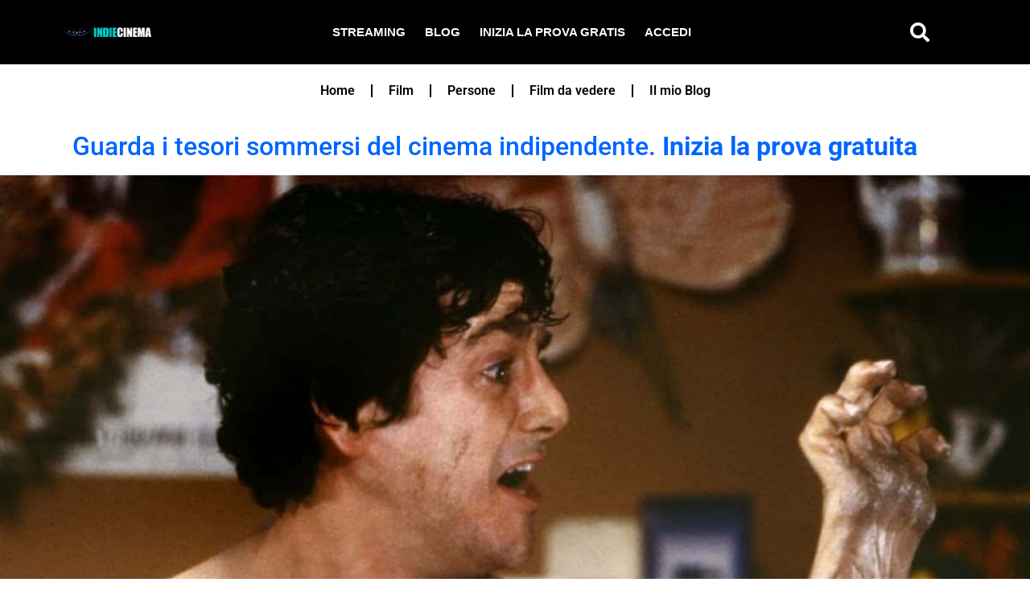

--- FILE ---
content_type: text/html; charset=UTF-8
request_url: https://blogs.indiecinema.it/film-lupi-mannari/
body_size: 104070
content:
<!doctype html><html lang="it-IT"><head><script data-no-optimize="1">var litespeed_docref=sessionStorage.getItem("litespeed_docref");litespeed_docref&&(Object.defineProperty(document,"referrer",{get:function(){return litespeed_docref}}),sessionStorage.removeItem("litespeed_docref"));</script> <meta charset="UTF-8"><meta name="viewport" content="width=device-width, initial-scale=1"><link rel="profile" href="https://gmpg.org/xfn/11"><meta name='robots' content='index, follow, max-image-preview:large, max-snippet:-1, max-video-preview:-1' /> <script id="cookie-law-info-gcm-var-js" type="litespeed/javascript">var _ckyGcm={"status":!0,"default_settings":[{"analytics":"denied","advertisement":"denied","functional":"granted","necessary":"granted","ad_user_data":"denied","ad_personalization":"denied","regions":"All"}],"wait_for_update":2500,"url_passthrough":!0,"ads_data_redaction":!0}</script> <script id="cookieyes" type="litespeed/javascript" data-src="https://cdn-cookieyes.com/client_data/cc9a4c369b0a4cc2d334e940/script.js"></script> <title>I film sui lupi mannari da vedere</title><meta name="description" content="I film sui lupi mannari si concentrano sulla figura dei licantropi, creature che hanno la capacità di trasformarsi da umani a lupi." /><link rel="canonical" href="https://blogs.indiecinema.it/film-lupi-mannari/" /><meta property="og:locale" content="it_IT" /><meta property="og:type" content="article" /><meta property="og:title" content="I film sui lupi mannari da vedere" /><meta property="og:description" content="I film sui lupi mannari si concentrano sulla figura dei licantropi, creature che hanno la capacità di trasformarsi da umani a lupi." /><meta property="og:url" content="https://blogs.indiecinema.it/film-lupi-mannari/" /><meta property="og:site_name" content="Indiecinema" /><meta property="article:publisher" content="https://www.facebook.com/blogsIndiecinema" /><meta property="article:published_time" content="2025-09-02T16:18:15+00:00" /><meta property="article:modified_time" content="2025-11-17T12:24:46+00:00" /><meta property="og:image" content="https://blogs.indiecinema.it/wp-content/uploads/2023/02/film-lupi-mannari.jpg" /><meta property="og:image:width" content="1200" /><meta property="og:image:height" content="798" /><meta property="og:image:type" content="image/jpeg" /><meta name="author" content="Fabio Del Greco" /><meta name="twitter:card" content="summary_large_image" /><meta name="twitter:label1" content="Scritto da" /><meta name="twitter:data1" content="Fabio Del Greco" /><meta name="twitter:label2" content="Tempo di lettura stimato" /><meta name="twitter:data2" content="43 minuti" /><link rel='preconnect' href='https://fonts.googleapis.com' /><link rel='preconnect' href='https://fonts.gstatic.com' /><link rel='preconnect' href='https://www.facebook.com' /><link rel="alternate" type="application/rss+xml" title="Indiecinema &raquo; Feed" href="https://blogs.indiecinema.it/feed/" /><link rel="alternate" type="application/rss+xml" title="Indiecinema &raquo; Feed dei commenti" href="https://blogs.indiecinema.it/comments/feed/" /><link rel="alternate" title="oEmbed (JSON)" type="application/json+oembed" href="https://blogs.indiecinema.it/wp-json/oembed/1.0/embed?url=https%3A%2F%2Fblogs.indiecinema.it%2Ffilm-lupi-mannari%2F" /><link rel="alternate" title="oEmbed (XML)" type="text/xml+oembed" href="https://blogs.indiecinema.it/wp-json/oembed/1.0/embed?url=https%3A%2F%2Fblogs.indiecinema.it%2Ffilm-lupi-mannari%2F&#038;format=xml" />
<script id="blogs-ready" type="litespeed/javascript">window.advanced_ads_ready=function(e,a){a=a||"complete";var d=function(e){return"interactive"===a?"loading"!==e:"complete"===e};d(document.readyState)?e():document.addEventListener("readystatechange",(function(a){d(a.target.readyState)&&e()}),{once:"interactive"===a})},window.advanced_ads_ready_queue=window.advanced_ads_ready_queue||[]</script> <style id="litespeed-ucss">@keyframes eicon-spin{0%{transform:rotate(0deg)}to{transform:rotate(359deg)}}@keyframes a{0%{transform:rotate(0deg)}to{transform:rotate(359deg)}}@keyframes vhx-pulse{0%,to{transform:scale(1)}50%{transform:scale(1.05)}}.wp-block-embed{overflow-wrap:break-word}.wp-block-embed iframe{max-width:100%}.wp-block-embed__wrapper{position:relative}.wp-embed-responsive .wp-has-aspect-ratio .wp-block-embed__wrapper:before{content:"";display:block;padding-top:50%}.wp-embed-responsive .wp-has-aspect-ratio iframe{bottom:0;height:100%;left:0;position:absolute;right:0;top:0;width:100%}.wp-embed-responsive .wp-embed-aspect-16-9 .wp-block-embed__wrapper:before{padding-top:56.25%}.wp-embed-responsive .wp-embed-aspect-4-3 .wp-block-embed__wrapper:before{padding-top:75%}.wp-block-image img{height:auto;max-width:100%;vertical-align:bottom}.wp-block-image img,ul{box-sizing:border-box}:root{--wp--preset--font-size--normal:16px;--wp--preset--font-size--huge:42px}.screen-reader-text{clip-path:inset(50%)}.screen-reader-text:focus{font-size:1em;background-color:#eee;clip:auto!important;clip-path:none;color:#333;display:block;font-size:1rem;height:auto;left:5px;line-height:normal;padding:12px 24px;text-decoration:none;top:5px;width:auto;z-index:100000}html :where(img[class*=wp-image-]){height:auto;max-width:100%}:where(figure){margin:0 0 1em}:root{--wp--preset--aspect-ratio--square:1;--wp--preset--aspect-ratio--4-3:4/3;--wp--preset--aspect-ratio--3-4:3/4;--wp--preset--aspect-ratio--3-2:3/2;--wp--preset--aspect-ratio--2-3:2/3;--wp--preset--aspect-ratio--16-9:16/9;--wp--preset--aspect-ratio--9-16:9/16;--wp--preset--color--black:#000000;--wp--preset--color--cyan-bluish-gray:#abb8c3;--wp--preset--color--white:#ffffff;--wp--preset--color--pale-pink:#f78da7;--wp--preset--color--vivid-red:#cf2e2e;--wp--preset--color--luminous-vivid-orange:#ff6900;--wp--preset--color--luminous-vivid-amber:#fcb900;--wp--preset--color--light-green-cyan:#7bdcb5;--wp--preset--color--vivid-green-cyan:#00d084;--wp--preset--color--pale-cyan-blue:#8ed1fc;--wp--preset--color--vivid-cyan-blue:#0693e3;--wp--preset--color--vivid-purple:#9b51e0;--wp--preset--gradient--vivid-cyan-blue-to-vivid-purple:linear-gradient(135deg,rgba(6,147,227,1) 0%,rgb(155,81,224) 100%);--wp--preset--gradient--light-green-cyan-to-vivid-green-cyan:linear-gradient(135deg,rgb(122,220,180) 0%,rgb(0,208,130) 100%);--wp--preset--gradient--luminous-vivid-amber-to-luminous-vivid-orange:linear-gradient(135deg,rgba(252,185,0,1) 0%,rgba(255,105,0,1) 100%);--wp--preset--gradient--luminous-vivid-orange-to-vivid-red:linear-gradient(135deg,rgba(255,105,0,1) 0%,rgb(207,46,46) 100%);--wp--preset--gradient--very-light-gray-to-cyan-bluish-gray:linear-gradient(135deg,rgb(238,238,238) 0%,rgb(169,184,195) 100%);--wp--preset--gradient--cool-to-warm-spectrum:linear-gradient(135deg,rgb(74,234,220) 0%,rgb(151,120,209) 20%,rgb(207,42,186) 40%,rgb(238,44,130) 60%,rgb(251,105,98) 80%,rgb(254,248,76) 100%);--wp--preset--gradient--blush-light-purple:linear-gradient(135deg,rgb(255,206,236) 0%,rgb(152,150,240) 100%);--wp--preset--gradient--blush-bordeaux:linear-gradient(135deg,rgb(254,205,165) 0%,rgb(254,45,45) 50%,rgb(107,0,62) 100%);--wp--preset--gradient--luminous-dusk:linear-gradient(135deg,rgb(255,203,112) 0%,rgb(199,81,192) 50%,rgb(65,88,208) 100%);--wp--preset--gradient--pale-ocean:linear-gradient(135deg,rgb(255,245,203) 0%,rgb(182,227,212) 50%,rgb(51,167,181) 100%);--wp--preset--gradient--electric-grass:linear-gradient(135deg,rgb(202,248,128) 0%,rgb(113,206,126) 100%);--wp--preset--gradient--midnight:linear-gradient(135deg,rgb(2,3,129) 0%,rgb(40,116,252) 100%);--wp--preset--font-size--small:13px;--wp--preset--font-size--medium:20px;--wp--preset--font-size--large:36px;--wp--preset--font-size--x-large:42px;--wp--preset--spacing--20:0.44rem;--wp--preset--spacing--30:0.67rem;--wp--preset--spacing--40:1rem;--wp--preset--spacing--50:1.5rem;--wp--preset--spacing--60:2.25rem;--wp--preset--spacing--70:3.38rem;--wp--preset--spacing--80:5.06rem;--wp--preset--shadow--natural:6px 6px 9px rgba(0, 0, 0, 0.2);--wp--preset--shadow--deep:12px 12px 50px rgba(0, 0, 0, 0.4);--wp--preset--shadow--sharp:6px 6px 0px rgba(0, 0, 0, 0.2);--wp--preset--shadow--outlined:6px 6px 0px -3px rgba(255, 255, 255, 1), 6px 6px rgba(0, 0, 0, 1);--wp--preset--shadow--crisp:6px 6px 0px rgba(0, 0, 0, 1)}body{padding:0;background-color:#fff;color:#333;font-family:-apple-system,BlinkMacSystemFont,Segoe UI,Roboto,Helvetica Neue,Arial,Noto Sans,sans-serif,Apple Color Emoji,Segoe UI Emoji,Segoe UI Symbol,Noto Color Emoji;font-size:1rem;font-weight:400;line-height:1.5;margin:0;-webkit-font-smoothing:antialiased;-moz-osx-font-smoothing:grayscale}h1,h2,h4{color:inherit;font-family:inherit;font-weight:500;line-height:1.2;margin-block-end:1rem;margin-block-start:.5rem}h1{font-size:2.5rem}h2{font-size:2rem}h4{font-size:1.5rem}p{margin-block-end:.9rem;margin-block-start:0}a:active,a:hover{color:#336}a:not([href]):not([tabindex]),a:not([href]):not([tabindex]):focus,a:not([href]):not([tabindex]):hover{color:inherit;text-decoration:none}a:not([href]):not([tabindex]):focus{outline:0}strong{font-weight:bolder}@media print{*,:after,:before{background:0 0!important;box-shadow:none!important;color:#000!important;text-shadow:none!important}a,a:visited{text-decoration:underline}a[href]:after{content:" ("attr(href)")"}a[href^="#"]:after,a[href^="javascript:"]:after{content:""}img{-moz-column-break-inside:avoid;break-inside:avoid}h2,h3,p{orphans:3;widows:3}h2,h3{-moz-column-break-after:avoid;break-after:avoid}}label{display:inline-block;line-height:1;vertical-align:middle}input{font-family:inherit;font-size:1rem;line-height:1.5;margin:0;overflow:visible}input[type=search]{transition:all .3s;border:1px solid #666;border-radius:3px;padding:.5rem 1rem;width:100%}input[type=search]:focus{border-color:#333}li,ul{background:#fff0;border:0;font-size:100%;margin-block-end:0;margin-block-start:0;outline:0;vertical-align:baseline}:root{--direction-multiplier:1}.elementor iframe{border:0;line-height:1;margin:0;max-width:100%;width:100%}.elementor .elementor-background-overlay{inset:0;position:absolute}.elementor-page-title{display:var(--page-title-display)}@media (max-width:1024px){.elementor-section .elementor-container{flex-wrap:wrap}}@media (min-width:768px){.elementor-column.elementor-col-33{width:33.333%}.elementor-column.elementor-col-50{width:50%}.elementor-column.elementor-col-100{width:100%}}@media (max-width:767px){.elementor-column{width:100%}}@media (prefers-reduced-motion:no-preference){html{scroll-behavior:smooth}}.elementor-element:where(:not(.e-con)):where(:not(.e-div-block-base)) .elementor-widget-container,.elementor-element:where(:not(.e-con)):where(:not(.e-div-block-base)):not(:has(.elementor-widget-container)){transition:background .3s,border .3s,border-radius .3s,box-shadow .3s,transform var(--e-transform-transition-duration,.4s)}.elementor-heading-title{line-height:1;margin:0;padding:0}.elementor-icon{color:#69727d;display:inline-block;font-size:50px;line-height:1;text-align:center;transition:all .3s}.elementor-icon:hover{color:#69727d}.elementor-icon i{display:block;height:1em;position:relative;width:1em}.elementor-icon i:before{left:50%;position:absolute;transform:translateX(-50%)}.elementor-shape-rounded .elementor-icon{border-radius:10%}@media (max-width:767px){.elementor .elementor-hidden-mobile{display:none}}.elementor-1771 .elementor-element.elementor-element-4ade8b58:not(.elementor-motion-effects-element-type-background){background-image:url(https://blogs.indiecinema.it/wp-content/uploads/2023/02/film-lupi-mannari.jpg)}.elementor-item:after,.elementor-item:before{transition:.3s;transition-timing-function:cubic-bezier(.58,.3,.005,1)}.elementor-item:not(:hover):not(:focus):not(.elementor-item-active):not(.highlighted):after,.elementor-item:not(:hover):not(:focus):not(.elementor-item-active):not(.highlighted):before{opacity:0}.elementor-item:focus:after,.elementor-item:focus:before,.elementor-item:hover:after,.elementor-item:hover:before{transform:scale(1)}.elementor-nav-menu--main .elementor-nav-menu a{transition:.4s}.elementor-nav-menu--main .elementor-nav-menu a,.elementor-nav-menu--main .elementor-nav-menu a:focus,.elementor-nav-menu--main .elementor-nav-menu a:hover{padding:13px 20px}.elementor-nav-menu--main .elementor-nav-menu ul{border-style:solid;border-width:0;padding:0;position:absolute;width:12em}.elementor-nav-menu--layout-horizontal .elementor-nav-menu>li ul{top:100%!important}.elementor-nav-menu--layout-horizontal .elementor-nav-menu>li:not(:first-child)>ul{left:var(--e-nav-menu-horizontal-menu-item-margin)!important}.elementor-nav-menu--layout-horizontal .elementor-nav-menu>li:not(:last-child):after{align-self:center;border-color:var(--e-nav-menu-divider-color,#000);border-left-style:var(--e-nav-menu-divider-style,solid);border-left-width:var(--e-nav-menu-divider-width,2px);content:var(--e-nav-menu-divider-content,none);height:var(--e-nav-menu-divider-height,35%)}.elementor-widget-nav-menu .elementor-widget-container,.elementor-widget-nav-menu:not(:has(.elementor-widget-container)):not([class*=elementor-hidden-]){display:flex;flex-direction:column}.elementor-nav-menu,.elementor-nav-menu li,.elementor-nav-menu ul{-webkit-tap-highlight-color:transparent}.elementor-nav-menu a,.elementor-nav-menu a:focus,.elementor-nav-menu a:hover{line-height:20px;padding:10px 20px}.elementor-nav-menu--dropdown .elementor-item:focus,.elementor-nav-menu--dropdown .elementor-item:hover,.elementor-sub-item:focus,.elementor-sub-item:hover{background-color:#3f444b;color:#fff}.elementor-menu-toggle{background-color:rgba(0,0,0,.05);cursor:pointer}.elementor-nav-menu--dropdown.elementor-nav-menu__container{transition:max-height .3s,transform .3s}ul.elementor-nav-menu--dropdown a,ul.elementor-nav-menu--dropdown a:focus,ul.elementor-nav-menu--dropdown a:hover{border-inline-start:8px solid transparent;text-shadow:none}@media (max-width:767px){.elementor-nav-menu--dropdown-mobile .elementor-nav-menu--main{display:none}}@media (min-width:768px){.elementor-nav-menu--dropdown-mobile .elementor-menu-toggle,.elementor-nav-menu--dropdown-mobile .elementor-nav-menu--dropdown{display:none}.elementor-nav-menu--dropdown-mobile nav.elementor-nav-menu--dropdown.elementor-nav-menu__container{overflow-y:hidden}}@media (max-width:1024px){.elementor-nav-menu--dropdown-tablet .elementor-nav-menu--main{display:none}}@media (min-width:1025px){.elementor-nav-menu--dropdown-tablet .elementor-menu-toggle,.elementor-nav-menu--dropdown-tablet .elementor-nav-menu--dropdown{display:none}.elementor-nav-menu--dropdown-tablet nav.elementor-nav-menu--dropdown.elementor-nav-menu__container{overflow-y:hidden}}.elementor-search-form{transition:.2s}.elementor-search-form input[type=search]{-webkit-appearance:none;-moz-appearance:none;background:0 0;border:0;display:inline-block;font-size:15px;line-height:1;margin:0;min-width:0;padding:0;vertical-align:middle;white-space:normal}.elementor-search-form input[type=search]:focus{color:inherit;outline:0}.elementor-search-form__container{transition:.2s}.elementor-search-form__input{transition:color .2s}.elementor-search-form__input::placeholder{color:inherit;font-family:inherit;opacity:.6}.elementor-search-form--skin-full_screen .elementor-search-form__toggle{cursor:pointer}.elementor-search-form--skin-full_screen .elementor-search-form__toggle i{background-color:var(--e-search-form-toggle-background-color,rgba(0,0,0,.05));transition:.2s;background-color:var(--e-search-form-toggle-background-color,rgb(0 0 0 / .05));border-color:var(--e-search-form-toggle-color,#33373d);border-radius:var(--e-search-form-toggle-border-radius,3px);border-style:solid;border-width:var(--e-search-form-toggle-border-width,0);display:block;height:var(--e-search-form-toggle-size,33px);position:relative;width:var(--e-search-form-toggle-size,33px)}.elementor-search-form--skin-full_screen .elementor-search-form__toggle i:before{left:50%;position:absolute;top:50%;transform:translate(-50%,-50%);font-size:var(--e-search-form-toggle-icon-size,.55em)}.elementor-search-form--skin-full_screen .elementor-search-form__container{background-color:rgba(0,0,0,.8);transition:.3s}.fa-chevron-down:before{content:""}.fa-chevron-up:before{content:""}.fa-instagram:before{content:""}.fa-youtube:before{content:""}@font-face{font-display:swap;font-family:"Font Awesome 5 Free";font-style:normal;font-weight:900;font-display:block;src:url(/wp-content/plugins/elementor/assets/lib/font-awesome/webfonts/fa-solid-900.eot);src:url(/wp-content/plugins/elementor/assets/lib/font-awesome/webfonts/fa-solid-900.eot?#iefix)format("embedded-opentype"),url(/wp-content/plugins/elementor/assets/lib/font-awesome/webfonts/fa-solid-900.woff2)format("woff2"),url(/wp-content/plugins/elementor/assets/lib/font-awesome/webfonts/fa-solid-900.woff)format("woff"),url(/wp-content/plugins/elementor/assets/lib/font-awesome/webfonts/fa-solid-900.ttf)format("truetype"),url(/wp-content/plugins/elementor/assets/lib/font-awesome/webfonts/fa-solid-900.svg#fontawesome)format("svg")}.elementor-widget-social-icons.elementor-grid-0 .elementor-widget-container{font-size:0;line-height:1}.elementor-widget-social-icons .elementor-grid{grid-column-gap:var(--grid-column-gap,5px);grid-row-gap:var(--grid-row-gap,5px);grid-template-columns:var(--grid-template-columns);justify-content:var(--justify-content,center);justify-items:var(--justify-content,center)}.elementor-icon.elementor-social-icon{font-size:var(--icon-size,25px);height:calc(var(--icon-size, 25px) + 2*var(--icon-padding, .5em));line-height:var(--icon-size,25px);width:calc(var(--icon-size, 25px) + 2*var(--icon-padding, .5em))}.elementor-social-icon{--e-social-icon-icon-color:#fff;align-items:center;background-color:#69727d;cursor:pointer;display:inline-flex;justify-content:center;text-align:center}.elementor-social-icon i{color:var(--e-social-icon-icon-color)}.elementor-social-icon:last-child{margin:0}.elementor-social-icon:hover{color:#fff;opacity:.9}.elementor-social-icon-facebook{background-color:#3b5998}.elementor-social-icon-instagram{background-color:#262626}.elementor-social-icon-youtube{background-color:#cd201f}.elementor-widget-table-of-contents .elementor-toc__header-title{color:var(--header-color)}.elementor-widget-table-of-contents:not(.elementor-toc--collapsed) .elementor-toc__toggle-button--expand{display:none}.elementor-widget-table-of-contents .elementor-widget-container{background-color:var(--box-background-color);border:var(--box-border-width,1px) solid var(--box-border-color,#9da5ae);border-radius:var(--box-border-radius,3px);min-height:var(--box-min-height);overflow:hidden;transition:min-height .4s}.elementor-toc__header{align-items:center;background-color:var(--header-background-color);border-bottom:var(--separator-width,1px) solid var(--box-border-color,#9da5ae);display:flex;justify-content:space-between;padding:var(--box-padding,20px)}.elementor-toc__header-title{color:var(--header-color);flex-grow:1;font-size:18px;margin:0}.elementor-toc__toggle-button{cursor:pointer;display:inline-flex}.elementor-toc__toggle-button i{color:var(--toggle-button-color)}.elementor-toc__spinner-container{text-align:center}.elementor-toc__spinner{font-size:2em}.elementor-toc__body{max-height:var(--toc-body-max-height);overflow-y:auto;padding:var(--box-padding,20px)}.elementor-toc__body::-webkit-scrollbar{width:7px}.elementor-toc__body::-webkit-scrollbar-thumb{background-color:#babfc5;border-radius:10px}.elementor-share-buttons--color-official .elementor-share-btn:hover{filter:saturate(1.5) brightness(1.2)}.elementor-share-buttons--skin-gradient.elementor-share-buttons--view-icon .elementor-share-btn__icon{background-image:linear-gradient(90deg,rgba(0,0,0,.12),transparent)}.elementor-share-btn{cursor:pointer;transition-duration:.2s;transition-property:filter,background-color,border-color}.elementor-share-btn__icon{transition-duration:.2s;transition-property:color,background-color}.elementor-share-btn__icon i{font-size:var(--e-share-buttons-icon-size,1.7em)}@font-face{font-display:swap;font-family:"Font Awesome 5 Brands";font-style:normal;font-weight:400;font-display:block;src:url(/wp-content/plugins/elementor/assets/lib/font-awesome/webfonts/fa-brands-400.eot);src:url(/wp-content/plugins/elementor/assets/lib/font-awesome/webfonts/fa-brands-400.eot?#iefix)format("embedded-opentype"),url(/wp-content/plugins/elementor/assets/lib/font-awesome/webfonts/fa-brands-400.woff2)format("woff2"),url(/wp-content/plugins/elementor/assets/lib/font-awesome/webfonts/fa-brands-400.woff)format("woff"),url(/wp-content/plugins/elementor/assets/lib/font-awesome/webfonts/fa-brands-400.ttf)format("truetype"),url(/wp-content/plugins/elementor/assets/lib/font-awesome/webfonts/fa-brands-400.svg#fontawesome)format("svg")}.elementor-author-box{align-items:center;display:flex}.elementor-author-box__avatar{flex-shrink:0;margin-inline-end:25px}.elementor-author-box__avatar img{border-radius:500px;-o-object-fit:cover;object-fit:cover;width:100px}.elementor-author-box__text{flex-grow:1;font-size:17px}.elementor-author-box__name{font-size:24px;margin-bottom:5px}.elementor-author-box__bio{margin-bottom:.8em}.elementor-widget-author-box:not(.elementor-author-box--layout-image-above) .elementor-author-box__avatar{align-self:flex-start}[data-elementor-type=popup]:not(.elementor-edit-area){display:none}@font-face{font-display:swap;font-family:eicons;src:url(/wp-content/plugins/elementor/assets/lib/eicons/fonts/eicons.eot?5.43.0);src:url(/wp-content/plugins/elementor/assets/lib/eicons/fonts/eicons.eot?5.43.0#iefix)format("embedded-opentype"),url(/wp-content/plugins/elementor/assets/lib/eicons/fonts/eicons.woff2?5.43.0)format("woff2"),url(/wp-content/plugins/elementor/assets/lib/eicons/fonts/eicons.woff?5.43.0)format("woff"),url(/wp-content/plugins/elementor/assets/lib/eicons/fonts/eicons.ttf?5.43.0)format("truetype"),url(/wp-content/plugins/elementor/assets/lib/eicons/fonts/eicons.svg?5.43.0#eicon)format("svg");font-weight:400;font-style:normal}.eicon-animation-spin{animation:a 2s infinite linear}.eicon-loading:before{content:""}@media (max-width:1024px){.elementor-section.elementor-section-boxed>.elementor-container{max-width:1024px}}@media (max-width:767px){.elementor-section.elementor-section-boxed>.elementor-container{max-width:767px}}figure{margin:0}.elementor-1787 .elementor-element.elementor-element-5e971b4{transition:background .3s,border .3s,border-radius .3s,box-shadow .3s}.elementor-widget-nav-menu .elementor-nav-menu--main .elementor-item:focus,.elementor-widget-nav-menu .elementor-nav-menu--main .elementor-item:hover{color:var(--e-global-color-accent);fill:var(--e-global-color-accent)}.elementor-widget-nav-menu .elementor-nav-menu--main:not(.e--pointer-framed) .elementor-item:after,.elementor-widget-nav-menu .elementor-nav-menu--main:not(.e--pointer-framed) .elementor-item:before{background-color:var(--e-global-color-accent)}.elementor-1787 .elementor-element.elementor-element-663caeaf .elementor-nav-menu--main .elementor-item:focus,.elementor-1787 .elementor-element.elementor-element-663caeaf .elementor-nav-menu--main .elementor-item:hover{color:#cbcbcb;fill:#cbcbcb}.elementor-1787 .elementor-element.elementor-element-663caeaf .elementor-menu-toggle:focus,.elementor-1787 .elementor-element.elementor-element-663caeaf .elementor-menu-toggle:hover,.elementor-1787 .elementor-element.elementor-element-663caeaf .elementor-nav-menu--dropdown a:focus,.elementor-1787 .elementor-element.elementor-element-663caeaf .elementor-nav-menu--dropdown a:hover,.elementor-1787 .elementor-element.elementor-element-663caeaf div.elementor-menu-toggle:focus,.elementor-1787 .elementor-element.elementor-element-663caeaf div.elementor-menu-toggle:hover{color:#00ced1}.elementor-1787 .elementor-element.elementor-element-663caeaf .elementor-nav-menu--dropdown a:focus,.elementor-1787 .elementor-element.elementor-element-663caeaf .elementor-nav-menu--dropdown a:hover{background-color:#ededed}.elementor-widget-search-form input[type=search].elementor-search-form__input{font-family:var(--e-global-typography-text-font-family),Sans-serif;font-weight:var(--e-global-typography-text-font-weight)}.elementor-1787 .elementor-element.elementor-element-0742503 .elementor-nav-menu--main .elementor-item:focus,.elementor-1787 .elementor-element.elementor-element-0742503 .elementor-nav-menu--main .elementor-item:hover{color:#06cad1;fill:#06cad1}.elementor-1787 .elementor-element.elementor-element-0742503 .elementor-nav-menu--main:not(.e--pointer-framed) .elementor-item:after,.elementor-1787 .elementor-element.elementor-element-0742503 .elementor-nav-menu--main:not(.e--pointer-framed) .elementor-item:before{background-color:#06cad1}.elementor-location-footer:before{content:"";display:table;clear:both}@media (min-width:768px){.elementor-1787 .elementor-element.elementor-element-55c4f388{width:20%}.elementor-1787 .elementor-element.elementor-element-18eb14ca{width:59.305%}.elementor-1787 .elementor-element.elementor-element-1ebcc1f0{width:20%}}@media (max-width:1024px){.elementor-1787 .elementor-element.elementor-element-5e971b4{padding:30px 20px}.elementor-1787 .elementor-element.elementor-element-663caeaf .elementor-nav-menu__container.elementor-nav-menu--dropdown{margin-top:45px!important}}@media (max-width:767px){.elementor-1787 .elementor-element.elementor-element-5e971b4{padding:20px}.elementor-1787 .elementor-element.elementor-element-55c4f388{width:70%}.elementor-1787 .elementor-element.elementor-element-87a2ecf{text-align:left}.elementor-1787 .elementor-element.elementor-element-18eb14ca,.elementor-1787 .elementor-element.elementor-element-1ebcc1f0{width:15%}.elementor-1787 .elementor-element.elementor-element-663caeaf .elementor-nav-menu__container.elementor-nav-menu--dropdown{margin-top:0!important}}.elementor-1837 .elementor-element.elementor-element-f497cc6:not(.elementor-motion-effects-element-type-background){background-color:#000}.elementor-1837 .elementor-element.elementor-element-f497cc6{border-style:solid;border-width:5px 0 0;border-color:#00ced1;transition:background .3s,border .3s,border-radius .3s,box-shadow .3s;padding:50px 0 20px}.elementor-1837 .elementor-element.elementor-element-07926af{--grid-template-columns:repeat(0, auto);--grid-column-gap:5px;--grid-row-gap:0px}.elementor-widget-text-editor{font-family:var(--e-global-typography-text-font-family),Sans-serif;font-weight:var(--e-global-typography-text-font-weight);color:var(--e-global-color-text)}.elementor-1837 .elementor-element.elementor-element-11cff1b,.elementor-1837 .elementor-element.elementor-element-6196e06{color:#fff}.elementor-1837 .elementor-element.elementor-element-07926af .elementor-widget-container,.elementor-1837 .elementor-element.elementor-element-e771623{text-align:left}.elementor-1837 .elementor-element.elementor-element-cda3404>.elementor-widget-container{margin:7px}.elementor-1787 .elementor-element.elementor-element-663caeaf div.elementor-menu-toggle,.elementor-1837 .elementor-element.elementor-element-cda3404{color:#fff}@media (min-width:768px){.elementor-1837 .elementor-element.elementor-element-32e5cbb{width:100%}.elementor-1837 .elementor-element.elementor-element-4559847{width:18.034%}.elementor-1837 .elementor-element.elementor-element-b9aa0eb{width:81.966%}}@media (max-width:1024px){.elementor-1837 .elementor-element.elementor-element-f497cc6{padding:30px 10px}}@media (max-width:767px){.elementor-1837 .elementor-element.elementor-element-f497cc6{padding:20px}}.elementor-1771 .elementor-element.elementor-element-4ade8b58>.elementor-background-overlay{background-color:#fff0;background-image:linear-gradient(180deg,#fff0 0,#000 100%);opacity:.5;transition:background .3s,border-radius .3s,opacity .3s}.elementor-1771 .elementor-element.elementor-element-4ade8b58>.elementor-container{min-height:835px}.elementor-1771 .elementor-element.elementor-element-4ade8b58:not(.elementor-motion-effects-element-type-background){background-position:center center;background-size:cover}.elementor-1771 .elementor-element.elementor-element-4ade8b58{transition:background .3s,border .3s,border-radius .3s,box-shadow .3s;margin-top:0;margin-bottom:0}.elementor-1771 .elementor-element.elementor-element-74859fb:not(.elementor-motion-effects-element-type-background){background-color:#000}.elementor-1771 .elementor-element.elementor-element-74859fb>.elementor-container{max-width:881px}.elementor-1771 .elementor-element.elementor-element-74859fb{transition:background .3s,border .3s,border-radius .3s,box-shadow .3s}.elementor-1771 .elementor-element.elementor-element-5ffd2cb{--spacer-size:20px}.elementor-widget-theme-post-title .elementor-heading-title{font-family:var(--e-global-typography-primary-font-family),Sans-serif;font-weight:var(--e-global-typography-primary-font-weight);color:var(--e-global-color-primary)}.elementor-1771 .elementor-element.elementor-element-8f17328>.elementor-widget-container{margin:0;padding:0}.elementor-1771 .elementor-element.elementor-element-8f17328{text-align:center}.elementor-1771 .elementor-element.elementor-element-8f17328 .elementor-heading-title{font-size:60px;line-height:1.1em;-webkit-text-stroke-color:#000;stroke:#000;color:#fff}.elementor-1771 .elementor-element.elementor-element-042228e{--spacer-size:20px}.elementor-1771 .elementor-element.elementor-element-2dcc4dbb>.elementor-container{max-width:740px}.elementor-1771 .elementor-element.elementor-element-2dcc4dbb{margin-top:0;margin-bottom:0}.elementor-1771 .elementor-element.elementor-element-68d69d82:not(.elementor-motion-effects-element-type-background)>.elementor-widget-wrap{background-color:#fff}.elementor-1771 .elementor-element.elementor-element-68d69d82>.elementor-element-populated{transition:background .3s,border .3s,border-radius .3s,box-shadow .3s;margin:50px 0 0;--e-column-margin-right:0px;--e-column-margin-left:0px;padding:0}.elementor-widget-table-of-contents{--header-color:var( --e-global-color-secondary );--item-text-color:var( --e-global-color-text );--item-text-hover-color:var( --e-global-color-accent );--marker-color:var( --e-global-color-text )}.elementor-widget-author-box .elementor-author-box__name,.elementor-widget-table-of-contents .elementor-toc__header,.elementor-widget-table-of-contents .elementor-toc__header-title{font-family:var(--e-global-typography-primary-font-family),Sans-serif;font-weight:var(--e-global-typography-primary-font-weight)}.elementor-1771 .elementor-element.elementor-element-b565958 .elementor-toc__spinner{color:#000;fill:#000}.elementor-1771 .elementor-element.elementor-element-b565958 .elementor-toc__header-title{text-align:start}.elementor-1771 .elementor-element.elementor-element-b565958{--header-color:#000000;--item-text-color:#000000;--item-text-decoration:underline;--item-text-hover-decoration:underline;--marker-color:#BE0000}.elementor-1771 .elementor-element.elementor-element-b565958 .elementor-toc__header{flex-direction:row}.elementor-1771 .elementor-element.elementor-element-0fef4f3{--grid-side-margin:10px;--grid-column-gap:10px;--grid-row-gap:10px;--grid-bottom-margin:10px}.elementor-1771 .elementor-element.elementor-element-547fb4e7{text-align:left;color:#000;font-size:16px;line-height:2em}.elementor-widget-author-box .elementor-author-box__name{color:var(--e-global-color-secondary)}.elementor-widget-author-box .elementor-author-box__bio,.elementor-widget-theme-post-content{color:var(--e-global-color-text);font-family:var(--e-global-typography-text-font-family),Sans-serif;font-weight:var(--e-global-typography-text-font-weight)}.elementor-1771 .elementor-element.elementor-element-9bef023 .elementor-author-box__bio,.elementor-1771 .elementor-element.elementor-element-9bef023 .elementor-author-box__name{color:#000}.elementor-1771 .elementor-element.elementor-element-6027593{--spacer-size:20px}@media (max-width:1024px){.elementor-1771 .elementor-element.elementor-element-0fef4f3{--grid-side-margin:10px;--grid-column-gap:10px;--grid-row-gap:10px;--grid-bottom-margin:10px}}@media (max-width:767px){.elementor-1771 .elementor-element.elementor-element-4ade8b58>.elementor-container{min-height:194px}.elementor-1771 .elementor-element.elementor-element-8f17328>.elementor-widget-container{margin:0;padding:0 10px}.elementor-1771 .elementor-element.elementor-element-8f17328{text-align:center}.elementor-1771 .elementor-element.elementor-element-8f17328 .elementor-heading-title{font-size:30px;line-height:40px}.elementor-1771 .elementor-element.elementor-element-68d69d82>.elementor-element-populated{padding:0 20px}.elementor-1771 .elementor-element.elementor-element-0fef4f3{--grid-side-margin:10px;--grid-column-gap:10px;--grid-row-gap:10px;--grid-bottom-margin:10px}.elementor-1771 .elementor-element.elementor-element-547fb4e7>.elementor-widget-container{margin:0;padding:0}.elementor-1771 .elementor-element.elementor-element-547fb4e7{z-index:0;font-size:17px}}@media (min-width:768px){.elementor-1771 .elementor-element.elementor-element-68d69d82,.elementor-1771 .elementor-element.elementor-element-b1f4768{width:100%}}.elementor-728185 .elementor-element.elementor-element-d453977 img{width:100%;max-width:100%;height:453px;opacity:1}@media (max-width:1024px){.elementor-728185 .elementor-element.elementor-element-d453977 img{height:355px}}@media (max-width:767px){.elementor-728185 .elementor-element.elementor-element-d453977>.elementor-widget-container{margin:0 0 0-15px}.elementor-728185 .elementor-element.elementor-element-d453977 img{width:100%;max-width:100%;height:161px}}:root{--rt-transition-show-delay:0.15s;--rt-transition-closing-delay:0.15s;--wp--style--global--content-size:800px;--wp--style--global--wide-size:1200px;--wp--style--block-gap:24px}@font-face{font-display:swap;font-family:"revicons";fallback:fallback;src:url(/wp-content/plugins/geekpress/source/assets/revicons.woff)format("woff"),url(/wp-content/plugins/geekpress/source/assets/revicons.ttf)format("ttf"),url(/wp-content/plugins/geekpress/source/assets/revicons.eot)format("ttf")}:where(body){margin:0}a:where(:not(.wp-element-button)){text-decoration:underline}html{line-height:1.15;-webkit-text-size-adjust:100%}*,:after,:before{box-sizing:border-box}h3{color:inherit;font-family:inherit;font-weight:500;line-height:1.2;margin-block-end:1rem;margin-block-start:.5rem;font-size:1.75rem}a{background-color:#fff0;color:#c36;text-decoration:none}img{border-style:none;height:auto;max-width:100%}[type=search]{-webkit-appearance:textfield;outline-offset:-2px}[type=search]::-webkit-search-decoration{-webkit-appearance:none}::-webkit-file-upload-button{-webkit-appearance:button;font:inherit}.screen-reader-text{position:absolute!important;word-wrap:normal!important}.elementor-screen-only{position:absolute}.elementor-screen-only,.screen-reader-text{height:1px;margin:-1px;overflow:hidden;padding:0;top:-10000em;width:1px;clip:rect(0,0,0,0);border:0}.elementor *,.elementor :after,.elementor :before{box-sizing:border-box}.elementor a{box-shadow:none;text-decoration:none}.elementor img{border:0;border-radius:0;box-shadow:none;height:auto;max-width:100%}.elementor-element{--flex-direction:initial;--flex-wrap:initial;--justify-content:initial;--align-items:initial;--align-content:initial;--gap:initial;--flex-basis:initial;--flex-grow:initial;--flex-shrink:initial;--order:initial;--align-self:initial;align-self:var(--align-self);flex-basis:var(--flex-basis);flex-grow:var(--flex-grow);flex-shrink:var(--flex-shrink);order:var(--order)}.elementor-element:where(.elementor-widget){align-content:var(--align-content);align-items:var(--align-items);flex-direction:var(--flex-direction);flex-wrap:var(--flex-wrap);gap:var(--row-gap) var(--column-gap);justify-content:var(--justify-content)}:root{--page-title-display:block}.elementor-section{position:relative}.elementor-section .elementor-container{display:flex;margin-left:auto;margin-right:auto;position:relative}@media (max-width:1024px){.elementor-section .elementor-container{flex-wrap:wrap}}.elementor-section.elementor-section-items-middle>.elementor-container{align-items:center}.elementor-widget-wrap{align-content:flex-start;flex-wrap:wrap;position:relative;width:100%}.elementor:not(.elementor-bc-flex-widget) .elementor-widget-wrap{display:flex}.elementor-widget-wrap>.elementor-element{width:100%}.elementor-widget{position:relative}.elementor-widget:not(:last-child){margin-bottom:var(--kit-widget-spacing,20px)}.elementor-column{display:flex;min-height:1px;position:relative}.elementor-column-gap-default>.elementor-column>.elementor-element-populated{padding:10px}@media (min-width:768px){.elementor-column.elementor-col-33{width:33.333%}.elementor-column.elementor-col-100{width:100%}}@media (max-width:767px){.elementor-column{width:100%}}.elementor-grid{display:grid;grid-column-gap:var(--grid-column-gap);grid-row-gap:var(--grid-row-gap)}.elementor-grid .elementor-grid-item{min-width:0}.elementor-grid-0 .elementor-grid{display:inline-block;margin-bottom:calc(-1*var(--grid-row-gap));width:100%;word-spacing:var(--grid-column-gap)}.elementor-grid-0 .elementor-grid .elementor-grid-item{display:inline-block;margin-bottom:var(--grid-row-gap);word-break:break-word}@media (prefers-reduced-motion:no-preference){html{scroll-behavior:smooth}}.elementor-widget-image{text-align:center}.elementor-widget-image a{display:inline-block}.elementor-widget-image img{display:inline-block;vertical-align:middle}.elementor-item:after,.elementor-item:before{display:block;position:absolute}.e--pointer-underline .elementor-item:after,.e--pointer-underline .elementor-item:before{background-color:#3f444b;height:3px;left:0;width:100%;z-index:2}.e--pointer-underline .elementor-item:after{bottom:0;content:""}.elementor-nav-menu--main .elementor-nav-menu a{padding:13px 20px}.elementor-nav-menu--layout-horizontal,.elementor-nav-menu--layout-horizontal .elementor-nav-menu>li{display:flex}.elementor-nav-menu--layout-horizontal .elementor-nav-menu{display:flex;flex-wrap:wrap}.elementor-nav-menu--layout-horizontal .elementor-nav-menu a{flex-grow:1;white-space:nowrap}.elementor-nav-menu--layout-horizontal .elementor-nav-menu>li:not(:first-child)>a{margin-inline-start:var(--e-nav-menu-horizontal-menu-item-margin)}.elementor-nav-menu--layout-horizontal .elementor-nav-menu>li:not(:last-child)>a{margin-inline-end:var(--e-nav-menu-horizontal-menu-item-margin)}.elementor-nav-menu__align-center .elementor-nav-menu{justify-content:center;margin-inline-end:auto;margin-inline-start:auto}.elementor-widget-nav-menu .elementor-widget-container{display:flex;flex-direction:column}.elementor-nav-menu{position:relative;z-index:2}.elementor-nav-menu:after{clear:both;content:" ";display:block;font:0/0 serif;height:0;overflow:hidden;visibility:hidden}.elementor-nav-menu,.elementor-nav-menu li,.elementor-nav-menu ul{display:block;line-height:normal;list-style:none;margin:0;padding:0}.elementor-nav-menu ul{display:none}.elementor-nav-menu a,.elementor-nav-menu li{position:relative}.elementor-nav-menu li{border-width:0}.elementor-nav-menu a{align-items:center;display:flex;line-height:20px;padding:10px 20px}.elementor-menu-toggle{align-items:center;background-color:rgb(0 0 0/.05);border:0 solid;border-radius:3px;color:#33373d;display:flex;font-size:var(--nav-menu-icon-size,22px);justify-content:center;padding:.25em}.elementor-menu-toggle:not(.elementor-active) .elementor-menu-toggle__icon--close{display:none}.elementor-nav-menu--dropdown{background-color:#fff;font-size:13px}.elementor-nav-menu--dropdown.elementor-nav-menu__container{margin-top:10px;overflow-x:hidden;overflow-y:auto;transform-origin:top}.elementor-nav-menu--dropdown.elementor-nav-menu__container .elementor-sub-item{font-size:.85em}.elementor-nav-menu--dropdown a{color:#33373d}ul.elementor-nav-menu--dropdown a{border-inline-start:8px solid #fff0;text-shadow:none}.elementor-nav-menu--toggle{--menu-height:100vh}.elementor-nav-menu--toggle .elementor-menu-toggle:not(.elementor-active)+.elementor-nav-menu__container{max-height:0;overflow:hidden;transform:scaleY(0)}.elementor-nav-menu--stretch .elementor-nav-menu__container.elementor-nav-menu--dropdown{position:absolute;z-index:9997}@media (max-width:767px){.elementor-nav-menu--dropdown-mobile .elementor-nav-menu--main{display:none}}@media (min-width:768px){.elementor-nav-menu--dropdown-mobile .elementor-menu-toggle,.elementor-nav-menu--dropdown-mobile .elementor-nav-menu--dropdown{display:none}.elementor-nav-menu--dropdown-mobile nav.elementor-nav-menu--dropdown.elementor-nav-menu__container{overflow-y:hidden}}@media (max-width:1024px){.elementor-nav-menu--dropdown-tablet .elementor-nav-menu--main{display:none}}@media (min-width:1025px){.elementor-nav-menu--dropdown-tablet .elementor-menu-toggle,.elementor-nav-menu--dropdown-tablet .elementor-nav-menu--dropdown{display:none}.elementor-nav-menu--dropdown-tablet nav.elementor-nav-menu--dropdown.elementor-nav-menu__container{overflow-y:hidden}}.elementor-search-form{display:block}.elementor-search-form__container{border:0 solid #fff0;display:flex;min-height:50px;overflow:hidden}.elementor-search-form__container:not(.elementor-search-form--full-screen){background:#f1f2f3}.elementor-search-form__input{color:#3f444b;flex-basis:100%}.elementor-search-form__input::-moz-placeholder{color:inherit;font-family:inherit;opacity:.6}.elementor-search-form--skin-full_screen .elementor-search-form input[type=search].elementor-search-form__input{border:solid #fff;border-width:0 0 1px;color:#fff;font-size:50px;line-height:1.5;text-align:center}.elementor-search-form--skin-full_screen .elementor-search-form__toggle{color:var(--e-search-form-toggle-color,#33373d);display:inline-block;font-size:var(--e-search-form-toggle-size,33px);vertical-align:middle}.elementor-search-form--skin-full_screen .elementor-search-form__container{align-items:center;background-color:rgb(0 0 0/.8);bottom:0;height:100vh;left:0;padding:0 15%;position:fixed;right:0;top:0;z-index:9998}.elementor-search-form--skin-full_screen .elementor-search-form__container:not(.elementor-search-form--full-screen){opacity:0;overflow:hidden;transform:scale(0)}.elementor-search-form--skin-full_screen .elementor-search-form__container:not(.elementor-search-form--full-screen) .dialog-lightbox-close-button{display:none}.fab,.fas{-moz-osx-font-smoothing:grayscale;-webkit-font-smoothing:antialiased;display:inline-block;font-style:normal;font-variant:normal;text-rendering:auto;line-height:1}.fa-envelope:before{content:""}.fa-facebook:before{content:""}.fa-search:before{content:""}.fa-twitter:before{content:""}.fa-whatsapp:before{content:""}.fas{font-family:"Font Awesome 5 Free";font-weight:900}[class*=" eicon-"],[class^=eicon]{display:inline-block;font-family:eicons;font-size:inherit;font-weight:400;font-style:normal;font-variant:normal;line-height:1;text-rendering:auto;-webkit-font-smoothing:antialiased;-moz-osx-font-smoothing:grayscale}.eicon-menu-bar:before{content:""}.eicon-close:before{content:""}.elementor-kit-1763{--e-global-color-primary:#6EC1E4;--e-global-color-secondary:#54595F;--e-global-color-text:#7A7A7A;--e-global-color-accent:#61CE70;--e-global-typography-primary-font-family:"Roboto";--e-global-typography-primary-font-weight:600;--e-global-typography-secondary-font-family:"Roboto Slab";--e-global-typography-secondary-font-weight:400;--e-global-typography-text-font-family:"Roboto";--e-global-typography-text-font-weight:400;--e-global-typography-accent-font-family:"Roboto";--e-global-typography-accent-font-weight:500}.elementor-kit-1763 a{color:#06f;font-weight:500}.elementor-section.elementor-section-boxed>.elementor-container{max-width:1140px}.elementor-widget:not(:last-child){margin-block-end:20px}.elementor-element{--widgets-spacing:20px 20px;--widgets-spacing-row:20px;--widgets-spacing-column:20px}@media (max-width:1024px){.elementor-section.elementor-section-boxed>.elementor-container{max-width:1024px}}@media (max-width:767px){.elementor-section.elementor-section-boxed>.elementor-container{max-width:767px}}.elementor-share-buttons--color-official.elementor-share-buttons--skin-gradient .elementor-share-btn_email{background-color:#ea4335}.elementor-share-buttons--color-official.elementor-share-buttons--skin-gradient .elementor-share-btn_facebook{background-color:#3b5998}.elementor-share-buttons--color-official.elementor-share-buttons--skin-gradient .elementor-share-btn_twitter{background-color:#1da1f2}.elementor-share-buttons--color-official.elementor-share-buttons--skin-gradient .elementor-share-btn_whatsapp{background-color:#25d366}.elementor-share-buttons--skin-gradient.elementor-share-buttons--view-icon .elementor-share-btn__icon{background-image:linear-gradient(90deg,rgb(0 0 0/.12),transparent)}.elementor-share-buttons--skin-gradient .elementor-share-btn{background-color:var(--e-share-buttons-primary-color,#ea4335)}.elementor-share-buttons--skin-gradient .elementor-share-btn__icon{color:var(--e-share-buttons-secondary-color,#fff)}.elementor-share-buttons--view-icon .elementor-share-btn{justify-content:center}.elementor-share-buttons--view-icon .elementor-share-btn__icon{flex-grow:1;justify-content:center}.elementor-share-buttons--shape-circle .elementor-share-btn{border-radius:99.9em}.elementor-share-btn{align-items:center;display:flex;font-size:10px;height:4.5em;justify-content:flex-start;overflow:hidden}.elementor-share-btn__icon{align-items:center;align-self:stretch;display:flex;justify-content:center;position:relative;width:4.5em}.elementor-widget-share-buttons{text-align:var(--alignment,inherit);-moz-text-align-last:var(--alignment,inherit);text-align-last:var(--alignment,inherit)}.elementor-widget-share-buttons.elementor-grid-0 .elementor-widget-container{font-size:0}.fab{font-family:"Font Awesome 5 Brands";font-weight:400}.elementor-column .elementor-spacer-inner{height:var(--spacer-size)}.elementor-1787 .elementor-element.elementor-element-5e971b4>.elementor-container>.elementor-column>.elementor-widget-wrap{align-content:center;align-items:center}.elementor-1787 .elementor-element.elementor-element-5e971b4:not(.elementor-motion-effects-element-type-background){background-color:#000}.elementor-1787 .elementor-element.elementor-element-5e971b4>.elementor-container{max-width:1400px;min-height:57px}.elementor-1787 .elementor-element.elementor-element-5e971b4{margin-top:0;margin-bottom:0;padding:0}.elementor-1787 .elementor-element.elementor-element-55c4f388>.elementor-element-populated{margin:0;--e-column-margin-right:0px;--e-column-margin-left:0px;padding:0}.elementor-1787 .elementor-element.elementor-element-87a2ecf>.elementor-widget-container{margin:0 0 0 10px}.elementor-1787 .elementor-element.elementor-element-87a2ecf{text-align:center}.elementor-1787 .elementor-element.elementor-element-87a2ecf img{width:120px}.elementor-widget-nav-menu .elementor-nav-menu .elementor-item{font-family:var(--e-global-typography-primary-font-family),Sans-serif;font-weight:var(--e-global-typography-primary-font-weight)}.elementor-widget-nav-menu .elementor-nav-menu--main .elementor-item,.elementor-widget-search-form .elementor-search-form__input,.elementor-widget-search-form.elementor-search-form--skin-full_screen input[type=search].elementor-search-form__input{color:var(--e-global-color-text);fill:var(--e-global-color-text)}.elementor-widget-nav-menu{--e-nav-menu-divider-color:var( --e-global-color-text )}.elementor-widget-nav-menu .elementor-nav-menu--dropdown .elementor-item,.elementor-widget-nav-menu .elementor-nav-menu--dropdown .elementor-sub-item{font-family:var(--e-global-typography-accent-font-family),Sans-serif;font-weight:var(--e-global-typography-accent-font-weight)}.elementor-1787 .elementor-element.elementor-element-663caeaf .elementor-menu-toggle{margin-left:auto;border-width:0;border-radius:0}.elementor-1787 .elementor-element.elementor-element-663caeaf .elementor-nav-menu .elementor-item{font-family:"Helvetica",Sans-serif;font-size:15px;font-weight:600;text-transform:uppercase}.elementor-1787 .elementor-element.elementor-element-663caeaf .elementor-nav-menu--main .elementor-item{color:#fff;fill:#fff;padding:30px 12px}.elementor-1787 .elementor-element.elementor-element-663caeaf{--e-nav-menu-horizontal-menu-item-margin:calc( 0px / 2 );--nav-menu-icon-size:25px}.elementor-1787 .elementor-element.elementor-element-663caeaf .elementor-menu-toggle,.elementor-1787 .elementor-element.elementor-element-663caeaf .elementor-nav-menu--dropdown a{color:#000;fill:#000}.elementor-1787 .elementor-element.elementor-element-663caeaf .elementor-nav-menu--dropdown{background-color:#f2f2f2}.elementor-1787 .elementor-element.elementor-element-663caeaf .elementor-nav-menu--dropdown .elementor-item{font-size:15px}.elementor-1787 .elementor-element.elementor-element-f1f4f38 .elementor-search-form{text-align:center}.elementor-1787 .elementor-element.elementor-element-f1f4f38 .elementor-search-form__toggle{--e-search-form-toggle-size:40px;--e-search-form-toggle-color:#FFFFFF;--e-search-form-toggle-icon-size:calc(60em / 100)}.elementor-1787 .elementor-element.elementor-element-f1f4f38.elementor-search-form--skin-full_screen .elementor-search-form__container{background-color:#000}.elementor-1787 .elementor-element.elementor-element-f1f4f38 .elementor-search-form__input,.elementor-1787 .elementor-element.elementor-element-f1f4f38.elementor-search-form--skin-full_screen input[type=search].elementor-search-form__input{color:#fff;fill:#fff}.elementor-1787 .elementor-element.elementor-element-f1f4f38.elementor-search-form--skin-full_screen input[type=search].elementor-search-form__input{border-radius:3px}.elementor-1787 .elementor-element.elementor-element-0742503 .elementor-menu-toggle{margin:0 auto}.elementor-1787 .elementor-element.elementor-element-0742503 .elementor-nav-menu--main .elementor-item{color:#000;fill:#000}.elementor-1787 .elementor-element.elementor-element-0742503{--e-nav-menu-divider-content:"";--e-nav-menu-divider-style:solid;--e-nav-menu-divider-color:#000000}.elementor-location-header:before{content:"";display:table;clear:both}@media (min-width:768px){.elementor-1787 .elementor-element.elementor-element-55c4f388{width:20%}.elementor-1787 .elementor-element.elementor-element-18eb14ca{width:59.305%}.elementor-1787 .elementor-element.elementor-element-1ebcc1f0{width:20%}}@media (max-width:1024px){.elementor-1787 .elementor-element.elementor-element-5e971b4{padding:30px 20px}.elementor-1787 .elementor-element.elementor-element-663caeaf .elementor-nav-menu__container.elementor-nav-menu--dropdown{margin-top:45px!important}}@media (max-width:767px){.elementor-1787 .elementor-element.elementor-element-5e971b4{padding:20px}.elementor-1787 .elementor-element.elementor-element-55c4f388{width:70%}.elementor-1787 .elementor-element.elementor-element-87a2ecf{text-align:left}.elementor-1787 .elementor-element.elementor-element-18eb14ca,.elementor-1787 .elementor-element.elementor-element-1ebcc1f0{width:15%}.elementor-1787 .elementor-element.elementor-element-663caeaf .elementor-nav-menu__container.elementor-nav-menu--dropdown{margin-top:0!important}}:root{--toastify-color-light:#fff;--toastify-color-dark:#121212;--toastify-color-info:#3498db;--toastify-color-success:#07bc0c;--toastify-color-warning:#f1c40f;--toastify-color-error:#e74c3c;--toastify-color-transparent:hsla(0,0%,100%,.7);--toastify-icon-color-info:var(--toastify-color-info);--toastify-icon-color-success:var(--toastify-color-success);--toastify-icon-color-warning:var(--toastify-color-warning);--toastify-icon-color-error:var(--toastify-color-error);--toastify-toast-width:320px;--toastify-toast-background:#fff;--toastify-toast-min-height:64px;--toastify-toast-max-height:800px;--toastify-font-family:sans-serif;--toastify-z-index:9999;--toastify-text-color-light:#757575;--toastify-text-color-dark:#fff;--toastify-text-color-info:#fff;--toastify-text-color-success:#fff;--toastify-text-color-warning:#fff;--toastify-text-color-error:#fff;--toastify-spinner-color:#616161;--toastify-spinner-color-empty-area:#e0e0e0;--toastify-color-progress-light:linear-gradient(90deg,#4cd964,#5ac8fa,#007aff,#34aadc,#5856d6,#ff2d55);--toastify-color-progress-dark:#bb86fc;--toastify-color-progress-info:var(--toastify-color-info);--toastify-color-progress-success:var(--toastify-color-success);--toastify-color-progress-warning:var(--toastify-color-warning);--toastify-color-progress-error:var(--toastify-color-error);--rt-color-white:#fff;--rt-color-dark:#222;--rt-color-success:#8dc572;--rt-color-error:#be6464;--rt-color-warning:#f0ad4e;--rt-color-info:#337ab7;--rt-opacity:0.9}.um-modal-close{display:block;position:fixed;right:0;top:0;font-size:24px;text-decoration:none!important;color:#fff!important;padding:0 10px}.um-modal-body{min-height:3px;padding:20px;box-sizing:border-box!important;width:100%;background:#fff;-moz-border-radius:0 0 3px 3px;-webkit-border-radius:0 0 3px 3px;border-radius:0 0 3px 3px}.um-modal-body.photo{-moz-border-radius:3px;-webkit-border-radius:3px;border-radius:3px;box-shadow:0 0 0 1px rgba(0,0,0,.1),0 0 0 1px rgba(255,255,255,.12) inset;background:#888;padding:0}@font-face{font-display:swap;font-family:raty;font-style:normal;font-weight:400;src:url(/wp-content/plugins/ultimate-member/assets/libs/raty/font/raty.eot);src:url(/wp-content/plugins/ultimate-member/assets/libs/raty/font/raty.eot?#iefix)format("embedded-opentype");src:url(/wp-content/plugins/ultimate-member/assets/libs/raty/font/raty.svg#raty)format("svg");src:url(/wp-content/plugins/ultimate-member/assets/libs/raty/font/raty.ttf)format("truetype");src:url(/wp-content/plugins/ultimate-member/assets/libs/raty/font/raty.woff)format("woff");font-display:swap}@font-face{font-display:swap;font-family:Ionicons;src:url(/wp-content/plugins/ultimate-member/assets/libs/legacy/fonticons/font/ionicons.eot?v=2.0.0);src:url(/wp-content/plugins/ultimate-member/assets/libs/legacy/fonticons/font/ionicons.eot?v=2.0.0#iefix)format("embedded-opentype"),url(/wp-content/plugins/ultimate-member/assets/libs/legacy/fonticons/font/ionicons.woff?v=2.0.0)format("woff"),url(/wp-content/plugins/ultimate-member/assets/libs/legacy/fonticons/font/ionicons.ttf?v=2.0.0)format("truetype"),url(/wp-content/plugins/ultimate-member/assets/libs/legacy/fonticons/font/ionicons.svg?v=2.0.0#Ionicons)format("svg");font-display:swap;font-weight:400;font-style:normal}@font-face{font-display:swap;font-family:FontAwesome;src:url(/wp-content/plugins/ultimate-member/assets/libs/legacy/fonticons/font/fontawesome-webfont.eot?v=4.2.0);src:url(/wp-content/plugins/ultimate-member/assets/libs/legacy/fonticons/font/fontawesome-webfont.eot?v=4.2.0#iefix)format("embedded-opentype"),url(/wp-content/plugins/ultimate-member/assets/libs/legacy/fonticons/font/fontawesome-webfont.woff?v=4.2.0)format("woff"),url(/wp-content/plugins/ultimate-member/assets/libs/legacy/fonticons/font/fontawesome-webfont.ttf?v=4.2.0)format("truetype"),url(/wp-content/plugins/ultimate-member/assets/libs/legacy/fonticons/font/fontawesome-webfont.svg?v=4.2.0#fontawesomeregular)format("svg");font-display:swap;font-weight:400;font-style:normal}[class^=um-faicon-]:before{font-family:FontAwesome!important;font-style:normal!important;font-weight:400!important;font-variant:normal!important;text-transform:none!important;speak:none;line-height:1;-webkit-font-smoothing:antialiased;-moz-osx-font-smoothing:grayscale}.um-faicon-times:before{content:""}@font-face{font-display:swap;font-family:"Font Awesome 6 Brands";font-style:normal;font-weight:400;font-display:block;src:url(/wp-content/plugins/ultimate-member/assets/libs/fontawesome/webfonts/fa-brands-400.woff2)format("woff2"),url(/wp-content/plugins/ultimate-member/assets/libs/fontawesome/webfonts/fa-brands-400.ttf)format("truetype")}@font-face{font-display:swap;font-family:"Font Awesome 6 Free";font-style:normal;font-weight:400;font-display:block;src:url(/wp-content/plugins/ultimate-member/assets/libs/fontawesome/webfonts/fa-regular-400.woff2)format("woff2"),url(/wp-content/plugins/ultimate-member/assets/libs/fontawesome/webfonts/fa-regular-400.ttf)format("truetype")}@font-face{font-display:swap;font-family:"Font Awesome 6 Free";font-style:normal;font-weight:900;font-display:block;src:url(/wp-content/plugins/ultimate-member/assets/libs/fontawesome/webfonts/fa-solid-900.woff2)format("woff2"),url(/wp-content/plugins/ultimate-member/assets/libs/fontawesome/webfonts/fa-solid-900.ttf)format("truetype")}@font-face{font-display:swap;font-family:"Roboto";font-style:italic;font-weight:100;font-stretch:100%;font-display:swap;src:url(https://blogs.indiecinema.it/wp-content/uploads/elementor/google-fonts/fonts/roboto-kfo5cnqeu92fr1mu53zec9_vu3r1gihoszmkc3kawzu.woff2)format("woff2");unicode-range:U+0460-052F,U+1C80-1C8A,U+20B4,U+2DE0-2DFF,U+A640-A69F,U+FE2E-FE2F}@font-face{font-display:swap;font-family:"Roboto";font-style:italic;font-weight:100;font-stretch:100%;font-display:swap;src:url(https://blogs.indiecinema.it/wp-content/uploads/elementor/google-fonts/fonts/roboto-kfo5cnqeu92fr1mu53zec9_vu3r1gihoszmkankawzu.woff2)format("woff2");unicode-range:U+0301,U+0400-045F,U+0490-0491,U+04B0-04B1,U+2116}@font-face{font-display:swap;font-family:"Roboto";font-style:italic;font-weight:100;font-stretch:100%;font-display:swap;src:url(https://blogs.indiecinema.it/wp-content/uploads/elementor/google-fonts/fonts/roboto-kfo5cnqeu92fr1mu53zec9_vu3r1gihoszmkcnkawzu.woff2)format("woff2");unicode-range:U+1F00-1FFF}@font-face{font-display:swap;font-family:"Roboto";font-style:italic;font-weight:100;font-stretch:100%;font-display:swap;src:url(https://blogs.indiecinema.it/wp-content/uploads/elementor/google-fonts/fonts/roboto-kfo5cnqeu92fr1mu53zec9_vu3r1gihoszmkbxkawzu.woff2)format("woff2");unicode-range:U+0370-0377,U+037A-037F,U+0384-038A,U+038C,U+038E-03A1,U+03A3-03FF}@font-face{font-display:swap;font-family:"Roboto";font-style:italic;font-weight:100;font-stretch:100%;font-display:swap;src:url(https://blogs.indiecinema.it/wp-content/uploads/elementor/google-fonts/fonts/roboto-kfo5cnqeu92fr1mu53zec9_vu3r1gihoszmkenkawzu.woff2)format("woff2");unicode-range:U+0302-0303,U+0305,U+0307-0308,U+0310,U+0312,U+0315,U+031A,U+0326-0327,U+032C,U+032F-0330,U+0332-0333,U+0338,U+033A,U+0346,U+034D,U+0391-03A1,U+03A3-03A9,U+03B1-03C9,U+03D1,U+03D5-03D6,U+03F0-03F1,U+03F4-03F5,U+2016-2017,U+2034-2038,U+203C,U+2040,U+2043,U+2047,U+2050,U+2057,U+205F,U+2070-2071,U+2074-208E,U+2090-209C,U+20D0-20DC,U+20E1,U+20E5-20EF,U+2100-2112,U+2114-2115,U+2117-2121,U+2123-214F,U+2190,U+2192,U+2194-21AE,U+21B0-21E5,U+21F1-21F2,U+21F4-2211,U+2213-2214,U+2216-22FF,U+2308-230B,U+2310,U+2319,U+231C-2321,U+2336-237A,U+237C,U+2395,U+239B-23B7,U+23D0,U+23DC-23E1,U+2474-2475,U+25AF,U+25B3,U+25B7,U+25BD,U+25C1,U+25CA,U+25CC,U+25FB,U+266D-266F,U+27C0-27FF,U+2900-2AFF,U+2B0E-2B11,U+2B30-2B4C,U+2BFE,U+3030,U+FF5B,U+FF5D,U+1D400-1D7FF,U+1EE00-1EEFF}@font-face{font-display:swap;font-family:"Roboto";font-style:italic;font-weight:100;font-stretch:100%;font-display:swap;src:url(https://blogs.indiecinema.it/wp-content/uploads/elementor/google-fonts/fonts/roboto-kfo5cnqeu92fr1mu53zec9_vu3r1gihoszmkahkawzu.woff2)format("woff2");unicode-range:U+0001-000C,U+000E-001F,U+007F-009F,U+20DD-20E0,U+20E2-20E4,U+2150-218F,U+2190,U+2192,U+2194-2199,U+21AF,U+21E6-21F0,U+21F3,U+2218-2219,U+2299,U+22C4-22C6,U+2300-243F,U+2440-244A,U+2460-24FF,U+25A0-27BF,U+2800-28FF,U+2921-2922,U+2981,U+29BF,U+29EB,U+2B00-2BFF,U+4DC0-4DFF,U+FFF9-FFFB,U+10140-1018E,U+10190-1019C,U+101A0,U+101D0-101FD,U+102E0-102FB,U+10E60-10E7E,U+1D2C0-1D2D3,U+1D2E0-1D37F,U+1F000-1F0FF,U+1F100-1F1AD,U+1F1E6-1F1FF,U+1F30D-1F30F,U+1F315,U+1F31C,U+1F31E,U+1F320-1F32C,U+1F336,U+1F378,U+1F37D,U+1F382,U+1F393-1F39F,U+1F3A7-1F3A8,U+1F3AC-1F3AF,U+1F3C2,U+1F3C4-1F3C6,U+1F3CA-1F3CE,U+1F3D4-1F3E0,U+1F3ED,U+1F3F1-1F3F3,U+1F3F5-1F3F7,U+1F408,U+1F415,U+1F41F,U+1F426,U+1F43F,U+1F441-1F442,U+1F444,U+1F446-1F449,U+1F44C-1F44E,U+1F453,U+1F46A,U+1F47D,U+1F4A3,U+1F4B0,U+1F4B3,U+1F4B9,U+1F4BB,U+1F4BF,U+1F4C8-1F4CB,U+1F4D6,U+1F4DA,U+1F4DF,U+1F4E3-1F4E6,U+1F4EA-1F4ED,U+1F4F7,U+1F4F9-1F4FB,U+1F4FD-1F4FE,U+1F503,U+1F507-1F50B,U+1F50D,U+1F512-1F513,U+1F53E-1F54A,U+1F54F-1F5FA,U+1F610,U+1F650-1F67F,U+1F687,U+1F68D,U+1F691,U+1F694,U+1F698,U+1F6AD,U+1F6B2,U+1F6B9-1F6BA,U+1F6BC,U+1F6C6-1F6CF,U+1F6D3-1F6D7,U+1F6E0-1F6EA,U+1F6F0-1F6F3,U+1F6F7-1F6FC,U+1F700-1F7FF,U+1F800-1F80B,U+1F810-1F847,U+1F850-1F859,U+1F860-1F887,U+1F890-1F8AD,U+1F8B0-1F8BB,U+1F8C0-1F8C1,U+1F900-1F90B,U+1F93B,U+1F946,U+1F984,U+1F996,U+1F9E9,U+1FA00-1FA6F,U+1FA70-1FA7C,U+1FA80-1FA89,U+1FA8F-1FAC6,U+1FACE-1FADC,U+1FADF-1FAE9,U+1FAF0-1FAF8,U+1FB00-1FBFF}@font-face{font-display:swap;font-family:"Roboto";font-style:italic;font-weight:100;font-stretch:100%;font-display:swap;src:url(https://blogs.indiecinema.it/wp-content/uploads/elementor/google-fonts/fonts/roboto-kfo5cnqeu92fr1mu53zec9_vu3r1gihoszmkcxkawzu.woff2)format("woff2");unicode-range:U+0102-0103,U+0110-0111,U+0128-0129,U+0168-0169,U+01A0-01A1,U+01AF-01B0,U+0300-0301,U+0303-0304,U+0308-0309,U+0323,U+0329,U+1EA0-1EF9,U+20AB}@font-face{font-display:swap;font-family:"Roboto";font-style:italic;font-weight:100;font-stretch:100%;font-display:swap;src:url(https://blogs.indiecinema.it/wp-content/uploads/elementor/google-fonts/fonts/roboto-kfo5cnqeu92fr1mu53zec9_vu3r1gihoszmkchkawzu.woff2)format("woff2");unicode-range:U+0100-02BA,U+02BD-02C5,U+02C7-02CC,U+02CE-02D7,U+02DD-02FF,U+0304,U+0308,U+0329,U+1D00-1DBF,U+1E00-1E9F,U+1EF2-1EFF,U+2020,U+20A0-20AB,U+20AD-20C0,U+2113,U+2C60-2C7F,U+A720-A7FF}@font-face{font-display:swap;font-family:"Roboto";font-style:italic;font-weight:100;font-stretch:100%;font-display:swap;src:url(https://blogs.indiecinema.it/wp-content/uploads/elementor/google-fonts/fonts/roboto-kfo5cnqeu92fr1mu53zec9_vu3r1gihoszmkbnka.woff2)format("woff2");unicode-range:U+0000-00FF,U+0131,U+0152-0153,U+02BB-02BC,U+02C6,U+02DA,U+02DC,U+0304,U+0308,U+0329,U+2000-206F,U+20AC,U+2122,U+2191,U+2193,U+2212,U+2215,U+FEFF,U+FFFD}@font-face{font-display:swap;font-family:"Roboto";font-style:italic;font-weight:200;font-stretch:100%;font-display:swap;src:url(https://blogs.indiecinema.it/wp-content/uploads/elementor/google-fonts/fonts/roboto-kfo5cnqeu92fr1mu53zec9_vu3r1gihoszmkc3kawzu.woff2)format("woff2");unicode-range:U+0460-052F,U+1C80-1C8A,U+20B4,U+2DE0-2DFF,U+A640-A69F,U+FE2E-FE2F}@font-face{font-display:swap;font-family:"Roboto";font-style:italic;font-weight:200;font-stretch:100%;font-display:swap;src:url(https://blogs.indiecinema.it/wp-content/uploads/elementor/google-fonts/fonts/roboto-kfo5cnqeu92fr1mu53zec9_vu3r1gihoszmkankawzu.woff2)format("woff2");unicode-range:U+0301,U+0400-045F,U+0490-0491,U+04B0-04B1,U+2116}@font-face{font-display:swap;font-family:"Roboto";font-style:italic;font-weight:200;font-stretch:100%;font-display:swap;src:url(https://blogs.indiecinema.it/wp-content/uploads/elementor/google-fonts/fonts/roboto-kfo5cnqeu92fr1mu53zec9_vu3r1gihoszmkcnkawzu.woff2)format("woff2");unicode-range:U+1F00-1FFF}@font-face{font-display:swap;font-family:"Roboto";font-style:italic;font-weight:200;font-stretch:100%;font-display:swap;src:url(https://blogs.indiecinema.it/wp-content/uploads/elementor/google-fonts/fonts/roboto-kfo5cnqeu92fr1mu53zec9_vu3r1gihoszmkbxkawzu.woff2)format("woff2");unicode-range:U+0370-0377,U+037A-037F,U+0384-038A,U+038C,U+038E-03A1,U+03A3-03FF}@font-face{font-display:swap;font-family:"Roboto";font-style:italic;font-weight:200;font-stretch:100%;font-display:swap;src:url(https://blogs.indiecinema.it/wp-content/uploads/elementor/google-fonts/fonts/roboto-kfo5cnqeu92fr1mu53zec9_vu3r1gihoszmkenkawzu.woff2)format("woff2");unicode-range:U+0302-0303,U+0305,U+0307-0308,U+0310,U+0312,U+0315,U+031A,U+0326-0327,U+032C,U+032F-0330,U+0332-0333,U+0338,U+033A,U+0346,U+034D,U+0391-03A1,U+03A3-03A9,U+03B1-03C9,U+03D1,U+03D5-03D6,U+03F0-03F1,U+03F4-03F5,U+2016-2017,U+2034-2038,U+203C,U+2040,U+2043,U+2047,U+2050,U+2057,U+205F,U+2070-2071,U+2074-208E,U+2090-209C,U+20D0-20DC,U+20E1,U+20E5-20EF,U+2100-2112,U+2114-2115,U+2117-2121,U+2123-214F,U+2190,U+2192,U+2194-21AE,U+21B0-21E5,U+21F1-21F2,U+21F4-2211,U+2213-2214,U+2216-22FF,U+2308-230B,U+2310,U+2319,U+231C-2321,U+2336-237A,U+237C,U+2395,U+239B-23B7,U+23D0,U+23DC-23E1,U+2474-2475,U+25AF,U+25B3,U+25B7,U+25BD,U+25C1,U+25CA,U+25CC,U+25FB,U+266D-266F,U+27C0-27FF,U+2900-2AFF,U+2B0E-2B11,U+2B30-2B4C,U+2BFE,U+3030,U+FF5B,U+FF5D,U+1D400-1D7FF,U+1EE00-1EEFF}@font-face{font-display:swap;font-family:"Roboto";font-style:italic;font-weight:200;font-stretch:100%;font-display:swap;src:url(https://blogs.indiecinema.it/wp-content/uploads/elementor/google-fonts/fonts/roboto-kfo5cnqeu92fr1mu53zec9_vu3r1gihoszmkahkawzu.woff2)format("woff2");unicode-range:U+0001-000C,U+000E-001F,U+007F-009F,U+20DD-20E0,U+20E2-20E4,U+2150-218F,U+2190,U+2192,U+2194-2199,U+21AF,U+21E6-21F0,U+21F3,U+2218-2219,U+2299,U+22C4-22C6,U+2300-243F,U+2440-244A,U+2460-24FF,U+25A0-27BF,U+2800-28FF,U+2921-2922,U+2981,U+29BF,U+29EB,U+2B00-2BFF,U+4DC0-4DFF,U+FFF9-FFFB,U+10140-1018E,U+10190-1019C,U+101A0,U+101D0-101FD,U+102E0-102FB,U+10E60-10E7E,U+1D2C0-1D2D3,U+1D2E0-1D37F,U+1F000-1F0FF,U+1F100-1F1AD,U+1F1E6-1F1FF,U+1F30D-1F30F,U+1F315,U+1F31C,U+1F31E,U+1F320-1F32C,U+1F336,U+1F378,U+1F37D,U+1F382,U+1F393-1F39F,U+1F3A7-1F3A8,U+1F3AC-1F3AF,U+1F3C2,U+1F3C4-1F3C6,U+1F3CA-1F3CE,U+1F3D4-1F3E0,U+1F3ED,U+1F3F1-1F3F3,U+1F3F5-1F3F7,U+1F408,U+1F415,U+1F41F,U+1F426,U+1F43F,U+1F441-1F442,U+1F444,U+1F446-1F449,U+1F44C-1F44E,U+1F453,U+1F46A,U+1F47D,U+1F4A3,U+1F4B0,U+1F4B3,U+1F4B9,U+1F4BB,U+1F4BF,U+1F4C8-1F4CB,U+1F4D6,U+1F4DA,U+1F4DF,U+1F4E3-1F4E6,U+1F4EA-1F4ED,U+1F4F7,U+1F4F9-1F4FB,U+1F4FD-1F4FE,U+1F503,U+1F507-1F50B,U+1F50D,U+1F512-1F513,U+1F53E-1F54A,U+1F54F-1F5FA,U+1F610,U+1F650-1F67F,U+1F687,U+1F68D,U+1F691,U+1F694,U+1F698,U+1F6AD,U+1F6B2,U+1F6B9-1F6BA,U+1F6BC,U+1F6C6-1F6CF,U+1F6D3-1F6D7,U+1F6E0-1F6EA,U+1F6F0-1F6F3,U+1F6F7-1F6FC,U+1F700-1F7FF,U+1F800-1F80B,U+1F810-1F847,U+1F850-1F859,U+1F860-1F887,U+1F890-1F8AD,U+1F8B0-1F8BB,U+1F8C0-1F8C1,U+1F900-1F90B,U+1F93B,U+1F946,U+1F984,U+1F996,U+1F9E9,U+1FA00-1FA6F,U+1FA70-1FA7C,U+1FA80-1FA89,U+1FA8F-1FAC6,U+1FACE-1FADC,U+1FADF-1FAE9,U+1FAF0-1FAF8,U+1FB00-1FBFF}@font-face{font-display:swap;font-family:"Roboto";font-style:italic;font-weight:200;font-stretch:100%;font-display:swap;src:url(https://blogs.indiecinema.it/wp-content/uploads/elementor/google-fonts/fonts/roboto-kfo5cnqeu92fr1mu53zec9_vu3r1gihoszmkcxkawzu.woff2)format("woff2");unicode-range:U+0102-0103,U+0110-0111,U+0128-0129,U+0168-0169,U+01A0-01A1,U+01AF-01B0,U+0300-0301,U+0303-0304,U+0308-0309,U+0323,U+0329,U+1EA0-1EF9,U+20AB}@font-face{font-display:swap;font-family:"Roboto";font-style:italic;font-weight:200;font-stretch:100%;font-display:swap;src:url(https://blogs.indiecinema.it/wp-content/uploads/elementor/google-fonts/fonts/roboto-kfo5cnqeu92fr1mu53zec9_vu3r1gihoszmkchkawzu.woff2)format("woff2");unicode-range:U+0100-02BA,U+02BD-02C5,U+02C7-02CC,U+02CE-02D7,U+02DD-02FF,U+0304,U+0308,U+0329,U+1D00-1DBF,U+1E00-1E9F,U+1EF2-1EFF,U+2020,U+20A0-20AB,U+20AD-20C0,U+2113,U+2C60-2C7F,U+A720-A7FF}@font-face{font-display:swap;font-family:"Roboto";font-style:italic;font-weight:200;font-stretch:100%;font-display:swap;src:url(https://blogs.indiecinema.it/wp-content/uploads/elementor/google-fonts/fonts/roboto-kfo5cnqeu92fr1mu53zec9_vu3r1gihoszmkbnka.woff2)format("woff2");unicode-range:U+0000-00FF,U+0131,U+0152-0153,U+02BB-02BC,U+02C6,U+02DA,U+02DC,U+0304,U+0308,U+0329,U+2000-206F,U+20AC,U+2122,U+2191,U+2193,U+2212,U+2215,U+FEFF,U+FFFD}@font-face{font-display:swap;font-family:"Roboto";font-style:italic;font-weight:300;font-stretch:100%;font-display:swap;src:url(https://blogs.indiecinema.it/wp-content/uploads/elementor/google-fonts/fonts/roboto-kfo5cnqeu92fr1mu53zec9_vu3r1gihoszmkc3kawzu.woff2)format("woff2");unicode-range:U+0460-052F,U+1C80-1C8A,U+20B4,U+2DE0-2DFF,U+A640-A69F,U+FE2E-FE2F}@font-face{font-display:swap;font-family:"Roboto";font-style:italic;font-weight:300;font-stretch:100%;font-display:swap;src:url(https://blogs.indiecinema.it/wp-content/uploads/elementor/google-fonts/fonts/roboto-kfo5cnqeu92fr1mu53zec9_vu3r1gihoszmkankawzu.woff2)format("woff2");unicode-range:U+0301,U+0400-045F,U+0490-0491,U+04B0-04B1,U+2116}@font-face{font-display:swap;font-family:"Roboto";font-style:italic;font-weight:300;font-stretch:100%;font-display:swap;src:url(https://blogs.indiecinema.it/wp-content/uploads/elementor/google-fonts/fonts/roboto-kfo5cnqeu92fr1mu53zec9_vu3r1gihoszmkcnkawzu.woff2)format("woff2");unicode-range:U+1F00-1FFF}@font-face{font-display:swap;font-family:"Roboto";font-style:italic;font-weight:300;font-stretch:100%;font-display:swap;src:url(https://blogs.indiecinema.it/wp-content/uploads/elementor/google-fonts/fonts/roboto-kfo5cnqeu92fr1mu53zec9_vu3r1gihoszmkbxkawzu.woff2)format("woff2");unicode-range:U+0370-0377,U+037A-037F,U+0384-038A,U+038C,U+038E-03A1,U+03A3-03FF}@font-face{font-display:swap;font-family:"Roboto";font-style:italic;font-weight:300;font-stretch:100%;font-display:swap;src:url(https://blogs.indiecinema.it/wp-content/uploads/elementor/google-fonts/fonts/roboto-kfo5cnqeu92fr1mu53zec9_vu3r1gihoszmkenkawzu.woff2)format("woff2");unicode-range:U+0302-0303,U+0305,U+0307-0308,U+0310,U+0312,U+0315,U+031A,U+0326-0327,U+032C,U+032F-0330,U+0332-0333,U+0338,U+033A,U+0346,U+034D,U+0391-03A1,U+03A3-03A9,U+03B1-03C9,U+03D1,U+03D5-03D6,U+03F0-03F1,U+03F4-03F5,U+2016-2017,U+2034-2038,U+203C,U+2040,U+2043,U+2047,U+2050,U+2057,U+205F,U+2070-2071,U+2074-208E,U+2090-209C,U+20D0-20DC,U+20E1,U+20E5-20EF,U+2100-2112,U+2114-2115,U+2117-2121,U+2123-214F,U+2190,U+2192,U+2194-21AE,U+21B0-21E5,U+21F1-21F2,U+21F4-2211,U+2213-2214,U+2216-22FF,U+2308-230B,U+2310,U+2319,U+231C-2321,U+2336-237A,U+237C,U+2395,U+239B-23B7,U+23D0,U+23DC-23E1,U+2474-2475,U+25AF,U+25B3,U+25B7,U+25BD,U+25C1,U+25CA,U+25CC,U+25FB,U+266D-266F,U+27C0-27FF,U+2900-2AFF,U+2B0E-2B11,U+2B30-2B4C,U+2BFE,U+3030,U+FF5B,U+FF5D,U+1D400-1D7FF,U+1EE00-1EEFF}@font-face{font-display:swap;font-family:"Roboto";font-style:italic;font-weight:300;font-stretch:100%;font-display:swap;src:url(https://blogs.indiecinema.it/wp-content/uploads/elementor/google-fonts/fonts/roboto-kfo5cnqeu92fr1mu53zec9_vu3r1gihoszmkahkawzu.woff2)format("woff2");unicode-range:U+0001-000C,U+000E-001F,U+007F-009F,U+20DD-20E0,U+20E2-20E4,U+2150-218F,U+2190,U+2192,U+2194-2199,U+21AF,U+21E6-21F0,U+21F3,U+2218-2219,U+2299,U+22C4-22C6,U+2300-243F,U+2440-244A,U+2460-24FF,U+25A0-27BF,U+2800-28FF,U+2921-2922,U+2981,U+29BF,U+29EB,U+2B00-2BFF,U+4DC0-4DFF,U+FFF9-FFFB,U+10140-1018E,U+10190-1019C,U+101A0,U+101D0-101FD,U+102E0-102FB,U+10E60-10E7E,U+1D2C0-1D2D3,U+1D2E0-1D37F,U+1F000-1F0FF,U+1F100-1F1AD,U+1F1E6-1F1FF,U+1F30D-1F30F,U+1F315,U+1F31C,U+1F31E,U+1F320-1F32C,U+1F336,U+1F378,U+1F37D,U+1F382,U+1F393-1F39F,U+1F3A7-1F3A8,U+1F3AC-1F3AF,U+1F3C2,U+1F3C4-1F3C6,U+1F3CA-1F3CE,U+1F3D4-1F3E0,U+1F3ED,U+1F3F1-1F3F3,U+1F3F5-1F3F7,U+1F408,U+1F415,U+1F41F,U+1F426,U+1F43F,U+1F441-1F442,U+1F444,U+1F446-1F449,U+1F44C-1F44E,U+1F453,U+1F46A,U+1F47D,U+1F4A3,U+1F4B0,U+1F4B3,U+1F4B9,U+1F4BB,U+1F4BF,U+1F4C8-1F4CB,U+1F4D6,U+1F4DA,U+1F4DF,U+1F4E3-1F4E6,U+1F4EA-1F4ED,U+1F4F7,U+1F4F9-1F4FB,U+1F4FD-1F4FE,U+1F503,U+1F507-1F50B,U+1F50D,U+1F512-1F513,U+1F53E-1F54A,U+1F54F-1F5FA,U+1F610,U+1F650-1F67F,U+1F687,U+1F68D,U+1F691,U+1F694,U+1F698,U+1F6AD,U+1F6B2,U+1F6B9-1F6BA,U+1F6BC,U+1F6C6-1F6CF,U+1F6D3-1F6D7,U+1F6E0-1F6EA,U+1F6F0-1F6F3,U+1F6F7-1F6FC,U+1F700-1F7FF,U+1F800-1F80B,U+1F810-1F847,U+1F850-1F859,U+1F860-1F887,U+1F890-1F8AD,U+1F8B0-1F8BB,U+1F8C0-1F8C1,U+1F900-1F90B,U+1F93B,U+1F946,U+1F984,U+1F996,U+1F9E9,U+1FA00-1FA6F,U+1FA70-1FA7C,U+1FA80-1FA89,U+1FA8F-1FAC6,U+1FACE-1FADC,U+1FADF-1FAE9,U+1FAF0-1FAF8,U+1FB00-1FBFF}@font-face{font-display:swap;font-family:"Roboto";font-style:italic;font-weight:300;font-stretch:100%;font-display:swap;src:url(https://blogs.indiecinema.it/wp-content/uploads/elementor/google-fonts/fonts/roboto-kfo5cnqeu92fr1mu53zec9_vu3r1gihoszmkcxkawzu.woff2)format("woff2");unicode-range:U+0102-0103,U+0110-0111,U+0128-0129,U+0168-0169,U+01A0-01A1,U+01AF-01B0,U+0300-0301,U+0303-0304,U+0308-0309,U+0323,U+0329,U+1EA0-1EF9,U+20AB}@font-face{font-display:swap;font-family:"Roboto";font-style:italic;font-weight:300;font-stretch:100%;font-display:swap;src:url(https://blogs.indiecinema.it/wp-content/uploads/elementor/google-fonts/fonts/roboto-kfo5cnqeu92fr1mu53zec9_vu3r1gihoszmkchkawzu.woff2)format("woff2");unicode-range:U+0100-02BA,U+02BD-02C5,U+02C7-02CC,U+02CE-02D7,U+02DD-02FF,U+0304,U+0308,U+0329,U+1D00-1DBF,U+1E00-1E9F,U+1EF2-1EFF,U+2020,U+20A0-20AB,U+20AD-20C0,U+2113,U+2C60-2C7F,U+A720-A7FF}@font-face{font-display:swap;font-family:"Roboto";font-style:italic;font-weight:300;font-stretch:100%;font-display:swap;src:url(https://blogs.indiecinema.it/wp-content/uploads/elementor/google-fonts/fonts/roboto-kfo5cnqeu92fr1mu53zec9_vu3r1gihoszmkbnka.woff2)format("woff2");unicode-range:U+0000-00FF,U+0131,U+0152-0153,U+02BB-02BC,U+02C6,U+02DA,U+02DC,U+0304,U+0308,U+0329,U+2000-206F,U+20AC,U+2122,U+2191,U+2193,U+2212,U+2215,U+FEFF,U+FFFD}@font-face{font-display:swap;font-family:"Roboto";font-style:italic;font-weight:400;font-stretch:100%;font-display:swap;src:url(https://blogs.indiecinema.it/wp-content/uploads/elementor/google-fonts/fonts/roboto-kfo5cnqeu92fr1mu53zec9_vu3r1gihoszmkc3kawzu.woff2)format("woff2");unicode-range:U+0460-052F,U+1C80-1C8A,U+20B4,U+2DE0-2DFF,U+A640-A69F,U+FE2E-FE2F}@font-face{font-display:swap;font-family:"Roboto";font-style:italic;font-weight:400;font-stretch:100%;font-display:swap;src:url(https://blogs.indiecinema.it/wp-content/uploads/elementor/google-fonts/fonts/roboto-kfo5cnqeu92fr1mu53zec9_vu3r1gihoszmkankawzu.woff2)format("woff2");unicode-range:U+0301,U+0400-045F,U+0490-0491,U+04B0-04B1,U+2116}@font-face{font-display:swap;font-family:"Roboto";font-style:italic;font-weight:400;font-stretch:100%;font-display:swap;src:url(https://blogs.indiecinema.it/wp-content/uploads/elementor/google-fonts/fonts/roboto-kfo5cnqeu92fr1mu53zec9_vu3r1gihoszmkcnkawzu.woff2)format("woff2");unicode-range:U+1F00-1FFF}@font-face{font-display:swap;font-family:"Roboto";font-style:italic;font-weight:400;font-stretch:100%;font-display:swap;src:url(https://blogs.indiecinema.it/wp-content/uploads/elementor/google-fonts/fonts/roboto-kfo5cnqeu92fr1mu53zec9_vu3r1gihoszmkbxkawzu.woff2)format("woff2");unicode-range:U+0370-0377,U+037A-037F,U+0384-038A,U+038C,U+038E-03A1,U+03A3-03FF}@font-face{font-display:swap;font-family:"Roboto";font-style:italic;font-weight:400;font-stretch:100%;font-display:swap;src:url(https://blogs.indiecinema.it/wp-content/uploads/elementor/google-fonts/fonts/roboto-kfo5cnqeu92fr1mu53zec9_vu3r1gihoszmkenkawzu.woff2)format("woff2");unicode-range:U+0302-0303,U+0305,U+0307-0308,U+0310,U+0312,U+0315,U+031A,U+0326-0327,U+032C,U+032F-0330,U+0332-0333,U+0338,U+033A,U+0346,U+034D,U+0391-03A1,U+03A3-03A9,U+03B1-03C9,U+03D1,U+03D5-03D6,U+03F0-03F1,U+03F4-03F5,U+2016-2017,U+2034-2038,U+203C,U+2040,U+2043,U+2047,U+2050,U+2057,U+205F,U+2070-2071,U+2074-208E,U+2090-209C,U+20D0-20DC,U+20E1,U+20E5-20EF,U+2100-2112,U+2114-2115,U+2117-2121,U+2123-214F,U+2190,U+2192,U+2194-21AE,U+21B0-21E5,U+21F1-21F2,U+21F4-2211,U+2213-2214,U+2216-22FF,U+2308-230B,U+2310,U+2319,U+231C-2321,U+2336-237A,U+237C,U+2395,U+239B-23B7,U+23D0,U+23DC-23E1,U+2474-2475,U+25AF,U+25B3,U+25B7,U+25BD,U+25C1,U+25CA,U+25CC,U+25FB,U+266D-266F,U+27C0-27FF,U+2900-2AFF,U+2B0E-2B11,U+2B30-2B4C,U+2BFE,U+3030,U+FF5B,U+FF5D,U+1D400-1D7FF,U+1EE00-1EEFF}@font-face{font-display:swap;font-family:"Roboto";font-style:italic;font-weight:400;font-stretch:100%;font-display:swap;src:url(https://blogs.indiecinema.it/wp-content/uploads/elementor/google-fonts/fonts/roboto-kfo5cnqeu92fr1mu53zec9_vu3r1gihoszmkahkawzu.woff2)format("woff2");unicode-range:U+0001-000C,U+000E-001F,U+007F-009F,U+20DD-20E0,U+20E2-20E4,U+2150-218F,U+2190,U+2192,U+2194-2199,U+21AF,U+21E6-21F0,U+21F3,U+2218-2219,U+2299,U+22C4-22C6,U+2300-243F,U+2440-244A,U+2460-24FF,U+25A0-27BF,U+2800-28FF,U+2921-2922,U+2981,U+29BF,U+29EB,U+2B00-2BFF,U+4DC0-4DFF,U+FFF9-FFFB,U+10140-1018E,U+10190-1019C,U+101A0,U+101D0-101FD,U+102E0-102FB,U+10E60-10E7E,U+1D2C0-1D2D3,U+1D2E0-1D37F,U+1F000-1F0FF,U+1F100-1F1AD,U+1F1E6-1F1FF,U+1F30D-1F30F,U+1F315,U+1F31C,U+1F31E,U+1F320-1F32C,U+1F336,U+1F378,U+1F37D,U+1F382,U+1F393-1F39F,U+1F3A7-1F3A8,U+1F3AC-1F3AF,U+1F3C2,U+1F3C4-1F3C6,U+1F3CA-1F3CE,U+1F3D4-1F3E0,U+1F3ED,U+1F3F1-1F3F3,U+1F3F5-1F3F7,U+1F408,U+1F415,U+1F41F,U+1F426,U+1F43F,U+1F441-1F442,U+1F444,U+1F446-1F449,U+1F44C-1F44E,U+1F453,U+1F46A,U+1F47D,U+1F4A3,U+1F4B0,U+1F4B3,U+1F4B9,U+1F4BB,U+1F4BF,U+1F4C8-1F4CB,U+1F4D6,U+1F4DA,U+1F4DF,U+1F4E3-1F4E6,U+1F4EA-1F4ED,U+1F4F7,U+1F4F9-1F4FB,U+1F4FD-1F4FE,U+1F503,U+1F507-1F50B,U+1F50D,U+1F512-1F513,U+1F53E-1F54A,U+1F54F-1F5FA,U+1F610,U+1F650-1F67F,U+1F687,U+1F68D,U+1F691,U+1F694,U+1F698,U+1F6AD,U+1F6B2,U+1F6B9-1F6BA,U+1F6BC,U+1F6C6-1F6CF,U+1F6D3-1F6D7,U+1F6E0-1F6EA,U+1F6F0-1F6F3,U+1F6F7-1F6FC,U+1F700-1F7FF,U+1F800-1F80B,U+1F810-1F847,U+1F850-1F859,U+1F860-1F887,U+1F890-1F8AD,U+1F8B0-1F8BB,U+1F8C0-1F8C1,U+1F900-1F90B,U+1F93B,U+1F946,U+1F984,U+1F996,U+1F9E9,U+1FA00-1FA6F,U+1FA70-1FA7C,U+1FA80-1FA89,U+1FA8F-1FAC6,U+1FACE-1FADC,U+1FADF-1FAE9,U+1FAF0-1FAF8,U+1FB00-1FBFF}@font-face{font-display:swap;font-family:"Roboto";font-style:italic;font-weight:400;font-stretch:100%;font-display:swap;src:url(https://blogs.indiecinema.it/wp-content/uploads/elementor/google-fonts/fonts/roboto-kfo5cnqeu92fr1mu53zec9_vu3r1gihoszmkcxkawzu.woff2)format("woff2");unicode-range:U+0102-0103,U+0110-0111,U+0128-0129,U+0168-0169,U+01A0-01A1,U+01AF-01B0,U+0300-0301,U+0303-0304,U+0308-0309,U+0323,U+0329,U+1EA0-1EF9,U+20AB}@font-face{font-display:swap;font-family:"Roboto";font-style:italic;font-weight:400;font-stretch:100%;font-display:swap;src:url(https://blogs.indiecinema.it/wp-content/uploads/elementor/google-fonts/fonts/roboto-kfo5cnqeu92fr1mu53zec9_vu3r1gihoszmkchkawzu.woff2)format("woff2");unicode-range:U+0100-02BA,U+02BD-02C5,U+02C7-02CC,U+02CE-02D7,U+02DD-02FF,U+0304,U+0308,U+0329,U+1D00-1DBF,U+1E00-1E9F,U+1EF2-1EFF,U+2020,U+20A0-20AB,U+20AD-20C0,U+2113,U+2C60-2C7F,U+A720-A7FF}@font-face{font-display:swap;font-family:"Roboto";font-style:italic;font-weight:400;font-stretch:100%;font-display:swap;src:url(https://blogs.indiecinema.it/wp-content/uploads/elementor/google-fonts/fonts/roboto-kfo5cnqeu92fr1mu53zec9_vu3r1gihoszmkbnka.woff2)format("woff2");unicode-range:U+0000-00FF,U+0131,U+0152-0153,U+02BB-02BC,U+02C6,U+02DA,U+02DC,U+0304,U+0308,U+0329,U+2000-206F,U+20AC,U+2122,U+2191,U+2193,U+2212,U+2215,U+FEFF,U+FFFD}@font-face{font-display:swap;font-family:"Roboto";font-style:italic;font-weight:500;font-stretch:100%;font-display:swap;src:url(https://blogs.indiecinema.it/wp-content/uploads/elementor/google-fonts/fonts/roboto-kfo5cnqeu92fr1mu53zec9_vu3r1gihoszmkc3kawzu.woff2)format("woff2");unicode-range:U+0460-052F,U+1C80-1C8A,U+20B4,U+2DE0-2DFF,U+A640-A69F,U+FE2E-FE2F}@font-face{font-display:swap;font-family:"Roboto";font-style:italic;font-weight:500;font-stretch:100%;font-display:swap;src:url(https://blogs.indiecinema.it/wp-content/uploads/elementor/google-fonts/fonts/roboto-kfo5cnqeu92fr1mu53zec9_vu3r1gihoszmkankawzu.woff2)format("woff2");unicode-range:U+0301,U+0400-045F,U+0490-0491,U+04B0-04B1,U+2116}@font-face{font-display:swap;font-family:"Roboto";font-style:italic;font-weight:500;font-stretch:100%;font-display:swap;src:url(https://blogs.indiecinema.it/wp-content/uploads/elementor/google-fonts/fonts/roboto-kfo5cnqeu92fr1mu53zec9_vu3r1gihoszmkcnkawzu.woff2)format("woff2");unicode-range:U+1F00-1FFF}@font-face{font-display:swap;font-family:"Roboto";font-style:italic;font-weight:500;font-stretch:100%;font-display:swap;src:url(https://blogs.indiecinema.it/wp-content/uploads/elementor/google-fonts/fonts/roboto-kfo5cnqeu92fr1mu53zec9_vu3r1gihoszmkbxkawzu.woff2)format("woff2");unicode-range:U+0370-0377,U+037A-037F,U+0384-038A,U+038C,U+038E-03A1,U+03A3-03FF}@font-face{font-display:swap;font-family:"Roboto";font-style:italic;font-weight:500;font-stretch:100%;font-display:swap;src:url(https://blogs.indiecinema.it/wp-content/uploads/elementor/google-fonts/fonts/roboto-kfo5cnqeu92fr1mu53zec9_vu3r1gihoszmkenkawzu.woff2)format("woff2");unicode-range:U+0302-0303,U+0305,U+0307-0308,U+0310,U+0312,U+0315,U+031A,U+0326-0327,U+032C,U+032F-0330,U+0332-0333,U+0338,U+033A,U+0346,U+034D,U+0391-03A1,U+03A3-03A9,U+03B1-03C9,U+03D1,U+03D5-03D6,U+03F0-03F1,U+03F4-03F5,U+2016-2017,U+2034-2038,U+203C,U+2040,U+2043,U+2047,U+2050,U+2057,U+205F,U+2070-2071,U+2074-208E,U+2090-209C,U+20D0-20DC,U+20E1,U+20E5-20EF,U+2100-2112,U+2114-2115,U+2117-2121,U+2123-214F,U+2190,U+2192,U+2194-21AE,U+21B0-21E5,U+21F1-21F2,U+21F4-2211,U+2213-2214,U+2216-22FF,U+2308-230B,U+2310,U+2319,U+231C-2321,U+2336-237A,U+237C,U+2395,U+239B-23B7,U+23D0,U+23DC-23E1,U+2474-2475,U+25AF,U+25B3,U+25B7,U+25BD,U+25C1,U+25CA,U+25CC,U+25FB,U+266D-266F,U+27C0-27FF,U+2900-2AFF,U+2B0E-2B11,U+2B30-2B4C,U+2BFE,U+3030,U+FF5B,U+FF5D,U+1D400-1D7FF,U+1EE00-1EEFF}@font-face{font-display:swap;font-family:"Roboto";font-style:italic;font-weight:500;font-stretch:100%;font-display:swap;src:url(https://blogs.indiecinema.it/wp-content/uploads/elementor/google-fonts/fonts/roboto-kfo5cnqeu92fr1mu53zec9_vu3r1gihoszmkahkawzu.woff2)format("woff2");unicode-range:U+0001-000C,U+000E-001F,U+007F-009F,U+20DD-20E0,U+20E2-20E4,U+2150-218F,U+2190,U+2192,U+2194-2199,U+21AF,U+21E6-21F0,U+21F3,U+2218-2219,U+2299,U+22C4-22C6,U+2300-243F,U+2440-244A,U+2460-24FF,U+25A0-27BF,U+2800-28FF,U+2921-2922,U+2981,U+29BF,U+29EB,U+2B00-2BFF,U+4DC0-4DFF,U+FFF9-FFFB,U+10140-1018E,U+10190-1019C,U+101A0,U+101D0-101FD,U+102E0-102FB,U+10E60-10E7E,U+1D2C0-1D2D3,U+1D2E0-1D37F,U+1F000-1F0FF,U+1F100-1F1AD,U+1F1E6-1F1FF,U+1F30D-1F30F,U+1F315,U+1F31C,U+1F31E,U+1F320-1F32C,U+1F336,U+1F378,U+1F37D,U+1F382,U+1F393-1F39F,U+1F3A7-1F3A8,U+1F3AC-1F3AF,U+1F3C2,U+1F3C4-1F3C6,U+1F3CA-1F3CE,U+1F3D4-1F3E0,U+1F3ED,U+1F3F1-1F3F3,U+1F3F5-1F3F7,U+1F408,U+1F415,U+1F41F,U+1F426,U+1F43F,U+1F441-1F442,U+1F444,U+1F446-1F449,U+1F44C-1F44E,U+1F453,U+1F46A,U+1F47D,U+1F4A3,U+1F4B0,U+1F4B3,U+1F4B9,U+1F4BB,U+1F4BF,U+1F4C8-1F4CB,U+1F4D6,U+1F4DA,U+1F4DF,U+1F4E3-1F4E6,U+1F4EA-1F4ED,U+1F4F7,U+1F4F9-1F4FB,U+1F4FD-1F4FE,U+1F503,U+1F507-1F50B,U+1F50D,U+1F512-1F513,U+1F53E-1F54A,U+1F54F-1F5FA,U+1F610,U+1F650-1F67F,U+1F687,U+1F68D,U+1F691,U+1F694,U+1F698,U+1F6AD,U+1F6B2,U+1F6B9-1F6BA,U+1F6BC,U+1F6C6-1F6CF,U+1F6D3-1F6D7,U+1F6E0-1F6EA,U+1F6F0-1F6F3,U+1F6F7-1F6FC,U+1F700-1F7FF,U+1F800-1F80B,U+1F810-1F847,U+1F850-1F859,U+1F860-1F887,U+1F890-1F8AD,U+1F8B0-1F8BB,U+1F8C0-1F8C1,U+1F900-1F90B,U+1F93B,U+1F946,U+1F984,U+1F996,U+1F9E9,U+1FA00-1FA6F,U+1FA70-1FA7C,U+1FA80-1FA89,U+1FA8F-1FAC6,U+1FACE-1FADC,U+1FADF-1FAE9,U+1FAF0-1FAF8,U+1FB00-1FBFF}@font-face{font-display:swap;font-family:"Roboto";font-style:italic;font-weight:500;font-stretch:100%;font-display:swap;src:url(https://blogs.indiecinema.it/wp-content/uploads/elementor/google-fonts/fonts/roboto-kfo5cnqeu92fr1mu53zec9_vu3r1gihoszmkcxkawzu.woff2)format("woff2");unicode-range:U+0102-0103,U+0110-0111,U+0128-0129,U+0168-0169,U+01A0-01A1,U+01AF-01B0,U+0300-0301,U+0303-0304,U+0308-0309,U+0323,U+0329,U+1EA0-1EF9,U+20AB}@font-face{font-display:swap;font-family:"Roboto";font-style:italic;font-weight:500;font-stretch:100%;font-display:swap;src:url(https://blogs.indiecinema.it/wp-content/uploads/elementor/google-fonts/fonts/roboto-kfo5cnqeu92fr1mu53zec9_vu3r1gihoszmkchkawzu.woff2)format("woff2");unicode-range:U+0100-02BA,U+02BD-02C5,U+02C7-02CC,U+02CE-02D7,U+02DD-02FF,U+0304,U+0308,U+0329,U+1D00-1DBF,U+1E00-1E9F,U+1EF2-1EFF,U+2020,U+20A0-20AB,U+20AD-20C0,U+2113,U+2C60-2C7F,U+A720-A7FF}@font-face{font-display:swap;font-family:"Roboto";font-style:italic;font-weight:500;font-stretch:100%;font-display:swap;src:url(https://blogs.indiecinema.it/wp-content/uploads/elementor/google-fonts/fonts/roboto-kfo5cnqeu92fr1mu53zec9_vu3r1gihoszmkbnka.woff2)format("woff2");unicode-range:U+0000-00FF,U+0131,U+0152-0153,U+02BB-02BC,U+02C6,U+02DA,U+02DC,U+0304,U+0308,U+0329,U+2000-206F,U+20AC,U+2122,U+2191,U+2193,U+2212,U+2215,U+FEFF,U+FFFD}@font-face{font-display:swap;font-family:"Roboto";font-style:italic;font-weight:600;font-stretch:100%;font-display:swap;src:url(https://blogs.indiecinema.it/wp-content/uploads/elementor/google-fonts/fonts/roboto-kfo5cnqeu92fr1mu53zec9_vu3r1gihoszmkc3kawzu.woff2)format("woff2");unicode-range:U+0460-052F,U+1C80-1C8A,U+20B4,U+2DE0-2DFF,U+A640-A69F,U+FE2E-FE2F}@font-face{font-display:swap;font-family:"Roboto";font-style:italic;font-weight:600;font-stretch:100%;font-display:swap;src:url(https://blogs.indiecinema.it/wp-content/uploads/elementor/google-fonts/fonts/roboto-kfo5cnqeu92fr1mu53zec9_vu3r1gihoszmkankawzu.woff2)format("woff2");unicode-range:U+0301,U+0400-045F,U+0490-0491,U+04B0-04B1,U+2116}@font-face{font-display:swap;font-family:"Roboto";font-style:italic;font-weight:600;font-stretch:100%;font-display:swap;src:url(https://blogs.indiecinema.it/wp-content/uploads/elementor/google-fonts/fonts/roboto-kfo5cnqeu92fr1mu53zec9_vu3r1gihoszmkcnkawzu.woff2)format("woff2");unicode-range:U+1F00-1FFF}@font-face{font-display:swap;font-family:"Roboto";font-style:italic;font-weight:600;font-stretch:100%;font-display:swap;src:url(https://blogs.indiecinema.it/wp-content/uploads/elementor/google-fonts/fonts/roboto-kfo5cnqeu92fr1mu53zec9_vu3r1gihoszmkbxkawzu.woff2)format("woff2");unicode-range:U+0370-0377,U+037A-037F,U+0384-038A,U+038C,U+038E-03A1,U+03A3-03FF}@font-face{font-display:swap;font-family:"Roboto";font-style:italic;font-weight:600;font-stretch:100%;font-display:swap;src:url(https://blogs.indiecinema.it/wp-content/uploads/elementor/google-fonts/fonts/roboto-kfo5cnqeu92fr1mu53zec9_vu3r1gihoszmkenkawzu.woff2)format("woff2");unicode-range:U+0302-0303,U+0305,U+0307-0308,U+0310,U+0312,U+0315,U+031A,U+0326-0327,U+032C,U+032F-0330,U+0332-0333,U+0338,U+033A,U+0346,U+034D,U+0391-03A1,U+03A3-03A9,U+03B1-03C9,U+03D1,U+03D5-03D6,U+03F0-03F1,U+03F4-03F5,U+2016-2017,U+2034-2038,U+203C,U+2040,U+2043,U+2047,U+2050,U+2057,U+205F,U+2070-2071,U+2074-208E,U+2090-209C,U+20D0-20DC,U+20E1,U+20E5-20EF,U+2100-2112,U+2114-2115,U+2117-2121,U+2123-214F,U+2190,U+2192,U+2194-21AE,U+21B0-21E5,U+21F1-21F2,U+21F4-2211,U+2213-2214,U+2216-22FF,U+2308-230B,U+2310,U+2319,U+231C-2321,U+2336-237A,U+237C,U+2395,U+239B-23B7,U+23D0,U+23DC-23E1,U+2474-2475,U+25AF,U+25B3,U+25B7,U+25BD,U+25C1,U+25CA,U+25CC,U+25FB,U+266D-266F,U+27C0-27FF,U+2900-2AFF,U+2B0E-2B11,U+2B30-2B4C,U+2BFE,U+3030,U+FF5B,U+FF5D,U+1D400-1D7FF,U+1EE00-1EEFF}@font-face{font-display:swap;font-family:"Roboto";font-style:italic;font-weight:600;font-stretch:100%;font-display:swap;src:url(https://blogs.indiecinema.it/wp-content/uploads/elementor/google-fonts/fonts/roboto-kfo5cnqeu92fr1mu53zec9_vu3r1gihoszmkahkawzu.woff2)format("woff2");unicode-range:U+0001-000C,U+000E-001F,U+007F-009F,U+20DD-20E0,U+20E2-20E4,U+2150-218F,U+2190,U+2192,U+2194-2199,U+21AF,U+21E6-21F0,U+21F3,U+2218-2219,U+2299,U+22C4-22C6,U+2300-243F,U+2440-244A,U+2460-24FF,U+25A0-27BF,U+2800-28FF,U+2921-2922,U+2981,U+29BF,U+29EB,U+2B00-2BFF,U+4DC0-4DFF,U+FFF9-FFFB,U+10140-1018E,U+10190-1019C,U+101A0,U+101D0-101FD,U+102E0-102FB,U+10E60-10E7E,U+1D2C0-1D2D3,U+1D2E0-1D37F,U+1F000-1F0FF,U+1F100-1F1AD,U+1F1E6-1F1FF,U+1F30D-1F30F,U+1F315,U+1F31C,U+1F31E,U+1F320-1F32C,U+1F336,U+1F378,U+1F37D,U+1F382,U+1F393-1F39F,U+1F3A7-1F3A8,U+1F3AC-1F3AF,U+1F3C2,U+1F3C4-1F3C6,U+1F3CA-1F3CE,U+1F3D4-1F3E0,U+1F3ED,U+1F3F1-1F3F3,U+1F3F5-1F3F7,U+1F408,U+1F415,U+1F41F,U+1F426,U+1F43F,U+1F441-1F442,U+1F444,U+1F446-1F449,U+1F44C-1F44E,U+1F453,U+1F46A,U+1F47D,U+1F4A3,U+1F4B0,U+1F4B3,U+1F4B9,U+1F4BB,U+1F4BF,U+1F4C8-1F4CB,U+1F4D6,U+1F4DA,U+1F4DF,U+1F4E3-1F4E6,U+1F4EA-1F4ED,U+1F4F7,U+1F4F9-1F4FB,U+1F4FD-1F4FE,U+1F503,U+1F507-1F50B,U+1F50D,U+1F512-1F513,U+1F53E-1F54A,U+1F54F-1F5FA,U+1F610,U+1F650-1F67F,U+1F687,U+1F68D,U+1F691,U+1F694,U+1F698,U+1F6AD,U+1F6B2,U+1F6B9-1F6BA,U+1F6BC,U+1F6C6-1F6CF,U+1F6D3-1F6D7,U+1F6E0-1F6EA,U+1F6F0-1F6F3,U+1F6F7-1F6FC,U+1F700-1F7FF,U+1F800-1F80B,U+1F810-1F847,U+1F850-1F859,U+1F860-1F887,U+1F890-1F8AD,U+1F8B0-1F8BB,U+1F8C0-1F8C1,U+1F900-1F90B,U+1F93B,U+1F946,U+1F984,U+1F996,U+1F9E9,U+1FA00-1FA6F,U+1FA70-1FA7C,U+1FA80-1FA89,U+1FA8F-1FAC6,U+1FACE-1FADC,U+1FADF-1FAE9,U+1FAF0-1FAF8,U+1FB00-1FBFF}@font-face{font-display:swap;font-family:"Roboto";font-style:italic;font-weight:600;font-stretch:100%;font-display:swap;src:url(https://blogs.indiecinema.it/wp-content/uploads/elementor/google-fonts/fonts/roboto-kfo5cnqeu92fr1mu53zec9_vu3r1gihoszmkcxkawzu.woff2)format("woff2");unicode-range:U+0102-0103,U+0110-0111,U+0128-0129,U+0168-0169,U+01A0-01A1,U+01AF-01B0,U+0300-0301,U+0303-0304,U+0308-0309,U+0323,U+0329,U+1EA0-1EF9,U+20AB}@font-face{font-display:swap;font-family:"Roboto";font-style:italic;font-weight:600;font-stretch:100%;font-display:swap;src:url(https://blogs.indiecinema.it/wp-content/uploads/elementor/google-fonts/fonts/roboto-kfo5cnqeu92fr1mu53zec9_vu3r1gihoszmkchkawzu.woff2)format("woff2");unicode-range:U+0100-02BA,U+02BD-02C5,U+02C7-02CC,U+02CE-02D7,U+02DD-02FF,U+0304,U+0308,U+0329,U+1D00-1DBF,U+1E00-1E9F,U+1EF2-1EFF,U+2020,U+20A0-20AB,U+20AD-20C0,U+2113,U+2C60-2C7F,U+A720-A7FF}@font-face{font-display:swap;font-family:"Roboto";font-style:italic;font-weight:600;font-stretch:100%;font-display:swap;src:url(https://blogs.indiecinema.it/wp-content/uploads/elementor/google-fonts/fonts/roboto-kfo5cnqeu92fr1mu53zec9_vu3r1gihoszmkbnka.woff2)format("woff2");unicode-range:U+0000-00FF,U+0131,U+0152-0153,U+02BB-02BC,U+02C6,U+02DA,U+02DC,U+0304,U+0308,U+0329,U+2000-206F,U+20AC,U+2122,U+2191,U+2193,U+2212,U+2215,U+FEFF,U+FFFD}@font-face{font-display:swap;font-family:"Roboto";font-style:italic;font-weight:700;font-stretch:100%;font-display:swap;src:url(https://blogs.indiecinema.it/wp-content/uploads/elementor/google-fonts/fonts/roboto-kfo5cnqeu92fr1mu53zec9_vu3r1gihoszmkc3kawzu.woff2)format("woff2");unicode-range:U+0460-052F,U+1C80-1C8A,U+20B4,U+2DE0-2DFF,U+A640-A69F,U+FE2E-FE2F}@font-face{font-display:swap;font-family:"Roboto";font-style:italic;font-weight:700;font-stretch:100%;font-display:swap;src:url(https://blogs.indiecinema.it/wp-content/uploads/elementor/google-fonts/fonts/roboto-kfo5cnqeu92fr1mu53zec9_vu3r1gihoszmkankawzu.woff2)format("woff2");unicode-range:U+0301,U+0400-045F,U+0490-0491,U+04B0-04B1,U+2116}@font-face{font-display:swap;font-family:"Roboto";font-style:italic;font-weight:700;font-stretch:100%;font-display:swap;src:url(https://blogs.indiecinema.it/wp-content/uploads/elementor/google-fonts/fonts/roboto-kfo5cnqeu92fr1mu53zec9_vu3r1gihoszmkcnkawzu.woff2)format("woff2");unicode-range:U+1F00-1FFF}@font-face{font-display:swap;font-family:"Roboto";font-style:italic;font-weight:700;font-stretch:100%;font-display:swap;src:url(https://blogs.indiecinema.it/wp-content/uploads/elementor/google-fonts/fonts/roboto-kfo5cnqeu92fr1mu53zec9_vu3r1gihoszmkbxkawzu.woff2)format("woff2");unicode-range:U+0370-0377,U+037A-037F,U+0384-038A,U+038C,U+038E-03A1,U+03A3-03FF}@font-face{font-display:swap;font-family:"Roboto";font-style:italic;font-weight:700;font-stretch:100%;font-display:swap;src:url(https://blogs.indiecinema.it/wp-content/uploads/elementor/google-fonts/fonts/roboto-kfo5cnqeu92fr1mu53zec9_vu3r1gihoszmkenkawzu.woff2)format("woff2");unicode-range:U+0302-0303,U+0305,U+0307-0308,U+0310,U+0312,U+0315,U+031A,U+0326-0327,U+032C,U+032F-0330,U+0332-0333,U+0338,U+033A,U+0346,U+034D,U+0391-03A1,U+03A3-03A9,U+03B1-03C9,U+03D1,U+03D5-03D6,U+03F0-03F1,U+03F4-03F5,U+2016-2017,U+2034-2038,U+203C,U+2040,U+2043,U+2047,U+2050,U+2057,U+205F,U+2070-2071,U+2074-208E,U+2090-209C,U+20D0-20DC,U+20E1,U+20E5-20EF,U+2100-2112,U+2114-2115,U+2117-2121,U+2123-214F,U+2190,U+2192,U+2194-21AE,U+21B0-21E5,U+21F1-21F2,U+21F4-2211,U+2213-2214,U+2216-22FF,U+2308-230B,U+2310,U+2319,U+231C-2321,U+2336-237A,U+237C,U+2395,U+239B-23B7,U+23D0,U+23DC-23E1,U+2474-2475,U+25AF,U+25B3,U+25B7,U+25BD,U+25C1,U+25CA,U+25CC,U+25FB,U+266D-266F,U+27C0-27FF,U+2900-2AFF,U+2B0E-2B11,U+2B30-2B4C,U+2BFE,U+3030,U+FF5B,U+FF5D,U+1D400-1D7FF,U+1EE00-1EEFF}@font-face{font-display:swap;font-family:"Roboto";font-style:italic;font-weight:700;font-stretch:100%;font-display:swap;src:url(https://blogs.indiecinema.it/wp-content/uploads/elementor/google-fonts/fonts/roboto-kfo5cnqeu92fr1mu53zec9_vu3r1gihoszmkahkawzu.woff2)format("woff2");unicode-range:U+0001-000C,U+000E-001F,U+007F-009F,U+20DD-20E0,U+20E2-20E4,U+2150-218F,U+2190,U+2192,U+2194-2199,U+21AF,U+21E6-21F0,U+21F3,U+2218-2219,U+2299,U+22C4-22C6,U+2300-243F,U+2440-244A,U+2460-24FF,U+25A0-27BF,U+2800-28FF,U+2921-2922,U+2981,U+29BF,U+29EB,U+2B00-2BFF,U+4DC0-4DFF,U+FFF9-FFFB,U+10140-1018E,U+10190-1019C,U+101A0,U+101D0-101FD,U+102E0-102FB,U+10E60-10E7E,U+1D2C0-1D2D3,U+1D2E0-1D37F,U+1F000-1F0FF,U+1F100-1F1AD,U+1F1E6-1F1FF,U+1F30D-1F30F,U+1F315,U+1F31C,U+1F31E,U+1F320-1F32C,U+1F336,U+1F378,U+1F37D,U+1F382,U+1F393-1F39F,U+1F3A7-1F3A8,U+1F3AC-1F3AF,U+1F3C2,U+1F3C4-1F3C6,U+1F3CA-1F3CE,U+1F3D4-1F3E0,U+1F3ED,U+1F3F1-1F3F3,U+1F3F5-1F3F7,U+1F408,U+1F415,U+1F41F,U+1F426,U+1F43F,U+1F441-1F442,U+1F444,U+1F446-1F449,U+1F44C-1F44E,U+1F453,U+1F46A,U+1F47D,U+1F4A3,U+1F4B0,U+1F4B3,U+1F4B9,U+1F4BB,U+1F4BF,U+1F4C8-1F4CB,U+1F4D6,U+1F4DA,U+1F4DF,U+1F4E3-1F4E6,U+1F4EA-1F4ED,U+1F4F7,U+1F4F9-1F4FB,U+1F4FD-1F4FE,U+1F503,U+1F507-1F50B,U+1F50D,U+1F512-1F513,U+1F53E-1F54A,U+1F54F-1F5FA,U+1F610,U+1F650-1F67F,U+1F687,U+1F68D,U+1F691,U+1F694,U+1F698,U+1F6AD,U+1F6B2,U+1F6B9-1F6BA,U+1F6BC,U+1F6C6-1F6CF,U+1F6D3-1F6D7,U+1F6E0-1F6EA,U+1F6F0-1F6F3,U+1F6F7-1F6FC,U+1F700-1F7FF,U+1F800-1F80B,U+1F810-1F847,U+1F850-1F859,U+1F860-1F887,U+1F890-1F8AD,U+1F8B0-1F8BB,U+1F8C0-1F8C1,U+1F900-1F90B,U+1F93B,U+1F946,U+1F984,U+1F996,U+1F9E9,U+1FA00-1FA6F,U+1FA70-1FA7C,U+1FA80-1FA89,U+1FA8F-1FAC6,U+1FACE-1FADC,U+1FADF-1FAE9,U+1FAF0-1FAF8,U+1FB00-1FBFF}@font-face{font-display:swap;font-family:"Roboto";font-style:italic;font-weight:700;font-stretch:100%;font-display:swap;src:url(https://blogs.indiecinema.it/wp-content/uploads/elementor/google-fonts/fonts/roboto-kfo5cnqeu92fr1mu53zec9_vu3r1gihoszmkcxkawzu.woff2)format("woff2");unicode-range:U+0102-0103,U+0110-0111,U+0128-0129,U+0168-0169,U+01A0-01A1,U+01AF-01B0,U+0300-0301,U+0303-0304,U+0308-0309,U+0323,U+0329,U+1EA0-1EF9,U+20AB}@font-face{font-display:swap;font-family:"Roboto";font-style:italic;font-weight:700;font-stretch:100%;font-display:swap;src:url(https://blogs.indiecinema.it/wp-content/uploads/elementor/google-fonts/fonts/roboto-kfo5cnqeu92fr1mu53zec9_vu3r1gihoszmkchkawzu.woff2)format("woff2");unicode-range:U+0100-02BA,U+02BD-02C5,U+02C7-02CC,U+02CE-02D7,U+02DD-02FF,U+0304,U+0308,U+0329,U+1D00-1DBF,U+1E00-1E9F,U+1EF2-1EFF,U+2020,U+20A0-20AB,U+20AD-20C0,U+2113,U+2C60-2C7F,U+A720-A7FF}@font-face{font-display:swap;font-family:"Roboto";font-style:italic;font-weight:700;font-stretch:100%;font-display:swap;src:url(https://blogs.indiecinema.it/wp-content/uploads/elementor/google-fonts/fonts/roboto-kfo5cnqeu92fr1mu53zec9_vu3r1gihoszmkbnka.woff2)format("woff2");unicode-range:U+0000-00FF,U+0131,U+0152-0153,U+02BB-02BC,U+02C6,U+02DA,U+02DC,U+0304,U+0308,U+0329,U+2000-206F,U+20AC,U+2122,U+2191,U+2193,U+2212,U+2215,U+FEFF,U+FFFD}@font-face{font-display:swap;font-family:"Roboto";font-style:italic;font-weight:800;font-stretch:100%;font-display:swap;src:url(https://blogs.indiecinema.it/wp-content/uploads/elementor/google-fonts/fonts/roboto-kfo5cnqeu92fr1mu53zec9_vu3r1gihoszmkc3kawzu.woff2)format("woff2");unicode-range:U+0460-052F,U+1C80-1C8A,U+20B4,U+2DE0-2DFF,U+A640-A69F,U+FE2E-FE2F}@font-face{font-display:swap;font-family:"Roboto";font-style:italic;font-weight:800;font-stretch:100%;font-display:swap;src:url(https://blogs.indiecinema.it/wp-content/uploads/elementor/google-fonts/fonts/roboto-kfo5cnqeu92fr1mu53zec9_vu3r1gihoszmkankawzu.woff2)format("woff2");unicode-range:U+0301,U+0400-045F,U+0490-0491,U+04B0-04B1,U+2116}@font-face{font-display:swap;font-family:"Roboto";font-style:italic;font-weight:800;font-stretch:100%;font-display:swap;src:url(https://blogs.indiecinema.it/wp-content/uploads/elementor/google-fonts/fonts/roboto-kfo5cnqeu92fr1mu53zec9_vu3r1gihoszmkcnkawzu.woff2)format("woff2");unicode-range:U+1F00-1FFF}@font-face{font-display:swap;font-family:"Roboto";font-style:italic;font-weight:800;font-stretch:100%;font-display:swap;src:url(https://blogs.indiecinema.it/wp-content/uploads/elementor/google-fonts/fonts/roboto-kfo5cnqeu92fr1mu53zec9_vu3r1gihoszmkbxkawzu.woff2)format("woff2");unicode-range:U+0370-0377,U+037A-037F,U+0384-038A,U+038C,U+038E-03A1,U+03A3-03FF}@font-face{font-display:swap;font-family:"Roboto";font-style:italic;font-weight:800;font-stretch:100%;font-display:swap;src:url(https://blogs.indiecinema.it/wp-content/uploads/elementor/google-fonts/fonts/roboto-kfo5cnqeu92fr1mu53zec9_vu3r1gihoszmkenkawzu.woff2)format("woff2");unicode-range:U+0302-0303,U+0305,U+0307-0308,U+0310,U+0312,U+0315,U+031A,U+0326-0327,U+032C,U+032F-0330,U+0332-0333,U+0338,U+033A,U+0346,U+034D,U+0391-03A1,U+03A3-03A9,U+03B1-03C9,U+03D1,U+03D5-03D6,U+03F0-03F1,U+03F4-03F5,U+2016-2017,U+2034-2038,U+203C,U+2040,U+2043,U+2047,U+2050,U+2057,U+205F,U+2070-2071,U+2074-208E,U+2090-209C,U+20D0-20DC,U+20E1,U+20E5-20EF,U+2100-2112,U+2114-2115,U+2117-2121,U+2123-214F,U+2190,U+2192,U+2194-21AE,U+21B0-21E5,U+21F1-21F2,U+21F4-2211,U+2213-2214,U+2216-22FF,U+2308-230B,U+2310,U+2319,U+231C-2321,U+2336-237A,U+237C,U+2395,U+239B-23B7,U+23D0,U+23DC-23E1,U+2474-2475,U+25AF,U+25B3,U+25B7,U+25BD,U+25C1,U+25CA,U+25CC,U+25FB,U+266D-266F,U+27C0-27FF,U+2900-2AFF,U+2B0E-2B11,U+2B30-2B4C,U+2BFE,U+3030,U+FF5B,U+FF5D,U+1D400-1D7FF,U+1EE00-1EEFF}@font-face{font-display:swap;font-family:"Roboto";font-style:italic;font-weight:800;font-stretch:100%;font-display:swap;src:url(https://blogs.indiecinema.it/wp-content/uploads/elementor/google-fonts/fonts/roboto-kfo5cnqeu92fr1mu53zec9_vu3r1gihoszmkahkawzu.woff2)format("woff2");unicode-range:U+0001-000C,U+000E-001F,U+007F-009F,U+20DD-20E0,U+20E2-20E4,U+2150-218F,U+2190,U+2192,U+2194-2199,U+21AF,U+21E6-21F0,U+21F3,U+2218-2219,U+2299,U+22C4-22C6,U+2300-243F,U+2440-244A,U+2460-24FF,U+25A0-27BF,U+2800-28FF,U+2921-2922,U+2981,U+29BF,U+29EB,U+2B00-2BFF,U+4DC0-4DFF,U+FFF9-FFFB,U+10140-1018E,U+10190-1019C,U+101A0,U+101D0-101FD,U+102E0-102FB,U+10E60-10E7E,U+1D2C0-1D2D3,U+1D2E0-1D37F,U+1F000-1F0FF,U+1F100-1F1AD,U+1F1E6-1F1FF,U+1F30D-1F30F,U+1F315,U+1F31C,U+1F31E,U+1F320-1F32C,U+1F336,U+1F378,U+1F37D,U+1F382,U+1F393-1F39F,U+1F3A7-1F3A8,U+1F3AC-1F3AF,U+1F3C2,U+1F3C4-1F3C6,U+1F3CA-1F3CE,U+1F3D4-1F3E0,U+1F3ED,U+1F3F1-1F3F3,U+1F3F5-1F3F7,U+1F408,U+1F415,U+1F41F,U+1F426,U+1F43F,U+1F441-1F442,U+1F444,U+1F446-1F449,U+1F44C-1F44E,U+1F453,U+1F46A,U+1F47D,U+1F4A3,U+1F4B0,U+1F4B3,U+1F4B9,U+1F4BB,U+1F4BF,U+1F4C8-1F4CB,U+1F4D6,U+1F4DA,U+1F4DF,U+1F4E3-1F4E6,U+1F4EA-1F4ED,U+1F4F7,U+1F4F9-1F4FB,U+1F4FD-1F4FE,U+1F503,U+1F507-1F50B,U+1F50D,U+1F512-1F513,U+1F53E-1F54A,U+1F54F-1F5FA,U+1F610,U+1F650-1F67F,U+1F687,U+1F68D,U+1F691,U+1F694,U+1F698,U+1F6AD,U+1F6B2,U+1F6B9-1F6BA,U+1F6BC,U+1F6C6-1F6CF,U+1F6D3-1F6D7,U+1F6E0-1F6EA,U+1F6F0-1F6F3,U+1F6F7-1F6FC,U+1F700-1F7FF,U+1F800-1F80B,U+1F810-1F847,U+1F850-1F859,U+1F860-1F887,U+1F890-1F8AD,U+1F8B0-1F8BB,U+1F8C0-1F8C1,U+1F900-1F90B,U+1F93B,U+1F946,U+1F984,U+1F996,U+1F9E9,U+1FA00-1FA6F,U+1FA70-1FA7C,U+1FA80-1FA89,U+1FA8F-1FAC6,U+1FACE-1FADC,U+1FADF-1FAE9,U+1FAF0-1FAF8,U+1FB00-1FBFF}@font-face{font-display:swap;font-family:"Roboto";font-style:italic;font-weight:800;font-stretch:100%;font-display:swap;src:url(https://blogs.indiecinema.it/wp-content/uploads/elementor/google-fonts/fonts/roboto-kfo5cnqeu92fr1mu53zec9_vu3r1gihoszmkcxkawzu.woff2)format("woff2");unicode-range:U+0102-0103,U+0110-0111,U+0128-0129,U+0168-0169,U+01A0-01A1,U+01AF-01B0,U+0300-0301,U+0303-0304,U+0308-0309,U+0323,U+0329,U+1EA0-1EF9,U+20AB}@font-face{font-display:swap;font-family:"Roboto";font-style:italic;font-weight:800;font-stretch:100%;font-display:swap;src:url(https://blogs.indiecinema.it/wp-content/uploads/elementor/google-fonts/fonts/roboto-kfo5cnqeu92fr1mu53zec9_vu3r1gihoszmkchkawzu.woff2)format("woff2");unicode-range:U+0100-02BA,U+02BD-02C5,U+02C7-02CC,U+02CE-02D7,U+02DD-02FF,U+0304,U+0308,U+0329,U+1D00-1DBF,U+1E00-1E9F,U+1EF2-1EFF,U+2020,U+20A0-20AB,U+20AD-20C0,U+2113,U+2C60-2C7F,U+A720-A7FF}@font-face{font-display:swap;font-family:"Roboto";font-style:italic;font-weight:800;font-stretch:100%;font-display:swap;src:url(https://blogs.indiecinema.it/wp-content/uploads/elementor/google-fonts/fonts/roboto-kfo5cnqeu92fr1mu53zec9_vu3r1gihoszmkbnka.woff2)format("woff2");unicode-range:U+0000-00FF,U+0131,U+0152-0153,U+02BB-02BC,U+02C6,U+02DA,U+02DC,U+0304,U+0308,U+0329,U+2000-206F,U+20AC,U+2122,U+2191,U+2193,U+2212,U+2215,U+FEFF,U+FFFD}@font-face{font-display:swap;font-family:"Roboto";font-style:italic;font-weight:900;font-stretch:100%;font-display:swap;src:url(https://blogs.indiecinema.it/wp-content/uploads/elementor/google-fonts/fonts/roboto-kfo5cnqeu92fr1mu53zec9_vu3r1gihoszmkc3kawzu.woff2)format("woff2");unicode-range:U+0460-052F,U+1C80-1C8A,U+20B4,U+2DE0-2DFF,U+A640-A69F,U+FE2E-FE2F}@font-face{font-display:swap;font-family:"Roboto";font-style:italic;font-weight:900;font-stretch:100%;font-display:swap;src:url(https://blogs.indiecinema.it/wp-content/uploads/elementor/google-fonts/fonts/roboto-kfo5cnqeu92fr1mu53zec9_vu3r1gihoszmkankawzu.woff2)format("woff2");unicode-range:U+0301,U+0400-045F,U+0490-0491,U+04B0-04B1,U+2116}@font-face{font-display:swap;font-family:"Roboto";font-style:italic;font-weight:900;font-stretch:100%;font-display:swap;src:url(https://blogs.indiecinema.it/wp-content/uploads/elementor/google-fonts/fonts/roboto-kfo5cnqeu92fr1mu53zec9_vu3r1gihoszmkcnkawzu.woff2)format("woff2");unicode-range:U+1F00-1FFF}@font-face{font-display:swap;font-family:"Roboto";font-style:italic;font-weight:900;font-stretch:100%;font-display:swap;src:url(https://blogs.indiecinema.it/wp-content/uploads/elementor/google-fonts/fonts/roboto-kfo5cnqeu92fr1mu53zec9_vu3r1gihoszmkbxkawzu.woff2)format("woff2");unicode-range:U+0370-0377,U+037A-037F,U+0384-038A,U+038C,U+038E-03A1,U+03A3-03FF}@font-face{font-display:swap;font-family:"Roboto";font-style:italic;font-weight:900;font-stretch:100%;font-display:swap;src:url(https://blogs.indiecinema.it/wp-content/uploads/elementor/google-fonts/fonts/roboto-kfo5cnqeu92fr1mu53zec9_vu3r1gihoszmkenkawzu.woff2)format("woff2");unicode-range:U+0302-0303,U+0305,U+0307-0308,U+0310,U+0312,U+0315,U+031A,U+0326-0327,U+032C,U+032F-0330,U+0332-0333,U+0338,U+033A,U+0346,U+034D,U+0391-03A1,U+03A3-03A9,U+03B1-03C9,U+03D1,U+03D5-03D6,U+03F0-03F1,U+03F4-03F5,U+2016-2017,U+2034-2038,U+203C,U+2040,U+2043,U+2047,U+2050,U+2057,U+205F,U+2070-2071,U+2074-208E,U+2090-209C,U+20D0-20DC,U+20E1,U+20E5-20EF,U+2100-2112,U+2114-2115,U+2117-2121,U+2123-214F,U+2190,U+2192,U+2194-21AE,U+21B0-21E5,U+21F1-21F2,U+21F4-2211,U+2213-2214,U+2216-22FF,U+2308-230B,U+2310,U+2319,U+231C-2321,U+2336-237A,U+237C,U+2395,U+239B-23B7,U+23D0,U+23DC-23E1,U+2474-2475,U+25AF,U+25B3,U+25B7,U+25BD,U+25C1,U+25CA,U+25CC,U+25FB,U+266D-266F,U+27C0-27FF,U+2900-2AFF,U+2B0E-2B11,U+2B30-2B4C,U+2BFE,U+3030,U+FF5B,U+FF5D,U+1D400-1D7FF,U+1EE00-1EEFF}@font-face{font-display:swap;font-family:"Roboto";font-style:italic;font-weight:900;font-stretch:100%;font-display:swap;src:url(https://blogs.indiecinema.it/wp-content/uploads/elementor/google-fonts/fonts/roboto-kfo5cnqeu92fr1mu53zec9_vu3r1gihoszmkahkawzu.woff2)format("woff2");unicode-range:U+0001-000C,U+000E-001F,U+007F-009F,U+20DD-20E0,U+20E2-20E4,U+2150-218F,U+2190,U+2192,U+2194-2199,U+21AF,U+21E6-21F0,U+21F3,U+2218-2219,U+2299,U+22C4-22C6,U+2300-243F,U+2440-244A,U+2460-24FF,U+25A0-27BF,U+2800-28FF,U+2921-2922,U+2981,U+29BF,U+29EB,U+2B00-2BFF,U+4DC0-4DFF,U+FFF9-FFFB,U+10140-1018E,U+10190-1019C,U+101A0,U+101D0-101FD,U+102E0-102FB,U+10E60-10E7E,U+1D2C0-1D2D3,U+1D2E0-1D37F,U+1F000-1F0FF,U+1F100-1F1AD,U+1F1E6-1F1FF,U+1F30D-1F30F,U+1F315,U+1F31C,U+1F31E,U+1F320-1F32C,U+1F336,U+1F378,U+1F37D,U+1F382,U+1F393-1F39F,U+1F3A7-1F3A8,U+1F3AC-1F3AF,U+1F3C2,U+1F3C4-1F3C6,U+1F3CA-1F3CE,U+1F3D4-1F3E0,U+1F3ED,U+1F3F1-1F3F3,U+1F3F5-1F3F7,U+1F408,U+1F415,U+1F41F,U+1F426,U+1F43F,U+1F441-1F442,U+1F444,U+1F446-1F449,U+1F44C-1F44E,U+1F453,U+1F46A,U+1F47D,U+1F4A3,U+1F4B0,U+1F4B3,U+1F4B9,U+1F4BB,U+1F4BF,U+1F4C8-1F4CB,U+1F4D6,U+1F4DA,U+1F4DF,U+1F4E3-1F4E6,U+1F4EA-1F4ED,U+1F4F7,U+1F4F9-1F4FB,U+1F4FD-1F4FE,U+1F503,U+1F507-1F50B,U+1F50D,U+1F512-1F513,U+1F53E-1F54A,U+1F54F-1F5FA,U+1F610,U+1F650-1F67F,U+1F687,U+1F68D,U+1F691,U+1F694,U+1F698,U+1F6AD,U+1F6B2,U+1F6B9-1F6BA,U+1F6BC,U+1F6C6-1F6CF,U+1F6D3-1F6D7,U+1F6E0-1F6EA,U+1F6F0-1F6F3,U+1F6F7-1F6FC,U+1F700-1F7FF,U+1F800-1F80B,U+1F810-1F847,U+1F850-1F859,U+1F860-1F887,U+1F890-1F8AD,U+1F8B0-1F8BB,U+1F8C0-1F8C1,U+1F900-1F90B,U+1F93B,U+1F946,U+1F984,U+1F996,U+1F9E9,U+1FA00-1FA6F,U+1FA70-1FA7C,U+1FA80-1FA89,U+1FA8F-1FAC6,U+1FACE-1FADC,U+1FADF-1FAE9,U+1FAF0-1FAF8,U+1FB00-1FBFF}@font-face{font-display:swap;font-family:"Roboto";font-style:italic;font-weight:900;font-stretch:100%;font-display:swap;src:url(https://blogs.indiecinema.it/wp-content/uploads/elementor/google-fonts/fonts/roboto-kfo5cnqeu92fr1mu53zec9_vu3r1gihoszmkcxkawzu.woff2)format("woff2");unicode-range:U+0102-0103,U+0110-0111,U+0128-0129,U+0168-0169,U+01A0-01A1,U+01AF-01B0,U+0300-0301,U+0303-0304,U+0308-0309,U+0323,U+0329,U+1EA0-1EF9,U+20AB}@font-face{font-display:swap;font-family:"Roboto";font-style:italic;font-weight:900;font-stretch:100%;font-display:swap;src:url(https://blogs.indiecinema.it/wp-content/uploads/elementor/google-fonts/fonts/roboto-kfo5cnqeu92fr1mu53zec9_vu3r1gihoszmkchkawzu.woff2)format("woff2");unicode-range:U+0100-02BA,U+02BD-02C5,U+02C7-02CC,U+02CE-02D7,U+02DD-02FF,U+0304,U+0308,U+0329,U+1D00-1DBF,U+1E00-1E9F,U+1EF2-1EFF,U+2020,U+20A0-20AB,U+20AD-20C0,U+2113,U+2C60-2C7F,U+A720-A7FF}@font-face{font-display:swap;font-family:"Roboto";font-style:italic;font-weight:900;font-stretch:100%;font-display:swap;src:url(https://blogs.indiecinema.it/wp-content/uploads/elementor/google-fonts/fonts/roboto-kfo5cnqeu92fr1mu53zec9_vu3r1gihoszmkbnka.woff2)format("woff2");unicode-range:U+0000-00FF,U+0131,U+0152-0153,U+02BB-02BC,U+02C6,U+02DA,U+02DC,U+0304,U+0308,U+0329,U+2000-206F,U+20AC,U+2122,U+2191,U+2193,U+2212,U+2215,U+FEFF,U+FFFD}@font-face{font-display:swap;font-family:"Roboto";font-style:normal;font-weight:100;font-stretch:100%;font-display:swap;src:url(https://blogs.indiecinema.it/wp-content/uploads/elementor/google-fonts/fonts/roboto-kfo7cnqeu92fr1me7ksn66agldtyluama3gubgee.woff2)format("woff2");unicode-range:U+0460-052F,U+1C80-1C8A,U+20B4,U+2DE0-2DFF,U+A640-A69F,U+FE2E-FE2F}@font-face{font-display:swap;font-family:"Roboto";font-style:normal;font-weight:100;font-stretch:100%;font-display:swap;src:url(https://blogs.indiecinema.it/wp-content/uploads/elementor/google-fonts/fonts/roboto-kfo7cnqeu92fr1me7ksn66agldtyluama3iubgee.woff2)format("woff2");unicode-range:U+0301,U+0400-045F,U+0490-0491,U+04B0-04B1,U+2116}@font-face{font-display:swap;font-family:"Roboto";font-style:normal;font-weight:100;font-stretch:100%;font-display:swap;src:url(https://blogs.indiecinema.it/wp-content/uploads/elementor/google-fonts/fonts/roboto-kfo7cnqeu92fr1me7ksn66agldtyluama3cubgee.woff2)format("woff2");unicode-range:U+1F00-1FFF}@font-face{font-display:swap;font-family:"Roboto";font-style:normal;font-weight:100;font-stretch:100%;font-display:swap;src:url(https://blogs.indiecinema.it/wp-content/uploads/elementor/google-fonts/fonts/roboto-kfo7cnqeu92fr1me7ksn66agldtyluama3-ubgee.woff2)format("woff2");unicode-range:U+0370-0377,U+037A-037F,U+0384-038A,U+038C,U+038E-03A1,U+03A3-03FF}@font-face{font-display:swap;font-family:"Roboto";font-style:normal;font-weight:100;font-stretch:100%;font-display:swap;src:url(https://blogs.indiecinema.it/wp-content/uploads/elementor/google-fonts/fonts/roboto-kfo7cnqeu92fr1me7ksn66agldtyluamawcubgee.woff2)format("woff2");unicode-range:U+0302-0303,U+0305,U+0307-0308,U+0310,U+0312,U+0315,U+031A,U+0326-0327,U+032C,U+032F-0330,U+0332-0333,U+0338,U+033A,U+0346,U+034D,U+0391-03A1,U+03A3-03A9,U+03B1-03C9,U+03D1,U+03D5-03D6,U+03F0-03F1,U+03F4-03F5,U+2016-2017,U+2034-2038,U+203C,U+2040,U+2043,U+2047,U+2050,U+2057,U+205F,U+2070-2071,U+2074-208E,U+2090-209C,U+20D0-20DC,U+20E1,U+20E5-20EF,U+2100-2112,U+2114-2115,U+2117-2121,U+2123-214F,U+2190,U+2192,U+2194-21AE,U+21B0-21E5,U+21F1-21F2,U+21F4-2211,U+2213-2214,U+2216-22FF,U+2308-230B,U+2310,U+2319,U+231C-2321,U+2336-237A,U+237C,U+2395,U+239B-23B7,U+23D0,U+23DC-23E1,U+2474-2475,U+25AF,U+25B3,U+25B7,U+25BD,U+25C1,U+25CA,U+25CC,U+25FB,U+266D-266F,U+27C0-27FF,U+2900-2AFF,U+2B0E-2B11,U+2B30-2B4C,U+2BFE,U+3030,U+FF5B,U+FF5D,U+1D400-1D7FF,U+1EE00-1EEFF}@font-face{font-display:swap;font-family:"Roboto";font-style:normal;font-weight:100;font-stretch:100%;font-display:swap;src:url(https://blogs.indiecinema.it/wp-content/uploads/elementor/google-fonts/fonts/roboto-kfo7cnqeu92fr1me7ksn66agldtyluamaxkubgee.woff2)format("woff2");unicode-range:U+0001-000C,U+000E-001F,U+007F-009F,U+20DD-20E0,U+20E2-20E4,U+2150-218F,U+2190,U+2192,U+2194-2199,U+21AF,U+21E6-21F0,U+21F3,U+2218-2219,U+2299,U+22C4-22C6,U+2300-243F,U+2440-244A,U+2460-24FF,U+25A0-27BF,U+2800-28FF,U+2921-2922,U+2981,U+29BF,U+29EB,U+2B00-2BFF,U+4DC0-4DFF,U+FFF9-FFFB,U+10140-1018E,U+10190-1019C,U+101A0,U+101D0-101FD,U+102E0-102FB,U+10E60-10E7E,U+1D2C0-1D2D3,U+1D2E0-1D37F,U+1F000-1F0FF,U+1F100-1F1AD,U+1F1E6-1F1FF,U+1F30D-1F30F,U+1F315,U+1F31C,U+1F31E,U+1F320-1F32C,U+1F336,U+1F378,U+1F37D,U+1F382,U+1F393-1F39F,U+1F3A7-1F3A8,U+1F3AC-1F3AF,U+1F3C2,U+1F3C4-1F3C6,U+1F3CA-1F3CE,U+1F3D4-1F3E0,U+1F3ED,U+1F3F1-1F3F3,U+1F3F5-1F3F7,U+1F408,U+1F415,U+1F41F,U+1F426,U+1F43F,U+1F441-1F442,U+1F444,U+1F446-1F449,U+1F44C-1F44E,U+1F453,U+1F46A,U+1F47D,U+1F4A3,U+1F4B0,U+1F4B3,U+1F4B9,U+1F4BB,U+1F4BF,U+1F4C8-1F4CB,U+1F4D6,U+1F4DA,U+1F4DF,U+1F4E3-1F4E6,U+1F4EA-1F4ED,U+1F4F7,U+1F4F9-1F4FB,U+1F4FD-1F4FE,U+1F503,U+1F507-1F50B,U+1F50D,U+1F512-1F513,U+1F53E-1F54A,U+1F54F-1F5FA,U+1F610,U+1F650-1F67F,U+1F687,U+1F68D,U+1F691,U+1F694,U+1F698,U+1F6AD,U+1F6B2,U+1F6B9-1F6BA,U+1F6BC,U+1F6C6-1F6CF,U+1F6D3-1F6D7,U+1F6E0-1F6EA,U+1F6F0-1F6F3,U+1F6F7-1F6FC,U+1F700-1F7FF,U+1F800-1F80B,U+1F810-1F847,U+1F850-1F859,U+1F860-1F887,U+1F890-1F8AD,U+1F8B0-1F8BB,U+1F8C0-1F8C1,U+1F900-1F90B,U+1F93B,U+1F946,U+1F984,U+1F996,U+1F9E9,U+1FA00-1FA6F,U+1FA70-1FA7C,U+1FA80-1FA89,U+1FA8F-1FAC6,U+1FACE-1FADC,U+1FADF-1FAE9,U+1FAF0-1FAF8,U+1FB00-1FBFF}@font-face{font-display:swap;font-family:"Roboto";font-style:normal;font-weight:100;font-stretch:100%;font-display:swap;src:url(https://blogs.indiecinema.it/wp-content/uploads/elementor/google-fonts/fonts/roboto-kfo7cnqeu92fr1me7ksn66agldtyluama3oubgee.woff2)format("woff2");unicode-range:U+0102-0103,U+0110-0111,U+0128-0129,U+0168-0169,U+01A0-01A1,U+01AF-01B0,U+0300-0301,U+0303-0304,U+0308-0309,U+0323,U+0329,U+1EA0-1EF9,U+20AB}@font-face{font-display:swap;font-family:"Roboto";font-style:normal;font-weight:100;font-stretch:100%;font-display:swap;src:url(https://blogs.indiecinema.it/wp-content/uploads/elementor/google-fonts/fonts/roboto-kfo7cnqeu92fr1me7ksn66agldtyluama3kubgee.woff2)format("woff2");unicode-range:U+0100-02BA,U+02BD-02C5,U+02C7-02CC,U+02CE-02D7,U+02DD-02FF,U+0304,U+0308,U+0329,U+1D00-1DBF,U+1E00-1E9F,U+1EF2-1EFF,U+2020,U+20A0-20AB,U+20AD-20C0,U+2113,U+2C60-2C7F,U+A720-A7FF}@font-face{font-display:swap;font-family:"Roboto";font-style:normal;font-weight:100;font-stretch:100%;font-display:swap;src:url(https://blogs.indiecinema.it/wp-content/uploads/elementor/google-fonts/fonts/roboto-kfo7cnqeu92fr1me7ksn66agldtyluama3yuba.woff2)format("woff2");unicode-range:U+0000-00FF,U+0131,U+0152-0153,U+02BB-02BC,U+02C6,U+02DA,U+02DC,U+0304,U+0308,U+0329,U+2000-206F,U+20AC,U+2122,U+2191,U+2193,U+2212,U+2215,U+FEFF,U+FFFD}@font-face{font-display:swap;font-family:"Roboto";font-style:normal;font-weight:200;font-stretch:100%;font-display:swap;src:url(https://blogs.indiecinema.it/wp-content/uploads/elementor/google-fonts/fonts/roboto-kfo7cnqeu92fr1me7ksn66agldtyluama3gubgee.woff2)format("woff2");unicode-range:U+0460-052F,U+1C80-1C8A,U+20B4,U+2DE0-2DFF,U+A640-A69F,U+FE2E-FE2F}@font-face{font-display:swap;font-family:"Roboto";font-style:normal;font-weight:200;font-stretch:100%;font-display:swap;src:url(https://blogs.indiecinema.it/wp-content/uploads/elementor/google-fonts/fonts/roboto-kfo7cnqeu92fr1me7ksn66agldtyluama3iubgee.woff2)format("woff2");unicode-range:U+0301,U+0400-045F,U+0490-0491,U+04B0-04B1,U+2116}@font-face{font-display:swap;font-family:"Roboto";font-style:normal;font-weight:200;font-stretch:100%;font-display:swap;src:url(https://blogs.indiecinema.it/wp-content/uploads/elementor/google-fonts/fonts/roboto-kfo7cnqeu92fr1me7ksn66agldtyluama3cubgee.woff2)format("woff2");unicode-range:U+1F00-1FFF}@font-face{font-display:swap;font-family:"Roboto";font-style:normal;font-weight:200;font-stretch:100%;font-display:swap;src:url(https://blogs.indiecinema.it/wp-content/uploads/elementor/google-fonts/fonts/roboto-kfo7cnqeu92fr1me7ksn66agldtyluama3-ubgee.woff2)format("woff2");unicode-range:U+0370-0377,U+037A-037F,U+0384-038A,U+038C,U+038E-03A1,U+03A3-03FF}@font-face{font-display:swap;font-family:"Roboto";font-style:normal;font-weight:200;font-stretch:100%;font-display:swap;src:url(https://blogs.indiecinema.it/wp-content/uploads/elementor/google-fonts/fonts/roboto-kfo7cnqeu92fr1me7ksn66agldtyluamawcubgee.woff2)format("woff2");unicode-range:U+0302-0303,U+0305,U+0307-0308,U+0310,U+0312,U+0315,U+031A,U+0326-0327,U+032C,U+032F-0330,U+0332-0333,U+0338,U+033A,U+0346,U+034D,U+0391-03A1,U+03A3-03A9,U+03B1-03C9,U+03D1,U+03D5-03D6,U+03F0-03F1,U+03F4-03F5,U+2016-2017,U+2034-2038,U+203C,U+2040,U+2043,U+2047,U+2050,U+2057,U+205F,U+2070-2071,U+2074-208E,U+2090-209C,U+20D0-20DC,U+20E1,U+20E5-20EF,U+2100-2112,U+2114-2115,U+2117-2121,U+2123-214F,U+2190,U+2192,U+2194-21AE,U+21B0-21E5,U+21F1-21F2,U+21F4-2211,U+2213-2214,U+2216-22FF,U+2308-230B,U+2310,U+2319,U+231C-2321,U+2336-237A,U+237C,U+2395,U+239B-23B7,U+23D0,U+23DC-23E1,U+2474-2475,U+25AF,U+25B3,U+25B7,U+25BD,U+25C1,U+25CA,U+25CC,U+25FB,U+266D-266F,U+27C0-27FF,U+2900-2AFF,U+2B0E-2B11,U+2B30-2B4C,U+2BFE,U+3030,U+FF5B,U+FF5D,U+1D400-1D7FF,U+1EE00-1EEFF}@font-face{font-display:swap;font-family:"Roboto";font-style:normal;font-weight:200;font-stretch:100%;font-display:swap;src:url(https://blogs.indiecinema.it/wp-content/uploads/elementor/google-fonts/fonts/roboto-kfo7cnqeu92fr1me7ksn66agldtyluamaxkubgee.woff2)format("woff2");unicode-range:U+0001-000C,U+000E-001F,U+007F-009F,U+20DD-20E0,U+20E2-20E4,U+2150-218F,U+2190,U+2192,U+2194-2199,U+21AF,U+21E6-21F0,U+21F3,U+2218-2219,U+2299,U+22C4-22C6,U+2300-243F,U+2440-244A,U+2460-24FF,U+25A0-27BF,U+2800-28FF,U+2921-2922,U+2981,U+29BF,U+29EB,U+2B00-2BFF,U+4DC0-4DFF,U+FFF9-FFFB,U+10140-1018E,U+10190-1019C,U+101A0,U+101D0-101FD,U+102E0-102FB,U+10E60-10E7E,U+1D2C0-1D2D3,U+1D2E0-1D37F,U+1F000-1F0FF,U+1F100-1F1AD,U+1F1E6-1F1FF,U+1F30D-1F30F,U+1F315,U+1F31C,U+1F31E,U+1F320-1F32C,U+1F336,U+1F378,U+1F37D,U+1F382,U+1F393-1F39F,U+1F3A7-1F3A8,U+1F3AC-1F3AF,U+1F3C2,U+1F3C4-1F3C6,U+1F3CA-1F3CE,U+1F3D4-1F3E0,U+1F3ED,U+1F3F1-1F3F3,U+1F3F5-1F3F7,U+1F408,U+1F415,U+1F41F,U+1F426,U+1F43F,U+1F441-1F442,U+1F444,U+1F446-1F449,U+1F44C-1F44E,U+1F453,U+1F46A,U+1F47D,U+1F4A3,U+1F4B0,U+1F4B3,U+1F4B9,U+1F4BB,U+1F4BF,U+1F4C8-1F4CB,U+1F4D6,U+1F4DA,U+1F4DF,U+1F4E3-1F4E6,U+1F4EA-1F4ED,U+1F4F7,U+1F4F9-1F4FB,U+1F4FD-1F4FE,U+1F503,U+1F507-1F50B,U+1F50D,U+1F512-1F513,U+1F53E-1F54A,U+1F54F-1F5FA,U+1F610,U+1F650-1F67F,U+1F687,U+1F68D,U+1F691,U+1F694,U+1F698,U+1F6AD,U+1F6B2,U+1F6B9-1F6BA,U+1F6BC,U+1F6C6-1F6CF,U+1F6D3-1F6D7,U+1F6E0-1F6EA,U+1F6F0-1F6F3,U+1F6F7-1F6FC,U+1F700-1F7FF,U+1F800-1F80B,U+1F810-1F847,U+1F850-1F859,U+1F860-1F887,U+1F890-1F8AD,U+1F8B0-1F8BB,U+1F8C0-1F8C1,U+1F900-1F90B,U+1F93B,U+1F946,U+1F984,U+1F996,U+1F9E9,U+1FA00-1FA6F,U+1FA70-1FA7C,U+1FA80-1FA89,U+1FA8F-1FAC6,U+1FACE-1FADC,U+1FADF-1FAE9,U+1FAF0-1FAF8,U+1FB00-1FBFF}@font-face{font-display:swap;font-family:"Roboto";font-style:normal;font-weight:200;font-stretch:100%;font-display:swap;src:url(https://blogs.indiecinema.it/wp-content/uploads/elementor/google-fonts/fonts/roboto-kfo7cnqeu92fr1me7ksn66agldtyluama3oubgee.woff2)format("woff2");unicode-range:U+0102-0103,U+0110-0111,U+0128-0129,U+0168-0169,U+01A0-01A1,U+01AF-01B0,U+0300-0301,U+0303-0304,U+0308-0309,U+0323,U+0329,U+1EA0-1EF9,U+20AB}@font-face{font-display:swap;font-family:"Roboto";font-style:normal;font-weight:200;font-stretch:100%;font-display:swap;src:url(https://blogs.indiecinema.it/wp-content/uploads/elementor/google-fonts/fonts/roboto-kfo7cnqeu92fr1me7ksn66agldtyluama3kubgee.woff2)format("woff2");unicode-range:U+0100-02BA,U+02BD-02C5,U+02C7-02CC,U+02CE-02D7,U+02DD-02FF,U+0304,U+0308,U+0329,U+1D00-1DBF,U+1E00-1E9F,U+1EF2-1EFF,U+2020,U+20A0-20AB,U+20AD-20C0,U+2113,U+2C60-2C7F,U+A720-A7FF}@font-face{font-display:swap;font-family:"Roboto";font-style:normal;font-weight:200;font-stretch:100%;font-display:swap;src:url(https://blogs.indiecinema.it/wp-content/uploads/elementor/google-fonts/fonts/roboto-kfo7cnqeu92fr1me7ksn66agldtyluama3yuba.woff2)format("woff2");unicode-range:U+0000-00FF,U+0131,U+0152-0153,U+02BB-02BC,U+02C6,U+02DA,U+02DC,U+0304,U+0308,U+0329,U+2000-206F,U+20AC,U+2122,U+2191,U+2193,U+2212,U+2215,U+FEFF,U+FFFD}@font-face{font-display:swap;font-family:"Roboto";font-style:normal;font-weight:300;font-stretch:100%;font-display:swap;src:url(https://blogs.indiecinema.it/wp-content/uploads/elementor/google-fonts/fonts/roboto-kfo7cnqeu92fr1me7ksn66agldtyluama3gubgee.woff2)format("woff2");unicode-range:U+0460-052F,U+1C80-1C8A,U+20B4,U+2DE0-2DFF,U+A640-A69F,U+FE2E-FE2F}@font-face{font-display:swap;font-family:"Roboto";font-style:normal;font-weight:300;font-stretch:100%;font-display:swap;src:url(https://blogs.indiecinema.it/wp-content/uploads/elementor/google-fonts/fonts/roboto-kfo7cnqeu92fr1me7ksn66agldtyluama3iubgee.woff2)format("woff2");unicode-range:U+0301,U+0400-045F,U+0490-0491,U+04B0-04B1,U+2116}@font-face{font-display:swap;font-family:"Roboto";font-style:normal;font-weight:300;font-stretch:100%;font-display:swap;src:url(https://blogs.indiecinema.it/wp-content/uploads/elementor/google-fonts/fonts/roboto-kfo7cnqeu92fr1me7ksn66agldtyluama3cubgee.woff2)format("woff2");unicode-range:U+1F00-1FFF}@font-face{font-display:swap;font-family:"Roboto";font-style:normal;font-weight:300;font-stretch:100%;font-display:swap;src:url(https://blogs.indiecinema.it/wp-content/uploads/elementor/google-fonts/fonts/roboto-kfo7cnqeu92fr1me7ksn66agldtyluama3-ubgee.woff2)format("woff2");unicode-range:U+0370-0377,U+037A-037F,U+0384-038A,U+038C,U+038E-03A1,U+03A3-03FF}@font-face{font-display:swap;font-family:"Roboto";font-style:normal;font-weight:300;font-stretch:100%;font-display:swap;src:url(https://blogs.indiecinema.it/wp-content/uploads/elementor/google-fonts/fonts/roboto-kfo7cnqeu92fr1me7ksn66agldtyluamawcubgee.woff2)format("woff2");unicode-range:U+0302-0303,U+0305,U+0307-0308,U+0310,U+0312,U+0315,U+031A,U+0326-0327,U+032C,U+032F-0330,U+0332-0333,U+0338,U+033A,U+0346,U+034D,U+0391-03A1,U+03A3-03A9,U+03B1-03C9,U+03D1,U+03D5-03D6,U+03F0-03F1,U+03F4-03F5,U+2016-2017,U+2034-2038,U+203C,U+2040,U+2043,U+2047,U+2050,U+2057,U+205F,U+2070-2071,U+2074-208E,U+2090-209C,U+20D0-20DC,U+20E1,U+20E5-20EF,U+2100-2112,U+2114-2115,U+2117-2121,U+2123-214F,U+2190,U+2192,U+2194-21AE,U+21B0-21E5,U+21F1-21F2,U+21F4-2211,U+2213-2214,U+2216-22FF,U+2308-230B,U+2310,U+2319,U+231C-2321,U+2336-237A,U+237C,U+2395,U+239B-23B7,U+23D0,U+23DC-23E1,U+2474-2475,U+25AF,U+25B3,U+25B7,U+25BD,U+25C1,U+25CA,U+25CC,U+25FB,U+266D-266F,U+27C0-27FF,U+2900-2AFF,U+2B0E-2B11,U+2B30-2B4C,U+2BFE,U+3030,U+FF5B,U+FF5D,U+1D400-1D7FF,U+1EE00-1EEFF}@font-face{font-display:swap;font-family:"Roboto";font-style:normal;font-weight:300;font-stretch:100%;font-display:swap;src:url(https://blogs.indiecinema.it/wp-content/uploads/elementor/google-fonts/fonts/roboto-kfo7cnqeu92fr1me7ksn66agldtyluamaxkubgee.woff2)format("woff2");unicode-range:U+0001-000C,U+000E-001F,U+007F-009F,U+20DD-20E0,U+20E2-20E4,U+2150-218F,U+2190,U+2192,U+2194-2199,U+21AF,U+21E6-21F0,U+21F3,U+2218-2219,U+2299,U+22C4-22C6,U+2300-243F,U+2440-244A,U+2460-24FF,U+25A0-27BF,U+2800-28FF,U+2921-2922,U+2981,U+29BF,U+29EB,U+2B00-2BFF,U+4DC0-4DFF,U+FFF9-FFFB,U+10140-1018E,U+10190-1019C,U+101A0,U+101D0-101FD,U+102E0-102FB,U+10E60-10E7E,U+1D2C0-1D2D3,U+1D2E0-1D37F,U+1F000-1F0FF,U+1F100-1F1AD,U+1F1E6-1F1FF,U+1F30D-1F30F,U+1F315,U+1F31C,U+1F31E,U+1F320-1F32C,U+1F336,U+1F378,U+1F37D,U+1F382,U+1F393-1F39F,U+1F3A7-1F3A8,U+1F3AC-1F3AF,U+1F3C2,U+1F3C4-1F3C6,U+1F3CA-1F3CE,U+1F3D4-1F3E0,U+1F3ED,U+1F3F1-1F3F3,U+1F3F5-1F3F7,U+1F408,U+1F415,U+1F41F,U+1F426,U+1F43F,U+1F441-1F442,U+1F444,U+1F446-1F449,U+1F44C-1F44E,U+1F453,U+1F46A,U+1F47D,U+1F4A3,U+1F4B0,U+1F4B3,U+1F4B9,U+1F4BB,U+1F4BF,U+1F4C8-1F4CB,U+1F4D6,U+1F4DA,U+1F4DF,U+1F4E3-1F4E6,U+1F4EA-1F4ED,U+1F4F7,U+1F4F9-1F4FB,U+1F4FD-1F4FE,U+1F503,U+1F507-1F50B,U+1F50D,U+1F512-1F513,U+1F53E-1F54A,U+1F54F-1F5FA,U+1F610,U+1F650-1F67F,U+1F687,U+1F68D,U+1F691,U+1F694,U+1F698,U+1F6AD,U+1F6B2,U+1F6B9-1F6BA,U+1F6BC,U+1F6C6-1F6CF,U+1F6D3-1F6D7,U+1F6E0-1F6EA,U+1F6F0-1F6F3,U+1F6F7-1F6FC,U+1F700-1F7FF,U+1F800-1F80B,U+1F810-1F847,U+1F850-1F859,U+1F860-1F887,U+1F890-1F8AD,U+1F8B0-1F8BB,U+1F8C0-1F8C1,U+1F900-1F90B,U+1F93B,U+1F946,U+1F984,U+1F996,U+1F9E9,U+1FA00-1FA6F,U+1FA70-1FA7C,U+1FA80-1FA89,U+1FA8F-1FAC6,U+1FACE-1FADC,U+1FADF-1FAE9,U+1FAF0-1FAF8,U+1FB00-1FBFF}@font-face{font-display:swap;font-family:"Roboto";font-style:normal;font-weight:300;font-stretch:100%;font-display:swap;src:url(https://blogs.indiecinema.it/wp-content/uploads/elementor/google-fonts/fonts/roboto-kfo7cnqeu92fr1me7ksn66agldtyluama3oubgee.woff2)format("woff2");unicode-range:U+0102-0103,U+0110-0111,U+0128-0129,U+0168-0169,U+01A0-01A1,U+01AF-01B0,U+0300-0301,U+0303-0304,U+0308-0309,U+0323,U+0329,U+1EA0-1EF9,U+20AB}@font-face{font-display:swap;font-family:"Roboto";font-style:normal;font-weight:300;font-stretch:100%;font-display:swap;src:url(https://blogs.indiecinema.it/wp-content/uploads/elementor/google-fonts/fonts/roboto-kfo7cnqeu92fr1me7ksn66agldtyluama3kubgee.woff2)format("woff2");unicode-range:U+0100-02BA,U+02BD-02C5,U+02C7-02CC,U+02CE-02D7,U+02DD-02FF,U+0304,U+0308,U+0329,U+1D00-1DBF,U+1E00-1E9F,U+1EF2-1EFF,U+2020,U+20A0-20AB,U+20AD-20C0,U+2113,U+2C60-2C7F,U+A720-A7FF}@font-face{font-display:swap;font-family:"Roboto";font-style:normal;font-weight:300;font-stretch:100%;font-display:swap;src:url(https://blogs.indiecinema.it/wp-content/uploads/elementor/google-fonts/fonts/roboto-kfo7cnqeu92fr1me7ksn66agldtyluama3yuba.woff2)format("woff2");unicode-range:U+0000-00FF,U+0131,U+0152-0153,U+02BB-02BC,U+02C6,U+02DA,U+02DC,U+0304,U+0308,U+0329,U+2000-206F,U+20AC,U+2122,U+2191,U+2193,U+2212,U+2215,U+FEFF,U+FFFD}@font-face{font-display:swap;font-family:"Roboto";font-style:normal;font-weight:400;font-stretch:100%;font-display:swap;src:url(https://blogs.indiecinema.it/wp-content/uploads/elementor/google-fonts/fonts/roboto-kfo7cnqeu92fr1me7ksn66agldtyluama3gubgee.woff2)format("woff2");unicode-range:U+0460-052F,U+1C80-1C8A,U+20B4,U+2DE0-2DFF,U+A640-A69F,U+FE2E-FE2F}@font-face{font-display:swap;font-family:"Roboto";font-style:normal;font-weight:400;font-stretch:100%;font-display:swap;src:url(https://blogs.indiecinema.it/wp-content/uploads/elementor/google-fonts/fonts/roboto-kfo7cnqeu92fr1me7ksn66agldtyluama3iubgee.woff2)format("woff2");unicode-range:U+0301,U+0400-045F,U+0490-0491,U+04B0-04B1,U+2116}@font-face{font-display:swap;font-family:"Roboto";font-style:normal;font-weight:400;font-stretch:100%;font-display:swap;src:url(https://blogs.indiecinema.it/wp-content/uploads/elementor/google-fonts/fonts/roboto-kfo7cnqeu92fr1me7ksn66agldtyluama3cubgee.woff2)format("woff2");unicode-range:U+1F00-1FFF}@font-face{font-display:swap;font-family:"Roboto";font-style:normal;font-weight:400;font-stretch:100%;font-display:swap;src:url(https://blogs.indiecinema.it/wp-content/uploads/elementor/google-fonts/fonts/roboto-kfo7cnqeu92fr1me7ksn66agldtyluama3-ubgee.woff2)format("woff2");unicode-range:U+0370-0377,U+037A-037F,U+0384-038A,U+038C,U+038E-03A1,U+03A3-03FF}@font-face{font-display:swap;font-family:"Roboto";font-style:normal;font-weight:400;font-stretch:100%;font-display:swap;src:url(https://blogs.indiecinema.it/wp-content/uploads/elementor/google-fonts/fonts/roboto-kfo7cnqeu92fr1me7ksn66agldtyluamawcubgee.woff2)format("woff2");unicode-range:U+0302-0303,U+0305,U+0307-0308,U+0310,U+0312,U+0315,U+031A,U+0326-0327,U+032C,U+032F-0330,U+0332-0333,U+0338,U+033A,U+0346,U+034D,U+0391-03A1,U+03A3-03A9,U+03B1-03C9,U+03D1,U+03D5-03D6,U+03F0-03F1,U+03F4-03F5,U+2016-2017,U+2034-2038,U+203C,U+2040,U+2043,U+2047,U+2050,U+2057,U+205F,U+2070-2071,U+2074-208E,U+2090-209C,U+20D0-20DC,U+20E1,U+20E5-20EF,U+2100-2112,U+2114-2115,U+2117-2121,U+2123-214F,U+2190,U+2192,U+2194-21AE,U+21B0-21E5,U+21F1-21F2,U+21F4-2211,U+2213-2214,U+2216-22FF,U+2308-230B,U+2310,U+2319,U+231C-2321,U+2336-237A,U+237C,U+2395,U+239B-23B7,U+23D0,U+23DC-23E1,U+2474-2475,U+25AF,U+25B3,U+25B7,U+25BD,U+25C1,U+25CA,U+25CC,U+25FB,U+266D-266F,U+27C0-27FF,U+2900-2AFF,U+2B0E-2B11,U+2B30-2B4C,U+2BFE,U+3030,U+FF5B,U+FF5D,U+1D400-1D7FF,U+1EE00-1EEFF}@font-face{font-display:swap;font-family:"Roboto";font-style:normal;font-weight:400;font-stretch:100%;font-display:swap;src:url(https://blogs.indiecinema.it/wp-content/uploads/elementor/google-fonts/fonts/roboto-kfo7cnqeu92fr1me7ksn66agldtyluamaxkubgee.woff2)format("woff2");unicode-range:U+0001-000C,U+000E-001F,U+007F-009F,U+20DD-20E0,U+20E2-20E4,U+2150-218F,U+2190,U+2192,U+2194-2199,U+21AF,U+21E6-21F0,U+21F3,U+2218-2219,U+2299,U+22C4-22C6,U+2300-243F,U+2440-244A,U+2460-24FF,U+25A0-27BF,U+2800-28FF,U+2921-2922,U+2981,U+29BF,U+29EB,U+2B00-2BFF,U+4DC0-4DFF,U+FFF9-FFFB,U+10140-1018E,U+10190-1019C,U+101A0,U+101D0-101FD,U+102E0-102FB,U+10E60-10E7E,U+1D2C0-1D2D3,U+1D2E0-1D37F,U+1F000-1F0FF,U+1F100-1F1AD,U+1F1E6-1F1FF,U+1F30D-1F30F,U+1F315,U+1F31C,U+1F31E,U+1F320-1F32C,U+1F336,U+1F378,U+1F37D,U+1F382,U+1F393-1F39F,U+1F3A7-1F3A8,U+1F3AC-1F3AF,U+1F3C2,U+1F3C4-1F3C6,U+1F3CA-1F3CE,U+1F3D4-1F3E0,U+1F3ED,U+1F3F1-1F3F3,U+1F3F5-1F3F7,U+1F408,U+1F415,U+1F41F,U+1F426,U+1F43F,U+1F441-1F442,U+1F444,U+1F446-1F449,U+1F44C-1F44E,U+1F453,U+1F46A,U+1F47D,U+1F4A3,U+1F4B0,U+1F4B3,U+1F4B9,U+1F4BB,U+1F4BF,U+1F4C8-1F4CB,U+1F4D6,U+1F4DA,U+1F4DF,U+1F4E3-1F4E6,U+1F4EA-1F4ED,U+1F4F7,U+1F4F9-1F4FB,U+1F4FD-1F4FE,U+1F503,U+1F507-1F50B,U+1F50D,U+1F512-1F513,U+1F53E-1F54A,U+1F54F-1F5FA,U+1F610,U+1F650-1F67F,U+1F687,U+1F68D,U+1F691,U+1F694,U+1F698,U+1F6AD,U+1F6B2,U+1F6B9-1F6BA,U+1F6BC,U+1F6C6-1F6CF,U+1F6D3-1F6D7,U+1F6E0-1F6EA,U+1F6F0-1F6F3,U+1F6F7-1F6FC,U+1F700-1F7FF,U+1F800-1F80B,U+1F810-1F847,U+1F850-1F859,U+1F860-1F887,U+1F890-1F8AD,U+1F8B0-1F8BB,U+1F8C0-1F8C1,U+1F900-1F90B,U+1F93B,U+1F946,U+1F984,U+1F996,U+1F9E9,U+1FA00-1FA6F,U+1FA70-1FA7C,U+1FA80-1FA89,U+1FA8F-1FAC6,U+1FACE-1FADC,U+1FADF-1FAE9,U+1FAF0-1FAF8,U+1FB00-1FBFF}@font-face{font-display:swap;font-family:"Roboto";font-style:normal;font-weight:400;font-stretch:100%;font-display:swap;src:url(https://blogs.indiecinema.it/wp-content/uploads/elementor/google-fonts/fonts/roboto-kfo7cnqeu92fr1me7ksn66agldtyluama3oubgee.woff2)format("woff2");unicode-range:U+0102-0103,U+0110-0111,U+0128-0129,U+0168-0169,U+01A0-01A1,U+01AF-01B0,U+0300-0301,U+0303-0304,U+0308-0309,U+0323,U+0329,U+1EA0-1EF9,U+20AB}@font-face{font-display:swap;font-family:"Roboto";font-style:normal;font-weight:400;font-stretch:100%;font-display:swap;src:url(https://blogs.indiecinema.it/wp-content/uploads/elementor/google-fonts/fonts/roboto-kfo7cnqeu92fr1me7ksn66agldtyluama3kubgee.woff2)format("woff2");unicode-range:U+0100-02BA,U+02BD-02C5,U+02C7-02CC,U+02CE-02D7,U+02DD-02FF,U+0304,U+0308,U+0329,U+1D00-1DBF,U+1E00-1E9F,U+1EF2-1EFF,U+2020,U+20A0-20AB,U+20AD-20C0,U+2113,U+2C60-2C7F,U+A720-A7FF}@font-face{font-display:swap;font-family:"Roboto";font-style:normal;font-weight:400;font-stretch:100%;font-display:swap;src:url(https://blogs.indiecinema.it/wp-content/uploads/elementor/google-fonts/fonts/roboto-kfo7cnqeu92fr1me7ksn66agldtyluama3yuba.woff2)format("woff2");unicode-range:U+0000-00FF,U+0131,U+0152-0153,U+02BB-02BC,U+02C6,U+02DA,U+02DC,U+0304,U+0308,U+0329,U+2000-206F,U+20AC,U+2122,U+2191,U+2193,U+2212,U+2215,U+FEFF,U+FFFD}@font-face{font-display:swap;font-family:"Roboto";font-style:normal;font-weight:500;font-stretch:100%;font-display:swap;src:url(https://blogs.indiecinema.it/wp-content/uploads/elementor/google-fonts/fonts/roboto-kfo7cnqeu92fr1me7ksn66agldtyluama3gubgee.woff2)format("woff2");unicode-range:U+0460-052F,U+1C80-1C8A,U+20B4,U+2DE0-2DFF,U+A640-A69F,U+FE2E-FE2F}@font-face{font-display:swap;font-family:"Roboto";font-style:normal;font-weight:500;font-stretch:100%;font-display:swap;src:url(https://blogs.indiecinema.it/wp-content/uploads/elementor/google-fonts/fonts/roboto-kfo7cnqeu92fr1me7ksn66agldtyluama3iubgee.woff2)format("woff2");unicode-range:U+0301,U+0400-045F,U+0490-0491,U+04B0-04B1,U+2116}@font-face{font-display:swap;font-family:"Roboto";font-style:normal;font-weight:500;font-stretch:100%;font-display:swap;src:url(https://blogs.indiecinema.it/wp-content/uploads/elementor/google-fonts/fonts/roboto-kfo7cnqeu92fr1me7ksn66agldtyluama3cubgee.woff2)format("woff2");unicode-range:U+1F00-1FFF}@font-face{font-display:swap;font-family:"Roboto";font-style:normal;font-weight:500;font-stretch:100%;font-display:swap;src:url(https://blogs.indiecinema.it/wp-content/uploads/elementor/google-fonts/fonts/roboto-kfo7cnqeu92fr1me7ksn66agldtyluama3-ubgee.woff2)format("woff2");unicode-range:U+0370-0377,U+037A-037F,U+0384-038A,U+038C,U+038E-03A1,U+03A3-03FF}@font-face{font-display:swap;font-family:"Roboto";font-style:normal;font-weight:500;font-stretch:100%;font-display:swap;src:url(https://blogs.indiecinema.it/wp-content/uploads/elementor/google-fonts/fonts/roboto-kfo7cnqeu92fr1me7ksn66agldtyluamawcubgee.woff2)format("woff2");unicode-range:U+0302-0303,U+0305,U+0307-0308,U+0310,U+0312,U+0315,U+031A,U+0326-0327,U+032C,U+032F-0330,U+0332-0333,U+0338,U+033A,U+0346,U+034D,U+0391-03A1,U+03A3-03A9,U+03B1-03C9,U+03D1,U+03D5-03D6,U+03F0-03F1,U+03F4-03F5,U+2016-2017,U+2034-2038,U+203C,U+2040,U+2043,U+2047,U+2050,U+2057,U+205F,U+2070-2071,U+2074-208E,U+2090-209C,U+20D0-20DC,U+20E1,U+20E5-20EF,U+2100-2112,U+2114-2115,U+2117-2121,U+2123-214F,U+2190,U+2192,U+2194-21AE,U+21B0-21E5,U+21F1-21F2,U+21F4-2211,U+2213-2214,U+2216-22FF,U+2308-230B,U+2310,U+2319,U+231C-2321,U+2336-237A,U+237C,U+2395,U+239B-23B7,U+23D0,U+23DC-23E1,U+2474-2475,U+25AF,U+25B3,U+25B7,U+25BD,U+25C1,U+25CA,U+25CC,U+25FB,U+266D-266F,U+27C0-27FF,U+2900-2AFF,U+2B0E-2B11,U+2B30-2B4C,U+2BFE,U+3030,U+FF5B,U+FF5D,U+1D400-1D7FF,U+1EE00-1EEFF}@font-face{font-display:swap;font-family:"Roboto";font-style:normal;font-weight:500;font-stretch:100%;font-display:swap;src:url(https://blogs.indiecinema.it/wp-content/uploads/elementor/google-fonts/fonts/roboto-kfo7cnqeu92fr1me7ksn66agldtyluamaxkubgee.woff2)format("woff2");unicode-range:U+0001-000C,U+000E-001F,U+007F-009F,U+20DD-20E0,U+20E2-20E4,U+2150-218F,U+2190,U+2192,U+2194-2199,U+21AF,U+21E6-21F0,U+21F3,U+2218-2219,U+2299,U+22C4-22C6,U+2300-243F,U+2440-244A,U+2460-24FF,U+25A0-27BF,U+2800-28FF,U+2921-2922,U+2981,U+29BF,U+29EB,U+2B00-2BFF,U+4DC0-4DFF,U+FFF9-FFFB,U+10140-1018E,U+10190-1019C,U+101A0,U+101D0-101FD,U+102E0-102FB,U+10E60-10E7E,U+1D2C0-1D2D3,U+1D2E0-1D37F,U+1F000-1F0FF,U+1F100-1F1AD,U+1F1E6-1F1FF,U+1F30D-1F30F,U+1F315,U+1F31C,U+1F31E,U+1F320-1F32C,U+1F336,U+1F378,U+1F37D,U+1F382,U+1F393-1F39F,U+1F3A7-1F3A8,U+1F3AC-1F3AF,U+1F3C2,U+1F3C4-1F3C6,U+1F3CA-1F3CE,U+1F3D4-1F3E0,U+1F3ED,U+1F3F1-1F3F3,U+1F3F5-1F3F7,U+1F408,U+1F415,U+1F41F,U+1F426,U+1F43F,U+1F441-1F442,U+1F444,U+1F446-1F449,U+1F44C-1F44E,U+1F453,U+1F46A,U+1F47D,U+1F4A3,U+1F4B0,U+1F4B3,U+1F4B9,U+1F4BB,U+1F4BF,U+1F4C8-1F4CB,U+1F4D6,U+1F4DA,U+1F4DF,U+1F4E3-1F4E6,U+1F4EA-1F4ED,U+1F4F7,U+1F4F9-1F4FB,U+1F4FD-1F4FE,U+1F503,U+1F507-1F50B,U+1F50D,U+1F512-1F513,U+1F53E-1F54A,U+1F54F-1F5FA,U+1F610,U+1F650-1F67F,U+1F687,U+1F68D,U+1F691,U+1F694,U+1F698,U+1F6AD,U+1F6B2,U+1F6B9-1F6BA,U+1F6BC,U+1F6C6-1F6CF,U+1F6D3-1F6D7,U+1F6E0-1F6EA,U+1F6F0-1F6F3,U+1F6F7-1F6FC,U+1F700-1F7FF,U+1F800-1F80B,U+1F810-1F847,U+1F850-1F859,U+1F860-1F887,U+1F890-1F8AD,U+1F8B0-1F8BB,U+1F8C0-1F8C1,U+1F900-1F90B,U+1F93B,U+1F946,U+1F984,U+1F996,U+1F9E9,U+1FA00-1FA6F,U+1FA70-1FA7C,U+1FA80-1FA89,U+1FA8F-1FAC6,U+1FACE-1FADC,U+1FADF-1FAE9,U+1FAF0-1FAF8,U+1FB00-1FBFF}@font-face{font-display:swap;font-family:"Roboto";font-style:normal;font-weight:500;font-stretch:100%;font-display:swap;src:url(https://blogs.indiecinema.it/wp-content/uploads/elementor/google-fonts/fonts/roboto-kfo7cnqeu92fr1me7ksn66agldtyluama3oubgee.woff2)format("woff2");unicode-range:U+0102-0103,U+0110-0111,U+0128-0129,U+0168-0169,U+01A0-01A1,U+01AF-01B0,U+0300-0301,U+0303-0304,U+0308-0309,U+0323,U+0329,U+1EA0-1EF9,U+20AB}@font-face{font-display:swap;font-family:"Roboto";font-style:normal;font-weight:500;font-stretch:100%;font-display:swap;src:url(https://blogs.indiecinema.it/wp-content/uploads/elementor/google-fonts/fonts/roboto-kfo7cnqeu92fr1me7ksn66agldtyluama3kubgee.woff2)format("woff2");unicode-range:U+0100-02BA,U+02BD-02C5,U+02C7-02CC,U+02CE-02D7,U+02DD-02FF,U+0304,U+0308,U+0329,U+1D00-1DBF,U+1E00-1E9F,U+1EF2-1EFF,U+2020,U+20A0-20AB,U+20AD-20C0,U+2113,U+2C60-2C7F,U+A720-A7FF}@font-face{font-display:swap;font-family:"Roboto";font-style:normal;font-weight:500;font-stretch:100%;font-display:swap;src:url(https://blogs.indiecinema.it/wp-content/uploads/elementor/google-fonts/fonts/roboto-kfo7cnqeu92fr1me7ksn66agldtyluama3yuba.woff2)format("woff2");unicode-range:U+0000-00FF,U+0131,U+0152-0153,U+02BB-02BC,U+02C6,U+02DA,U+02DC,U+0304,U+0308,U+0329,U+2000-206F,U+20AC,U+2122,U+2191,U+2193,U+2212,U+2215,U+FEFF,U+FFFD}@font-face{font-display:swap;font-family:"Roboto";font-style:normal;font-weight:600;font-stretch:100%;font-display:swap;src:url(https://blogs.indiecinema.it/wp-content/uploads/elementor/google-fonts/fonts/roboto-kfo7cnqeu92fr1me7ksn66agldtyluama3gubgee.woff2)format("woff2");unicode-range:U+0460-052F,U+1C80-1C8A,U+20B4,U+2DE0-2DFF,U+A640-A69F,U+FE2E-FE2F}@font-face{font-display:swap;font-family:"Roboto";font-style:normal;font-weight:600;font-stretch:100%;font-display:swap;src:url(https://blogs.indiecinema.it/wp-content/uploads/elementor/google-fonts/fonts/roboto-kfo7cnqeu92fr1me7ksn66agldtyluama3iubgee.woff2)format("woff2");unicode-range:U+0301,U+0400-045F,U+0490-0491,U+04B0-04B1,U+2116}@font-face{font-display:swap;font-family:"Roboto";font-style:normal;font-weight:600;font-stretch:100%;font-display:swap;src:url(https://blogs.indiecinema.it/wp-content/uploads/elementor/google-fonts/fonts/roboto-kfo7cnqeu92fr1me7ksn66agldtyluama3cubgee.woff2)format("woff2");unicode-range:U+1F00-1FFF}@font-face{font-display:swap;font-family:"Roboto";font-style:normal;font-weight:600;font-stretch:100%;font-display:swap;src:url(https://blogs.indiecinema.it/wp-content/uploads/elementor/google-fonts/fonts/roboto-kfo7cnqeu92fr1me7ksn66agldtyluama3-ubgee.woff2)format("woff2");unicode-range:U+0370-0377,U+037A-037F,U+0384-038A,U+038C,U+038E-03A1,U+03A3-03FF}@font-face{font-display:swap;font-family:"Roboto";font-style:normal;font-weight:600;font-stretch:100%;font-display:swap;src:url(https://blogs.indiecinema.it/wp-content/uploads/elementor/google-fonts/fonts/roboto-kfo7cnqeu92fr1me7ksn66agldtyluamawcubgee.woff2)format("woff2");unicode-range:U+0302-0303,U+0305,U+0307-0308,U+0310,U+0312,U+0315,U+031A,U+0326-0327,U+032C,U+032F-0330,U+0332-0333,U+0338,U+033A,U+0346,U+034D,U+0391-03A1,U+03A3-03A9,U+03B1-03C9,U+03D1,U+03D5-03D6,U+03F0-03F1,U+03F4-03F5,U+2016-2017,U+2034-2038,U+203C,U+2040,U+2043,U+2047,U+2050,U+2057,U+205F,U+2070-2071,U+2074-208E,U+2090-209C,U+20D0-20DC,U+20E1,U+20E5-20EF,U+2100-2112,U+2114-2115,U+2117-2121,U+2123-214F,U+2190,U+2192,U+2194-21AE,U+21B0-21E5,U+21F1-21F2,U+21F4-2211,U+2213-2214,U+2216-22FF,U+2308-230B,U+2310,U+2319,U+231C-2321,U+2336-237A,U+237C,U+2395,U+239B-23B7,U+23D0,U+23DC-23E1,U+2474-2475,U+25AF,U+25B3,U+25B7,U+25BD,U+25C1,U+25CA,U+25CC,U+25FB,U+266D-266F,U+27C0-27FF,U+2900-2AFF,U+2B0E-2B11,U+2B30-2B4C,U+2BFE,U+3030,U+FF5B,U+FF5D,U+1D400-1D7FF,U+1EE00-1EEFF}@font-face{font-display:swap;font-family:"Roboto";font-style:normal;font-weight:600;font-stretch:100%;font-display:swap;src:url(https://blogs.indiecinema.it/wp-content/uploads/elementor/google-fonts/fonts/roboto-kfo7cnqeu92fr1me7ksn66agldtyluamaxkubgee.woff2)format("woff2");unicode-range:U+0001-000C,U+000E-001F,U+007F-009F,U+20DD-20E0,U+20E2-20E4,U+2150-218F,U+2190,U+2192,U+2194-2199,U+21AF,U+21E6-21F0,U+21F3,U+2218-2219,U+2299,U+22C4-22C6,U+2300-243F,U+2440-244A,U+2460-24FF,U+25A0-27BF,U+2800-28FF,U+2921-2922,U+2981,U+29BF,U+29EB,U+2B00-2BFF,U+4DC0-4DFF,U+FFF9-FFFB,U+10140-1018E,U+10190-1019C,U+101A0,U+101D0-101FD,U+102E0-102FB,U+10E60-10E7E,U+1D2C0-1D2D3,U+1D2E0-1D37F,U+1F000-1F0FF,U+1F100-1F1AD,U+1F1E6-1F1FF,U+1F30D-1F30F,U+1F315,U+1F31C,U+1F31E,U+1F320-1F32C,U+1F336,U+1F378,U+1F37D,U+1F382,U+1F393-1F39F,U+1F3A7-1F3A8,U+1F3AC-1F3AF,U+1F3C2,U+1F3C4-1F3C6,U+1F3CA-1F3CE,U+1F3D4-1F3E0,U+1F3ED,U+1F3F1-1F3F3,U+1F3F5-1F3F7,U+1F408,U+1F415,U+1F41F,U+1F426,U+1F43F,U+1F441-1F442,U+1F444,U+1F446-1F449,U+1F44C-1F44E,U+1F453,U+1F46A,U+1F47D,U+1F4A3,U+1F4B0,U+1F4B3,U+1F4B9,U+1F4BB,U+1F4BF,U+1F4C8-1F4CB,U+1F4D6,U+1F4DA,U+1F4DF,U+1F4E3-1F4E6,U+1F4EA-1F4ED,U+1F4F7,U+1F4F9-1F4FB,U+1F4FD-1F4FE,U+1F503,U+1F507-1F50B,U+1F50D,U+1F512-1F513,U+1F53E-1F54A,U+1F54F-1F5FA,U+1F610,U+1F650-1F67F,U+1F687,U+1F68D,U+1F691,U+1F694,U+1F698,U+1F6AD,U+1F6B2,U+1F6B9-1F6BA,U+1F6BC,U+1F6C6-1F6CF,U+1F6D3-1F6D7,U+1F6E0-1F6EA,U+1F6F0-1F6F3,U+1F6F7-1F6FC,U+1F700-1F7FF,U+1F800-1F80B,U+1F810-1F847,U+1F850-1F859,U+1F860-1F887,U+1F890-1F8AD,U+1F8B0-1F8BB,U+1F8C0-1F8C1,U+1F900-1F90B,U+1F93B,U+1F946,U+1F984,U+1F996,U+1F9E9,U+1FA00-1FA6F,U+1FA70-1FA7C,U+1FA80-1FA89,U+1FA8F-1FAC6,U+1FACE-1FADC,U+1FADF-1FAE9,U+1FAF0-1FAF8,U+1FB00-1FBFF}@font-face{font-display:swap;font-family:"Roboto";font-style:normal;font-weight:600;font-stretch:100%;font-display:swap;src:url(https://blogs.indiecinema.it/wp-content/uploads/elementor/google-fonts/fonts/roboto-kfo7cnqeu92fr1me7ksn66agldtyluama3oubgee.woff2)format("woff2");unicode-range:U+0102-0103,U+0110-0111,U+0128-0129,U+0168-0169,U+01A0-01A1,U+01AF-01B0,U+0300-0301,U+0303-0304,U+0308-0309,U+0323,U+0329,U+1EA0-1EF9,U+20AB}@font-face{font-display:swap;font-family:"Roboto";font-style:normal;font-weight:600;font-stretch:100%;font-display:swap;src:url(https://blogs.indiecinema.it/wp-content/uploads/elementor/google-fonts/fonts/roboto-kfo7cnqeu92fr1me7ksn66agldtyluama3kubgee.woff2)format("woff2");unicode-range:U+0100-02BA,U+02BD-02C5,U+02C7-02CC,U+02CE-02D7,U+02DD-02FF,U+0304,U+0308,U+0329,U+1D00-1DBF,U+1E00-1E9F,U+1EF2-1EFF,U+2020,U+20A0-20AB,U+20AD-20C0,U+2113,U+2C60-2C7F,U+A720-A7FF}@font-face{font-display:swap;font-family:"Roboto";font-style:normal;font-weight:600;font-stretch:100%;font-display:swap;src:url(https://blogs.indiecinema.it/wp-content/uploads/elementor/google-fonts/fonts/roboto-kfo7cnqeu92fr1me7ksn66agldtyluama3yuba.woff2)format("woff2");unicode-range:U+0000-00FF,U+0131,U+0152-0153,U+02BB-02BC,U+02C6,U+02DA,U+02DC,U+0304,U+0308,U+0329,U+2000-206F,U+20AC,U+2122,U+2191,U+2193,U+2212,U+2215,U+FEFF,U+FFFD}@font-face{font-display:swap;font-family:"Roboto";font-style:normal;font-weight:700;font-stretch:100%;font-display:swap;src:url(https://blogs.indiecinema.it/wp-content/uploads/elementor/google-fonts/fonts/roboto-kfo7cnqeu92fr1me7ksn66agldtyluama3gubgee.woff2)format("woff2");unicode-range:U+0460-052F,U+1C80-1C8A,U+20B4,U+2DE0-2DFF,U+A640-A69F,U+FE2E-FE2F}@font-face{font-display:swap;font-family:"Roboto";font-style:normal;font-weight:700;font-stretch:100%;font-display:swap;src:url(https://blogs.indiecinema.it/wp-content/uploads/elementor/google-fonts/fonts/roboto-kfo7cnqeu92fr1me7ksn66agldtyluama3iubgee.woff2)format("woff2");unicode-range:U+0301,U+0400-045F,U+0490-0491,U+04B0-04B1,U+2116}@font-face{font-display:swap;font-family:"Roboto";font-style:normal;font-weight:700;font-stretch:100%;font-display:swap;src:url(https://blogs.indiecinema.it/wp-content/uploads/elementor/google-fonts/fonts/roboto-kfo7cnqeu92fr1me7ksn66agldtyluama3cubgee.woff2)format("woff2");unicode-range:U+1F00-1FFF}@font-face{font-display:swap;font-family:"Roboto";font-style:normal;font-weight:700;font-stretch:100%;font-display:swap;src:url(https://blogs.indiecinema.it/wp-content/uploads/elementor/google-fonts/fonts/roboto-kfo7cnqeu92fr1me7ksn66agldtyluama3-ubgee.woff2)format("woff2");unicode-range:U+0370-0377,U+037A-037F,U+0384-038A,U+038C,U+038E-03A1,U+03A3-03FF}@font-face{font-display:swap;font-family:"Roboto";font-style:normal;font-weight:700;font-stretch:100%;font-display:swap;src:url(https://blogs.indiecinema.it/wp-content/uploads/elementor/google-fonts/fonts/roboto-kfo7cnqeu92fr1me7ksn66agldtyluamawcubgee.woff2)format("woff2");unicode-range:U+0302-0303,U+0305,U+0307-0308,U+0310,U+0312,U+0315,U+031A,U+0326-0327,U+032C,U+032F-0330,U+0332-0333,U+0338,U+033A,U+0346,U+034D,U+0391-03A1,U+03A3-03A9,U+03B1-03C9,U+03D1,U+03D5-03D6,U+03F0-03F1,U+03F4-03F5,U+2016-2017,U+2034-2038,U+203C,U+2040,U+2043,U+2047,U+2050,U+2057,U+205F,U+2070-2071,U+2074-208E,U+2090-209C,U+20D0-20DC,U+20E1,U+20E5-20EF,U+2100-2112,U+2114-2115,U+2117-2121,U+2123-214F,U+2190,U+2192,U+2194-21AE,U+21B0-21E5,U+21F1-21F2,U+21F4-2211,U+2213-2214,U+2216-22FF,U+2308-230B,U+2310,U+2319,U+231C-2321,U+2336-237A,U+237C,U+2395,U+239B-23B7,U+23D0,U+23DC-23E1,U+2474-2475,U+25AF,U+25B3,U+25B7,U+25BD,U+25C1,U+25CA,U+25CC,U+25FB,U+266D-266F,U+27C0-27FF,U+2900-2AFF,U+2B0E-2B11,U+2B30-2B4C,U+2BFE,U+3030,U+FF5B,U+FF5D,U+1D400-1D7FF,U+1EE00-1EEFF}@font-face{font-display:swap;font-family:"Roboto";font-style:normal;font-weight:700;font-stretch:100%;font-display:swap;src:url(https://blogs.indiecinema.it/wp-content/uploads/elementor/google-fonts/fonts/roboto-kfo7cnqeu92fr1me7ksn66agldtyluamaxkubgee.woff2)format("woff2");unicode-range:U+0001-000C,U+000E-001F,U+007F-009F,U+20DD-20E0,U+20E2-20E4,U+2150-218F,U+2190,U+2192,U+2194-2199,U+21AF,U+21E6-21F0,U+21F3,U+2218-2219,U+2299,U+22C4-22C6,U+2300-243F,U+2440-244A,U+2460-24FF,U+25A0-27BF,U+2800-28FF,U+2921-2922,U+2981,U+29BF,U+29EB,U+2B00-2BFF,U+4DC0-4DFF,U+FFF9-FFFB,U+10140-1018E,U+10190-1019C,U+101A0,U+101D0-101FD,U+102E0-102FB,U+10E60-10E7E,U+1D2C0-1D2D3,U+1D2E0-1D37F,U+1F000-1F0FF,U+1F100-1F1AD,U+1F1E6-1F1FF,U+1F30D-1F30F,U+1F315,U+1F31C,U+1F31E,U+1F320-1F32C,U+1F336,U+1F378,U+1F37D,U+1F382,U+1F393-1F39F,U+1F3A7-1F3A8,U+1F3AC-1F3AF,U+1F3C2,U+1F3C4-1F3C6,U+1F3CA-1F3CE,U+1F3D4-1F3E0,U+1F3ED,U+1F3F1-1F3F3,U+1F3F5-1F3F7,U+1F408,U+1F415,U+1F41F,U+1F426,U+1F43F,U+1F441-1F442,U+1F444,U+1F446-1F449,U+1F44C-1F44E,U+1F453,U+1F46A,U+1F47D,U+1F4A3,U+1F4B0,U+1F4B3,U+1F4B9,U+1F4BB,U+1F4BF,U+1F4C8-1F4CB,U+1F4D6,U+1F4DA,U+1F4DF,U+1F4E3-1F4E6,U+1F4EA-1F4ED,U+1F4F7,U+1F4F9-1F4FB,U+1F4FD-1F4FE,U+1F503,U+1F507-1F50B,U+1F50D,U+1F512-1F513,U+1F53E-1F54A,U+1F54F-1F5FA,U+1F610,U+1F650-1F67F,U+1F687,U+1F68D,U+1F691,U+1F694,U+1F698,U+1F6AD,U+1F6B2,U+1F6B9-1F6BA,U+1F6BC,U+1F6C6-1F6CF,U+1F6D3-1F6D7,U+1F6E0-1F6EA,U+1F6F0-1F6F3,U+1F6F7-1F6FC,U+1F700-1F7FF,U+1F800-1F80B,U+1F810-1F847,U+1F850-1F859,U+1F860-1F887,U+1F890-1F8AD,U+1F8B0-1F8BB,U+1F8C0-1F8C1,U+1F900-1F90B,U+1F93B,U+1F946,U+1F984,U+1F996,U+1F9E9,U+1FA00-1FA6F,U+1FA70-1FA7C,U+1FA80-1FA89,U+1FA8F-1FAC6,U+1FACE-1FADC,U+1FADF-1FAE9,U+1FAF0-1FAF8,U+1FB00-1FBFF}@font-face{font-display:swap;font-family:"Roboto";font-style:normal;font-weight:700;font-stretch:100%;font-display:swap;src:url(https://blogs.indiecinema.it/wp-content/uploads/elementor/google-fonts/fonts/roboto-kfo7cnqeu92fr1me7ksn66agldtyluama3oubgee.woff2)format("woff2");unicode-range:U+0102-0103,U+0110-0111,U+0128-0129,U+0168-0169,U+01A0-01A1,U+01AF-01B0,U+0300-0301,U+0303-0304,U+0308-0309,U+0323,U+0329,U+1EA0-1EF9,U+20AB}@font-face{font-display:swap;font-family:"Roboto";font-style:normal;font-weight:700;font-stretch:100%;font-display:swap;src:url(https://blogs.indiecinema.it/wp-content/uploads/elementor/google-fonts/fonts/roboto-kfo7cnqeu92fr1me7ksn66agldtyluama3kubgee.woff2)format("woff2");unicode-range:U+0100-02BA,U+02BD-02C5,U+02C7-02CC,U+02CE-02D7,U+02DD-02FF,U+0304,U+0308,U+0329,U+1D00-1DBF,U+1E00-1E9F,U+1EF2-1EFF,U+2020,U+20A0-20AB,U+20AD-20C0,U+2113,U+2C60-2C7F,U+A720-A7FF}@font-face{font-display:swap;font-family:"Roboto";font-style:normal;font-weight:700;font-stretch:100%;font-display:swap;src:url(https://blogs.indiecinema.it/wp-content/uploads/elementor/google-fonts/fonts/roboto-kfo7cnqeu92fr1me7ksn66agldtyluama3yuba.woff2)format("woff2");unicode-range:U+0000-00FF,U+0131,U+0152-0153,U+02BB-02BC,U+02C6,U+02DA,U+02DC,U+0304,U+0308,U+0329,U+2000-206F,U+20AC,U+2122,U+2191,U+2193,U+2212,U+2215,U+FEFF,U+FFFD}@font-face{font-display:swap;font-family:"Roboto";font-style:normal;font-weight:800;font-stretch:100%;font-display:swap;src:url(https://blogs.indiecinema.it/wp-content/uploads/elementor/google-fonts/fonts/roboto-kfo7cnqeu92fr1me7ksn66agldtyluama3gubgee.woff2)format("woff2");unicode-range:U+0460-052F,U+1C80-1C8A,U+20B4,U+2DE0-2DFF,U+A640-A69F,U+FE2E-FE2F}@font-face{font-display:swap;font-family:"Roboto";font-style:normal;font-weight:800;font-stretch:100%;font-display:swap;src:url(https://blogs.indiecinema.it/wp-content/uploads/elementor/google-fonts/fonts/roboto-kfo7cnqeu92fr1me7ksn66agldtyluama3iubgee.woff2)format("woff2");unicode-range:U+0301,U+0400-045F,U+0490-0491,U+04B0-04B1,U+2116}@font-face{font-display:swap;font-family:"Roboto";font-style:normal;font-weight:800;font-stretch:100%;font-display:swap;src:url(https://blogs.indiecinema.it/wp-content/uploads/elementor/google-fonts/fonts/roboto-kfo7cnqeu92fr1me7ksn66agldtyluama3cubgee.woff2)format("woff2");unicode-range:U+1F00-1FFF}@font-face{font-display:swap;font-family:"Roboto";font-style:normal;font-weight:800;font-stretch:100%;font-display:swap;src:url(https://blogs.indiecinema.it/wp-content/uploads/elementor/google-fonts/fonts/roboto-kfo7cnqeu92fr1me7ksn66agldtyluama3-ubgee.woff2)format("woff2");unicode-range:U+0370-0377,U+037A-037F,U+0384-038A,U+038C,U+038E-03A1,U+03A3-03FF}@font-face{font-display:swap;font-family:"Roboto";font-style:normal;font-weight:800;font-stretch:100%;font-display:swap;src:url(https://blogs.indiecinema.it/wp-content/uploads/elementor/google-fonts/fonts/roboto-kfo7cnqeu92fr1me7ksn66agldtyluamawcubgee.woff2)format("woff2");unicode-range:U+0302-0303,U+0305,U+0307-0308,U+0310,U+0312,U+0315,U+031A,U+0326-0327,U+032C,U+032F-0330,U+0332-0333,U+0338,U+033A,U+0346,U+034D,U+0391-03A1,U+03A3-03A9,U+03B1-03C9,U+03D1,U+03D5-03D6,U+03F0-03F1,U+03F4-03F5,U+2016-2017,U+2034-2038,U+203C,U+2040,U+2043,U+2047,U+2050,U+2057,U+205F,U+2070-2071,U+2074-208E,U+2090-209C,U+20D0-20DC,U+20E1,U+20E5-20EF,U+2100-2112,U+2114-2115,U+2117-2121,U+2123-214F,U+2190,U+2192,U+2194-21AE,U+21B0-21E5,U+21F1-21F2,U+21F4-2211,U+2213-2214,U+2216-22FF,U+2308-230B,U+2310,U+2319,U+231C-2321,U+2336-237A,U+237C,U+2395,U+239B-23B7,U+23D0,U+23DC-23E1,U+2474-2475,U+25AF,U+25B3,U+25B7,U+25BD,U+25C1,U+25CA,U+25CC,U+25FB,U+266D-266F,U+27C0-27FF,U+2900-2AFF,U+2B0E-2B11,U+2B30-2B4C,U+2BFE,U+3030,U+FF5B,U+FF5D,U+1D400-1D7FF,U+1EE00-1EEFF}@font-face{font-display:swap;font-family:"Roboto";font-style:normal;font-weight:800;font-stretch:100%;font-display:swap;src:url(https://blogs.indiecinema.it/wp-content/uploads/elementor/google-fonts/fonts/roboto-kfo7cnqeu92fr1me7ksn66agldtyluamaxkubgee.woff2)format("woff2");unicode-range:U+0001-000C,U+000E-001F,U+007F-009F,U+20DD-20E0,U+20E2-20E4,U+2150-218F,U+2190,U+2192,U+2194-2199,U+21AF,U+21E6-21F0,U+21F3,U+2218-2219,U+2299,U+22C4-22C6,U+2300-243F,U+2440-244A,U+2460-24FF,U+25A0-27BF,U+2800-28FF,U+2921-2922,U+2981,U+29BF,U+29EB,U+2B00-2BFF,U+4DC0-4DFF,U+FFF9-FFFB,U+10140-1018E,U+10190-1019C,U+101A0,U+101D0-101FD,U+102E0-102FB,U+10E60-10E7E,U+1D2C0-1D2D3,U+1D2E0-1D37F,U+1F000-1F0FF,U+1F100-1F1AD,U+1F1E6-1F1FF,U+1F30D-1F30F,U+1F315,U+1F31C,U+1F31E,U+1F320-1F32C,U+1F336,U+1F378,U+1F37D,U+1F382,U+1F393-1F39F,U+1F3A7-1F3A8,U+1F3AC-1F3AF,U+1F3C2,U+1F3C4-1F3C6,U+1F3CA-1F3CE,U+1F3D4-1F3E0,U+1F3ED,U+1F3F1-1F3F3,U+1F3F5-1F3F7,U+1F408,U+1F415,U+1F41F,U+1F426,U+1F43F,U+1F441-1F442,U+1F444,U+1F446-1F449,U+1F44C-1F44E,U+1F453,U+1F46A,U+1F47D,U+1F4A3,U+1F4B0,U+1F4B3,U+1F4B9,U+1F4BB,U+1F4BF,U+1F4C8-1F4CB,U+1F4D6,U+1F4DA,U+1F4DF,U+1F4E3-1F4E6,U+1F4EA-1F4ED,U+1F4F7,U+1F4F9-1F4FB,U+1F4FD-1F4FE,U+1F503,U+1F507-1F50B,U+1F50D,U+1F512-1F513,U+1F53E-1F54A,U+1F54F-1F5FA,U+1F610,U+1F650-1F67F,U+1F687,U+1F68D,U+1F691,U+1F694,U+1F698,U+1F6AD,U+1F6B2,U+1F6B9-1F6BA,U+1F6BC,U+1F6C6-1F6CF,U+1F6D3-1F6D7,U+1F6E0-1F6EA,U+1F6F0-1F6F3,U+1F6F7-1F6FC,U+1F700-1F7FF,U+1F800-1F80B,U+1F810-1F847,U+1F850-1F859,U+1F860-1F887,U+1F890-1F8AD,U+1F8B0-1F8BB,U+1F8C0-1F8C1,U+1F900-1F90B,U+1F93B,U+1F946,U+1F984,U+1F996,U+1F9E9,U+1FA00-1FA6F,U+1FA70-1FA7C,U+1FA80-1FA89,U+1FA8F-1FAC6,U+1FACE-1FADC,U+1FADF-1FAE9,U+1FAF0-1FAF8,U+1FB00-1FBFF}@font-face{font-display:swap;font-family:"Roboto";font-style:normal;font-weight:800;font-stretch:100%;font-display:swap;src:url(https://blogs.indiecinema.it/wp-content/uploads/elementor/google-fonts/fonts/roboto-kfo7cnqeu92fr1me7ksn66agldtyluama3oubgee.woff2)format("woff2");unicode-range:U+0102-0103,U+0110-0111,U+0128-0129,U+0168-0169,U+01A0-01A1,U+01AF-01B0,U+0300-0301,U+0303-0304,U+0308-0309,U+0323,U+0329,U+1EA0-1EF9,U+20AB}@font-face{font-display:swap;font-family:"Roboto";font-style:normal;font-weight:800;font-stretch:100%;font-display:swap;src:url(https://blogs.indiecinema.it/wp-content/uploads/elementor/google-fonts/fonts/roboto-kfo7cnqeu92fr1me7ksn66agldtyluama3kubgee.woff2)format("woff2");unicode-range:U+0100-02BA,U+02BD-02C5,U+02C7-02CC,U+02CE-02D7,U+02DD-02FF,U+0304,U+0308,U+0329,U+1D00-1DBF,U+1E00-1E9F,U+1EF2-1EFF,U+2020,U+20A0-20AB,U+20AD-20C0,U+2113,U+2C60-2C7F,U+A720-A7FF}@font-face{font-display:swap;font-family:"Roboto";font-style:normal;font-weight:800;font-stretch:100%;font-display:swap;src:url(https://blogs.indiecinema.it/wp-content/uploads/elementor/google-fonts/fonts/roboto-kfo7cnqeu92fr1me7ksn66agldtyluama3yuba.woff2)format("woff2");unicode-range:U+0000-00FF,U+0131,U+0152-0153,U+02BB-02BC,U+02C6,U+02DA,U+02DC,U+0304,U+0308,U+0329,U+2000-206F,U+20AC,U+2122,U+2191,U+2193,U+2212,U+2215,U+FEFF,U+FFFD}@font-face{font-display:swap;font-family:"Roboto";font-style:normal;font-weight:900;font-stretch:100%;font-display:swap;src:url(https://blogs.indiecinema.it/wp-content/uploads/elementor/google-fonts/fonts/roboto-kfo7cnqeu92fr1me7ksn66agldtyluama3gubgee.woff2)format("woff2");unicode-range:U+0460-052F,U+1C80-1C8A,U+20B4,U+2DE0-2DFF,U+A640-A69F,U+FE2E-FE2F}@font-face{font-display:swap;font-family:"Roboto";font-style:normal;font-weight:900;font-stretch:100%;font-display:swap;src:url(https://blogs.indiecinema.it/wp-content/uploads/elementor/google-fonts/fonts/roboto-kfo7cnqeu92fr1me7ksn66agldtyluama3iubgee.woff2)format("woff2");unicode-range:U+0301,U+0400-045F,U+0490-0491,U+04B0-04B1,U+2116}@font-face{font-display:swap;font-family:"Roboto";font-style:normal;font-weight:900;font-stretch:100%;font-display:swap;src:url(https://blogs.indiecinema.it/wp-content/uploads/elementor/google-fonts/fonts/roboto-kfo7cnqeu92fr1me7ksn66agldtyluama3cubgee.woff2)format("woff2");unicode-range:U+1F00-1FFF}@font-face{font-display:swap;font-family:"Roboto";font-style:normal;font-weight:900;font-stretch:100%;font-display:swap;src:url(https://blogs.indiecinema.it/wp-content/uploads/elementor/google-fonts/fonts/roboto-kfo7cnqeu92fr1me7ksn66agldtyluama3-ubgee.woff2)format("woff2");unicode-range:U+0370-0377,U+037A-037F,U+0384-038A,U+038C,U+038E-03A1,U+03A3-03FF}@font-face{font-display:swap;font-family:"Roboto";font-style:normal;font-weight:900;font-stretch:100%;font-display:swap;src:url(https://blogs.indiecinema.it/wp-content/uploads/elementor/google-fonts/fonts/roboto-kfo7cnqeu92fr1me7ksn66agldtyluamawcubgee.woff2)format("woff2");unicode-range:U+0302-0303,U+0305,U+0307-0308,U+0310,U+0312,U+0315,U+031A,U+0326-0327,U+032C,U+032F-0330,U+0332-0333,U+0338,U+033A,U+0346,U+034D,U+0391-03A1,U+03A3-03A9,U+03B1-03C9,U+03D1,U+03D5-03D6,U+03F0-03F1,U+03F4-03F5,U+2016-2017,U+2034-2038,U+203C,U+2040,U+2043,U+2047,U+2050,U+2057,U+205F,U+2070-2071,U+2074-208E,U+2090-209C,U+20D0-20DC,U+20E1,U+20E5-20EF,U+2100-2112,U+2114-2115,U+2117-2121,U+2123-214F,U+2190,U+2192,U+2194-21AE,U+21B0-21E5,U+21F1-21F2,U+21F4-2211,U+2213-2214,U+2216-22FF,U+2308-230B,U+2310,U+2319,U+231C-2321,U+2336-237A,U+237C,U+2395,U+239B-23B7,U+23D0,U+23DC-23E1,U+2474-2475,U+25AF,U+25B3,U+25B7,U+25BD,U+25C1,U+25CA,U+25CC,U+25FB,U+266D-266F,U+27C0-27FF,U+2900-2AFF,U+2B0E-2B11,U+2B30-2B4C,U+2BFE,U+3030,U+FF5B,U+FF5D,U+1D400-1D7FF,U+1EE00-1EEFF}@font-face{font-display:swap;font-family:"Roboto";font-style:normal;font-weight:900;font-stretch:100%;font-display:swap;src:url(https://blogs.indiecinema.it/wp-content/uploads/elementor/google-fonts/fonts/roboto-kfo7cnqeu92fr1me7ksn66agldtyluamaxkubgee.woff2)format("woff2");unicode-range:U+0001-000C,U+000E-001F,U+007F-009F,U+20DD-20E0,U+20E2-20E4,U+2150-218F,U+2190,U+2192,U+2194-2199,U+21AF,U+21E6-21F0,U+21F3,U+2218-2219,U+2299,U+22C4-22C6,U+2300-243F,U+2440-244A,U+2460-24FF,U+25A0-27BF,U+2800-28FF,U+2921-2922,U+2981,U+29BF,U+29EB,U+2B00-2BFF,U+4DC0-4DFF,U+FFF9-FFFB,U+10140-1018E,U+10190-1019C,U+101A0,U+101D0-101FD,U+102E0-102FB,U+10E60-10E7E,U+1D2C0-1D2D3,U+1D2E0-1D37F,U+1F000-1F0FF,U+1F100-1F1AD,U+1F1E6-1F1FF,U+1F30D-1F30F,U+1F315,U+1F31C,U+1F31E,U+1F320-1F32C,U+1F336,U+1F378,U+1F37D,U+1F382,U+1F393-1F39F,U+1F3A7-1F3A8,U+1F3AC-1F3AF,U+1F3C2,U+1F3C4-1F3C6,U+1F3CA-1F3CE,U+1F3D4-1F3E0,U+1F3ED,U+1F3F1-1F3F3,U+1F3F5-1F3F7,U+1F408,U+1F415,U+1F41F,U+1F426,U+1F43F,U+1F441-1F442,U+1F444,U+1F446-1F449,U+1F44C-1F44E,U+1F453,U+1F46A,U+1F47D,U+1F4A3,U+1F4B0,U+1F4B3,U+1F4B9,U+1F4BB,U+1F4BF,U+1F4C8-1F4CB,U+1F4D6,U+1F4DA,U+1F4DF,U+1F4E3-1F4E6,U+1F4EA-1F4ED,U+1F4F7,U+1F4F9-1F4FB,U+1F4FD-1F4FE,U+1F503,U+1F507-1F50B,U+1F50D,U+1F512-1F513,U+1F53E-1F54A,U+1F54F-1F5FA,U+1F610,U+1F650-1F67F,U+1F687,U+1F68D,U+1F691,U+1F694,U+1F698,U+1F6AD,U+1F6B2,U+1F6B9-1F6BA,U+1F6BC,U+1F6C6-1F6CF,U+1F6D3-1F6D7,U+1F6E0-1F6EA,U+1F6F0-1F6F3,U+1F6F7-1F6FC,U+1F700-1F7FF,U+1F800-1F80B,U+1F810-1F847,U+1F850-1F859,U+1F860-1F887,U+1F890-1F8AD,U+1F8B0-1F8BB,U+1F8C0-1F8C1,U+1F900-1F90B,U+1F93B,U+1F946,U+1F984,U+1F996,U+1F9E9,U+1FA00-1FA6F,U+1FA70-1FA7C,U+1FA80-1FA89,U+1FA8F-1FAC6,U+1FACE-1FADC,U+1FADF-1FAE9,U+1FAF0-1FAF8,U+1FB00-1FBFF}@font-face{font-display:swap;font-family:"Roboto";font-style:normal;font-weight:900;font-stretch:100%;font-display:swap;src:url(https://blogs.indiecinema.it/wp-content/uploads/elementor/google-fonts/fonts/roboto-kfo7cnqeu92fr1me7ksn66agldtyluama3oubgee.woff2)format("woff2");unicode-range:U+0102-0103,U+0110-0111,U+0128-0129,U+0168-0169,U+01A0-01A1,U+01AF-01B0,U+0300-0301,U+0303-0304,U+0308-0309,U+0323,U+0329,U+1EA0-1EF9,U+20AB}@font-face{font-display:swap;font-family:"Roboto";font-style:normal;font-weight:900;font-stretch:100%;font-display:swap;src:url(https://blogs.indiecinema.it/wp-content/uploads/elementor/google-fonts/fonts/roboto-kfo7cnqeu92fr1me7ksn66agldtyluama3kubgee.woff2)format("woff2");unicode-range:U+0100-02BA,U+02BD-02C5,U+02C7-02CC,U+02CE-02D7,U+02DD-02FF,U+0304,U+0308,U+0329,U+1D00-1DBF,U+1E00-1E9F,U+1EF2-1EFF,U+2020,U+20A0-20AB,U+20AD-20C0,U+2113,U+2C60-2C7F,U+A720-A7FF}@font-face{font-display:swap;font-family:"Roboto";font-style:normal;font-weight:900;font-stretch:100%;font-display:swap;src:url(https://blogs.indiecinema.it/wp-content/uploads/elementor/google-fonts/fonts/roboto-kfo7cnqeu92fr1me7ksn66agldtyluama3yuba.woff2)format("woff2");unicode-range:U+0000-00FF,U+0131,U+0152-0153,U+02BB-02BC,U+02C6,U+02DA,U+02DC,U+0304,U+0308,U+0329,U+2000-206F,U+20AC,U+2122,U+2191,U+2193,U+2212,U+2215,U+FEFF,U+FFFD}@font-face{font-display:swap;font-family:"Roboto Slab";font-style:normal;font-weight:100;font-display:swap;src:url(https://blogs.indiecinema.it/wp-content/uploads/elementor/google-fonts/fonts/robotoslab-bngmuxzytxpivibgjjsb6ufa5qw54a.woff2)format("woff2");unicode-range:U+0460-052F,U+1C80-1C8A,U+20B4,U+2DE0-2DFF,U+A640-A69F,U+FE2E-FE2F}@font-face{font-display:swap;font-family:"Roboto Slab";font-style:normal;font-weight:100;font-display:swap;src:url(https://blogs.indiecinema.it/wp-content/uploads/elementor/google-fonts/fonts/robotoslab-bngmuxzytxpivibgjjsb6ufj5qw54a.woff2)format("woff2");unicode-range:U+0301,U+0400-045F,U+0490-0491,U+04B0-04B1,U+2116}@font-face{font-display:swap;font-family:"Roboto Slab";font-style:normal;font-weight:100;font-display:swap;src:url(https://blogs.indiecinema.it/wp-content/uploads/elementor/google-fonts/fonts/robotoslab-bngmuxzytxpivibgjjsb6ufb5qw54a.woff2)format("woff2");unicode-range:U+1F00-1FFF}@font-face{font-display:swap;font-family:"Roboto Slab";font-style:normal;font-weight:100;font-display:swap;src:url(https://blogs.indiecinema.it/wp-content/uploads/elementor/google-fonts/fonts/robotoslab-bngmuxzytxpivibgjjsb6ufo5qw54a.woff2)format("woff2");unicode-range:U+0370-0377,U+037A-037F,U+0384-038A,U+038C,U+038E-03A1,U+03A3-03FF}@font-face{font-display:swap;font-family:"Roboto Slab";font-style:normal;font-weight:100;font-display:swap;src:url(https://blogs.indiecinema.it/wp-content/uploads/elementor/google-fonts/fonts/robotoslab-bngmuxzytxpivibgjjsb6ufc5qw54a.woff2)format("woff2");unicode-range:U+0102-0103,U+0110-0111,U+0128-0129,U+0168-0169,U+01A0-01A1,U+01AF-01B0,U+0300-0301,U+0303-0304,U+0308-0309,U+0323,U+0329,U+1EA0-1EF9,U+20AB}@font-face{font-display:swap;font-family:"Roboto Slab";font-style:normal;font-weight:100;font-display:swap;src:url(https://blogs.indiecinema.it/wp-content/uploads/elementor/google-fonts/fonts/robotoslab-bngmuxzytxpivibgjjsb6ufd5qw54a.woff2)format("woff2");unicode-range:U+0100-02BA,U+02BD-02C5,U+02C7-02CC,U+02CE-02D7,U+02DD-02FF,U+0304,U+0308,U+0329,U+1D00-1DBF,U+1E00-1E9F,U+1EF2-1EFF,U+2020,U+20A0-20AB,U+20AD-20C0,U+2113,U+2C60-2C7F,U+A720-A7FF}@font-face{font-display:swap;font-family:"Roboto Slab";font-style:normal;font-weight:100;font-display:swap;src:url(https://blogs.indiecinema.it/wp-content/uploads/elementor/google-fonts/fonts/robotoslab-bngmuxzytxpivibgjjsb6ufn5qu.woff2)format("woff2");unicode-range:U+0000-00FF,U+0131,U+0152-0153,U+02BB-02BC,U+02C6,U+02DA,U+02DC,U+0304,U+0308,U+0329,U+2000-206F,U+20AC,U+2122,U+2191,U+2193,U+2212,U+2215,U+FEFF,U+FFFD}@font-face{font-display:swap;font-family:"Roboto Slab";font-style:normal;font-weight:200;font-display:swap;src:url(https://blogs.indiecinema.it/wp-content/uploads/elementor/google-fonts/fonts/robotoslab-bngmuxzytxpivibgjjsb6ufa5qw54a.woff2)format("woff2");unicode-range:U+0460-052F,U+1C80-1C8A,U+20B4,U+2DE0-2DFF,U+A640-A69F,U+FE2E-FE2F}@font-face{font-display:swap;font-family:"Roboto Slab";font-style:normal;font-weight:200;font-display:swap;src:url(https://blogs.indiecinema.it/wp-content/uploads/elementor/google-fonts/fonts/robotoslab-bngmuxzytxpivibgjjsb6ufj5qw54a.woff2)format("woff2");unicode-range:U+0301,U+0400-045F,U+0490-0491,U+04B0-04B1,U+2116}@font-face{font-display:swap;font-family:"Roboto Slab";font-style:normal;font-weight:200;font-display:swap;src:url(https://blogs.indiecinema.it/wp-content/uploads/elementor/google-fonts/fonts/robotoslab-bngmuxzytxpivibgjjsb6ufb5qw54a.woff2)format("woff2");unicode-range:U+1F00-1FFF}@font-face{font-display:swap;font-family:"Roboto Slab";font-style:normal;font-weight:200;font-display:swap;src:url(https://blogs.indiecinema.it/wp-content/uploads/elementor/google-fonts/fonts/robotoslab-bngmuxzytxpivibgjjsb6ufo5qw54a.woff2)format("woff2");unicode-range:U+0370-0377,U+037A-037F,U+0384-038A,U+038C,U+038E-03A1,U+03A3-03FF}@font-face{font-display:swap;font-family:"Roboto Slab";font-style:normal;font-weight:200;font-display:swap;src:url(https://blogs.indiecinema.it/wp-content/uploads/elementor/google-fonts/fonts/robotoslab-bngmuxzytxpivibgjjsb6ufc5qw54a.woff2)format("woff2");unicode-range:U+0102-0103,U+0110-0111,U+0128-0129,U+0168-0169,U+01A0-01A1,U+01AF-01B0,U+0300-0301,U+0303-0304,U+0308-0309,U+0323,U+0329,U+1EA0-1EF9,U+20AB}@font-face{font-display:swap;font-family:"Roboto Slab";font-style:normal;font-weight:200;font-display:swap;src:url(https://blogs.indiecinema.it/wp-content/uploads/elementor/google-fonts/fonts/robotoslab-bngmuxzytxpivibgjjsb6ufd5qw54a.woff2)format("woff2");unicode-range:U+0100-02BA,U+02BD-02C5,U+02C7-02CC,U+02CE-02D7,U+02DD-02FF,U+0304,U+0308,U+0329,U+1D00-1DBF,U+1E00-1E9F,U+1EF2-1EFF,U+2020,U+20A0-20AB,U+20AD-20C0,U+2113,U+2C60-2C7F,U+A720-A7FF}@font-face{font-display:swap;font-family:"Roboto Slab";font-style:normal;font-weight:200;font-display:swap;src:url(https://blogs.indiecinema.it/wp-content/uploads/elementor/google-fonts/fonts/robotoslab-bngmuxzytxpivibgjjsb6ufn5qu.woff2)format("woff2");unicode-range:U+0000-00FF,U+0131,U+0152-0153,U+02BB-02BC,U+02C6,U+02DA,U+02DC,U+0304,U+0308,U+0329,U+2000-206F,U+20AC,U+2122,U+2191,U+2193,U+2212,U+2215,U+FEFF,U+FFFD}@font-face{font-display:swap;font-family:"Roboto Slab";font-style:normal;font-weight:300;font-display:swap;src:url(https://blogs.indiecinema.it/wp-content/uploads/elementor/google-fonts/fonts/robotoslab-bngmuxzytxpivibgjjsb6ufa5qw54a.woff2)format("woff2");unicode-range:U+0460-052F,U+1C80-1C8A,U+20B4,U+2DE0-2DFF,U+A640-A69F,U+FE2E-FE2F}@font-face{font-display:swap;font-family:"Roboto Slab";font-style:normal;font-weight:300;font-display:swap;src:url(https://blogs.indiecinema.it/wp-content/uploads/elementor/google-fonts/fonts/robotoslab-bngmuxzytxpivibgjjsb6ufj5qw54a.woff2)format("woff2");unicode-range:U+0301,U+0400-045F,U+0490-0491,U+04B0-04B1,U+2116}@font-face{font-display:swap;font-family:"Roboto Slab";font-style:normal;font-weight:300;font-display:swap;src:url(https://blogs.indiecinema.it/wp-content/uploads/elementor/google-fonts/fonts/robotoslab-bngmuxzytxpivibgjjsb6ufb5qw54a.woff2)format("woff2");unicode-range:U+1F00-1FFF}@font-face{font-display:swap;font-family:"Roboto Slab";font-style:normal;font-weight:300;font-display:swap;src:url(https://blogs.indiecinema.it/wp-content/uploads/elementor/google-fonts/fonts/robotoslab-bngmuxzytxpivibgjjsb6ufo5qw54a.woff2)format("woff2");unicode-range:U+0370-0377,U+037A-037F,U+0384-038A,U+038C,U+038E-03A1,U+03A3-03FF}@font-face{font-display:swap;font-family:"Roboto Slab";font-style:normal;font-weight:300;font-display:swap;src:url(https://blogs.indiecinema.it/wp-content/uploads/elementor/google-fonts/fonts/robotoslab-bngmuxzytxpivibgjjsb6ufc5qw54a.woff2)format("woff2");unicode-range:U+0102-0103,U+0110-0111,U+0128-0129,U+0168-0169,U+01A0-01A1,U+01AF-01B0,U+0300-0301,U+0303-0304,U+0308-0309,U+0323,U+0329,U+1EA0-1EF9,U+20AB}@font-face{font-display:swap;font-family:"Roboto Slab";font-style:normal;font-weight:300;font-display:swap;src:url(https://blogs.indiecinema.it/wp-content/uploads/elementor/google-fonts/fonts/robotoslab-bngmuxzytxpivibgjjsb6ufd5qw54a.woff2)format("woff2");unicode-range:U+0100-02BA,U+02BD-02C5,U+02C7-02CC,U+02CE-02D7,U+02DD-02FF,U+0304,U+0308,U+0329,U+1D00-1DBF,U+1E00-1E9F,U+1EF2-1EFF,U+2020,U+20A0-20AB,U+20AD-20C0,U+2113,U+2C60-2C7F,U+A720-A7FF}@font-face{font-display:swap;font-family:"Roboto Slab";font-style:normal;font-weight:300;font-display:swap;src:url(https://blogs.indiecinema.it/wp-content/uploads/elementor/google-fonts/fonts/robotoslab-bngmuxzytxpivibgjjsb6ufn5qu.woff2)format("woff2");unicode-range:U+0000-00FF,U+0131,U+0152-0153,U+02BB-02BC,U+02C6,U+02DA,U+02DC,U+0304,U+0308,U+0329,U+2000-206F,U+20AC,U+2122,U+2191,U+2193,U+2212,U+2215,U+FEFF,U+FFFD}@font-face{font-display:swap;font-family:"Roboto Slab";font-style:normal;font-weight:400;font-display:swap;src:url(https://blogs.indiecinema.it/wp-content/uploads/elementor/google-fonts/fonts/robotoslab-bngmuxzytxpivibgjjsb6ufa5qw54a.woff2)format("woff2");unicode-range:U+0460-052F,U+1C80-1C8A,U+20B4,U+2DE0-2DFF,U+A640-A69F,U+FE2E-FE2F}@font-face{font-display:swap;font-family:"Roboto Slab";font-style:normal;font-weight:400;font-display:swap;src:url(https://blogs.indiecinema.it/wp-content/uploads/elementor/google-fonts/fonts/robotoslab-bngmuxzytxpivibgjjsb6ufj5qw54a.woff2)format("woff2");unicode-range:U+0301,U+0400-045F,U+0490-0491,U+04B0-04B1,U+2116}@font-face{font-display:swap;font-family:"Roboto Slab";font-style:normal;font-weight:400;font-display:swap;src:url(https://blogs.indiecinema.it/wp-content/uploads/elementor/google-fonts/fonts/robotoslab-bngmuxzytxpivibgjjsb6ufb5qw54a.woff2)format("woff2");unicode-range:U+1F00-1FFF}@font-face{font-display:swap;font-family:"Roboto Slab";font-style:normal;font-weight:400;font-display:swap;src:url(https://blogs.indiecinema.it/wp-content/uploads/elementor/google-fonts/fonts/robotoslab-bngmuxzytxpivibgjjsb6ufo5qw54a.woff2)format("woff2");unicode-range:U+0370-0377,U+037A-037F,U+0384-038A,U+038C,U+038E-03A1,U+03A3-03FF}@font-face{font-display:swap;font-family:"Roboto Slab";font-style:normal;font-weight:400;font-display:swap;src:url(https://blogs.indiecinema.it/wp-content/uploads/elementor/google-fonts/fonts/robotoslab-bngmuxzytxpivibgjjsb6ufc5qw54a.woff2)format("woff2");unicode-range:U+0102-0103,U+0110-0111,U+0128-0129,U+0168-0169,U+01A0-01A1,U+01AF-01B0,U+0300-0301,U+0303-0304,U+0308-0309,U+0323,U+0329,U+1EA0-1EF9,U+20AB}@font-face{font-display:swap;font-family:"Roboto Slab";font-style:normal;font-weight:400;font-display:swap;src:url(https://blogs.indiecinema.it/wp-content/uploads/elementor/google-fonts/fonts/robotoslab-bngmuxzytxpivibgjjsb6ufd5qw54a.woff2)format("woff2");unicode-range:U+0100-02BA,U+02BD-02C5,U+02C7-02CC,U+02CE-02D7,U+02DD-02FF,U+0304,U+0308,U+0329,U+1D00-1DBF,U+1E00-1E9F,U+1EF2-1EFF,U+2020,U+20A0-20AB,U+20AD-20C0,U+2113,U+2C60-2C7F,U+A720-A7FF}@font-face{font-display:swap;font-family:"Roboto Slab";font-style:normal;font-weight:400;font-display:swap;src:url(https://blogs.indiecinema.it/wp-content/uploads/elementor/google-fonts/fonts/robotoslab-bngmuxzytxpivibgjjsb6ufn5qu.woff2)format("woff2");unicode-range:U+0000-00FF,U+0131,U+0152-0153,U+02BB-02BC,U+02C6,U+02DA,U+02DC,U+0304,U+0308,U+0329,U+2000-206F,U+20AC,U+2122,U+2191,U+2193,U+2212,U+2215,U+FEFF,U+FFFD}@font-face{font-display:swap;font-family:"Roboto Slab";font-style:normal;font-weight:500;font-display:swap;src:url(https://blogs.indiecinema.it/wp-content/uploads/elementor/google-fonts/fonts/robotoslab-bngmuxzytxpivibgjjsb6ufa5qw54a.woff2)format("woff2");unicode-range:U+0460-052F,U+1C80-1C8A,U+20B4,U+2DE0-2DFF,U+A640-A69F,U+FE2E-FE2F}@font-face{font-display:swap;font-family:"Roboto Slab";font-style:normal;font-weight:500;font-display:swap;src:url(https://blogs.indiecinema.it/wp-content/uploads/elementor/google-fonts/fonts/robotoslab-bngmuxzytxpivibgjjsb6ufj5qw54a.woff2)format("woff2");unicode-range:U+0301,U+0400-045F,U+0490-0491,U+04B0-04B1,U+2116}@font-face{font-display:swap;font-family:"Roboto Slab";font-style:normal;font-weight:500;font-display:swap;src:url(https://blogs.indiecinema.it/wp-content/uploads/elementor/google-fonts/fonts/robotoslab-bngmuxzytxpivibgjjsb6ufb5qw54a.woff2)format("woff2");unicode-range:U+1F00-1FFF}@font-face{font-display:swap;font-family:"Roboto Slab";font-style:normal;font-weight:500;font-display:swap;src:url(https://blogs.indiecinema.it/wp-content/uploads/elementor/google-fonts/fonts/robotoslab-bngmuxzytxpivibgjjsb6ufo5qw54a.woff2)format("woff2");unicode-range:U+0370-0377,U+037A-037F,U+0384-038A,U+038C,U+038E-03A1,U+03A3-03FF}@font-face{font-display:swap;font-family:"Roboto Slab";font-style:normal;font-weight:500;font-display:swap;src:url(https://blogs.indiecinema.it/wp-content/uploads/elementor/google-fonts/fonts/robotoslab-bngmuxzytxpivibgjjsb6ufc5qw54a.woff2)format("woff2");unicode-range:U+0102-0103,U+0110-0111,U+0128-0129,U+0168-0169,U+01A0-01A1,U+01AF-01B0,U+0300-0301,U+0303-0304,U+0308-0309,U+0323,U+0329,U+1EA0-1EF9,U+20AB}@font-face{font-display:swap;font-family:"Roboto Slab";font-style:normal;font-weight:500;font-display:swap;src:url(https://blogs.indiecinema.it/wp-content/uploads/elementor/google-fonts/fonts/robotoslab-bngmuxzytxpivibgjjsb6ufd5qw54a.woff2)format("woff2");unicode-range:U+0100-02BA,U+02BD-02C5,U+02C7-02CC,U+02CE-02D7,U+02DD-02FF,U+0304,U+0308,U+0329,U+1D00-1DBF,U+1E00-1E9F,U+1EF2-1EFF,U+2020,U+20A0-20AB,U+20AD-20C0,U+2113,U+2C60-2C7F,U+A720-A7FF}@font-face{font-display:swap;font-family:"Roboto Slab";font-style:normal;font-weight:500;font-display:swap;src:url(https://blogs.indiecinema.it/wp-content/uploads/elementor/google-fonts/fonts/robotoslab-bngmuxzytxpivibgjjsb6ufn5qu.woff2)format("woff2");unicode-range:U+0000-00FF,U+0131,U+0152-0153,U+02BB-02BC,U+02C6,U+02DA,U+02DC,U+0304,U+0308,U+0329,U+2000-206F,U+20AC,U+2122,U+2191,U+2193,U+2212,U+2215,U+FEFF,U+FFFD}@font-face{font-display:swap;font-family:"Roboto Slab";font-style:normal;font-weight:600;font-display:swap;src:url(https://blogs.indiecinema.it/wp-content/uploads/elementor/google-fonts/fonts/robotoslab-bngmuxzytxpivibgjjsb6ufa5qw54a.woff2)format("woff2");unicode-range:U+0460-052F,U+1C80-1C8A,U+20B4,U+2DE0-2DFF,U+A640-A69F,U+FE2E-FE2F}@font-face{font-display:swap;font-family:"Roboto Slab";font-style:normal;font-weight:600;font-display:swap;src:url(https://blogs.indiecinema.it/wp-content/uploads/elementor/google-fonts/fonts/robotoslab-bngmuxzytxpivibgjjsb6ufj5qw54a.woff2)format("woff2");unicode-range:U+0301,U+0400-045F,U+0490-0491,U+04B0-04B1,U+2116}@font-face{font-display:swap;font-family:"Roboto Slab";font-style:normal;font-weight:600;font-display:swap;src:url(https://blogs.indiecinema.it/wp-content/uploads/elementor/google-fonts/fonts/robotoslab-bngmuxzytxpivibgjjsb6ufb5qw54a.woff2)format("woff2");unicode-range:U+1F00-1FFF}@font-face{font-display:swap;font-family:"Roboto Slab";font-style:normal;font-weight:600;font-display:swap;src:url(https://blogs.indiecinema.it/wp-content/uploads/elementor/google-fonts/fonts/robotoslab-bngmuxzytxpivibgjjsb6ufo5qw54a.woff2)format("woff2");unicode-range:U+0370-0377,U+037A-037F,U+0384-038A,U+038C,U+038E-03A1,U+03A3-03FF}@font-face{font-display:swap;font-family:"Roboto Slab";font-style:normal;font-weight:600;font-display:swap;src:url(https://blogs.indiecinema.it/wp-content/uploads/elementor/google-fonts/fonts/robotoslab-bngmuxzytxpivibgjjsb6ufc5qw54a.woff2)format("woff2");unicode-range:U+0102-0103,U+0110-0111,U+0128-0129,U+0168-0169,U+01A0-01A1,U+01AF-01B0,U+0300-0301,U+0303-0304,U+0308-0309,U+0323,U+0329,U+1EA0-1EF9,U+20AB}@font-face{font-display:swap;font-family:"Roboto Slab";font-style:normal;font-weight:600;font-display:swap;src:url(https://blogs.indiecinema.it/wp-content/uploads/elementor/google-fonts/fonts/robotoslab-bngmuxzytxpivibgjjsb6ufd5qw54a.woff2)format("woff2");unicode-range:U+0100-02BA,U+02BD-02C5,U+02C7-02CC,U+02CE-02D7,U+02DD-02FF,U+0304,U+0308,U+0329,U+1D00-1DBF,U+1E00-1E9F,U+1EF2-1EFF,U+2020,U+20A0-20AB,U+20AD-20C0,U+2113,U+2C60-2C7F,U+A720-A7FF}@font-face{font-display:swap;font-family:"Roboto Slab";font-style:normal;font-weight:600;font-display:swap;src:url(https://blogs.indiecinema.it/wp-content/uploads/elementor/google-fonts/fonts/robotoslab-bngmuxzytxpivibgjjsb6ufn5qu.woff2)format("woff2");unicode-range:U+0000-00FF,U+0131,U+0152-0153,U+02BB-02BC,U+02C6,U+02DA,U+02DC,U+0304,U+0308,U+0329,U+2000-206F,U+20AC,U+2122,U+2191,U+2193,U+2212,U+2215,U+FEFF,U+FFFD}@font-face{font-display:swap;font-family:"Roboto Slab";font-style:normal;font-weight:700;font-display:swap;src:url(https://blogs.indiecinema.it/wp-content/uploads/elementor/google-fonts/fonts/robotoslab-bngmuxzytxpivibgjjsb6ufa5qw54a.woff2)format("woff2");unicode-range:U+0460-052F,U+1C80-1C8A,U+20B4,U+2DE0-2DFF,U+A640-A69F,U+FE2E-FE2F}@font-face{font-display:swap;font-family:"Roboto Slab";font-style:normal;font-weight:700;font-display:swap;src:url(https://blogs.indiecinema.it/wp-content/uploads/elementor/google-fonts/fonts/robotoslab-bngmuxzytxpivibgjjsb6ufj5qw54a.woff2)format("woff2");unicode-range:U+0301,U+0400-045F,U+0490-0491,U+04B0-04B1,U+2116}@font-face{font-display:swap;font-family:"Roboto Slab";font-style:normal;font-weight:700;font-display:swap;src:url(https://blogs.indiecinema.it/wp-content/uploads/elementor/google-fonts/fonts/robotoslab-bngmuxzytxpivibgjjsb6ufb5qw54a.woff2)format("woff2");unicode-range:U+1F00-1FFF}@font-face{font-display:swap;font-family:"Roboto Slab";font-style:normal;font-weight:700;font-display:swap;src:url(https://blogs.indiecinema.it/wp-content/uploads/elementor/google-fonts/fonts/robotoslab-bngmuxzytxpivibgjjsb6ufo5qw54a.woff2)format("woff2");unicode-range:U+0370-0377,U+037A-037F,U+0384-038A,U+038C,U+038E-03A1,U+03A3-03FF}@font-face{font-display:swap;font-family:"Roboto Slab";font-style:normal;font-weight:700;font-display:swap;src:url(https://blogs.indiecinema.it/wp-content/uploads/elementor/google-fonts/fonts/robotoslab-bngmuxzytxpivibgjjsb6ufc5qw54a.woff2)format("woff2");unicode-range:U+0102-0103,U+0110-0111,U+0128-0129,U+0168-0169,U+01A0-01A1,U+01AF-01B0,U+0300-0301,U+0303-0304,U+0308-0309,U+0323,U+0329,U+1EA0-1EF9,U+20AB}@font-face{font-display:swap;font-family:"Roboto Slab";font-style:normal;font-weight:700;font-display:swap;src:url(https://blogs.indiecinema.it/wp-content/uploads/elementor/google-fonts/fonts/robotoslab-bngmuxzytxpivibgjjsb6ufd5qw54a.woff2)format("woff2");unicode-range:U+0100-02BA,U+02BD-02C5,U+02C7-02CC,U+02CE-02D7,U+02DD-02FF,U+0304,U+0308,U+0329,U+1D00-1DBF,U+1E00-1E9F,U+1EF2-1EFF,U+2020,U+20A0-20AB,U+20AD-20C0,U+2113,U+2C60-2C7F,U+A720-A7FF}@font-face{font-display:swap;font-family:"Roboto Slab";font-style:normal;font-weight:700;font-display:swap;src:url(https://blogs.indiecinema.it/wp-content/uploads/elementor/google-fonts/fonts/robotoslab-bngmuxzytxpivibgjjsb6ufn5qu.woff2)format("woff2");unicode-range:U+0000-00FF,U+0131,U+0152-0153,U+02BB-02BC,U+02C6,U+02DA,U+02DC,U+0304,U+0308,U+0329,U+2000-206F,U+20AC,U+2122,U+2191,U+2193,U+2212,U+2215,U+FEFF,U+FFFD}@font-face{font-display:swap;font-family:"Roboto Slab";font-style:normal;font-weight:800;font-display:swap;src:url(https://blogs.indiecinema.it/wp-content/uploads/elementor/google-fonts/fonts/robotoslab-bngmuxzytxpivibgjjsb6ufa5qw54a.woff2)format("woff2");unicode-range:U+0460-052F,U+1C80-1C8A,U+20B4,U+2DE0-2DFF,U+A640-A69F,U+FE2E-FE2F}@font-face{font-display:swap;font-family:"Roboto Slab";font-style:normal;font-weight:800;font-display:swap;src:url(https://blogs.indiecinema.it/wp-content/uploads/elementor/google-fonts/fonts/robotoslab-bngmuxzytxpivibgjjsb6ufj5qw54a.woff2)format("woff2");unicode-range:U+0301,U+0400-045F,U+0490-0491,U+04B0-04B1,U+2116}@font-face{font-display:swap;font-family:"Roboto Slab";font-style:normal;font-weight:800;font-display:swap;src:url(https://blogs.indiecinema.it/wp-content/uploads/elementor/google-fonts/fonts/robotoslab-bngmuxzytxpivibgjjsb6ufb5qw54a.woff2)format("woff2");unicode-range:U+1F00-1FFF}@font-face{font-display:swap;font-family:"Roboto Slab";font-style:normal;font-weight:800;font-display:swap;src:url(https://blogs.indiecinema.it/wp-content/uploads/elementor/google-fonts/fonts/robotoslab-bngmuxzytxpivibgjjsb6ufo5qw54a.woff2)format("woff2");unicode-range:U+0370-0377,U+037A-037F,U+0384-038A,U+038C,U+038E-03A1,U+03A3-03FF}@font-face{font-display:swap;font-family:"Roboto Slab";font-style:normal;font-weight:800;font-display:swap;src:url(https://blogs.indiecinema.it/wp-content/uploads/elementor/google-fonts/fonts/robotoslab-bngmuxzytxpivibgjjsb6ufc5qw54a.woff2)format("woff2");unicode-range:U+0102-0103,U+0110-0111,U+0128-0129,U+0168-0169,U+01A0-01A1,U+01AF-01B0,U+0300-0301,U+0303-0304,U+0308-0309,U+0323,U+0329,U+1EA0-1EF9,U+20AB}@font-face{font-display:swap;font-family:"Roboto Slab";font-style:normal;font-weight:800;font-display:swap;src:url(https://blogs.indiecinema.it/wp-content/uploads/elementor/google-fonts/fonts/robotoslab-bngmuxzytxpivibgjjsb6ufd5qw54a.woff2)format("woff2");unicode-range:U+0100-02BA,U+02BD-02C5,U+02C7-02CC,U+02CE-02D7,U+02DD-02FF,U+0304,U+0308,U+0329,U+1D00-1DBF,U+1E00-1E9F,U+1EF2-1EFF,U+2020,U+20A0-20AB,U+20AD-20C0,U+2113,U+2C60-2C7F,U+A720-A7FF}@font-face{font-display:swap;font-family:"Roboto Slab";font-style:normal;font-weight:800;font-display:swap;src:url(https://blogs.indiecinema.it/wp-content/uploads/elementor/google-fonts/fonts/robotoslab-bngmuxzytxpivibgjjsb6ufn5qu.woff2)format("woff2");unicode-range:U+0000-00FF,U+0131,U+0152-0153,U+02BB-02BC,U+02C6,U+02DA,U+02DC,U+0304,U+0308,U+0329,U+2000-206F,U+20AC,U+2122,U+2191,U+2193,U+2212,U+2215,U+FEFF,U+FFFD}@font-face{font-display:swap;font-family:"Roboto Slab";font-style:normal;font-weight:900;font-display:swap;src:url(https://blogs.indiecinema.it/wp-content/uploads/elementor/google-fonts/fonts/robotoslab-bngmuxzytxpivibgjjsb6ufa5qw54a.woff2)format("woff2");unicode-range:U+0460-052F,U+1C80-1C8A,U+20B4,U+2DE0-2DFF,U+A640-A69F,U+FE2E-FE2F}@font-face{font-display:swap;font-family:"Roboto Slab";font-style:normal;font-weight:900;font-display:swap;src:url(https://blogs.indiecinema.it/wp-content/uploads/elementor/google-fonts/fonts/robotoslab-bngmuxzytxpivibgjjsb6ufj5qw54a.woff2)format("woff2");unicode-range:U+0301,U+0400-045F,U+0490-0491,U+04B0-04B1,U+2116}@font-face{font-display:swap;font-family:"Roboto Slab";font-style:normal;font-weight:900;font-display:swap;src:url(https://blogs.indiecinema.it/wp-content/uploads/elementor/google-fonts/fonts/robotoslab-bngmuxzytxpivibgjjsb6ufb5qw54a.woff2)format("woff2");unicode-range:U+1F00-1FFF}@font-face{font-display:swap;font-family:"Roboto Slab";font-style:normal;font-weight:900;font-display:swap;src:url(https://blogs.indiecinema.it/wp-content/uploads/elementor/google-fonts/fonts/robotoslab-bngmuxzytxpivibgjjsb6ufo5qw54a.woff2)format("woff2");unicode-range:U+0370-0377,U+037A-037F,U+0384-038A,U+038C,U+038E-03A1,U+03A3-03FF}@font-face{font-display:swap;font-family:"Roboto Slab";font-style:normal;font-weight:900;font-display:swap;src:url(https://blogs.indiecinema.it/wp-content/uploads/elementor/google-fonts/fonts/robotoslab-bngmuxzytxpivibgjjsb6ufc5qw54a.woff2)format("woff2");unicode-range:U+0102-0103,U+0110-0111,U+0128-0129,U+0168-0169,U+01A0-01A1,U+01AF-01B0,U+0300-0301,U+0303-0304,U+0308-0309,U+0323,U+0329,U+1EA0-1EF9,U+20AB}@font-face{font-display:swap;font-family:"Roboto Slab";font-style:normal;font-weight:900;font-display:swap;src:url(https://blogs.indiecinema.it/wp-content/uploads/elementor/google-fonts/fonts/robotoslab-bngmuxzytxpivibgjjsb6ufd5qw54a.woff2)format("woff2");unicode-range:U+0100-02BA,U+02BD-02C5,U+02C7-02CC,U+02CE-02D7,U+02DD-02FF,U+0304,U+0308,U+0329,U+1D00-1DBF,U+1E00-1E9F,U+1EF2-1EFF,U+2020,U+20A0-20AB,U+20AD-20C0,U+2113,U+2C60-2C7F,U+A720-A7FF}@font-face{font-display:swap;font-family:"Roboto Slab";font-style:normal;font-weight:900;font-display:swap;src:url(https://blogs.indiecinema.it/wp-content/uploads/elementor/google-fonts/fonts/robotoslab-bngmuxzytxpivibgjjsb6ufn5qu.woff2)format("woff2");unicode-range:U+0000-00FF,U+0131,U+0152-0153,U+02BB-02BC,U+02C6,U+02DA,U+02DC,U+0304,U+0308,U+0329,U+2000-206F,U+20AC,U+2122,U+2191,U+2193,U+2212,U+2215,U+FEFF,U+FFFD}.vhx-collection-card{background:#fff;border-radius:8px;margin:40px 0;overflow:hidden}.collection-title{font-size:32px;font-weight:700;color:#111;padding:20px 0;margin:0;background:#fff;border-bottom:1px solid #e5e5e5}.collection-image{position:relative;padding-bottom:56.25%;background-color:#f0f0f0;line-height:0}.collection-image img{position:absolute;top:0;left:0;width:100%;height:100%;object-fit:cover}.collection-content{padding:25px 0}.collection-description{font-size:16px;color:#000;line-height:2;margin-bottom:25px}.collection-description p{margin-top:0}.vhx-availability-badge,.watch-now-btn{display:inline-block;background:linear-gradient(135deg,#00ced1 0,#008b8d 100%);font-weight:900;font-size:22px;box-shadow:0 2px 8px rgb(0 206 209/.3);text-transform:uppercase;letter-spacing:.5px}.vhx-availability-badge{color:#fff;padding:12px 20px;border-radius:20px;margin-bottom:15px;animation:vhx-pulse 2s infinite}.watch-now-btn{color:#fff!important;padding:12px 24px;border-radius:5px;text-decoration:none;transition:all .2s ease}.watch-now-btn:hover{background:linear-gradient(135deg,#008b8d 0,#005f61 100%);transform:translateY(-1px);box-shadow:0 4px 12px rgb(0 206 209/.4)}</style> <script type="litespeed/javascript" data-src="https://blogs.indiecinema.it/wp-includes/js/jquery/jquery.min.js" id="jquery-core-js"></script> <link rel="https://api.w.org/" href="https://blogs.indiecinema.it/wp-json/" /><link rel="alternate" title="JSON" type="application/json" href="https://blogs.indiecinema.it/wp-json/wp/v2/posts/9690" /><link rel="EditURI" type="application/rsd+xml" title="RSD" href="https://blogs.indiecinema.it/xmlrpc.php?rsd" /><meta name="generator" content="WordPress 6.9" /><link rel='shortlink' href='https://blogs.indiecinema.it/?p=9690' /> <script type="litespeed/javascript" data-src="https://www.googletagmanager.com/gtag/js?id=G-2VYYZB7YFS"></script> <script type="litespeed/javascript">window.dataLayer=window.dataLayer||[];function gtag(){dataLayer.push(arguments)}
gtag('js',new Date());gtag('config','G-2VYYZB7YFS')</script> <meta name="generator" content="Elementor 3.34.2; settings: css_print_method-external, google_font-enabled, font_display-auto"> <script type="litespeed/javascript">!function(f,b,e,v,n,t,s){if(f.fbq)return;n=f.fbq=function(){n.callMethod?n.callMethod.apply(n,arguments):n.queue.push(arguments)};if(!f._fbq)f._fbq=n;n.push=n;n.loaded=!0;n.version='2.0';n.queue=[];t=b.createElement(e);t.async=!0;t.src=v;s=b.getElementsByTagName(e)[0];s.parentNode.insertBefore(t,s)}(window,document,'script','https://connect.facebook.net/en_US/fbevents.js')</script>  <script type="litespeed/javascript">var url=window.location.origin+'?ob=open-bridge';fbq('set','openbridge','498789370289109',url);fbq('init','498789370289109',{},{"agent":"wordpress-6.9-4.1.5"})</script><script type="litespeed/javascript">fbq('track','PageView',[])</script> <meta name="redi-version" content="1.2.7" /><link rel="icon" href="https://blogs.indiecinema.it/wp-content/uploads/2021/03/cropped-logo-Indiecinema-senza-scritte-compresso-32x32.jpg" sizes="32x32" /><link rel="icon" href="https://blogs.indiecinema.it/wp-content/uploads/2021/03/cropped-logo-Indiecinema-senza-scritte-compresso-192x192.jpg" sizes="192x192" /><link rel="apple-touch-icon" href="https://blogs.indiecinema.it/wp-content/uploads/2021/03/cropped-logo-Indiecinema-senza-scritte-compresso-180x180.jpg" /><meta name="msapplication-TileImage" content="https://blogs.indiecinema.it/wp-content/uploads/2021/03/cropped-logo-Indiecinema-senza-scritte-compresso-270x270.jpg" /></head><body class="wp-singular post-template-default single single-post postid-9690 single-format-standard wp-custom-logo wp-embed-responsive wp-theme-hello-elementor hello-elementor-default elementor-default elementor-template-full-width elementor-kit-1763 aa-prefix-blogs- elementor-page-1771"><noscript>
<img loading="lazy" height="1" width="1" style="display:none" alt="fbpx"
src="https://www.facebook.com/tr?id=498789370289109&ev=PageView&noscript=1" />
</noscript><a class="skip-link screen-reader-text" href="#content">Vai al contenuto</a><div data-elementor-type="header" data-elementor-id="1787" class="elementor elementor-1787 elementor-location-header" data-elementor-post-type="elementor_library"><header class="elementor-section elementor-top-section elementor-element elementor-element-5e971b4 elementor-section-content-middle elementor-section-height-min-height elementor-section-boxed elementor-section-height-default elementor-section-items-middle" data-id="5e971b4" data-element_type="section" data-settings="{&quot;background_background&quot;:&quot;classic&quot;}"><div class="elementor-container elementor-column-gap-no"><div class="elementor-column elementor-col-33 elementor-top-column elementor-element elementor-element-55c4f388" data-id="55c4f388" data-element_type="column"><div class="elementor-widget-wrap elementor-element-populated"><div class="elementor-element elementor-element-87a2ecf elementor-widget elementor-widget-theme-site-logo elementor-widget-image" data-id="87a2ecf" data-element_type="widget" data-widget_type="theme-site-logo.default"><div class="elementor-widget-container">
<a href="https://blogs.indiecinema.it">
<img data-lazyloaded="1" src="[data-uri]" loading="lazy" width="1286" height="314" data-src="https://blogs.indiecinema.it/wp-content/uploads/2023/04/logo-2-2-copia.jpg" class="attachment-full size-full wp-image-10967" alt="" data-srcset="https://blogs.indiecinema.it/wp-content/uploads/2023/04/logo-2-2-copia.jpg 1286w, https://blogs.indiecinema.it/wp-content/uploads/2023/04/logo-2-2-copia-300x73.jpg 300w, https://blogs.indiecinema.it/wp-content/uploads/2023/04/logo-2-2-copia-1024x250.jpg 1024w, https://blogs.indiecinema.it/wp-content/uploads/2023/04/logo-2-2-copia-768x188.jpg 768w" data-sizes="(max-width: 1286px) 100vw, 1286px" />				</a></div></div></div></div><div class="elementor-column elementor-col-33 elementor-top-column elementor-element elementor-element-18eb14ca" data-id="18eb14ca" data-element_type="column"><div class="elementor-widget-wrap elementor-element-populated"><div class="elementor-element elementor-element-663caeaf elementor-nav-menu__align-center elementor-nav-menu--stretch elementor-nav-menu--dropdown-tablet elementor-nav-menu__text-align-aside elementor-nav-menu--toggle elementor-nav-menu--burger elementor-widget elementor-widget-nav-menu" data-id="663caeaf" data-element_type="widget" data-settings="{&quot;full_width&quot;:&quot;stretch&quot;,&quot;layout&quot;:&quot;horizontal&quot;,&quot;submenu_icon&quot;:{&quot;value&quot;:&quot;&lt;i class=\&quot;fas fa-caret-down\&quot;&gt;&lt;\/i&gt;&quot;,&quot;library&quot;:&quot;fa-solid&quot;},&quot;toggle&quot;:&quot;burger&quot;}" data-widget_type="nav-menu.default"><div class="elementor-widget-container"><nav aria-label="Menu" class="elementor-nav-menu--main elementor-nav-menu__container elementor-nav-menu--layout-horizontal e--pointer-none"><ul id="menu-1-663caeaf" class="elementor-nav-menu"><li class="menu-item menu-item-type-custom menu-item-object-custom menu-item-996"><a href="https://www.indiecinema.it/browse" class="elementor-item">Streaming</a></li><li class="menu-item menu-item-type-custom menu-item-object-custom menu-item-home menu-item-1791"><a href="http://blogs.indiecinema.it/" class="elementor-item">Blog</a></li><li class="menu-item menu-item-type-custom menu-item-object-custom menu-item-1828"><a href="https://www.indiecinema.it/checkout/subscribe/purchase" class="elementor-item">Inizia la prova gratis</a></li><li class="menu-item menu-item-type-custom menu-item-object-custom menu-item-1829"><a href="https://www.indiecinema.it/login" class="elementor-item">Accedi</a></li></ul></nav><div class="elementor-menu-toggle" role="button" tabindex="0" aria-label="Menu di commutazione" aria-expanded="false">
<i aria-hidden="true" role="presentation" class="elementor-menu-toggle__icon--open eicon-menu-bar"></i><i aria-hidden="true" role="presentation" class="elementor-menu-toggle__icon--close eicon-close"></i></div><nav class="elementor-nav-menu--dropdown elementor-nav-menu__container" aria-hidden="true"><ul id="menu-2-663caeaf" class="elementor-nav-menu"><li class="menu-item menu-item-type-custom menu-item-object-custom menu-item-996"><a href="https://www.indiecinema.it/browse" class="elementor-item" tabindex="-1">Streaming</a></li><li class="menu-item menu-item-type-custom menu-item-object-custom menu-item-home menu-item-1791"><a href="http://blogs.indiecinema.it/" class="elementor-item" tabindex="-1">Blog</a></li><li class="menu-item menu-item-type-custom menu-item-object-custom menu-item-1828"><a href="https://www.indiecinema.it/checkout/subscribe/purchase" class="elementor-item" tabindex="-1">Inizia la prova gratis</a></li><li class="menu-item menu-item-type-custom menu-item-object-custom menu-item-1829"><a href="https://www.indiecinema.it/login" class="elementor-item" tabindex="-1">Accedi</a></li></ul></nav></div></div></div></div><div class="elementor-column elementor-col-33 elementor-top-column elementor-element elementor-element-1ebcc1f0" data-id="1ebcc1f0" data-element_type="column"><div class="elementor-widget-wrap elementor-element-populated"><div class="elementor-element elementor-element-f1f4f38 elementor-search-form--skin-full_screen elementor-widget elementor-widget-search-form" data-id="f1f4f38" data-element_type="widget" data-settings="{&quot;skin&quot;:&quot;full_screen&quot;}" data-widget_type="search-form.default"><div class="elementor-widget-container">
<search role="search"><form class="elementor-search-form" action="https://blogs.indiecinema.it" method="get"><div class="elementor-search-form__toggle" role="button" tabindex="0" aria-label="Cerca">
<i aria-hidden="true" class="fas fa-search"></i></div><div class="elementor-search-form__container">
<label class="elementor-screen-only" for="elementor-search-form-f1f4f38">Cerca</label>
<input id="elementor-search-form-f1f4f38" placeholder="Ricerca..." class="elementor-search-form__input" type="search" name="s" value=""><div class="dialog-lightbox-close-button dialog-close-button" role="button" tabindex="0" aria-label="Chiudi questo box di ricerca.">
<i aria-hidden="true" class="eicon-close"></i></div></div></form>
</search></div></div></div></div></div></header><section class="elementor-section elementor-top-section elementor-element elementor-element-3c1a08f elementor-section-boxed elementor-section-height-default elementor-section-height-default" data-id="3c1a08f" data-element_type="section"><div class="elementor-container elementor-column-gap-default"><div class="elementor-column elementor-col-100 elementor-top-column elementor-element elementor-element-acab2de" data-id="acab2de" data-element_type="column"><div class="elementor-widget-wrap elementor-element-populated"><div class="elementor-element elementor-element-0742503 elementor-nav-menu__align-center elementor-nav-menu--dropdown-mobile elementor-nav-menu__text-align-aside elementor-nav-menu--toggle elementor-nav-menu--burger elementor-widget elementor-widget-nav-menu" data-id="0742503" data-element_type="widget" data-settings="{&quot;layout&quot;:&quot;horizontal&quot;,&quot;submenu_icon&quot;:{&quot;value&quot;:&quot;&lt;i class=\&quot;fas fa-caret-down\&quot;&gt;&lt;\/i&gt;&quot;,&quot;library&quot;:&quot;fa-solid&quot;},&quot;toggle&quot;:&quot;burger&quot;}" data-widget_type="nav-menu.default"><div class="elementor-widget-container"><nav aria-label="Menu" class="elementor-nav-menu--main elementor-nav-menu__container elementor-nav-menu--layout-horizontal e--pointer-underline e--animation-fade"><ul id="menu-1-0742503" class="elementor-nav-menu"><li class="menu-item menu-item-type-post_type menu-item-object-page menu-item-home menu-item-3330"><a href="https://blogs.indiecinema.it/" class="elementor-item">Home</a></li><li class="menu-item menu-item-type-post_type menu-item-object-page menu-item-50090"><a href="https://blogs.indiecinema.it/movie/" class="elementor-item">Film</a></li><li class="menu-item menu-item-type-post_type menu-item-object-page menu-item-296944"><a href="https://blogs.indiecinema.it/name/" class="elementor-item">Persone</a></li><li class="menu-item menu-item-type-taxonomy menu-item-object-category current-post-ancestor current-menu-parent current-post-parent menu-item-350104"><a href="https://blogs.indiecinema.it/film-da-vedere/" class="elementor-item">Film da vedere</a></li><li class="menu-item menu-item-type-custom menu-item-object-custom menu-item-has-children menu-item-335999"><a class="elementor-item">Il mio Blog</a><ul class="sub-menu elementor-nav-menu--dropdown"><li class="menu-item menu-item-type-post_type menu-item-object-page menu-item-728073"><a href="https://blogs.indiecinema.it/login/" class="elementor-sub-item">Login</a></li><li class="menu-item menu-item-type-custom menu-item-object-custom menu-item-728074"><a href="https://blogs.indiecinema.it/profile/" class="elementor-sub-item">Account</a></li><li class="menu-item menu-item-type-post_type menu-item-object-page menu-item-728072"><a href="https://blogs.indiecinema.it/register/" class="elementor-sub-item">Register</a></li><li class="menu-item menu-item-type-post_type menu-item-object-page menu-item-728070"><a href="https://blogs.indiecinema.it/logout/" class="elementor-sub-item">Logout</a></li></ul></li></ul></nav><div class="elementor-menu-toggle" role="button" tabindex="0" aria-label="Menu di commutazione" aria-expanded="false">
<i aria-hidden="true" role="presentation" class="elementor-menu-toggle__icon--open eicon-menu-bar"></i><i aria-hidden="true" role="presentation" class="elementor-menu-toggle__icon--close eicon-close"></i></div><nav class="elementor-nav-menu--dropdown elementor-nav-menu__container" aria-hidden="true"><ul id="menu-2-0742503" class="elementor-nav-menu"><li class="menu-item menu-item-type-post_type menu-item-object-page menu-item-home menu-item-3330"><a href="https://blogs.indiecinema.it/" class="elementor-item" tabindex="-1">Home</a></li><li class="menu-item menu-item-type-post_type menu-item-object-page menu-item-50090"><a href="https://blogs.indiecinema.it/movie/" class="elementor-item" tabindex="-1">Film</a></li><li class="menu-item menu-item-type-post_type menu-item-object-page menu-item-296944"><a href="https://blogs.indiecinema.it/name/" class="elementor-item" tabindex="-1">Persone</a></li><li class="menu-item menu-item-type-taxonomy menu-item-object-category current-post-ancestor current-menu-parent current-post-parent menu-item-350104"><a href="https://blogs.indiecinema.it/film-da-vedere/" class="elementor-item" tabindex="-1">Film da vedere</a></li><li class="menu-item menu-item-type-custom menu-item-object-custom menu-item-has-children menu-item-335999"><a class="elementor-item" tabindex="-1">Il mio Blog</a><ul class="sub-menu elementor-nav-menu--dropdown"><li class="menu-item menu-item-type-post_type menu-item-object-page menu-item-728073"><a href="https://blogs.indiecinema.it/login/" class="elementor-sub-item" tabindex="-1">Login</a></li><li class="menu-item menu-item-type-custom menu-item-object-custom menu-item-728074"><a href="https://blogs.indiecinema.it/profile/" class="elementor-sub-item" tabindex="-1">Account</a></li><li class="menu-item menu-item-type-post_type menu-item-object-page menu-item-728072"><a href="https://blogs.indiecinema.it/register/" class="elementor-sub-item" tabindex="-1">Register</a></li><li class="menu-item menu-item-type-post_type menu-item-object-page menu-item-728070"><a href="https://blogs.indiecinema.it/logout/" class="elementor-sub-item" tabindex="-1">Logout</a></li></ul></li></ul></nav></div></div><section class="elementor-section elementor-inner-section elementor-element elementor-element-f76e373 elementor-section-boxed elementor-section-height-default elementor-section-height-default" data-id="f76e373" data-element_type="section" data-settings="{&quot;background_background&quot;:&quot;classic&quot;,&quot;sticky&quot;:&quot;top&quot;,&quot;sticky_on&quot;:[&quot;desktop&quot;,&quot;tablet&quot;,&quot;mobile&quot;],&quot;sticky_offset&quot;:0,&quot;sticky_effects_offset&quot;:0,&quot;sticky_anchor_link_offset&quot;:0}"><div class="elementor-container elementor-column-gap-default"><div class="elementor-column elementor-col-100 elementor-inner-column elementor-element elementor-element-05054ad" data-id="05054ad" data-element_type="column"><div class="elementor-widget-wrap elementor-element-populated"><div class="elementor-element elementor-element-8badd3e elementor-widget elementor-widget-heading" data-id="8badd3e" data-element_type="widget" data-widget_type="heading.default"><div class="elementor-widget-container"><h2 class="elementor-heading-title elementor-size-default"><a href="https://www.indiecinema.it/">Guarda i tesori sommersi del cinema indipendente. <strong>Inizia la prova gratuita</strong></a></h2></div></div></div></div></div></section></div></div></div></section></div><div data-elementor-type="single-post" data-elementor-id="1771" class="elementor elementor-1771 elementor-location-single post-9690 post type-post status-publish format-standard has-post-thumbnail hentry category-film-da-vedere" data-elementor-post-type="elementor_library"><section class="elementor-section elementor-top-section elementor-element elementor-element-4ade8b58 elementor-section-height-min-height elementor-section-full_width elementor-section-height-default elementor-section-items-middle" data-id="4ade8b58" data-element_type="section" data-settings="{&quot;background_background&quot;:&quot;classic&quot;}"><div class="elementor-background-overlay"></div><div class="elementor-container elementor-column-gap-default"><div class="elementor-column elementor-col-100 elementor-top-column elementor-element elementor-element-76e97eb1" data-id="76e97eb1" data-element_type="column"><div class="elementor-widget-wrap"></div></div></div></section><section class="elementor-section elementor-top-section elementor-element elementor-element-74859fb elementor-section-boxed elementor-section-height-default elementor-section-height-default" data-id="74859fb" data-element_type="section" data-settings="{&quot;background_background&quot;:&quot;classic&quot;}"><div class="elementor-container elementor-column-gap-default"><div class="elementor-column elementor-col-100 elementor-top-column elementor-element elementor-element-b1f4768" data-id="b1f4768" data-element_type="column"><div class="elementor-widget-wrap elementor-element-populated"><div class="elementor-element elementor-element-5ffd2cb elementor-hidden-mobile elementor-widget elementor-widget-spacer" data-id="5ffd2cb" data-element_type="widget" data-widget_type="spacer.default"><div class="elementor-widget-container"><div class="elementor-spacer"><div class="elementor-spacer-inner"></div></div></div></div><div class="elementor-element elementor-element-8f17328 elementor-widget elementor-widget-theme-post-title elementor-page-title elementor-widget-heading" data-id="8f17328" data-element_type="widget" data-widget_type="theme-post-title.default"><div class="elementor-widget-container"><h1 class="elementor-heading-title elementor-size-default">I film sui lupi mannari da vedere</h1></div></div><div class="elementor-element elementor-element-042228e elementor-hidden-mobile elementor-widget elementor-widget-spacer" data-id="042228e" data-element_type="widget" data-widget_type="spacer.default"><div class="elementor-widget-container"><div class="elementor-spacer"><div class="elementor-spacer-inner"></div></div></div></div></div></div></div></section><section class="elementor-section elementor-top-section elementor-element elementor-element-2dcc4dbb elementor-section-boxed elementor-section-height-default elementor-section-height-default" data-id="2dcc4dbb" data-element_type="section"><div class="elementor-container elementor-column-gap-default"><div class="elementor-column elementor-col-100 elementor-top-column elementor-element elementor-element-68d69d82" data-id="68d69d82" data-element_type="column" data-settings="{&quot;background_background&quot;:&quot;classic&quot;}"><div class="elementor-widget-wrap elementor-element-populated"><div class="elementor-element elementor-element-b565958 elementor-toc--minimized-on-mobile elementor-widget elementor-widget-table-of-contents" data-id="b565958" data-element_type="widget" data-settings="{&quot;headings_by_tags&quot;:[&quot;h2&quot;],&quot;exclude_headings_by_selector&quot;:&quot;.exclude-from-table&quot;,&quot;minimized_on&quot;:&quot;mobile&quot;,&quot;no_headings_message&quot;:&quot;Non sono state trovate intestazioni in questa pagina.&quot;,&quot;marker_view&quot;:&quot;numbers&quot;,&quot;minimize_box&quot;:&quot;yes&quot;,&quot;hierarchical_view&quot;:&quot;yes&quot;,&quot;min_height&quot;:{&quot;unit&quot;:&quot;px&quot;,&quot;size&quot;:&quot;&quot;,&quot;sizes&quot;:[]},&quot;min_height_tablet&quot;:{&quot;unit&quot;:&quot;px&quot;,&quot;size&quot;:&quot;&quot;,&quot;sizes&quot;:[]},&quot;min_height_mobile&quot;:{&quot;unit&quot;:&quot;px&quot;,&quot;size&quot;:&quot;&quot;,&quot;sizes&quot;:[]}}" data-widget_type="table-of-contents.default"><div class="elementor-widget-container"><div class="elementor-toc__header"><h2 class="elementor-toc__header-title">
Indice dei contenuti</h2><div class="elementor-toc__toggle-button elementor-toc__toggle-button--expand" role="button" tabindex="0" aria-controls="elementor-toc__b565958" aria-expanded="true" aria-label="Apri l&#039;indice dei contenuti"><i aria-hidden="true" class="fas fa-chevron-down"></i></div><div class="elementor-toc__toggle-button elementor-toc__toggle-button--collapse" role="button" tabindex="0" aria-controls="elementor-toc__b565958" aria-expanded="true" aria-label="Chiudi l&#039;indice dei contenuti"><i aria-hidden="true" class="fas fa-chevron-up"></i></div></div><div id="elementor-toc__b565958" class="elementor-toc__body"><div class="elementor-toc__spinner-container">
<i class="elementor-toc__spinner eicon-animation-spin eicon-loading" aria-hidden="true"></i></div></div></div></div><div class="elementor-element elementor-element-547fb4e7 elementor-widget elementor-widget-theme-post-content" data-id="547fb4e7" data-element_type="widget" data-widget_type="theme-post-content.default"><div class="elementor-widget-container"><p>Il lupo mannaro non è semplicemente un mostro; è una delle metafore più potenti e malleabili nella storia del cinema. L&#8217;immaginario collettivo è segnato da trasformazioni iconiche, da ululati alla luna e da capolavori dell&#8217;horror come <em>Un lupo mannaro americano a Londra</em>. Queste opere hanno definito il genere, usando effetti speciali rivoluzionari per mostrare la terrificante metamorfosi da uomo a bestia.</p><div class="blogs-contenuto-3" id="blogs-3411854197"><a href="https://www.indiecinema.it/browse" aria-label="film-in-streaming"><img data-lazyloaded="1" src="[data-uri]" loading="lazy" data-src="https://blogs.indiecinema.it/wp-content/uploads/2023/12/CTA-blog-2-copia.jpg" alt="film-in-streaming" data-srcset="https://blogs.indiecinema.it/wp-content/uploads/2023/12/CTA-blog-2-copia.jpg 1823w, https://blogs.indiecinema.it/wp-content/uploads/2023/12/CTA-blog-2-copia-150x73.jpg 150w, https://blogs.indiecinema.it/wp-content/uploads/2023/12/CTA-blog-2-copia-300x146.jpg 300w, https://blogs.indiecinema.it/wp-content/uploads/2023/12/CTA-blog-2-copia-768x373.jpg 768w, https://blogs.indiecinema.it/wp-content/uploads/2023/12/CTA-blog-2-copia-1024x497.jpg 1024w, https://blogs.indiecinema.it/wp-content/uploads/2023/12/CTA-blog-2-copia-1536x746.jpg 1536w" data-sizes="(max-width: 1823px) 100vw, 1823px" class="no-lazyload" width="1823" height="885"   /></a></div><p>Ma oltre allo spettacolo della trasformazione, il licantropo è un veicolo per esplorare le nostre ansie più complesse. La metamorfosi diventa uno specchio per la nostra dualità, una rappresentazione viscerale della perdita di controllo e della bestia che si annida in ognuno di noi. È un simbolo potente per la rabbia repressa, l&#8217;identità frammentata e la ribellione contro le norme sociali.</p><p>Questa guida è un viaggio attraverso l&#8217;intero spettro. È un percorso che unisce i grandi classici dell&#8217;orrore alle più audaci <a href="https://blogs.indiecinema.it/film-indipendenti/">opere di nicchia</a>. Dalle ibridazioni di genere tra azione e commedia alle sue variegate interpretazioni nel <a class="wpil_keyword_link" href="https://blogs.indiecinema.it/name/florent-gibassier/" title="Florent Gibassier" data-wpil-keyword-link="linked" data-wpil-monitor-id="18907">folk horror</a> europeo, questa è un&#8217;esplorazione nel cuore selvaggio e pulsante di un sottogenere che continua a raccontare storie profondamente umane.</p><h2 class="wp-block-heading">Origini del mito dei lupi mannari</h2><figure class="wp-block-image size-large"><img data-lazyloaded="1" src="[data-uri]" fetchpriority="high" fetchpriority="high" decoding="async" width="1024" height="681" data-src="https://blogs.indiecinema.it/wp-content/uploads/2023/02/film-lupi-mannari-1024x681.jpg" alt="film-lupi-mannari" class="wp-image-9691" data-srcset="https://blogs.indiecinema.it/wp-content/uploads/2023/02/film-lupi-mannari-1024x681.jpg 1024w, https://blogs.indiecinema.it/wp-content/uploads/2023/02/film-lupi-mannari-300x200.jpg 300w, https://blogs.indiecinema.it/wp-content/uploads/2023/02/film-lupi-mannari-768x511.jpg 768w, https://blogs.indiecinema.it/wp-content/uploads/2023/02/film-lupi-mannari.jpg 1200w" data-sizes="(max-width: 1024px) 100vw, 1024px" /></figure><p>Il mito del lupo mannaro ha radici antiche e si ritrova in molte culture e tradizioni popolari in tutto il mondo. La rappresentazione più antica di una creatura che si trasforma da umano a lupo si trova nella mitologia greca, dove la figura di Ecate era associata a questa trasformazione.</p><p>In Europa, il mito del lupo mannaro è stato particolarmente diffuso durante il Medioevo, dove la paura della trasformazione in lupo era considerata una punizione divina per i peccati commessi. I lupi mannari erano visti come creature malvagie che attaccavano le persone di notte, e molte leggende popolari sono state create intorno a questa figura.</p><p>Con il passare del tempo, il mito del lupo mannaro è evoluto e si è adattato a diverse culture e tradizioni. Ad esempio, nella cultura popolare americana, i lupi mannari sono stati rappresentati come creature solitarie e malinconiche, spesso viste come vittime del loro stesso potere. Il mito del lupo mannaro continua ad essere un elemento importante nella cultura popolare e continua ad essere rielaborato e rivisitato in molte forme d&#8217;arte e letteratura, compresi i film e i libri.</p><h3 class="wp-block-heading">Il lupo mannaro in letteratura</h3><figure class="wp-block-image size-large"><img data-lazyloaded="1" src="[data-uri]" decoding="async" width="1024" height="576" data-src="https://blogs.indiecinema.it/wp-content/uploads/2023/02/film-lupi-mannari-2-1024x576.jpg" alt="film-lupi-mannari" class="wp-image-9692" data-srcset="https://blogs.indiecinema.it/wp-content/uploads/2023/02/film-lupi-mannari-2-1024x576.jpg 1024w, https://blogs.indiecinema.it/wp-content/uploads/2023/02/film-lupi-mannari-2-300x169.jpg 300w, https://blogs.indiecinema.it/wp-content/uploads/2023/02/film-lupi-mannari-2-768x432.jpg 768w, https://blogs.indiecinema.it/wp-content/uploads/2023/02/film-lupi-mannari-2-1536x864.jpg 1536w, https://blogs.indiecinema.it/wp-content/uploads/2023/02/film-lupi-mannari-2-1320x743.jpg 1320w, https://blogs.indiecinema.it/wp-content/uploads/2023/02/film-lupi-mannari-2.jpg 1920w" data-sizes="(max-width: 1024px) 100vw, 1024px" /></figure><p>Il lupo mannaro è stato un elemento centrale nella letteratura per secoli, sia in forma di leggenda che di narrativa fantastica. Nelle leggende popolari, i lupi mannari erano spesso visti come creature malvagie e minacciose, che terrorizzavano le comunità e che dovevano essere uccise per proteggere i villaggi. Nella narrativa fantastica, il lupo mannaro è stato rielaborato e rivisitato in molte forme diverse.</p><p>Ad esempio, in alcune storie romantiche i lupi mannari sono visti come eroi o protagonisti complessi che lottano per controllare la loro natura animale o per nasconderla agli esseri umani. In altre storie, i lupi mannari sono visti come simboli del conflitto interiore tra umanità e animalesco. Un esempio importante di rappresentazione del lupo mannaro nella letteratura è &#8220;The Wolf Man&#8221;, un racconto pubblicato nel 1941 da Curt Siodmak che ha ispirato molte opere successive nel genere dei film sui lupi mannari.</p><h2 class="wp-block-heading">I film sui lupi mannari da vedere</h2><div class="blogs-contenuto-2" id="blogs-3715478081"><a href="https://www.indiecinema.it/" aria-label="Banner blog 1 copia"><img data-lazyloaded="1" src="[data-uri]" loading="lazy" data-src="https://blogs.indiecinema.it/wp-content/uploads/2023/06/Banner-blog-1-copia-3-scaled.jpg" alt=""  class="no-lazyload" width="2560" height="1868"   /></a></div><h2 class="wp-block-heading">Ginger Snaps (2000)</h2><figure class="wp-block-embed-youtube wp-block-embed is-type-video is-provider-youtube wp-embed-aspect-16-9 wp-has-aspect-ratio"><div class="lyte-wrapper" title="9 Great Werewolf Movies (That Nobody Ever Talks About)" style="width:1280px;max-width:100%;margin:5px auto;"><div class="lyMe hidef" id="WYL_1yxIPO7vBP0" itemprop="video" itemscope itemtype="https://schema.org/VideoObject"><div><meta itemprop="thumbnailUrl" content="https://blogs.indiecinema.it/wp-content/plugins/wp-youtube-lyte/lyteCache.php?origThumbUrl=https%3A%2F%2Fi.ytimg.com%2Fvi%2F1yxIPO7vBP0%2Fmaxresdefault.jpg" /><meta itemprop="embedURL" content="https://www.youtube.com/embed/1yxIPO7vBP0" /><meta itemprop="duration" content="PT9M26S" /><meta itemprop="uploadDate" content="2025-04-08T18:00:02Z" /></div><div id="lyte_1yxIPO7vBP0" data-src="https://blogs.indiecinema.it/wp-content/plugins/wp-youtube-lyte/lyteCache.php?origThumbUrl=https%3A%2F%2Fi.ytimg.com%2Fvi%2F1yxIPO7vBP0%2Fmaxresdefault.jpg" class="pL"><div class="tC"><div class="tT" itemprop="name">9 Great Werewolf Movies (That Nobody Ever Talks About)</div></div><div class="play"></div><div class="ctrl"><div class="Lctrl"></div><div class="Rctrl"></div></div></div><noscript><a href="https://youtu.be/1yxIPO7vBP0" rel="nofollow"><img decoding="async" src="https://blogs.indiecinema.it/wp-content/plugins/wp-youtube-lyte/lyteCache.php?origThumbUrl=https%3A%2F%2Fi.ytimg.com%2Fvi%2F1yxIPO7vBP0%2F0.jpg" alt="9 Great Werewolf Movies (That Nobody Ever Talks About)" width="1280" height="700" /><br />Guarda questo video su YouTube</a></noscript><meta itemprop="description" content="Cops vs werewolves! Werewolf cops! Werewolf family dramas! 0:00 - Intro 0:48 - Silver Bullet 1:41 - Wolfen 2:28 - The Wolfman 3:39 - Howling 2: Your Sister Is A Werewolf 4:32 - Bad Moon 5:40 - The Company Of Wolves 6:36 - Late Phases 7:26 - Howl 8:14 - Wolfcop For more awesome horror content, check out: http://whatculture.com Follow us! Facebook: https://www.facebook.com/whatculture Twitter: https://twitter.com/wculturehorror"></div></div><div class="lL" style="max-width:100%;width:1280px;margin:5px auto;"></div><figcaption></figcaption></figure><p>Ginger e Brigitte Fitzgerald sono due sorelle adolescenti emarginate e ossessionate dalla morte. Il loro legame simbiotico viene messo a dura prova quando Ginger, nella stessa notte in cui ha il suo primo ciclo mestruale, viene attaccata e morsa da una creatura misteriosa. Questo evento innesca una terrificante trasformazione che lega indissolubilmente la sua licantropia alla sua tumultuosa entrata nella femminilità, minacciando di distruggere tutto ciò che le unisce.</p><p><em>Ginger Snaps</em> non è solo un film sui lupi mannari; è una pietra miliare del cinema horror femminista e una delle analisi più acute e feroci dell&#8217;adolescenza femminile mai portate sullo schermo. L&#8217;audacia del regista John Fawcett e della sceneggiatrice Karen Walton risiede nell&#8217;aver reso esplicita una metafora che il genere aveva solo sfiorato: la licantropia come pubertà. La trasformazione di Ginger è un&#8217;esplosione di body horror che visualizza le ansie, le paure e i cambiamenti del corpo femminile. Il sangue, la crescita di peli anomali, gli sbalzi d&#8217;umore e una nuova, aggressiva sessualità non sono solo sintomi della maledizione, ma un riflesso esasperato e terrificante del &#8220;diventare donna&#8221; in una società che spesso lo tratta come un evento mostruoso.</p><p>Il film sovverte radicalmente il tropo della &#8220;femminilità mostruosa&#8221;, non per condannare Ginger, ma per criticare il mondo che la circonda. La sua rabbia e la sua violenza diventano una forma di potere contro il bullismo, l&#8217;oggettivazione maschile e le aspettative soffocanti della periferia suburbana. Il vero cuore del film, tuttavia, è la tragica relazione tra le due sorelle. Mentre Ginger abbraccia il suo nuovo potere, Brigitte lotta disperatamente per trovare una cura, rappresentando il disperato tentativo di aggrapparsi a un&#8217;infanzia e a un legame che la trasformazione sta inesorabilmente distruggendo. Con la sua intelligenza, la sua brutalità e la sua profonda empatia, <em>Ginger Snaps</em> ha ridefinito ciò che un film di lupi mannari può essere, consolidando il suo status di cult immortale.</p><h2 class="wp-block-heading">The Company of Wolves (In compagnia dei lupi) (1984)</h2><figure class="wp-block-embed-youtube wp-block-embed is-type-video is-provider-youtube wp-embed-aspect-16-9 wp-has-aspect-ratio"><div class="lyte-wrapper" title="Official Trailer THE COMPANY OF WOLVES (1984, Angela Lansbury, Sarah Patterson, Neil Jordan)" style="width:1280px;max-width:100%;margin:5px auto;"><div class="lyMe hidef" id="WYL_ehWxmjVwsN4" itemprop="video" itemscope itemtype="https://schema.org/VideoObject"><div><meta itemprop="thumbnailUrl" content="https://blogs.indiecinema.it/wp-content/plugins/wp-youtube-lyte/lyteCache.php?origThumbUrl=https%3A%2F%2Fi.ytimg.com%2Fvi%2FehWxmjVwsN4%2Fhqdefault.jpg" /><meta itemprop="embedURL" content="https://www.youtube.com/embed/ehWxmjVwsN4" /><meta itemprop="duration" content="PT1M30S" /><meta itemprop="uploadDate" content="2024-10-25T20:00:18Z" /></div><div id="lyte_ehWxmjVwsN4" data-src="https://blogs.indiecinema.it/wp-content/plugins/wp-youtube-lyte/lyteCache.php?origThumbUrl=https%3A%2F%2Fi.ytimg.com%2Fvi%2FehWxmjVwsN4%2Fhqdefault.jpg" class="pL"><div class="tC"><div class="tT" itemprop="name">Official Trailer THE COMPANY OF WOLVES (1984, Angela Lansbury, Sarah Patterson, Neil Jordan)</div></div><div class="play"></div><div class="ctrl"><div class="Lctrl"></div><div class="Rctrl"></div></div></div><noscript><a href="https://youtu.be/ehWxmjVwsN4" rel="nofollow"><img loading="lazy" loading="lazy" decoding="async" src="https://blogs.indiecinema.it/wp-content/plugins/wp-youtube-lyte/lyteCache.php?origThumbUrl=https%3A%2F%2Fi.ytimg.com%2Fvi%2FehWxmjVwsN4%2F0.jpg" alt="Official Trailer THE COMPANY OF WOLVES (1984, Angela Lansbury, Sarah Patterson, Neil Jordan)" width="1280" height="700" /><br />Guarda questo video su YouTube</a></noscript><meta itemprop="description" content="Theatrical trailer of &quot;The Company of Wolves&quot; by Neil Jordan. Starring Sarah Patterson, Angela Lansbury, David Warner, Graham Crowden, Brian Glover, Kathryn Pogson, Stephen Rea, Tusse Silberg, Micha Bergese, Georgia Slowe, Susan Porrett, Shane Johnstone"></div></div><div class="lL" style="max-width:100%;width:1280px;margin:5px auto;"></div><figcaption></figcaption></figure><p>In un presente onirico, la giovane Rosaleen si addormenta e sogna di vivere in una foresta fiabesca del XVIII secolo. Qui, le inquietanti storie della nonna su uomini affascinanti che sono &#8220;pelosi all&#8217;interno&#8221; si intrecciano con la sua realtà. Mentre si avventura nel bosco per raggiungere la casa dell&#8217;anziana parente, incontra un cacciatore carismatico le cui sopracciglia si uniscono, un avvertimento che preannuncia un pericoloso gioco di seduzione e la scoperta della sua stessa natura selvaggia.</p><p>Prima che <em>Ginger Snaps</em> legasse la licantropia alla pubertà, <em><a class="wpil_keyword_link" href="https://blogs.indiecinema.it/movie/the-company-of-wolves" title="The Company of Wolves" data-wpil-keyword-link="linked" data-wpil-monitor-id="18902">The Company of Wolves</a></em> di Neil Jordan, basato sui racconti di Angela Carter, aveva già esplorato le profondità psicosessuali del mito. Il film è una decostruzione sontuosa e surreale della favola di Cappuccetto Rosso, spogliata della sua morale infantile e immersa in un&#8217;analisi freudiana dell&#8217;inconscio. Jordan utilizza un&#8217;estetica da sogno, con scenografie teatrali e una fotografia lussureggiante, per creare un mondo in cui il confine tra desiderio e pericolo è costantemente labile.</p><p>Il lupo mannaro qui non è semplicemente un mostro, ma l&#8217;incarnazione della sessualità maschile predatoria e, al contempo, un riflesso dei desideri repressi della protagonista. La celebre frase della nonna, &#8220;Non allontanarti mai dal sentiero&#8221;, diventa un monito contro la curiosità sessuale, un sentiero che Rosaleen sceglie deliberatamente di abbandonare. Il film è intriso di simbolismo: la mantellina rossa come segno della mestruazione e della nascente sessualità, le mele come tentazione edenica, e le trasformazioni grottesche come rappresentazioni del body horror legato alla perdita dell&#8217;innocenza. Il finale, in cui Rosaleen sceglie di unirsi al lupo piuttosto che esserne vittima, è un potente atto di affermazione, un&#8217;accettazione della propria &#8220;bestia interiore&#8221; e un rifiuto delle convenzioni. Un&#8217;opera d&#8217;arte gotica, sensuale e profondamente intelligente.</p><h2 class="wp-block-heading">The Wolf of Snow Hollow (Il lupo di Snow Hollow) (2020)</h2><figure class="wp-block-embed-youtube wp-block-embed is-type-video is-provider-youtube wp-embed-aspect-16-9 wp-has-aspect-ratio"><div class="lyte-wrapper" title="Official Trailer THE WOLF OF SNOW HOLLOW (2020, Jim Cummings, Riki Lindhome, Robert Forster)" style="width:1280px;max-width:100%;margin:5px auto;"><div class="lyMe hidef" id="WYL_CiJyw3xJaiM" itemprop="video" itemscope itemtype="https://schema.org/VideoObject"><div><meta itemprop="thumbnailUrl" content="https://blogs.indiecinema.it/wp-content/plugins/wp-youtube-lyte/lyteCache.php?origThumbUrl=https%3A%2F%2Fi.ytimg.com%2Fvi%2FCiJyw3xJaiM%2Fhqdefault.jpg" /><meta itemprop="embedURL" content="https://www.youtube.com/embed/CiJyw3xJaiM" /><meta itemprop="duration" content="PT2M2S" /><meta itemprop="uploadDate" content="2025-04-19T20:00:08Z" /></div><div id="lyte_CiJyw3xJaiM" data-src="https://blogs.indiecinema.it/wp-content/plugins/wp-youtube-lyte/lyteCache.php?origThumbUrl=https%3A%2F%2Fi.ytimg.com%2Fvi%2FCiJyw3xJaiM%2Fhqdefault.jpg" class="pL"><div class="tC"><div class="tT" itemprop="name">Official Trailer THE WOLF OF SNOW HOLLOW (2020, Jim Cummings, Riki Lindhome, Robert Forster)</div></div><div class="play"></div><div class="ctrl"><div class="Lctrl"></div><div class="Rctrl"></div></div></div><noscript><a href="https://youtu.be/CiJyw3xJaiM" rel="nofollow"><img loading="lazy" loading="lazy" decoding="async" src="https://blogs.indiecinema.it/wp-content/plugins/wp-youtube-lyte/lyteCache.php?origThumbUrl=https%3A%2F%2Fi.ytimg.com%2Fvi%2FCiJyw3xJaiM%2F0.jpg" alt="Official Trailer THE WOLF OF SNOW HOLLOW (2020, Jim Cummings, Riki Lindhome, Robert Forster)" width="1280" height="700" /><br />Guarda questo video su YouTube</a></noscript><meta itemprop="description" content="Theatrical trailer of &quot;The Wolf of Snow Hollow&quot; by Jim Cummings. Starring Jim Cummings, Riki Lindhome, Robert Forster, Chloe East, Will Madden, Annie Hamilton, Jimmy Tatro, Hannah Elder, Kelsey Edwards, Skyler Bible, Anne Sward, Demetrius Daniels, Kevin Changaris, Chase Palmer, Daniel Fenton Anderson"></div></div><div class="lL" style="max-width:100%;width:1280px;margin:5px auto;"></div><figcaption></figcaption></figure><p>L&#8217;agente John Marshall, un alcolista in via di recupero, gestisce a fatica il suo ruolo in una piccola stazione di polizia di una cittadina sciistica dello Utah. Già provato da un padre sceriffo malato, una figlia ribelle e un divorzio alle spalle, la sua vita precipita nel caos quando una serie di brutali omicidi sconvolge la comunità. Mentre il panico dilaga e i cittadini si convincono che il colpevole sia un lupo mannaro, John deve combattere non solo il mostro là fuori, ma anche e soprattutto i demoni dentro di sé.</p><p>Con <em>The Wolf of Snow <a class="wpil_keyword_link" href="https://blogs.indiecinema.it/movie/hollow" title="Hollow" data-wpil-keyword-link="linked" data-wpil-monitor-id="18936">Hollow</a></em>, il regista, sceneggiatore e attore Jim Cummings realizza un&#8217;opera straordinariamente originale che fonde horror, commedia nera e un intenso dramma psicologico. Il film utilizza la figura del lupo mannaro meno come una minaccia soprannaturale e più come un catalizzatore che fa esplodere le fragilità di un uomo sull&#8217;orlo del baratro. La vera mostruosità non è la creatura che sbrana le vittime sotto la luna piena, ma la rabbia impotente, l&#8217;alcolismo e l&#8217;incapacità di Marshall di gestire le pressioni della sua vita.</p><p>Cummings offre un&#8217;interpretazione magistrale di un uomo la cui mascolinità tossica e il cui scetticismo ostinato lo rendono cieco alla verità, sia essa soprannaturale o meno. Il suo rifiuto di credere all&#8217;esistenza dei lupi mannari è emblematico del suo rifiuto di affrontare i propri fallimenti. Il film è un ritratto toccante e spesso esilarante della crisi della mascolinità moderna, dove il vero orrore risiede nella disintegrazione psicologica di un uomo che cerca disperatamente di mantenere il controllo in un mondo che non riesce più a comprendere. L&#8217;eredità dei fratelli Coen e di <a class="wpil_keyword_link" href="https://blogs.indiecinema.it/name/david-fincher" title="David Fincher" data-wpil-keyword-link="linked" data-wpil-monitor-id="18924">David Fincher</a> è evidente, ma Cummings la rielabora con una voce autoriale unica, creando un film di lupi mannari che parla più della condizione umana che del mito del mostro.</p><div class="blogs-contenuto-5" id="blogs-3701079954"><div style="background-color: #f7f7f7; border: 1px solid #e1e1e1; padding: 20px 20px 25px 20px; text-align: center; margin-top: 20px; margin-bottom: 20px;"><h3 style="margin-top: 0; font-size: 24px;">Una visione curata da un regista, non da un algoritmo</h3><p style="font-size: 16px;">In questo video ti spiego la nostra visione</p><div class="vhx-video-container">
<iframe
src="https://embed.vhx.tv/videos/3828816"
width="100%"
height="100%"
frameborder="0"
allow="encrypted-media; autoplay; fullscreen"
webkitallowfullscreen
mozallowfullscreen
allowfullscreen>
</iframe></div>
<a href="https://www.indiecinema.it/"
style="background-color: #00ced1; color: #ffffff; padding: 12px 24px; text-decoration: none; border-radius: 5px; font-weight: bold; display: inline-block; margin-top: 25px; font-family: Arial, sans-serif; font-size: 16px;">
SCOPRI LA PIATTAFORMA
</a></div></div><h2 class="wp-block-heading">When Animals Dream (Når dyrene drømmer) (2014)</h2><figure class="wp-block-embed-youtube wp-block-embed is-type-video is-provider-youtube wp-embed-aspect-16-9 wp-has-aspect-ratio"><div class="lyte-wrapper" title="When Animals Dream ft. Lars Mikkelsen, Sonia Suhl Official Trailer (2015) - Horror Movie [HD]" style="width:1280px;max-width:100%;margin:5px auto;"><div class="lyMe hidef" id="WYL_6unRt3Bx87k" itemprop="video" itemscope itemtype="https://schema.org/VideoObject"><div><meta itemprop="thumbnailUrl" content="https://blogs.indiecinema.it/wp-content/plugins/wp-youtube-lyte/lyteCache.php?origThumbUrl=https%3A%2F%2Fi.ytimg.com%2Fvi%2F6unRt3Bx87k%2Fmaxresdefault.jpg" /><meta itemprop="embedURL" content="https://www.youtube.com/embed/6unRt3Bx87k" /><meta itemprop="duration" content="PT2M19S" /><meta itemprop="uploadDate" content="2015-08-28T22:00:00Z" /></div><div id="lyte_6unRt3Bx87k" data-src="https://blogs.indiecinema.it/wp-content/plugins/wp-youtube-lyte/lyteCache.php?origThumbUrl=https%3A%2F%2Fi.ytimg.com%2Fvi%2F6unRt3Bx87k%2Fmaxresdefault.jpg" class="pL"><div class="tC"><div class="tT" itemprop="name">When Animals Dream ft. Lars Mikkelsen, Sonia Suhl Official Trailer (2015) - Horror Movie [HD]</div></div><div class="play"></div><div class="ctrl"><div class="Lctrl"></div><div class="Rctrl"></div></div></div><noscript><a href="https://youtu.be/6unRt3Bx87k" rel="nofollow"><img loading="lazy" loading="lazy" decoding="async" src="https://blogs.indiecinema.it/wp-content/plugins/wp-youtube-lyte/lyteCache.php?origThumbUrl=https%3A%2F%2Fi.ytimg.com%2Fvi%2F6unRt3Bx87k%2F0.jpg" alt="When Animals Dream ft. Lars Mikkelsen, Sonia Suhl Official Trailer (2015) - Horror Movie [HD]" width="1280" height="700" /><br />Guarda questo video su YouTube</a></noscript><meta itemprop="description" content="Subscribe: http://goo.gl/Etb1I3 Download App (Android): http://goo.gl/TFSFPz Download App (iOS): http://goo.gl/wEWrKg An outsider in a small coastal community, 19-year-old Marie (Sonia Suhl) lives alone with her parents. She has no one to confide in except Daniel (Jakob Oftebro), a young man mesmerized by her wild nature. When Marie discovers her body undergoing a transformation, she begins searching for answers linked to her family’s hidden past. Her father tries to keep her safe from the watchful and fearful gaze of the townspeople, but something rebellious within Marie cannot be tamed. Soon her search for the truth will send her on a collision course with everyone around her – with the exception of Daniel, who will follow her to the end of the night. Release Date: 28 August 2015 (theaters, iTunes and On Demand) Director: Jonas Alexander Arnby Stars: Sonia Suhl, Lars Mikkelsen, Sonja Richter Genres: Drama | Horror | Mystery Country: Denmark | France Production Co: AlphaVille Pictures Copenhagen, Det Danske Filminstitut, Danmarks Radio (DR), B Media Global, Backup Media, Nordisk Film Production Distributor: RADiUS-TWC (USA) Website: http://www.filmisnow.com Facebook: http://on.fb.me/UFZaEu Twitter: http://twitter.com/#!/filmisnow G+ Page: http://goo.gl/s8s3Pz New movie releases including trailers, clips, TV spots and other extra videos related to films from all over the world every day!"></div></div><div class="lL" style="max-width:100%;width:1280px;margin:5px auto;"></div><figcaption></figcaption></figure><p>Marie è una ragazza timida e introversa che vive con i genitori in un isolato villaggio di pescatori sulla costa danese. La sua vita è segnata dall&#8217;apatia della madre, costretta su una sedia a rotelle da una misteriosa malattia. Quando il corpo di Marie inizia a subire strani e inquietanti cambiamenti, scopre un oscuro segreto di famiglia. La sua trasformazione la costringe a confrontarsi con la paura e il pregiudizio della sua comunità, che sembra conoscere la sua vera natura meglio di lei.</p><p><em>When Animals Dream</em> è un&#8217;opera di rara bellezza e malinconia, un film che si inserisce nella tradizione del gotico scandinavo per raccontare una storia di licantropia come trauma ereditario e rabbia femminile repressa. Il regista Jonas Alexander Arnby utilizza l&#8217;atmosfera grigia e opprimente del villaggio per creare un senso di isolamento soffocante. La trasformazione di Marie non è presentata come una maledizione improvvisa, ma come un risveglio inevitabile, un&#8217;eredità biologica che la collega alla condizione della madre.</p><p>Il film esplora la licantropia non come un&#8217;esplosione di violenza, ma come una liberazione di istinti e potere di fronte all&#8217;ostracismo sociale. La metamorfosi fisica di Marie è un&#8217;esternazione della sua lotta interiore per l&#8217;identità e l&#8217;autonomia in una comunità che la vuole debole e sottomessa. Più che un horror convenzionale, è un dramma psicologico potente e suggestivo, che si interroga su come la società etichetti e reprima ciò che non comprende, specialmente quando si tratta del corpo e del potere femminile. Un racconto cupo e poetico sulla bestia che ereditiamo e su quella che scegliamo di diventare.</p><div class="vhx-collection-card"><h2 class="collection-title">Il lupo mannaro di Washington</h2><div class="collection-image"><img data-lazyloaded="1" src="[data-uri]" width="1860" height="1044" decoding="async" data-src="https://vhx.imgix.net/monitorefilm2/assets/67fdab53-a13b-41c4-9ccf-4637b8ddd71e.jpg" alt="Il lupo mannaro di Washington" /></div><div class="collection-content"><div class="vhx-availability-badge">Ora disponibile</div><div class="collection-description"><p>Horror, commedia, di Milton Moses Ginsberg, Stati Uniti, 1973.<br />
Jack Whittier è un giornalista inviato a Washington D.C. come corrispondente da Budapest. Jack è infettato da un licantropo durante una festa e comincia a trasformarsi in un lupo mannaro. Nel frattempo, cerca di nascondere la sua nuova condizione e di mantenere il suo lavoro come giornalista. Mentre Jack cerca di controllare la sua trasformazione, si imbatte in una serie di eventi insoliti e spaventosi, come la scomparsa di un importante funzionario governativo e l'arrivo di una strana figura che sembra essere una strega. Jack deve affrontare anche la sua relazione con la sua fidanzata e con il suo capo, che cominciano a sospettare di lui. Mentre Jack lotta con la sua nuova condizione, viene invitato a una cena ufficiale presso la Casa Bianca, dove scopre che il presidente degli Stati Uniti è coinvolto in un complotto.</p><p>Commedia horror che unisce elementi di commedia nera, satira politica e horror, è stato girato a Washington D.C. e New York, con la regia di Milton Moses Ginsberg, che aveva precedentemente lavorato come regista e sceneggiatore in diversi film a basso budget. Il film è stato realizzato con un budget relativamente basso e ha sofferto di problemi di produzione, come ritardi e problemi con le scene che richiedevano effetti speciali. La performance di Stockwell è stata apprezzata dalla critica e la sua interpretazione del personaggio del licantropo è convincente e divertente. Il film è stato generalmente accolto con recensioni negative al momento della sua uscita e non ha avuto un grande successo commerciale. Tuttavia, è diventato un cult movie negli anni successivi e viene apprezzato per il suo umorismo nero e la sua critica sociale.</p><p>LINGUA: inglese<br />
SOTTOTITOLI: italiano</p></div><div class="collection-cta">
<a href="https://www.indiecinema.it/il-lupo-mannaro-di-washington" class="watch-now-btn">
GUARDA ORA
</a></div></div></div><h2 class="wp-block-heading">Teddy (2020)</h2><figure class="wp-block-embed-youtube wp-block-embed is-type-video is-provider-youtube wp-embed-aspect-16-9 wp-has-aspect-ratio"><div class="lyte-wrapper" title="Teddy (2020) - HD Trailer - English Subtitles" style="width:1280px;max-width:100%;margin:5px auto;"><div class="lyMe hidef" id="WYL_PyUYfQhbNF4" itemprop="video" itemscope itemtype="https://schema.org/VideoObject"><div><meta itemprop="thumbnailUrl" content="https://blogs.indiecinema.it/wp-content/plugins/wp-youtube-lyte/lyteCache.php?origThumbUrl=https%3A%2F%2Fi.ytimg.com%2Fvi%2FPyUYfQhbNF4%2Fmaxresdefault.jpg" /><meta itemprop="embedURL" content="https://www.youtube.com/embed/PyUYfQhbNF4" /><meta itemprop="duration" content="PT1M8S" /><meta itemprop="uploadDate" content="2021-05-04T02:16:50Z" /></div><meta itemprop="accessibilityFeature" content="captions" /><div id="lyte_PyUYfQhbNF4" data-src="https://blogs.indiecinema.it/wp-content/plugins/wp-youtube-lyte/lyteCache.php?origThumbUrl=https%3A%2F%2Fi.ytimg.com%2Fvi%2FPyUYfQhbNF4%2Fmaxresdefault.jpg" class="pL"><div class="tC"><div class="tT" itemprop="name">Teddy (2020) - HD Trailer - English Subtitles</div></div><div class="play"></div><div class="ctrl"><div class="Lctrl"></div><div class="Rctrl"></div></div></div><noscript><a href="https://youtu.be/PyUYfQhbNF4" rel="nofollow"><img loading="lazy" loading="lazy" decoding="async" src="https://blogs.indiecinema.it/wp-content/plugins/wp-youtube-lyte/lyteCache.php?origThumbUrl=https%3A%2F%2Fi.ytimg.com%2Fvi%2FPyUYfQhbNF4%2F0.jpg" alt="Teddy (2020) - HD Trailer - English Subtitles" width="1280" height="700" /><br />Guarda questo video su YouTube</a></noscript><meta itemprop="description" content="Teddy (2020) (FRANCE) Fantasy, Comedy Horror Directed by Zoran Boukherma et Ludovic Boukherma Official Selection 2020 • Cannes Film Festival CAST: Anthony Bajon Christine Gautier Ludovic Torrent Guillaume Mattera Jean-Michel Ricart Alain Boitel Noémie Lvovsky SYNOPSIS: Teddy lives in a foster home and works as a temp in a massage parlor. A scorching hot summer begins. But Teddy is scratched by a beast in the woods: the wolf that local angry farmers have been hunting for months. As weeks go by, animal compulsions soon start to overcome the young man… REVIEWS: “TEDDY” is a stylized werewolf movie with emotional depth that strikes the perfect balance between delivering dark comedy, horror, and a great story.&quot; - Kourtnea Hogan, MorbidlyBeautiful.com SUBSCRIBE: https://www.youtube.com/cinemathequetrailers/?sub_confirmation=1"></div></div><div class="lL" style="max-width:100%;width:1280px;margin:5px auto;"></div><figcaption></figcaption></figure><p>Teddy è un diciannovenne ribelle e senza prospettive che vive in un piccolo e sonnolento villaggio nei Pirenei francesi. Emarginato e deriso da tutti, il suo unico punto fermo è l&#8217;amore per la sua ragazza, Rebecca. Una notte, mentre si trova nel bosco, viene graffiato da una bestia misteriosa. Nelle settimane successive, Teddy inizia a sviluppare strane compulsioni animali, trasformandosi lentamente nel mostro che la sua comunità, in fondo, ha sempre pensato che fosse.</p><p>Con <em>Teddy</em>, i fratelli Ludovic e Zoran Boukherma firmano una tragica e sardonica riflessione sul determinismo sociale. La licantropia, in questo contesto rurale e desolato, non è una semplice maledizione soprannaturale, ma la manifestazione fisica di un&#8217;emarginazione già esistente. Teddy non diventa un mostro dal nulla; la trasformazione amplifica e rende letale la rabbia e la frustrazione di un giovane a cui la società non ha mai dato una possibilità.</p><p>Il film mescola con abilità il body horror, con scene di trasformazione sottili ma disturbanti, a una commedia nera che mette a nudo l&#8217;ipocrisia e la crudeltà della vita di provincia. La performance di Anthony Bajon è straordinaria nel catturare la dualità di Teddy: un ragazzo vulnerabile e innamorato, ma anche un &#8220;piccolo bastardo&#8221; che sembra quasi cercare i guai. La sua metamorfosi diventa così una profezia che si autoavvera, un&#8217;esplosione di violenza che è tanto il frutto di un morso quanto degli anni di umiliazioni subite. <em>Teddy</em> è un film di lupi mannari profondamente triste, che si interroga su chi sia il vero mostro: la bestia che ulula alla luna o la società che l&#8217;ha creata.</p><h2 class="wp-block-heading">Wildling (2018)</h2><figure class="wp-block-embed-youtube wp-block-embed is-type-video is-provider-youtube wp-embed-aspect-16-9 wp-has-aspect-ratio"><div class="lyte-wrapper" title="WILDLING Official Trailer (2018) Liv Tyler Horror Movie HD" style="width:1280px;max-width:100%;margin:5px auto;"><div class="lyMe hidef" id="WYL_eyl1Wf90AgY" itemprop="video" itemscope itemtype="https://schema.org/VideoObject"><div><meta itemprop="thumbnailUrl" content="https://blogs.indiecinema.it/wp-content/plugins/wp-youtube-lyte/lyteCache.php?origThumbUrl=https%3A%2F%2Fi.ytimg.com%2Fvi%2Feyl1Wf90AgY%2Fmaxresdefault.jpg" /><meta itemprop="embedURL" content="https://www.youtube.com/embed/eyl1Wf90AgY" /><meta itemprop="duration" content="PT2M36S" /><meta itemprop="uploadDate" content="2018-03-15T21:15:29Z" /></div><div id="lyte_eyl1Wf90AgY" data-src="https://blogs.indiecinema.it/wp-content/plugins/wp-youtube-lyte/lyteCache.php?origThumbUrl=https%3A%2F%2Fi.ytimg.com%2Fvi%2Feyl1Wf90AgY%2Fmaxresdefault.jpg" class="pL"><div class="tC"><div class="tT" itemprop="name">WILDLING Official Trailer (2018) Liv Tyler Horror Movie HD</div></div><div class="play"></div><div class="ctrl"><div class="Lctrl"></div><div class="Rctrl"></div></div></div><noscript><a href="https://youtu.be/eyl1Wf90AgY" rel="nofollow"><img loading="lazy" loading="lazy" decoding="async" src="https://blogs.indiecinema.it/wp-content/plugins/wp-youtube-lyte/lyteCache.php?origThumbUrl=https%3A%2F%2Fi.ytimg.com%2Fvi%2Feyl1Wf90AgY%2F0.jpg" alt="WILDLING Official Trailer (2018) Liv Tyler Horror Movie HD" width="1280" height="700" /><br />Guarda questo video su YouTube</a></noscript><meta itemprop="description" content="WILDLING Official Trailer (2018) Liv Tyler Horror Movie HD Subscribe to Rapid Trailer For All The Latest Trailers! ▶ https://goo.gl/dAgvgK Follow us on Twitter ▶ https://goo.gl/8m1wbv © 2018"></div></div><div class="lL" style="max-width:100%;width:1280px;margin:5px auto;"></div><figcaption></figcaption></figure><p>Anna ha trascorso tutta la sua infanzia rinchiusa in una soffitta, accudita da un uomo che chiama &#8220;Papà&#8221;. Le è stato insegnato a temere il mondo esterno e una creatura mangia-bambini chiamata &#8220;Wildling&#8221;. Liberata da adolescente dalla sceriffo locale, Anna scopre per la prima volta la società. Ma mentre il suo corpo inizia a sbocciare in un modo che &#8220;Papà&#8221; cercava disperatamente di sopprimere con delle iniezioni, scopre che la terrificante favola della sua infanzia potrebbe nascondere un&#8217;incredibile e pericolosa verità su se stessa.</p><p><em>Wildling</em> è un&#8217;affascinante e originale decostruzione del mito del lupo mannaro, che lo trasforma in una fiaba oscura e in un potente racconto di formazione. Il film abbandona la lore tradizionale di maledizioni e lune piene per creare una mitologia propria, più radicata nel folklore e nella natura. La trasformazione di Anna non è una corruzione, ma una riscoperta della sua vera identità, una natura primordiale che era stata violentemente repressa.</p><p>Il film funziona magnificamente come metafora del controllo patriarcale. Le iniezioni di &#8220;Papà&#8221; per fermare la pubertà di Anna sono un tentativo letterale di impedire la sua maturazione e la sua liberazione sessuale. La sua metamorfosi diventa quindi un atto di ribellione, il recupero di un potere ancestrale e selvaggio. Bel Powley offre un&#8217;interpretazione eccezionale, catturando la meraviglia, la paura e la ferocia di una creatura che impara a conoscere se stessa. Invertendo il mito di Cappuccetto Rosso, dove la vergine è il lupo, <em>Wildling</em> si rivela un&#8217;opera visivamente suggestiva e tematicamente ricca, che celebra la natura selvaggia come forza indomabile di emancipazione femminile.</p><h2 class="wp-block-heading">Raw (Grave) (2016)</h2><figure class="wp-block-embed-youtube wp-block-embed is-type-video is-provider-youtube wp-embed-aspect-4-3 wp-has-aspect-ratio"><div class="lyte-wrapper" title="Raw / Grave (2017) - Trailer (International)" style="width:1280px;max-width:100%;margin:5px auto;"><div class="lyMe hidef" id="WYL_S9A3VYrh2BA" itemprop="video" itemscope itemtype="https://schema.org/VideoObject"><div><meta itemprop="thumbnailUrl" content="https://blogs.indiecinema.it/wp-content/plugins/wp-youtube-lyte/lyteCache.php?origThumbUrl=https%3A%2F%2Fi.ytimg.com%2Fvi%2FS9A3VYrh2BA%2Fmaxresdefault.jpg" /><meta itemprop="embedURL" content="https://www.youtube.com/embed/S9A3VYrh2BA" /><meta itemprop="duration" content="PT1M44S" /><meta itemprop="uploadDate" content="2017-01-26T09:22:40Z" /></div><div id="lyte_S9A3VYrh2BA" data-src="https://blogs.indiecinema.it/wp-content/plugins/wp-youtube-lyte/lyteCache.php?origThumbUrl=https%3A%2F%2Fi.ytimg.com%2Fvi%2FS9A3VYrh2BA%2Fmaxresdefault.jpg" class="pL"><div class="tC"><div class="tT" itemprop="name">Raw / Grave (2017) - Trailer (International)</div></div><div class="play"></div><div class="ctrl"><div class="Lctrl"></div><div class="Rctrl"></div></div></div><noscript><a href="https://youtu.be/S9A3VYrh2BA" rel="nofollow"><img loading="lazy" loading="lazy" decoding="async" src="https://blogs.indiecinema.it/wp-content/plugins/wp-youtube-lyte/lyteCache.php?origThumbUrl=https%3A%2F%2Fi.ytimg.com%2Fvi%2FS9A3VYrh2BA%2F0.jpg" alt="Raw / Grave (2017) - Trailer (International)" width="1280" height="700" /><br />Guarda questo video su YouTube</a></noscript><meta itemprop="description" content="Directed by : Julia Ducournau Produced by : Petit Film, Rouge International Genre: Fiction - Runtime: 1 h 38 min French release: 15/03/2017 Production year: 2016 In Justine&#039;s family everyone is a veterinarian and vegetarian. Sixteen-years-old, and an exceptional student, she is about to start studies at a veterinarian school where her older sister is also a student. But, she has barely arrived when the hazing starts. Justine is forced to eat raw meat. It is the first time in her life she has eaten meat of any kind. The consequences quickly make themselves felt. Justine discovers her true nature. More info: http://en.unifrance.org/movie/41474/raw"></div></div><div class="lL" style="max-width:100%;width:1280px;margin:5px auto;"></div><figcaption></figcaption></figure><p>Justine, una sedicenne cresciuta in una famiglia di veterinari vegetariani, inizia il suo primo anno nella stessa facoltà della sorella maggiore. Durante un brutale rito di iniziazione, è costretta a mangiare un rene di coniglio crudo. Questo atto, per lei sacrilego, risveglia una fame primordiale e inaspettata per la carne, in particolare quella umana. La sua discesa nel cannibalismo diventa un viaggio terrificante e scioccante alla scoperta della sua vera natura e dei segreti della sua famiglia.</p><p>Sebbene <em>Raw</em> non sia tecnicamente un film di lupi mannari, la sua inclusione in questa lista è essenziale per comprendere l&#8217;evoluzione del body horror come metafora nel cinema di genere indipendente. L&#8217;opera prima di <a class="wpil_keyword_link" href="https://blogs.indiecinema.it/name/julia-ducournau" title="Julia Ducournau" data-wpil-keyword-link="linked" data-wpil-monitor-id="18903">Julia Ducournau</a> è un cugino spirituale di film come <em>Ginger Snaps</em>, e forse la sua più estrema e viscerale incarnazione. Qui, il cannibalismo sostituisce la licantropia come veicolo per esplorare il tumulto del passaggio all&#8217;età adulta.</p><p>La trasformazione di Justine è un&#8217;allegoria potente e disturbante del risveglio sessuale, della scoperta dell&#8217;identità e della ribellione contro i valori familiari imposti. Il desiderio di carne diventa un simbolo del desiderio carnale, della fame di esperienze e della liberazione dagli schemi. Ducournau dirige con una sicurezza impressionante, creando scene di body horror che non sono mai gratuite, ma sempre funzionali a rappresentare il caos psicologico ed emotivo della protagonista. <em>Raw</em> dimostra come il cinema horror contemporaneo possa utilizzare le trasformazioni più grottesche per raccontare storie profondamente umane, rendendolo un punto di riferimento imprescindibile per chiunque voglia analizzare il tema della &#8220;bestia interiore&#8221;.</p><h2 class="wp-block-heading">I Was a Teenage Werewolf (1957)</h2><figure class="wp-block-embed-youtube wp-block-embed is-type-video is-provider-youtube wp-embed-aspect-16-9 wp-has-aspect-ratio"><div class="lyte-wrapper" title="I Was a Teenage Werewolf (1957) TRAILER" style="width:1280px;max-width:100%;margin:5px auto;"><div class="lyMe hidef" id="WYL_cuphmi8xUDk" itemprop="video" itemscope itemtype="https://schema.org/VideoObject"><div><meta itemprop="thumbnailUrl" content="https://blogs.indiecinema.it/wp-content/plugins/wp-youtube-lyte/lyteCache.php?origThumbUrl=https%3A%2F%2Fi.ytimg.com%2Fvi%2Fcuphmi8xUDk%2Fhqdefault.jpg" /><meta itemprop="embedURL" content="https://www.youtube.com/embed/cuphmi8xUDk" /><meta itemprop="duration" content="PT1M52S" /><meta itemprop="uploadDate" content="2023-04-02T08:00:13Z" /></div><div id="lyte_cuphmi8xUDk" data-src="https://blogs.indiecinema.it/wp-content/plugins/wp-youtube-lyte/lyteCache.php?origThumbUrl=https%3A%2F%2Fi.ytimg.com%2Fvi%2Fcuphmi8xUDk%2Fhqdefault.jpg" class="pL"><div class="tC"><div class="tT" itemprop="name">I Was a Teenage Werewolf (1957) TRAILER</div></div><div class="play"></div><div class="ctrl"><div class="Lctrl"></div><div class="Rctrl"></div></div></div><noscript><a href="https://youtu.be/cuphmi8xUDk" rel="nofollow"><img loading="lazy" loading="lazy" decoding="async" src="https://blogs.indiecinema.it/wp-content/plugins/wp-youtube-lyte/lyteCache.php?origThumbUrl=https%3A%2F%2Fi.ytimg.com%2Fvi%2Fcuphmi8xUDk%2F0.jpg" alt="I Was a Teenage Werewolf (1957) TRAILER" width="1280" height="700" /><br />Guarda questo video su YouTube</a></noscript><meta itemprop="description" content="I Was a Teenage Werwolf (1957) a Sunset Production Directed by Gene Fowler , Jr. Starring Michael Landon as Tony Rivers Yvonne Lime as Yvonne Lime Whit Bissell as Dr. Alfred Brandon Barney Phillips as Detective Donovan"></div></div><div class="lL" style="max-width:100%;width:1280px;margin:5px auto;"></div><figcaption></figcaption></figure><p>Tony Rivers è un liceale problematico, noto per il suo temperamento violento e la sua incapacità di controllare la rabbia. Preoccupato per il suo futuro, si affida a un ipnoterapeuta, il dottor Brandon, che vede nel ragazzo la cavia perfetta per un siero sperimentale. Attraverso una terapia regressiva, il dottore scatena gli istinti primordiali di Tony, trasformandolo in un feroce lupo mannaro che terrorizza la sua scuola e la sua città.</p><p><em>I Was a Teenage Werewolf</em> è un film fondamentale, non tanto per la sua qualità cinematografica quanto per il suo impatto culturale. È l&#8217;opera che ha dato origine all&#8217;archetipo del &#8220;lupo mannaro come metafora dell&#8217;angoscia adolescenziale&#8221;. In un&#8217;America degli anni &#8217;50 ossessionata dal panico per la delinquenza giovanile e la ribellione senza causa, il film ha incanalato queste paure sociali in una narrazione horror. La trasformazione di Tony non è solo fisica, ma è il simbolo della rabbia e degli impulsi incontrollabili che gli adulti temevano si nascondessero dietro ogni giacca di pelle.</p><p>Con un giovane <a class="wpil_keyword_link" href="https://blogs.indiecinema.it/name/michael-landon" title="Michael Landon" data-wpil-keyword-link="linked" data-wpil-monitor-id="18905">Michael Landon</a> in una performance sorprendentemente intensa, il film ha trasformato la licantropia da una maledizione gotica europea a un problema suburbano americano. La metamorfosi diventa l&#8217;estrema manifestazione dell&#8217;alienazione adolescenziale, un&#8217;esplosione di violenza contro un mondo di adulti che non capiscono. Nonostante la sua natura di film d&#8217;exploitation a basso budget, la sua idea centrale si è rivelata così potente da influenzare decenni di cinema horror, gettando le basi per opere future che avrebbero esplorato con maggiore profondità il legame tra mostruosità e crescita.</p><h2 class="wp-block-heading">Bloodthirsty (2020)</h2><figure class="wp-block-embed-youtube wp-block-embed is-type-video is-provider-youtube wp-embed-aspect-16-9 wp-has-aspect-ratio"><div class="lyte-wrapper" title="Bloodthirsty Exclusive Trailer #1 (2021) | Movieclips Trailers" style="width:1280px;max-width:100%;margin:5px auto;"><div class="lyMe hidef" id="WYL_5g63zkB2pGU" itemprop="video" itemscope itemtype="https://schema.org/VideoObject"><div><meta itemprop="thumbnailUrl" content="https://blogs.indiecinema.it/wp-content/plugins/wp-youtube-lyte/lyteCache.php?origThumbUrl=https%3A%2F%2Fi.ytimg.com%2Fvi%2F5g63zkB2pGU%2Fmaxresdefault.jpg" /><meta itemprop="embedURL" content="https://www.youtube.com/embed/5g63zkB2pGU" /><meta itemprop="duration" content="PT1M49S" /><meta itemprop="uploadDate" content="2021-03-22T17:00:06Z" /></div><div id="lyte_5g63zkB2pGU" data-src="https://blogs.indiecinema.it/wp-content/plugins/wp-youtube-lyte/lyteCache.php?origThumbUrl=https%3A%2F%2Fi.ytimg.com%2Fvi%2F5g63zkB2pGU%2Fmaxresdefault.jpg" class="pL"><div class="tC"><div class="tT" itemprop="name">Bloodthirsty Exclusive Trailer #1 (2021) | Movieclips Trailers</div></div><div class="play"></div><div class="ctrl"><div class="Lctrl"></div><div class="Rctrl"></div></div></div><noscript><a href="https://youtu.be/5g63zkB2pGU" rel="nofollow"><img loading="lazy" loading="lazy" decoding="async" src="https://blogs.indiecinema.it/wp-content/plugins/wp-youtube-lyte/lyteCache.php?origThumbUrl=https%3A%2F%2Fi.ytimg.com%2Fvi%2F5g63zkB2pGU%2F0.jpg" alt="Bloodthirsty Exclusive Trailer #1 (2021) | Movieclips Trailers" width="1280" height="700" /><br />Guarda questo video su YouTube</a></noscript><meta itemprop="description" content="Check out the official Bloodthirsty exclusive trailer starring Lauren Beatty! Let us know what you think in the comments below. ► Watch Bloodthirsty on FandangoNOW: https://www.fandangonow.com/details/MMV5CD1C9DCE8441307BA71EBD5DA79D514D?cmp=MCYT_YouTube_Desc Want to be notified of all the latest movie trailers? Subscribe to the channel and click the bell icon to stay up to date. US Release Date: April 23, 2021 Starring: Lauren Beatty, Greg Bryk, Katharine King So Directed By: Amelia Moses Synopsis: Grey is an indie singer who is having visions that she is a wolf. When she gets an invitation to work with notorious music producer Vaughn Daniels at his remote studio in the woods she begins to find out who she really is. Watch More Trailers: ► Hot New Trailers: http://bit.ly/2qThrsF ► In Theaters This Week: http://bit.ly/2ExQ1Lb ► Horror Trailers: http://bit.ly/2qRzZtr Fuel Your Movie Obsession: ► Subscribe to MOVIECLIPS TRAILERS: http://bit.ly/2CNniBy ► Watch Movieclips ORIGINALS: http://bit.ly/2D3sipV ► Like us on FACEBOOK: http://bit.ly/2DikvkY ► Follow us on TWITTER: http://bit.ly/2mgkaHb ► Follow us on INSTAGRAM: http://bit.ly/2mg0VNU The Fandango MOVIECLIPS TRAILERS channel delivers hot new trailers, teasers, and sneak peeks for all the best upcoming movies. Subscribe to stay up to date on everything coming to theaters and your favorite streaming platform."></div></div><div class="lL" style="max-width:100%;width:1280px;margin:5px auto;"></div><figcaption></figcaption></figure><p>Grey è una cantautrice indie che, dopo un primo album di successo, si trova paralizzata dal blocco dello scrittore. Soffre anche di inquietanti allucinazioni in cui si trasforma in un lupo. Disperata, accetta l&#8217;invito di Vaughn Daniels, un produttore musicale tanto geniale quanto famigerato, a registrare il suo nuovo album nella sua isolata villa nel bosco. Lì, il processo creativo la spingerà a confrontarsi con la sua vera natura predatoria, scoprendo che per creare grande arte potrebbe essere necessario sacrificare la propria umanità.</p><p><em>Bloodthirsty</em> offre una variazione affascinante e intelligente sul mito del licantropo, utilizzandolo come una potente metafora dell&#8217;ambizione artistica e del concetto di &#8220;artista mostruoso&#8221;. Il film esplora l&#8217;idea che il processo creativo, nella sua forma più pura e intensa, sia un atto di predazione. Per creare qualcosa di autentico e potente, Grey deve attingere alle sue paure e ai suoi istinti più oscuri, &#8220;divorando&#8221; le proprie esperienze e, metaforicamente, quelle degli altri.</p><p>La figura di Vaughn, il produttore mentore, agisce come un catalizzatore oscuro, spingendo Grey a liberare la bestia interiore non per una maledizione, ma per raggiungere la grandezza artistica. Il film pone una domanda scomoda: fino a che punto un artista è disposto a spingersi per il proprio lavoro? La trasformazione in lupo mannaro diventa il simbolo di una dedizione totalizzante che consuma tutto, comprese le relazioni e la morale. È un&#8217;analisi tagliente della tossicità che può nascondersi dietro la ricerca della perfezione, un racconto horror che trova il suo terrore non nella luna piena, ma nella pagina bianca e nella fame di successo.</p><div class="blogs-contenuto-4" id="blogs-3273716185"><a href="https://www.indiecinema.it/browse" aria-label="film-in-streaming"><img data-lazyloaded="1" src="[data-uri]" loading="lazy" data-src="https://blogs.indiecinema.it/wp-content/uploads/2023/12/CTA-blog-2-copia.jpg" alt="film-in-streaming" data-srcset="https://blogs.indiecinema.it/wp-content/uploads/2023/12/CTA-blog-2-copia.jpg 1823w, https://blogs.indiecinema.it/wp-content/uploads/2023/12/CTA-blog-2-copia-150x73.jpg 150w, https://blogs.indiecinema.it/wp-content/uploads/2023/12/CTA-blog-2-copia-300x146.jpg 300w, https://blogs.indiecinema.it/wp-content/uploads/2023/12/CTA-blog-2-copia-768x373.jpg 768w, https://blogs.indiecinema.it/wp-content/uploads/2023/12/CTA-blog-2-copia-1024x497.jpg 1024w, https://blogs.indiecinema.it/wp-content/uploads/2023/12/CTA-blog-2-copia-1536x746.jpg 1536w" data-sizes="(max-width: 1823px) 100vw, 1823px" class="no-lazyload" width="1823" height="885"   /></a></div><h2 class="wp-block-heading">I Am Lisa (2020)</h2><figure class="wp-block-embed-youtube wp-block-embed is-type-video is-provider-youtube wp-embed-aspect-16-9 wp-has-aspect-ratio"><div class="lyte-wrapper" title="I Am Lisa | Official Trailer | Mutiny Pictures" style="width:1280px;max-width:100%;margin:5px auto;"><div class="lyMe hidef" id="WYL_agbUlsFqQks" itemprop="video" itemscope itemtype="https://schema.org/VideoObject"><div><meta itemprop="thumbnailUrl" content="https://blogs.indiecinema.it/wp-content/plugins/wp-youtube-lyte/lyteCache.php?origThumbUrl=https%3A%2F%2Fi.ytimg.com%2Fvi%2FagbUlsFqQks%2Fmaxresdefault.jpg" /><meta itemprop="embedURL" content="https://www.youtube.com/embed/agbUlsFqQks" /><meta itemprop="duration" content="PT1M36S" /><meta itemprop="uploadDate" content="2020-09-23T16:08:45Z" /></div><div id="lyte_agbUlsFqQks" data-src="https://blogs.indiecinema.it/wp-content/plugins/wp-youtube-lyte/lyteCache.php?origThumbUrl=https%3A%2F%2Fi.ytimg.com%2Fvi%2FagbUlsFqQks%2Fmaxresdefault.jpg" class="pL"><div class="tC"><div class="tT" itemprop="name">I Am Lisa | Official Trailer | Mutiny Pictures</div></div><div class="play"></div><div class="ctrl"><div class="Lctrl"></div><div class="Rctrl"></div></div></div><noscript><a href="https://youtu.be/agbUlsFqQks" rel="nofollow"><img loading="lazy" loading="lazy" decoding="async" src="https://blogs.indiecinema.it/wp-content/plugins/wp-youtube-lyte/lyteCache.php?origThumbUrl=https%3A%2F%2Fi.ytimg.com%2Fvi%2FagbUlsFqQks%2F0.jpg" alt="I Am Lisa | Official Trailer | Mutiny Pictures" width="1280" height="700" /><br />Guarda questo video su YouTube</a></noscript><meta itemprop="description" content="WATCH FOR FREE: https://tubitv.com/movies/600347/i-am-lisa SUBSCRIBE: https://bit.ly/MutinyPicsSubscribe A local outcast is left to die by a sadistic, small-town sheriff and her underlings. When bitten by a creature of the night and bestowed with supernatural abilities, Lisa does her best to retain her humanity as she exacts revenge. RELEASE DATE: October 9, 2020 DIRECTOR: Patrick Rea WRITTEN BY: Eric Winkler STARRING: Kristen Vaganos, Jennifer Seward, Manon Halliburton, Carmen Anello, Chris Bylsma, and Cinnamon Schultz Like I AM LISA on Facebook: https://www.facebook.com/IAmLisaMovie Follow I AM LISA on Twitter: https://twitter.com/IAmLisaMovie Follow I AM LISA on Instagram: https://www.instagram.com/iamlisamovie/ Visit MUTINY PICTURES Website: http://mutinypictures.com Like MUTINY PICTURES on Facebook: https://www.facebook.com/mutinypics/ Follow MUTINY PICTURES on Twitter: https://twitter.com/mutinypics Follow MUTINY PICTURES on Instagram: https://www.instagram.com/mutinypics/"></div></div><div class="lL" style="max-width:100%;width:1280px;margin:5px auto;"></div><figcaption></figcaption></figure><p>Lisa gestisce una piccola libreria in una cittadina corrotta, dove subisce le angherie di una bulla locale, figlia dello sceriffo. Quando denuncia un&#8217;aggressione, la legge, invece di proteggerla, si rivolta contro di lei. Picchiata selvaggiamente dalla sceriffo e dai suoi complici e abbandonata a morire nel bosco, Lisa viene morsa da un lupo. Sopravvissuta e dotata di nuovi poteri soprannaturali, inizia una brutale e metodica vendetta contro coloro che le hanno fatto del male.</p><p><em>I Am Lisa</em> si inserisce con forza nel filone dei &#8220;rape-revenge&#8221;, utilizzando la licantropia come strumento definitivo di emancipazione e giustizia femminile. Il film trasforma la vittima in predatore, dando a Lisa il potere fisico per ribaltare un sistema patriarcale e corrotto che l&#8217;avrebbe altrimenti schiacciata. La sua trasformazione non è una maledizione, ma un&#8217;arma, un&#8217;incarnazione della sua rabbia repressa che finalmente trova sfogo.</p><p>Pur essendo un film a basso budget, la sua forza risiede nella chiarezza del suo messaggio. La licantropia diventa il simbolo di una forza primordiale e selvaggia che si risveglia per punire gli oppressori. Il film è un commento potente su come le donne, spinte al limite, possano trovare dentro di sé una ferocia inaspettata per reclamare la propria agenzia. In un genere spesso dominato da figure maschili, <em>I Am Lisa</em> offre una prospettiva fresca e catartica, dimostrando che a volte, per combattere i mostri, bisogna diventarlo.</p><h2 class="wp-block-heading">Dog Soldiers (2002)</h2><figure class="wp-block-embed-youtube wp-block-embed is-type-video is-provider-youtube wp-embed-aspect-16-9 wp-has-aspect-ratio"><div class="lyte-wrapper" title="Dog Soldiers (2002) Trailer | Sean Pertwee | Kevin McKidd" style="width:1280px;max-width:100%;margin:5px auto;"><div class="lyMe hidef" id="WYL_xr3JBedQEjQ" itemprop="video" itemscope itemtype="https://schema.org/VideoObject"><div><meta itemprop="thumbnailUrl" content="https://blogs.indiecinema.it/wp-content/plugins/wp-youtube-lyte/lyteCache.php?origThumbUrl=https%3A%2F%2Fi.ytimg.com%2Fvi%2Fxr3JBedQEjQ%2Fmaxresdefault.jpg" /><meta itemprop="embedURL" content="https://www.youtube.com/embed/xr3JBedQEjQ" /><meta itemprop="duration" content="PT1M5S" /><meta itemprop="uploadDate" content="2017-06-25T02:10:10Z" /></div><div id="lyte_xr3JBedQEjQ" data-src="https://blogs.indiecinema.it/wp-content/plugins/wp-youtube-lyte/lyteCache.php?origThumbUrl=https%3A%2F%2Fi.ytimg.com%2Fvi%2Fxr3JBedQEjQ%2Fmaxresdefault.jpg" class="pL"><div class="tC"><div class="tT" itemprop="name">Dog Soldiers (2002) Trailer | Sean Pertwee | Kevin McKidd</div></div><div class="play"></div><div class="ctrl"><div class="Lctrl"></div><div class="Rctrl"></div></div></div><noscript><a href="https://youtu.be/xr3JBedQEjQ" rel="nofollow"><img loading="lazy" loading="lazy" decoding="async" src="https://blogs.indiecinema.it/wp-content/plugins/wp-youtube-lyte/lyteCache.php?origThumbUrl=https%3A%2F%2Fi.ytimg.com%2Fvi%2Fxr3JBedQEjQ%2F0.jpg" alt="Dog Soldiers (2002) Trailer | Sean Pertwee | Kevin McKidd" width="1280" height="700" /><br />Guarda questo video su YouTube</a></noscript><meta itemprop="description" content="Dog Soldiers (2002) A routine military exercise turns into a nightmare in the Scotland wilderness. Director: Neil Marshall Writer: Neil Marshall Stars: Sean Pertwee, Kevin McKidd, Emma Cleasby"></div></div><div class="lL" style="max-width:100%;width:1280px;margin:5px auto;"></div><figcaption></figcaption></figure><p>Una squadra di soldati britannici, impegnata in un&#8217;esercitazione di routine nelle remote Highlands scozzesi, si imbatte nei resti massacrati di un&#8217;unità delle forze speciali. L&#8217;unico sopravvissuto, un capitano gravemente ferito, farfuglia di un nemico inimmaginabile. Ben presto, i soldati si ritrovano assediati in una fattoria isolata da un branco di feroci e implacabili lupi mannari, costretti a usare il loro addestramento militare per sopravvivere a una notte di puro terrore.</p><p>L&#8217;esordio alla regia di <a class="wpil_keyword_link" href="https://blogs.indiecinema.it/name/neil-marshall" title="Neil Marshall" data-wpil-keyword-link="linked" data-wpil-monitor-id="18929">Neil Marshall</a>, <em>Dog Soldiers</em>, è un&#8217;iniezione di adrenalina pura nel cuore del sottogenere. Marshall stesso ha definito il suo film &#8220;un film di soldati con i lupi mannari, non un film di lupi mannari con i soldati&#8221;, e questa distinzione è fondamentale. L&#8217;opera abbandona quasi del tutto le implicazioni psicologiche della licantropia per trattare i mostri come una forza nemica, un avversario da combattere con tattica, proiettili e coraggio. Il risultato è un capolavoro di azione e horror.</p><p>Influenzato da classici come <em>Aliens</em> di <a class="wpil_keyword_link" href="https://blogs.indiecinema.it/name/james-cameron" title="James Cameron" data-wpil-keyword-link="linked" data-wpil-monitor-id="18931">James Cameron</a> e <em>Zulu</em> di Cy Endfield, il film è un assedio teso e claustrofobico, sostenuto da un ritmo impeccabile e da un cast perfetto. La vera forza di <em>Dog Soldiers</em> risiede nel suo umorismo nero e nel cameratismo tra i soldati. Le loro battute da caserma, anche di fronte a un orrore indicibile, rendono i personaggi incredibilmente reali e il loro destino ancora più coinvolgente. Con i suoi effetti pratici impressionanti, che conferiscono ai lupi mannari una presenza fisica terrificante, e la sua energia implacabile, <em>Dog Soldiers</em> è diventato un cult amato all&#8217;unanimità, la prova che il mito del licantropo può essere un veicolo perfetto per l&#8217;azione più sfrenata.</p><h2 class="wp-block-heading">The Howling (L&#8217;ululato) (1981)</h2><figure class="wp-block-embed-youtube wp-block-embed is-type-video is-provider-youtube wp-embed-aspect-4-3 wp-has-aspect-ratio"><div class="lyte-wrapper" title="The Howling (1981) - Official Trailer" style="width:1280px;max-width:100%;margin:5px auto;"><div class="lyMe hidef" id="WYL_pZARVBpjC1I" itemprop="video" itemscope itemtype="https://schema.org/VideoObject"><div><meta itemprop="thumbnailUrl" content="https://blogs.indiecinema.it/wp-content/plugins/wp-youtube-lyte/lyteCache.php?origThumbUrl=https%3A%2F%2Fi.ytimg.com%2Fvi%2FpZARVBpjC1I%2Fhqdefault.jpg" /><meta itemprop="embedURL" content="https://www.youtube.com/embed/pZARVBpjC1I" /><meta itemprop="duration" content="PT1M31S" /><meta itemprop="uploadDate" content="2013-05-13T21:46:04Z" /></div><div id="lyte_pZARVBpjC1I" data-src="https://blogs.indiecinema.it/wp-content/plugins/wp-youtube-lyte/lyteCache.php?origThumbUrl=https%3A%2F%2Fi.ytimg.com%2Fvi%2FpZARVBpjC1I%2Fhqdefault.jpg" class="pL"><div class="tC"><div class="tT" itemprop="name">The Howling (1981) - Official Trailer</div></div><div class="play"></div><div class="ctrl"><div class="Lctrl"></div><div class="Rctrl"></div></div></div><noscript><a href="https://youtu.be/pZARVBpjC1I" rel="nofollow"><img loading="lazy" loading="lazy" decoding="async" src="https://blogs.indiecinema.it/wp-content/plugins/wp-youtube-lyte/lyteCache.php?origThumbUrl=https%3A%2F%2Fi.ytimg.com%2Fvi%2FpZARVBpjC1I%2F0.jpg" alt="The Howling (1981) - Official Trailer" width="1280" height="700" /><br />Guarda questo video su YouTube</a></noscript><meta itemprop="description" content="Severely shaken after a near-fatal encounter with a serial killer, TV newscaster Karen White (Dee Wallace, E.T.) takes some much-needed time off. Hoping to conquer her inner demons, she heads for &quot;the Colony,&quot; a secluded retreat where her new neighbors are just a tad too eager to make her feel at home. WANT MORE SCREAMS? SUBSCRIBE HERE: https://www.youtube.com/user/ScreamFactoryTV CHECK US OUT ON FACEBOOK: https://www.facebook.com/ScreamFactoryDVD?ref=ts&amp;fref=ts FOLLOW US ON TWITTER: https://twitter.com/Scream_Factory BUY THE BLU-RAY HERE: http://www.shoutfactory.com/?q=node/217136"></div></div><div class="lL" style="max-width:100%;width:1280px;margin:5px auto;"></div><figcaption></figcaption></figure><p>Karen White, una giornalista televisiva, rimane traumatizzata dopo aver fatto da esca per catturare un pericoloso serial killer. Per superare lo shock, il suo terapeuta le consiglia un soggiorno in un isolato centro di recupero chiamato &#8220;La Colonia&#8221;, un luogo idilliaco dove i pazienti possono &#8220;entrare in contatto con la loro vera natura&#8221;. Presto, Karen scopre che gli abitanti della Colonia prendono questo consiglio in modo fin troppo letterale, rivelandosi essere una comunità di lupi mannari.</p><p>Uscito nello stesso anno di <em>An American Werewolf in London</em>, <em>The Howling</em> di <a class="wpil_keyword_link" href="https://blogs.indiecinema.it/name/joe-dante" title="Joe Dante" data-wpil-keyword-link="linked" data-wpil-monitor-id="18935">Joe Dante</a> rappresenta l&#8217;altra faccia della medaglia della rivoluzione del cinema licantropico degli anni &#8217;80. Se il film di Landis era una commedia nera con elementi tragici, quello di Dante è una satira affilata e cinica, che prende di mira la cultura del self-help e le terapie New Age che stavano prendendo piede in California. La Colonia è una parodia delle comuni e dei ritiri spirituali, dove l&#8217;idea di &#8220;liberare la bestia interiore&#8221; viene interpretata nel modo più sanguinoso possibile.</p><p>Il film è un&#8217;opera metacinematografica, piena di riferimenti e battute interne per gli appassionati del genere horror, con personaggi che portano i nomi di registi di film di lupi mannari del passato. Gli effetti speciali di Rob Bottin, rivaleggiando con quelli di Rick Baker, offrono una delle trasformazioni più impressionanti e terrificanti della storia del cinema. <em>The Howling</em> è un commento intelligente e spietato sulla superficialità della cultura mediatica e sulla pericolosità delle ideologie che promettono una liberazione facile, dimostrando che a volte, grattando la superficie della civiltà, si trova solo una fame primordiale.</p><h2 class="wp-block-heading">Werewolves Within (2021)</h2><figure class="wp-block-embed-youtube wp-block-embed is-type-video is-provider-youtube wp-embed-aspect-16-9 wp-has-aspect-ratio"><div class="lyte-wrapper" title="WEREWOLVES WITHIN Trailer (2021)" style="width:1280px;max-width:100%;margin:5px auto;"><div class="lyMe hidef" id="WYL_ICJg3u1v61c" itemprop="video" itemscope itemtype="https://schema.org/VideoObject"><div><meta itemprop="thumbnailUrl" content="https://blogs.indiecinema.it/wp-content/plugins/wp-youtube-lyte/lyteCache.php?origThumbUrl=https%3A%2F%2Fi.ytimg.com%2Fvi%2FICJg3u1v61c%2Fmaxresdefault.jpg" /><meta itemprop="embedURL" content="https://www.youtube.com/embed/ICJg3u1v61c" /><meta itemprop="duration" content="PT1M37S" /><meta itemprop="uploadDate" content="2022-05-11T06:26:09Z" /></div><div id="lyte_ICJg3u1v61c" data-src="https://blogs.indiecinema.it/wp-content/plugins/wp-youtube-lyte/lyteCache.php?origThumbUrl=https%3A%2F%2Fi.ytimg.com%2Fvi%2FICJg3u1v61c%2Fmaxresdefault.jpg" class="pL"><div class="tC"><div class="tT" itemprop="name">WEREWOLVES WITHIN Trailer (2021)</div></div><div class="play"></div><div class="ctrl"><div class="Lctrl"></div><div class="Rctrl"></div></div></div><noscript><a href="https://youtu.be/ICJg3u1v61c" rel="nofollow"><img loading="lazy" loading="lazy" decoding="async" src="https://blogs.indiecinema.it/wp-content/plugins/wp-youtube-lyte/lyteCache.php?origThumbUrl=https%3A%2F%2Fi.ytimg.com%2Fvi%2FICJg3u1v61c%2F0.jpg" alt="WEREWOLVES WITHIN Trailer (2021)" width="1280" height="700" /><br />Guarda questo video su YouTube</a></noscript><meta itemprop="description" content="Official Werewolves Within Movie Trailer 2021 | Subscribe ➤ https://abo.yt/ki | Sam Richardson Movie Trailer | Release: 25 Jun 2021 | More https://KinoCheck.com/movie/kz6/werewolves-within-2021 Shenanigans ensue when a massive blizzard isolates a small Vermont town, causing simmering resentments to boil over as the oddball townspeople are one by one picked off by a mysterious creature. Werewolves Within rent/buy ➤ https://amzo.in/se/Werewolves-Within Most popular movies right now ➤ https://amzo.in/bestsellermovies Most wanted movies of all time ➤ https://amzo.in/wishlistmovies Werewolves Within (2021) is the new horror movie starring Sam Richardson, Michaela Watkins and Michael Chernus. Note | #WerewolvesWithin #Trailer courtesy of Telepool GmbH. | All Rights Reserved. | https://amzo.in are affiliate-links. That add no additional cost to you, but will support our work through a small commission. | #KinoCheck®"></div></div><div class="lL" style="max-width:100%;width:1280px;margin:5px auto;"></div><figcaption></figcaption></figure><p>Il nuovo ranger Finn Wheeler arriva nella piccola e stravagante cittadina di Beaverfield, in Vermont, trovandola spaccata in due da una proposta per la costruzione di un gasdotto. Quando una bufera di neve isola la città e costringe i residenti a rifugiarsi nella locanda locale, la tensione esplode. La situazione precipita quando un cadavere viene scoperto e tutti si convincono che un lupo mannaro si nasconda tra di loro, costringendoli a un gioco mortale per scoprire chi sia la bestia.</p><p><em>Werewolves Within</em> è una delle commedie horror più riuscite e intelligenti degli ultimi anni. Basato su un videogioco di realtà virtuale, il film adotta una classica struttura da &#8220;whodunit&#8221; alla <a class="wpil_keyword_link" href="https://blogs.indiecinema.it/name/agatha-christie" title="Agatha Christie" data-wpil-keyword-link="linked" data-wpil-monitor-id="18917">Agatha Christie</a> e la utilizza come pretesto per una brillante satira sulla polarizzazione politica e sociale dell&#8217;America contemporanea. La vera genialità del film sta nel mostrare come gli abitanti di Beaverfield fossero già pronti a sbranarsi a vicenda ben prima dell&#8217;arrivo di qualsiasi mostro.</p><p>Il lupo mannaro diventa il catalizzatore che fa emergere la paranoia, i pregiudizi e l&#8217;ostilità che già ribollivano sotto la superficie. Le accuse volano, basate non su prove ma su stereotipi politici e personali, trasformando la locanda in un microcosmo dell&#8217;attuale clima di sfiducia. Con un cast corale eccezionale, dialoghi brillanti e un ritmo perfetto, il film riesce a essere contemporaneamente esilarante e pieno di tensione. È una riflessione acuta su come la vera minaccia, a volte, non sia il mostro fuori dalla porta, ma la bestia della discordia che è già dentro di noi.</p><h2 class="wp-block-heading">Howl (2015)</h2><figure class="wp-block-embed-youtube wp-block-embed is-type-video is-provider-youtube wp-embed-aspect-16-9 wp-has-aspect-ratio"><div class="lyte-wrapper" title="HOWL Official Trailer (2015) Horror" style="width:1280px;max-width:100%;margin:5px auto;"><div class="lyMe hidef" id="WYL_kVZtH2V67YQ" itemprop="video" itemscope itemtype="https://schema.org/VideoObject"><div><meta itemprop="thumbnailUrl" content="https://blogs.indiecinema.it/wp-content/plugins/wp-youtube-lyte/lyteCache.php?origThumbUrl=https%3A%2F%2Fi.ytimg.com%2Fvi%2FkVZtH2V67YQ%2Fhqdefault.jpg" /><meta itemprop="embedURL" content="https://www.youtube.com/embed/kVZtH2V67YQ" /><meta itemprop="duration" content="PT2M10S" /><meta itemprop="uploadDate" content="2015-07-09T16:54:43Z" /></div><div id="lyte_kVZtH2V67YQ" data-src="https://blogs.indiecinema.it/wp-content/plugins/wp-youtube-lyte/lyteCache.php?origThumbUrl=https%3A%2F%2Fi.ytimg.com%2Fvi%2FkVZtH2V67YQ%2Fhqdefault.jpg" class="pL"><div class="tC"><div class="tT" itemprop="name">HOWL Official Trailer (2015) Horror</div></div><div class="play"></div><div class="ctrl"><div class="Lctrl"></div><div class="Rctrl"></div></div></div><noscript><a href="https://youtu.be/kVZtH2V67YQ" rel="nofollow"><img loading="lazy" loading="lazy" decoding="async" src="https://blogs.indiecinema.it/wp-content/plugins/wp-youtube-lyte/lyteCache.php?origThumbUrl=https%3A%2F%2Fi.ytimg.com%2Fvi%2FkVZtH2V67YQ%2F0.jpg" alt="HOWL Official Trailer (2015) Horror" width="1280" height="700" /><br />Guarda questo video su YouTube</a></noscript><meta itemprop="description" content="HOWL will be broadcasted on Sat 28 Feb, 10.55pm on horror Channel. Young ambitious ticket collector Joe is overseeing the last train out of London on a dark and stormy night - the usual collection of passengers on board from the obnoxious teen to the workaholic businesswoman. Suddenly the train screeches to a halt in a forest after hitting something on the tracks, but the investigating driver never returns. Realising an unknown and dangerous threat is lurking in the woods the disparate group of strangers must work together in order to survive a common feral enemy. Hairy horror and bloody action adventure from Paul Hyett, director of THE SEASONING HOUSE. #Britflicks #Howl #PaulHyett"></div></div><div class="lL" style="max-width:100%;width:1280px;margin:5px auto;"></div><figcaption></figcaption></figure><p>Joe, un controllore di treni deluso, si ritrova a lavorare su un convoglio notturno diretto fuori Londra. Il viaggio prende una piega terrificante quando il treno si ferma bruscamente nel mezzo di una foresta remota e oscura dopo aver colpito qualcosa sui binari. I passeggeri, un gruppo eterogeneo di pendolari, si ritrovano isolati e senza comunicazioni. Presto scoprono di non essere soli: una creatura feroce li sta cacciando dal buio, trasformando il vagone in una trappola mortale.</p><p><em>Howl</em> è un monster movie teso, brutale ed estremamente efficace, che sfrutta al massimo la sua premessa claustrofobica. Il regista Paul Hyett, un veterano degli effetti speciali noto per il suo lavoro in <em>The <a class="wpil_keyword_link" href="https://blogs.indiecinema.it/movie/descent" title="Descent" data-wpil-keyword-link="linked" data-wpil-monitor-id="18930">Descent</a></em>, mette la sua esperienza al servizio della storia, creando un&#8217;atmosfera di assedio opprimente e creature dal design pratico e terrificante. Il treno diventa un microcosmo sociale, un non-luogo dove le tensioni tra i passeggeri, rappresentanti di diverse classi sociali, esplodono sotto la pressione della minaccia esterna.</p><p>Il film non reinventa la ruota del genere, ma esegue la sua formula con una precisione spietata. L&#8217;azione è ben coreografata, la violenza è viscerale e la suspense è mantenuta alta per tutta la durata. <em>Howl</em> è un eccellente esempio di come un concept semplice, un&#8217;ambientazione limitata e un approccio diretto possano dare vita a un horror di sopravvivenza adrenalinico e senza fronzoli. È un film che non perde tempo, afferra lo spettatore e non lo lascia andare fino alla sua sanguinosa conclusione.</p><h2 class="wp-block-heading">WolfCop (2014)</h2><figure class="wp-block-embed-youtube wp-block-embed is-type-video is-provider-youtube wp-embed-aspect-16-9 wp-has-aspect-ratio"><div class="lyte-wrapper" title="WolfCop: OFFICIAL TRAILER" style="width:1280px;max-width:100%;margin:5px auto;"><div class="lyMe hidef" id="WYL_4VVc4fsxAJU" itemprop="video" itemscope itemtype="https://schema.org/VideoObject"><div><meta itemprop="thumbnailUrl" content="https://blogs.indiecinema.it/wp-content/plugins/wp-youtube-lyte/lyteCache.php?origThumbUrl=https%3A%2F%2Fi.ytimg.com%2Fvi%2F4VVc4fsxAJU%2Fmaxresdefault.jpg" /><meta itemprop="embedURL" content="https://www.youtube.com/embed/4VVc4fsxAJU" /><meta itemprop="duration" content="PT1M39S" /><meta itemprop="uploadDate" content="2014-10-01T01:40:16Z" /></div><div id="lyte_4VVc4fsxAJU" data-src="https://blogs.indiecinema.it/wp-content/plugins/wp-youtube-lyte/lyteCache.php?origThumbUrl=https%3A%2F%2Fi.ytimg.com%2Fvi%2F4VVc4fsxAJU%2Fmaxresdefault.jpg" class="pL"><div class="tC"><div class="tT" itemprop="name">WolfCop: OFFICIAL TRAILER</div></div><div class="play"></div><div class="ctrl"><div class="Lctrl"></div><div class="Rctrl"></div></div></div><noscript><a href="https://youtu.be/4VVc4fsxAJU" rel="nofollow"><img loading="lazy" loading="lazy" decoding="async" src="https://blogs.indiecinema.it/wp-content/plugins/wp-youtube-lyte/lyteCache.php?origThumbUrl=https%3A%2F%2Fi.ytimg.com%2Fvi%2F4VVc4fsxAJU%2F0.jpg" alt="WolfCop: OFFICIAL TRAILER" width="1280" height="700" /><br />Guarda questo video su YouTube</a></noscript><meta itemprop="description" content="Officer Lou Garou isn’t the best cop in small-town Woodhaven - in fact, he’s probably the worst. He mostly just looks to avoid anything that could possibly interfere with his goal of getting wasted. One evening during the night shift, Lou investigates a mysterious disturbance at the edge of town and wakes up with a pentagram carved in his chest, heightened senses and body hair that’s growing at an alarming rate. To solve the mystery of his transformation, he’ll have to take on a case no normal cop would be able to solve, but this half-man, half-beast is not just a cop…he’s a WOLFCOP."></div></div><div class="lL" style="max-width:100%;width:1280px;margin:5px auto;"></div><figcaption></figcaption></figure><p>Lou Garou è un poliziotto alcolizzato e fannullone nella sonnolenta cittadina di Woodhaven. La sua vita, già un disastro, prende una svolta inaspettata quando, dopo aver risposto a una chiamata per un disturbo in una zona boscosa, viene coinvolto in un rituale satanico e si risveglia con un pentagramma inciso sul petto. Alla successiva luna piena, si trasforma in un lupo mannaro. Invece di soccombere alla maledizione, decide di usare i suoi nuovi poteri per diventare il poliziotto che non è mai stato: un giustiziere peloso e assetato di giustizia.</p><p><em>WolfCop</em> è un&#8217;ode sfacciata e gloriosa al cinema di serie B, un film che abbraccia la sua assurdità con un entusiasmo contagioso. Scritto e diretto da Lowell Dean, è un&#8217;esplosione di comicità, violenza esagerata ed effetti pratici gore che omaggiano l&#8217;estetica grindhouse degli anni &#8217;70 e &#8217;80. Il film non ha alcuna pretesa di profondità psicologica; il suo unico obiettivo è intrattenere nel modo più oltraggioso possibile, e ci riesce magnificamente.</p><p>La trasformazione di Lou in un eroe, seppur mostruoso, è esilarante. La sua nuova identità di &#8220;WolfCop&#8221; gli permette di scatenare una violenza catartica contro i criminali e i corrotti della città, che si rivelano essere parte di una cospirazione ancora più bizzarra. Con un umorismo demenziale, un design della creatura volutamente retrò e una totale mancanza di vergogna, <em>WolfCop</em> si è guadagnato meritatamente lo status di cult. È un film fatto da appassionati per appassionati, una celebrazione del lato più divertente e spensierato dell&#8217;horror.</p><h2 class="wp-block-heading">The Beast Must Die (La bestia deve morire) (1974)</h2><figure class="wp-block-embed-youtube wp-block-embed is-type-video is-provider-youtube wp-embed-aspect-16-9 wp-has-aspect-ratio"><div class="lyte-wrapper" title="The Beast Must Die Limited Series Trailer | Rotten Tomatoes TV" style="width:1280px;max-width:100%;margin:5px auto;"><div class="lyMe hidef" id="WYL_PIMP-pRYmJ4" itemprop="video" itemscope itemtype="https://schema.org/VideoObject"><div><meta itemprop="thumbnailUrl" content="https://blogs.indiecinema.it/wp-content/plugins/wp-youtube-lyte/lyteCache.php?origThumbUrl=https%3A%2F%2Fi.ytimg.com%2Fvi%2FPIMP-pRYmJ4%2Fmaxresdefault.jpg" /><meta itemprop="embedURL" content="https://www.youtube.com/embed/PIMP-pRYmJ4" /><meta itemprop="duration" content="PT1M15S" /><meta itemprop="uploadDate" content="2021-06-15T19:02:45Z" /></div><div id="lyte_PIMP-pRYmJ4" data-src="https://blogs.indiecinema.it/wp-content/plugins/wp-youtube-lyte/lyteCache.php?origThumbUrl=https%3A%2F%2Fi.ytimg.com%2Fvi%2FPIMP-pRYmJ4%2Fmaxresdefault.jpg" class="pL"><div class="tC"><div class="tT" itemprop="name">The Beast Must Die Limited Series Trailer | Rotten Tomatoes TV</div></div><div class="play"></div><div class="ctrl"><div class="Lctrl"></div><div class="Rctrl"></div></div></div><noscript><a href="https://youtu.be/PIMP-pRYmJ4" rel="nofollow"><img loading="lazy" loading="lazy" decoding="async" src="https://blogs.indiecinema.it/wp-content/plugins/wp-youtube-lyte/lyteCache.php?origThumbUrl=https%3A%2F%2Fi.ytimg.com%2Fvi%2FPIMP-pRYmJ4%2F0.jpg" alt="The Beast Must Die Limited Series Trailer | Rotten Tomatoes TV" width="1280" height="700" /><br />Guarda questo video su YouTube</a></noscript><meta itemprop="description" content="Check out the new The Beast Must Die Limited Series Trailer starring Cush Jumbo! Let us know what you think in the comments below. ► Learn more about this show on Rotten Tomatoes: https://www.rottentomatoes.com/tv/the_beast_must_die/s01?cmp=RTTV_YouTube_Desc Want to be notified of all the latest TV shows? Subscribe to the channel and click the bell icon to stay up to date. US Air Date: July 5, 2021 Starring: Cush Jumbo, Jared Harris, Geraldine James Network: AMC and AMC+ Synopsis: After learning the police investigation into the fatal hit and run of her young son Martie has been dropped, Frances Cairnes (Jumbo) takes matters into her own hands. Posing as a novelist researching a new murder-mystery, Frances ingratiates herself with the family of George Rattery (Harris), the man she suspects is responsible, and sets a plan in action to kill him. She’s tracked by detective Nigel Strangeways (Billy Howle, ​The Serpent, MotherFatherSon), who has reason to believe his department covered up George’s involvement in the incident. Suffering from PTSD following the recent death of his partner, Strangeways throws himself into pursuing justice for Martie. But when he discovers an “undercover” Frances living with George and his family, Strangeways finds himself working to both prove George’s guilt and head off Frances’s plans for revenge before anyone else dies. What to Watch Next: ► Certified Fresh TV: http://bit.ly/2FC8sQi ► Top TV Dramas: http://bit.ly/2HSMnOs ► Most Anticipated Shows: http://bit.ly/2GQb8cq ► TV Shows by Channel &amp; Streaming Platform: http://bit.ly/2GKXHuv More Rotten Tomatoes: ► Subscribe to ROTTEN TOMATOES TV: http://bit.ly/2qTF6ZY ► Subscribe to the ROTTEN TOMATOES NEWSLETTER: https://www.rottentomatoes.com/newsletter?cmp=RTYT_YouTube_Desc ► Follow us on TWITTER: http://bit.ly/2mpschF ► Like us on FACEBOOK: http://bit.ly/2COySMI ► Follow us on INSTAGRAM: http://bit.ly/2FlxGC6 Rotten Tomatoes TV delivers Fresh TV at a click! Subscribe now for the best trailers, clips, sneak peeks, and binge guides for shows you love and the upcoming series and TV movies that should be on your radar."></div></div><div class="lL" style="max-width:100%;width:1280px;margin:5px auto;"></div><figcaption></figcaption></figure><p>Tom Newcliffe, un milionario eccentrico e cacciatore di grossa selvaggina, è convinto che uno dei suoi ospiti sia un lupo mannaro. Invita un gruppo eterogeneo di persone nella sua isolata tenuta di campagna, dotata di un sofisticato sistema di sorveglianza, con un unico scopo: identificare la creatura durante le notti di luna piena e darle la caccia. Mentre la paranoia serpeggia tra gli invitati, inizia un mortale gioco del gatto e del topo.</p><p>Prodotto dalla Amicus, la storica rivale della Hammer, <em><a class="wpil_keyword_link" href="https://blogs.indiecinema.it/movie/the-beast" title="The Beast" data-wpil-keyword-link="linked" data-wpil-monitor-id="18908">The Beast</a> Must Die</em> è un esperimento cinematografico unico e affascinante. Il film fonde l&#8217;horror gotico con la struttura di un giallo alla Agatha Christie, creando un &#8220;whodunit&#8221; soprannaturale. La sua caratteristica più celebre e bizzarra è il &#8220;Werewolf Break&#8221;: un&#8217;interruzione di trenta secondi verso la fine del film, in cui un narratore invita esplicitamente il pubblico a usare gli indizi forniti per indovinare l&#8217;identità del licantropo.</p><p>Questo espediente, che omaggia i gimmick del produttore <a class="wpil_keyword_link" href="https://blogs.indiecinema.it/name/william-castle" title="William Castle" data-wpil-keyword-link="linked" data-wpil-monitor-id="18910">William Castle</a>, rende il film un&#8217;esperienza interattiva e indimenticabile. Al di là del suo gioco metacinematografico, l&#8217;opera mescola elementi di thriller, horror e persino <a class="wpil_keyword_link" href="https://blogs.indiecinema.it/film-blaxploitation/" title="I 50 migliori film Blaxploitation da vedere" data-wpil-keyword-link="linked" data-wpil-monitor-id="18900">blaxploitation</a> (con il suo protagonista afroamericano, una scelta audace per l&#8217;epoca). Sebbene il design della creatura possa apparire datato, l&#8217;atmosfera di sospetto, il cast di prim&#8217;ordine (che include il leggendario Peter Cushing) e la sua premessa originale lo rendono un cult imperdibile per ogni appassionato del genere.</p><h2 class="wp-block-heading">Bad Moon (1996)</h2><figure class="wp-block-embed-youtube wp-block-embed is-type-video is-provider-youtube wp-embed-aspect-16-9 wp-has-aspect-ratio"><div class="lyte-wrapper" title="Bad Moon (1996) - Official Trailer (HD)" style="width:1280px;max-width:100%;margin:5px auto;"><div class="lyMe hidef" id="WYL_pHG4uCyOPdA" itemprop="video" itemscope itemtype="https://schema.org/VideoObject"><div><meta itemprop="thumbnailUrl" content="https://blogs.indiecinema.it/wp-content/plugins/wp-youtube-lyte/lyteCache.php?origThumbUrl=https%3A%2F%2Fi.ytimg.com%2Fvi%2FpHG4uCyOPdA%2Fmaxresdefault.jpg" /><meta itemprop="embedURL" content="https://www.youtube.com/embed/pHG4uCyOPdA" /><meta itemprop="duration" content="PT1M18S" /><meta itemprop="uploadDate" content="2016-07-06T15:44:20Z" /></div><div id="lyte_pHG4uCyOPdA" data-src="https://blogs.indiecinema.it/wp-content/plugins/wp-youtube-lyte/lyteCache.php?origThumbUrl=https%3A%2F%2Fi.ytimg.com%2Fvi%2FpHG4uCyOPdA%2Fmaxresdefault.jpg" class="pL"><div class="tC"><div class="tT" itemprop="name">Bad Moon (1996) - Official Trailer (HD)</div></div><div class="play"></div><div class="ctrl"><div class="Lctrl"></div><div class="Rctrl"></div></div></div><noscript><a href="https://youtu.be/pHG4uCyOPdA" rel="nofollow"><img loading="lazy" loading="lazy" decoding="async" src="https://blogs.indiecinema.it/wp-content/plugins/wp-youtube-lyte/lyteCache.php?origThumbUrl=https%3A%2F%2Fi.ytimg.com%2Fvi%2FpHG4uCyOPdA%2F0.jpg" alt="Bad Moon (1996) - Official Trailer (HD)" width="1280" height="700" /><br />Guarda questo video su YouTube</a></noscript><meta itemprop="description" content="Subscribe to SHOUTFACTORY: http://bit.ly/1nm0dKP Follow us on TWITTER: https://twitter.com/shoutfactory Like us on FACEBOOK: http://on.fb.me/1nEYhOx Full, crescent, quarter... each is a Bad Moon for Ted Harrison. By day, he&#039;s a photojournalist visiting family in the Pacific Northwest. By night, he transfigures into a horrific half-human – a werewolf. Dead men tell no tales, so Ted&#039;s sure he alone knows about his vile double life. The secret, however, may be out. The family dog Thor, devoted to defending the household, has his suspicions. Buy this title: https://www.shoutfactory.com/film/film-horror/bad-moon SHOUT! FACTORY has devoted itself to the higher pursuit of pop culture for the past 10 years. During that time, we&#039;ve released some of TV&#039;s most beloved gems, such as Freaks And Geeks, My So-Called Life, Sports Night, MadTV and Mystery Science Theater. We&#039;ve also reintroduced some of television&#039;s most adored personalities with collections featuring Dick Cavett, Tom Snyder, Jack Paar, Johnny Carson, Mel Brooks, Groucho Marx and Elvira, Mistress of the Night.."></div></div><div class="lL" style="max-width:100%;width:1280px;margin:5px auto;"></div><figcaption></figcaption></figure><p>L&#8217;avvocato Janet Harrison e suo figlio Brett accolgono con gioia lo zio Ted, un fotoreporter appena tornato da una spedizione in Nepal dove la sua ragazza è stata uccisa. L&#8217;unico a non fidarsi di Ted è <a class="wpil_keyword_link" href="https://blogs.indiecinema.it/movie/thor" title="Thor" data-wpil-keyword-link="linked" data-wpil-monitor-id="18919">Thor</a>, il fedele pastore tedesco di famiglia, che percepisce immediatamente una minaccia nel nuovo arrivato. Mentre una serie di brutali omicidi sconvolge la zona, Thor capisce la verità: Ted è un lupo mannaro, e toccherà a lui proteggere la sua famiglia.</p><p><em>Bad Moon</em> è un gioiello sottovalutato degli anni &#8217;90, che si distingue per una premessa tanto semplice quanto geniale: raccontare una storia di lupi mannari quasi interamente dal punto di vista del cane di famiglia. Basato sul romanzo &#8220;Thor&#8221; di Wayne Smith, il film trasforma l&#8217;animale domestico nell&#8217;eroe della storia, un protagonista intelligente e coraggioso che, a differenza degli umani, non può essere ingannato dalle apparenze.</p><p>Questa scelta narrativa, che ricorda una versione canina di <em>Fright Night</em>, crea una dinamica unica e avvincente. La frustrazione di Thor, incapace di comunicare il pericolo ai suoi padroni, è palpabile, e la sua rivalità territoriale con il licantropo Ted diventa il cuore pulsante del film. A questo si aggiunge uno dei migliori design di lupo mannaro mai realizzati con effetti pratici: una creatura imponente, agile e terrificante. Nonostante una famigerata e breve sequenza in CGI, <em>Bad Moon</em> è un horror solido, teso e originale, che celebra l&#8217;istinto e la lealtà del migliore amico dell&#8217;uomo di fronte all&#8217;orrore soprannaturale.</p><h2 class="wp-block-heading">El bosque del lobo (1970)</h2><figure class="wp-block-embed-youtube wp-block-embed is-type-video is-provider-youtube wp-embed-aspect-4-3 wp-has-aspect-ratio"><div class="lyte-wrapper" title="I Was A Teenage Werewolf 1957" style="width:1280px;max-width:100%;margin:5px auto;"><div class="lyMe hidef" id="WYL_YQ9JnM9aWVc" itemprop="video" itemscope itemtype="https://schema.org/VideoObject"><div><meta itemprop="thumbnailUrl" content="https://blogs.indiecinema.it/wp-content/plugins/wp-youtube-lyte/lyteCache.php?origThumbUrl=https%3A%2F%2Fi.ytimg.com%2Fvi%2FYQ9JnM9aWVc%2Fhqdefault.jpg" /><meta itemprop="embedURL" content="https://www.youtube.com/embed/YQ9JnM9aWVc" /><meta itemprop="duration" content="PT1H15M50S" /><meta itemprop="uploadDate" content="2019-08-26T00:16:18Z" /></div><div id="lyte_YQ9JnM9aWVc" data-src="https://blogs.indiecinema.it/wp-content/plugins/wp-youtube-lyte/lyteCache.php?origThumbUrl=https%3A%2F%2Fi.ytimg.com%2Fvi%2FYQ9JnM9aWVc%2Fhqdefault.jpg" class="pL"><div class="tC"><div class="tT" itemprop="name">I Was A Teenage Werewolf 1957</div></div><div class="play"></div><div class="ctrl"><div class="Lctrl"></div><div class="Rctrl"></div></div></div><noscript><a href="https://youtu.be/YQ9JnM9aWVc" rel="nofollow"><img loading="lazy" loading="lazy" decoding="async" src="https://blogs.indiecinema.it/wp-content/plugins/wp-youtube-lyte/lyteCache.php?origThumbUrl=https%3A%2F%2Fi.ytimg.com%2Fvi%2FYQ9JnM9aWVc%2F0.jpg" alt="I Was A Teenage Werewolf 1957" width="1280" height="700" /><br />Guarda questo video su YouTube</a></noscript><meta itemprop="description" content="A hypnotherapist uses a temperamental teenager as guinea pig for a serum which transforms him into a vicious werewolf."></div></div><div class="lL" style="max-width:100%;width:1280px;margin:5px auto;"></div><figcaption></figcaption></figure><p>Nella Galizia rurale del XIX secolo, Benito Freire è un venditore ambulante solitario, afflitto da crisi epilettiche che lo rendono un reietto. Le superstizioni e l&#8217;ignoranza dei villaggi che attraversa lo etichettano come un essere maledetto, un &#8220;lobishome&#8221; (lupo mannaro). Mentre una serie di misteriose sparizioni e omicidi terrorizza la regione, la linea tra la malattia di Benito, la crudeltà della società e una possibile maledizione soprannaturale diventa sempre più sottile e sanguinosa.</p><p><em>El bosque del lobo</em> di Pedro Olea è un capolavoro del <a class="wpil_keyword_link" href="https://blogs.indiecinema.it/film-fantasy/" title="I Film Fantasy da Vedere Assolutamente" data-wpil-keyword-link="linked" data-wpil-monitor-id="18904">cinema fantastico</a> spagnolo e un&#8217;opera fondamentale del folk horror. Basato liberamente sulla storia vera di Manuel Blanco Romasanta, il primo serial killer documentato in Spagna, il film trascende il semplice racconto di mostri per diventare una potente indagine psicologica sulla creazione della mostruosità. La domanda che aleggia per tutta la pellicola non è se Benito sia davvero un lupo mannaro, ma se sia stata la sua condizione medica o l&#8217;ostracismo e la paura della società a trasformarlo in un assassino.</p><p>Il film è un&#8217;analisi spietata di come l&#8217;isolamento, la superstizione e il pregiudizio possano generare violenza. La performance di José Luis López Vázquez è straordinaria, un ritratto straziante di un uomo tormentato, intrappolato tra la sua sofferenza fisica e la follia che gli viene proiettata addosso dagli altri. Con la sua atmosfera cupa e la sua profonda ambiguità, <em>El bosque del lobo</em> è un&#8217;opera d&#8217;arte che esplora l&#8217;orrore che nasce non dal soprannaturale, ma dalla natura umana stessa.</p><h2 class="wp-block-heading">Romasanta: The Werewolf Hunt (Romasanta: La caccia alla bestia) (2004)</h2><figure class="wp-block-embed-youtube wp-block-embed is-type-video is-provider-youtube wp-embed-aspect-16-9 wp-has-aspect-ratio"><div class="lyte-wrapper" title="Romasanta aka Werewolf Hunter (2004) ORIGINAL TRAILER" style="width:1280px;max-width:100%;margin:5px auto;"><div class="lyMe hidef" id="WYL_c7Q30UvpniY" itemprop="video" itemscope itemtype="https://schema.org/VideoObject"><div><meta itemprop="thumbnailUrl" content="https://blogs.indiecinema.it/wp-content/plugins/wp-youtube-lyte/lyteCache.php?origThumbUrl=https%3A%2F%2Fi.ytimg.com%2Fvi%2Fc7Q30UvpniY%2Fmaxresdefault.jpg" /><meta itemprop="embedURL" content="https://www.youtube.com/embed/c7Q30UvpniY" /><meta itemprop="duration" content="PT1M39S" /><meta itemprop="uploadDate" content="2023-11-03T22:20:06Z" /></div><div id="lyte_c7Q30UvpniY" data-src="https://blogs.indiecinema.it/wp-content/plugins/wp-youtube-lyte/lyteCache.php?origThumbUrl=https%3A%2F%2Fi.ytimg.com%2Fvi%2Fc7Q30UvpniY%2Fmaxresdefault.jpg" class="pL"><div class="tC"><div class="tT" itemprop="name">Romasanta aka Werewolf Hunter (2004) ORIGINAL TRAILER</div></div><div class="play"></div><div class="ctrl"><div class="Lctrl"></div><div class="Rctrl"></div></div></div><noscript><a href="https://youtu.be/c7Q30UvpniY" rel="nofollow"><img loading="lazy" loading="lazy" decoding="async" src="https://blogs.indiecinema.it/wp-content/plugins/wp-youtube-lyte/lyteCache.php?origThumbUrl=https%3A%2F%2Fi.ytimg.com%2Fvi%2Fc7Q30UvpniY%2F0.jpg" alt="Romasanta aka Werewolf Hunter (2004) ORIGINAL TRAILER" width="1280" height="700" /><br />Guarda questo video su YouTube</a></noscript><meta itemprop="description" content="Directed by Paco Plaza. With Julian Sands, Elsa Pataky, John Sharian, Gary Piquer. Romasanta aka Werewolf Hunter DVD : https://amzn.to/3ZNxVje Romasanta aka Werewolf Hunter Streaming : https://amzn.to/40emh2g"></div></div><div class="lL" style="max-width:100%;width:1280px;margin:5px auto;"></div><figcaption></figcaption></figure><p>Spagna, 1851. Una serie di cadaveri mutilati fa risorgere la leggenda del &#8220;Lupo Mannaro di Allariz&#8221;. Manuel Romasanta, un affascinante venditore ambulante, viaggia di villaggio in villaggio, seducendo le donne del posto. Ma dietro il suo aspetto attraente si nasconde un segreto mortale. Quando confessa tredici omicidi, si difende sostenendo di essere vittima di una maledizione licantropica, costringendo la legge e la scienza a confrontarsi con l&#8217;inconcepibile.</p><p>Diretto da Paco Plaza, futuro co-regista del fenomeno **, <em>Romasanta</em> offre una rilettura lussureggiante e gotica della stessa figura storica che ha ispirato <em>El bosque del lobo</em>. A differenza del suo predecessore, che si concentrava sull&#8217;analisi psicologica e sociale, questo film abbraccia pienamente l&#8217;estetica dell&#8217;horror, pur mantenendo una notevole ambiguità. La fotografia è sontuosa, l&#8217;atmosfera è carica di sensualità e minaccia, e Julian Sands offre un&#8217;interpretazione carismatica e inquietante del protagonista.</p><p>La vera originalità del film risiede nella sua struttura. Invece di culminare con la cattura del mostro, <em>Romasanta</em> dedica gran parte della sua durata al processo e agli interrogatori che ne seguono. Questo trasforma il racconto in un affascinante <a class="wpil_keyword_link" href="https://blogs.indiecinema.it/legal-thriller/" title="I Legal Thriller da Vedere" data-wpil-keyword-link="linked" data-wpil-monitor-id="18915">dramma giudiziario</a> e medico, dove la scienza del XIX secolo, con le sue teorie sulla frenologia e l&#8217;ipnosi, tenta di spiegare e &#8220;curare&#8221; una condizione che appartiene al mito. Con una memorabile sequenza di trasformazione &#8220;inversa&#8221; e un approccio che privilegia il mistero e l&#8217;eleganza, <em>Romasanta</em> è un&#8217;interpretazione stilisticamente audace e affascinante di una delle leggende più oscure della Spagna.</p><h2 class="wp-block-heading">Brotherhood of the Wolf (Il patto dei lupi) (2001)</h2><figure class="wp-block-embed-youtube wp-block-embed is-type-video is-provider-youtube wp-embed-aspect-16-9 wp-has-aspect-ratio"><div class="lyte-wrapper" title="Brotherhood Of The Wolf (2001) - Official Trailer" style="width:1280px;max-width:100%;margin:5px auto;"><div class="lyMe hidef" id="WYL_RAGfNjIzldM" itemprop="video" itemscope itemtype="https://schema.org/VideoObject"><div><meta itemprop="thumbnailUrl" content="https://blogs.indiecinema.it/wp-content/plugins/wp-youtube-lyte/lyteCache.php?origThumbUrl=https%3A%2F%2Fi.ytimg.com%2Fvi%2FRAGfNjIzldM%2Fmaxresdefault.jpg" /><meta itemprop="embedURL" content="https://www.youtube.com/embed/RAGfNjIzldM" /><meta itemprop="duration" content="PT2M5S" /><meta itemprop="uploadDate" content="2021-06-29T01:38:22Z" /></div><div id="lyte_RAGfNjIzldM" data-src="https://blogs.indiecinema.it/wp-content/plugins/wp-youtube-lyte/lyteCache.php?origThumbUrl=https%3A%2F%2Fi.ytimg.com%2Fvi%2FRAGfNjIzldM%2Fmaxresdefault.jpg" class="pL"><div class="tC"><div class="tT" itemprop="name">Brotherhood Of The Wolf (2001) - Official Trailer</div></div><div class="play"></div><div class="ctrl"><div class="Lctrl"></div><div class="Rctrl"></div></div></div><noscript><a href="https://youtu.be/RAGfNjIzldM" rel="nofollow"><img loading="lazy" loading="lazy" decoding="async" src="https://blogs.indiecinema.it/wp-content/plugins/wp-youtube-lyte/lyteCache.php?origThumbUrl=https%3A%2F%2Fi.ytimg.com%2Fvi%2FRAGfNjIzldM%2F0.jpg" alt="Brotherhood Of The Wolf (2001) - Official Trailer" width="1280" height="700" /><br />Guarda questo video su YouTube</a></noscript><meta itemprop="description" content="Brotherhood Of The Wolf - Official Trailer BUY NOW: https://www.shoutfactory.com/product/brotherhood-of-the-wolf-collector-s-edition?product_id=7626 CLICK TO SUBSCRIBE: http://bit.ly/1reuGJV Follow us on TWITTER: https://twitter.com/scream_factory Follow us on FACEBOOK: http://on.fb.me/1ojljJS When a mysterious beast ravages the countryside, two unlikely heroes are called in to fight the evil. And now, their battle against dark, unspeakable terror is even more gripping with a daring extended version of the film that showcases more of the breathtaking martial arts action and over four hours of in-depth bonus features. The incredible hit that took audiences and critics alike on &quot;a wild ride&quot; (Premiere) is back with more chilling adventure that&#039;s sure to have pulses racing all over again! Buy here: https://www.shoutfactory.com/product/brotherhood-of-the-wolf-collector-s-edition?product_id=7626 Scream Factory™ is a DVD, Blu-ray and Digital brand created to focus on notable (and underrated) horror, sci-fi, thriller films from the past that have massive cult followings. The Scream Factory brand also includes recent contemporary genre films released and distributed in the US and international territories."></div></div><div class="lL" style="max-width:100%;width:1280px;margin:5px auto;"></div><figcaption></figcaption></figure><p>Francia, 1766. La provincia rurale del Gévaudan è terrorizzata da una bestia misteriosa e feroce che ha massacrato decine di donne e bambini. Per porre fine al panico, il re Luigi XV invia sul posto il cavaliere e naturalista Grégoire de Fronsac e il suo compagno di viaggio, l&#8217;irochese Mani. Quella che inizia come una caccia al mostro si trasforma presto in un&#8217;indagine complessa, che svela una cospirazione politica e religiosa molto più pericolosa della creatura stessa.</p><p><em>Brotherhood of the Wolf</em> è un&#8217;esplosione cinematografica, un&#8217;opera audace e spettacolare che sfida ogni tentativo di etichettatura. Il regista <a class="wpil_keyword_link" href="https://blogs.indiecinema.it/movie/christophe" title="Christophe" data-wpil-keyword-link="linked" data-wpil-monitor-id="18906">Christophe</a> Gans prende la leggenda storica della Bestia del Gévaudan e la usa come tela per dipingere un affresco che mescola con una sfrontatezza mozzafiato il dramma in costume, l&#8217;horror gotico, il thriller cospirativo, il melodramma romantico e, soprattutto, le arti marziali in stile Hong Kong. Il risultato è un film unico, esagerato e incredibilmente divertente.</p><p>Il film è un trionfo di stile visivo, con una fotografia sontuosa, costumi magnifici e scene d&#8217;azione coreografate in modo dinamico e iper-stilizzato. La chimica tra il razionale Fronsac e il mistico e letale Mani (interpretato dall&#8217;artista marziale Mark Dacascos) è il cuore pulsante della narrazione. Rifiutando ogni forma di realismo storico a favore di un intrattenimento puro e adrenalinico, <em>Brotherhood of the Wolf</em> è diventato un cult internazionale, un esempio perfetto di come il cinema di genere possa superare i confini culturali e creare qualcosa di totalmente nuovo e inaspettato.</p><h2 class="wp-block-heading">Good Manners (As Boas Maneiras) (2017)</h2><figure class="wp-block-embed-youtube wp-block-embed is-type-video is-provider-youtube wp-embed-aspect-16-9 wp-has-aspect-ratio"><div class="lyte-wrapper" title="Good Manners | HD Trailer (2017)" style="width:1280px;max-width:100%;margin:5px auto;"><div class="lyMe hidef" id="WYL_CL8NkLd9_mU" itemprop="video" itemscope itemtype="https://schema.org/VideoObject"><div><meta itemprop="thumbnailUrl" content="https://blogs.indiecinema.it/wp-content/plugins/wp-youtube-lyte/lyteCache.php?origThumbUrl=https%3A%2F%2Fi.ytimg.com%2Fvi%2FCL8NkLd9_mU%2Fmaxresdefault.jpg" /><meta itemprop="embedURL" content="https://www.youtube.com/embed/CL8NkLd9_mU" /><meta itemprop="duration" content="PT1M40S" /><meta itemprop="uploadDate" content="2017-09-28T17:44:17Z" /></div><div id="lyte_CL8NkLd9_mU" data-src="https://blogs.indiecinema.it/wp-content/plugins/wp-youtube-lyte/lyteCache.php?origThumbUrl=https%3A%2F%2Fi.ytimg.com%2Fvi%2FCL8NkLd9_mU%2Fmaxresdefault.jpg" class="pL"><div class="tC"><div class="tT" itemprop="name">Good Manners | HD Trailer (2017)</div></div><div class="play"></div><div class="ctrl"><div class="Lctrl"></div><div class="Rctrl"></div></div></div><noscript><a href="https://youtu.be/CL8NkLd9_mU" rel="nofollow"><img loading="lazy" loading="lazy" decoding="async" src="https://blogs.indiecinema.it/wp-content/plugins/wp-youtube-lyte/lyteCache.php?origThumbUrl=https%3A%2F%2Fi.ytimg.com%2Fvi%2FCL8NkLd9_mU%2F0.jpg" alt="Good Manners | HD Trailer (2017)" width="1280" height="700" /><br />Guarda questo video su YouTube</a></noscript><meta itemprop="description" content="Trailer for Good Manners, also known as As Boas Maneiras, which screened at the Fantastic Fest 2017 Film Festival. Clara, lonely and desperate, arrives at an upscale apartment building to attend an interview for the job of a live-in nanny. The interviewer is Ana, a heavily pregnant young woman who is also very isolated. Although the difference in these women&#039;s classes and backgrounds are undeniable, Ana decides to hire Clara and a friendship slowly begins to develop between the two. Clara has some dark and broken secrets but so does Ana. As the two open up more to each other, their worlds become inevitably linked. CAST Isabél Zuaa Marjorie Estiano Miguel Lobo Cida Moreira Andréa Marquee DIRECTOR MARCO DUTRA WRITER Marco Dutra STUDIO Canal RELEASE September 24, 2017"></div></div><div class="lL" style="max-width:100%;width:1280px;margin:5px auto;"></div><figcaption></figcaption></figure><p>Clara, un&#8217;infermiera solitaria proveniente dalla periferia di San Paolo, viene assunta come governante e futura tata dalla ricca e misteriosa Ana, una giovane donna incinta che vive isolata in un lussuoso appartamento. Tra le due donne, nonostante le differenze di classe, nasce un legame profondo e intimo. Ma Ana nasconde un oscuro segreto legato alle notti di luna piena, un segreto che cambierà per sempre la vita di entrambe in modo tragico e inaspettato.</p><p><em>Good Manners</em> è un&#8217;opera straordinaria e audace, un film brasiliano che fonde generi diversi per creare un racconto unico e potente. I registi Juliana Rojas e Marco Dutra iniziano con i toni di un dramma sociale che esplora le dinamiche di classe, razza e sessualità, per poi virare con maestria verso una fiaba gotica e un horror soprannaturale. Il film è diviso in due parti distinte, ognuna con un proprio stile visivo e narrativo, che insieme compongono un&#8217;epica moderna e commovente.</p><p>La licantropia è trattata con una sensibilità e un&#8217;originalità sorprendenti, diventando una metafora della maternità, dell&#8217;alterità e dell&#8217;amore incondizionato. Il film non teme di essere strano, tenero e terrificante allo stesso tempo, utilizzando elementi visivi che spaziano da sfondi dipinti in stile Disney a un body horror viscerale. Vincitore del Premio Speciale della Giuria al Festival di Locarno, <em>Good Manners</em> è un gioiello del cinema di genere contemporaneo, una testimonianza della capacità del fantastico di raccontare storie profondamente umane e socialmente rilevanti.</p><div class="blogs-contenuto-7" id="blogs-3416875703"><a href="https://www.indiecinema.it/" aria-label="Banner blog 1 copia"><img data-lazyloaded="1" src="[data-uri]" loading="lazy" data-src="https://blogs.indiecinema.it/wp-content/uploads/2023/06/Banner-blog-1-copia-3-scaled.jpg" alt=""  class="no-lazyload" width="2560" height="1868"   /></a></div><h2 class="wp-block-heading">Valley of Shadows (Skyggenes Dal) (2017)</h2><figure class="wp-block-embed-youtube wp-block-embed is-type-video is-provider-youtube wp-embed-aspect-16-9 wp-has-aspect-ratio"><div class="lyte-wrapper" title="Valley of Shadows - Official Trailer (2017) - Mystery/drama" style="width:1280px;max-width:100%;margin:5px auto;"><div class="lyMe hidef" id="WYL_RYN95rPURV8" itemprop="video" itemscope itemtype="https://schema.org/VideoObject"><div><meta itemprop="thumbnailUrl" content="https://blogs.indiecinema.it/wp-content/plugins/wp-youtube-lyte/lyteCache.php?origThumbUrl=https%3A%2F%2Fi.ytimg.com%2Fvi%2FRYN95rPURV8%2Fmaxresdefault.jpg" /><meta itemprop="embedURL" content="https://www.youtube.com/embed/RYN95rPURV8" /><meta itemprop="duration" content="PT1M47S" /><meta itemprop="uploadDate" content="2017-08-23T22:18:36Z" /></div><div id="lyte_RYN95rPURV8" data-src="https://blogs.indiecinema.it/wp-content/plugins/wp-youtube-lyte/lyteCache.php?origThumbUrl=https%3A%2F%2Fi.ytimg.com%2Fvi%2FRYN95rPURV8%2Fmaxresdefault.jpg" class="pL"><div class="tC"><div class="tT" itemprop="name">Valley of Shadows - Official Trailer (2017) - Mystery/drama</div></div><div class="play"></div><div class="ctrl"><div class="Lctrl"></div><div class="Rctrl"></div></div></div><noscript><a href="https://youtu.be/RYN95rPURV8" rel="nofollow"><img loading="lazy" loading="lazy" decoding="async" src="https://blogs.indiecinema.it/wp-content/plugins/wp-youtube-lyte/lyteCache.php?origThumbUrl=https%3A%2F%2Fi.ytimg.com%2Fvi%2FRYN95rPURV8%2F0.jpg" alt="Valley of Shadows - Official Trailer (2017) - Mystery/drama" width="1280" height="700" /><br />Guarda questo video su YouTube</a></noscript><meta itemprop="description" content="Between the sea and the mountains in a small village in Norway, Aslak (6) lives with his mother Astrid. A tragic event occurs that Aslak can´t quite understand and Astrid struggles to handle. Aslak´s friend shows him a macabre scene; three half-eaten sheep killed in the forest on a full moon night. In a quest for answers, Aslak ventures into the dark forest behind his house. Is what happens on his journey merely a boy’s imagination or is it reality? Valley of Shadows is a mystery/drama in the tradition of Scandinavian Gothic fable. World premiere at Toronto International Film Festival 2017 Norwegian premiere October 20th 2017"></div></div><div class="lL" style="max-width:100%;width:1280px;margin:5px auto;"></div><figcaption></figcaption></figure><p>Aslak, un bambino di sei anni, vive con sua madre in un piccolo villaggio norvegese, incastonato tra il mare e una foresta immensa e oscura. Dopo una tragedia familiare e la scomparsa del suo cane, Aslak si convince che una creatura simile a un lupo, responsabile della morte di alcune pecore locali, abbia preso il suo amato animale. Ignorando gli avvertimenti degli adulti, si avventura da solo nella foresta, un luogo di miti e paure, alla ricerca di risposte.</p><p><em>Valley of Shadows</em> è un film che sussurra l&#8217;orrore invece di urlarlo. Il regista Jonas Matzow Gulbrandsen crea un&#8217;opera d&#8217;arte atmosferica e psicologica, che utilizza la figura del lupo mannaro non come una minaccia concreta, ma come un&#8217;ombra, una possibilità vista attraverso lo sguardo innocente e confuso di un bambino. Il film si muove sul confine tra realtà e immaginazione, lasciando lo spettatore nel dubbio se la bestia sia reale o una manifestazione delle paure e del dolore di Aslak.</p><p>Ispirato alle fiabe gotiche scandinave, il film è un&#8217;esperienza visiva mozzafiato. La fotografia cattura la bellezza maestosa e al contempo minacciosa del paesaggio norvegese, trasformando la foresta in un personaggio vivo e pulsante, un labirinto dell&#8217;inconscio. La narrazione lenta e contemplativa, accompagnata da una colonna sonora inquietante, costruisce una tensione quasi insopportabile. <em>Valley of Shadows</em> non è un film di mostri convenzionale, ma un&#8217;esplorazione profonda e poetica del lutto, della solitudine e del modo in cui l&#8217;immaginazione infantile elabora un mondo adulto incomprensibile.</p><h2 class="wp-block-heading">The Cursed (Eight for Silver) (2021)</h2><figure class="wp-block-embed-youtube wp-block-embed is-type-video is-provider-youtube wp-embed-aspect-16-9 wp-has-aspect-ratio"><div class="lyte-wrapper" title="The Cursed Trailer #1 (2022) | Movieclips Trailers" style="width:1280px;max-width:100%;margin:5px auto;"><div class="lyMe hidef" id="WYL_xAt7DMP7mWA" itemprop="video" itemscope itemtype="https://schema.org/VideoObject"><div><meta itemprop="thumbnailUrl" content="https://blogs.indiecinema.it/wp-content/plugins/wp-youtube-lyte/lyteCache.php?origThumbUrl=https%3A%2F%2Fi.ytimg.com%2Fvi%2FxAt7DMP7mWA%2Fmaxresdefault.jpg" /><meta itemprop="embedURL" content="https://www.youtube.com/embed/xAt7DMP7mWA" /><meta itemprop="duration" content="PT2M13S" /><meta itemprop="uploadDate" content="2022-01-26T17:28:12Z" /></div><div id="lyte_xAt7DMP7mWA" data-src="https://blogs.indiecinema.it/wp-content/plugins/wp-youtube-lyte/lyteCache.php?origThumbUrl=https%3A%2F%2Fi.ytimg.com%2Fvi%2FxAt7DMP7mWA%2Fmaxresdefault.jpg" class="pL"><div class="tC"><div class="tT" itemprop="name">The Cursed Trailer #1 (2022) | Movieclips Trailers</div></div><div class="play"></div><div class="ctrl"><div class="Lctrl"></div><div class="Rctrl"></div></div></div><noscript><a href="https://youtu.be/xAt7DMP7mWA" rel="nofollow"><img loading="lazy" loading="lazy" decoding="async" src="https://blogs.indiecinema.it/wp-content/plugins/wp-youtube-lyte/lyteCache.php?origThumbUrl=https%3A%2F%2Fi.ytimg.com%2Fvi%2FxAt7DMP7mWA%2F0.jpg" alt="The Cursed Trailer #1 (2022) | Movieclips Trailers" width="1280" height="700" /><br />Guarda questo video su YouTube</a></noscript><meta itemprop="description" content="Check out The Cursed Official Trailer starring Boyd Holbrook! Let us know what you think in the comments below. ► Buy tickets to The Cursed: https://www.fandango.com/the-cursed-2022-226932/movie-overview?cmp=MCYT_YouTube_Desc Want to be notified of all the latest movie trailers? Subscribe to the channel and click the bell icon to stay up to date. US Release Date: February 18, 2022 Starring: Boyd Holbrook, Kelly Reilly, Alistair Petrie Directed By: Sean Ellis Synopsis: In rural 19th-century France, a mysterious, possibly supernatural menace threatens a small village. John McBride, a pathologist, comes to town to investigate the danger -- and exorcise some of his own demons in the process. Watch More Trailers: ► Hot New Trailers: http://bit.ly/2qThrsF ► In Theaters This Week: http://bit.ly/2ExQ1Lb ► Horror Trailers: http://bit.ly/2qRzZtr Fuel Your Movie Obsession: ► Subscribe to MOVIECLIPS TRAILERS: http://bit.ly/2CNniBy ► Watch Movieclips ORIGINALS: http://bit.ly/2D3sipV ► Like us on FACEBOOK: http://bit.ly/2DikvkY ► Follow us on TWITTER: http://bit.ly/2mgkaHb ► Follow us on INSTAGRAM: http://bit.ly/2mg0VNU The Fandango MOVIECLIPS TRAILERS channel delivers hot new trailers, teasers, and sneak peeks for all the best upcoming movies. Subscribe to stay up to date on everything coming to theaters and your favorite streaming platform. #TheCursed"></div></div><div class="lL" style="max-width:100%;width:1280px;margin:5px auto;"></div><figcaption></figcaption></figure><p>Nella Francia rurale della fine del XIX secolo, il brutale barone Seamus Laurent massacra un clan di rom per rivendicare le loro terre. Prima di morire, una donna del clan lancia una maledizione, forgiando una dentiera d&#8217;argento che scatena una forza demoniaca. Presto, il villaggio è tormentato da incubi e da una creatura bestiale che rapisce i bambini. Un patologo in visita, John McBride, capisce che non si tratta di un animale comune, ma di qualcosa di molto più antico e sinistro.</p><p><em>The Cursed</em> è un tentativo ambizioso e visivamente impressionante di reinventare la mitologia del lupo mannaro. Il regista Sean Ellis abbandona la lore tradizionale per creare un&#8217;origine nuova e più complessa, radicata nel folk horror, nella colpa coloniale e in un body horror quasi lovecraftiano. La maledizione non si trasmette con un semplice morso, ma attraverso un oggetto maledetto, i denti d&#8217;argento, e la trasformazione è un processo orribile e doloroso che imprigiona la vittima all&#8217;interno della bestia.</p><p>Il film eccelle nella creazione di un&#8217;atmosfera gotica e opprimente, con una fotografia nebbiosa e cupa che valorizza l&#8217;orrore. Il design della creatura è originale e terrificante, lontano dal classico uomo-lupo. Sebbene la narrazione possa risultare a tratti problematica nell&#8217;uso dello stereotipo della &#8220;maledizione gitana&#8221;, <em>The Cursed</em> è un&#8217;opera potente e inquietante. È un commento sulla violenza della terra e sull&#8217;avidità umana, un horror che dimostra come i peccati dei padri possano generare mostri molto reali.</p><h2 class="wp-block-heading">A Werewolf in England (2020)</h2><figure class="wp-block-embed-youtube wp-block-embed is-type-video is-provider-youtube wp-embed-aspect-4-3 wp-has-aspect-ratio"><div class="lyte-wrapper" title="A WEREWOLF IN ENGLAND OFFICIAL TRAILER (2020) | HORROR" style="width:1280px;max-width:100%;margin:5px auto;"><div class="lyMe hidef" id="WYL_XjsKrC2aYVc" itemprop="video" itemscope itemtype="https://schema.org/VideoObject"><div><meta itemprop="thumbnailUrl" content="https://blogs.indiecinema.it/wp-content/plugins/wp-youtube-lyte/lyteCache.php?origThumbUrl=https%3A%2F%2Fi.ytimg.com%2Fvi%2FXjsKrC2aYVc%2Fmaxresdefault.jpg" /><meta itemprop="embedURL" content="https://www.youtube.com/embed/XjsKrC2aYVc" /><meta itemprop="duration" content="PT2M2S" /><meta itemprop="uploadDate" content="2020-09-28T08:55:16Z" /></div><div id="lyte_XjsKrC2aYVc" data-src="https://blogs.indiecinema.it/wp-content/plugins/wp-youtube-lyte/lyteCache.php?origThumbUrl=https%3A%2F%2Fi.ytimg.com%2Fvi%2FXjsKrC2aYVc%2Fmaxresdefault.jpg" class="pL"><div class="tC"><div class="tT" itemprop="name">A WEREWOLF IN ENGLAND OFFICIAL TRAILER (2020) | HORROR</div></div><div class="play"></div><div class="ctrl"><div class="Lctrl"></div><div class="Rctrl"></div></div></div><noscript><a href="https://youtu.be/XjsKrC2aYVc" rel="nofollow"><img loading="lazy" loading="lazy" decoding="async" src="https://blogs.indiecinema.it/wp-content/plugins/wp-youtube-lyte/lyteCache.php?origThumbUrl=https%3A%2F%2Fi.ytimg.com%2Fvi%2FXjsKrC2aYVc%2F0.jpg" alt="A WEREWOLF IN ENGLAND OFFICIAL TRAILER (2020) | HORROR" width="1280" height="700" /><br />Guarda questo video su YouTube</a></noscript><meta itemprop="description" content="In Victorian-Era England, a Parish Councillor and criminal take refuge from a storm, at a remote countryside Inn. Forced to stay the night, they soon uncover a deadly pact between the strange Innkeepers and the flesh-hungry werewolves that inhabit the surrounding woodlands... now, as the werewolves close in, the guests must band together and fight tooth and nail to survive the night! werewolf in england"></div></div><div class="lL" style="max-width:100%;width:1280px;margin:5px auto;"></div><figcaption></figcaption></figure><p>Nell&#8217;Inghilterra vittoriana, un consigliere parrocchiale sta trasportando un criminale quando una violenta tempesta li costringe a cercare rifugio in una locanda isolata e sinistra. Lì, scoprono presto che i locandieri hanno stretto un patto mortale con le creature che infestano i boschi circostanti: in cambio della loro salvezza, offrono i loro ignari ospiti in pasto a un branco di lupi mannari. Per sopravvivere alla notte, i due nemici dovranno unire le forze.</p><p><em>A Werewolf in England</em> è un omaggio divertente e sanguinolento al cinema horror della Hammer, realizzato con lo spirito ribelle di un film indipendente a basso budget. Il regista Charlie Steeds non nasconde le sue influenze, creando un&#8217;opera che mescola l&#8217;atmosfera gotica delle produzioni classiche con un umorismo nero e una violenza esagerata che ricordano <em>The Evil Dead</em>.</p><p>Il film non si prende mai troppo sul serio, deliziando lo spettatore con dialoghi arguti, personaggi sopra le righe e una generosa dose di gore pratico. Pur con i limiti evidenti del suo budget, che rendono gli effetti speciali a tratti artigianali, il film compensa con un&#8217;energia contagiosa e un amore genuino per il genere. È un&#8217;opera camp, divertente e senza pretese, una perfetta rappresentazione di come il cinema indipendente possa rivisitare i classici con irriverenza e passione, offrendo un intrattenimento horror puro e senza filtri.</p><h2 class="wp-block-heading">Late Phases (2014)</h2><figure class="wp-block-embed-youtube wp-block-embed is-type-video is-provider-youtube wp-embed-aspect-16-9 wp-has-aspect-ratio"><div class="lyte-wrapper" title="&amp;#039;Late Phases&amp;#039; Trailer" style="width:1280px;max-width:100%;margin:5px auto;"><div class="lyMe hidef" id="WYL__XHrSsk4-iw" itemprop="video" itemscope itemtype="https://schema.org/VideoObject"><div><meta itemprop="thumbnailUrl" content="https://blogs.indiecinema.it/wp-content/plugins/wp-youtube-lyte/lyteCache.php?origThumbUrl=https%3A%2F%2Fi.ytimg.com%2Fvi%2F_XHrSsk4-iw%2Fmaxresdefault.jpg" /><meta itemprop="embedURL" content="https://www.youtube.com/embed/_XHrSsk4-iw" /><meta itemprop="duration" content="PT2M3S" /><meta itemprop="uploadDate" content="2014-11-10T20:01:16Z" /></div><div id="lyte__XHrSsk4-iw" data-src="https://blogs.indiecinema.it/wp-content/plugins/wp-youtube-lyte/lyteCache.php?origThumbUrl=https%3A%2F%2Fi.ytimg.com%2Fvi%2F_XHrSsk4-iw%2Fmaxresdefault.jpg" class="pL"><div class="tC"><div class="tT" itemprop="name">&#039;Late Phases&#039; Trailer</div></div><div class="play"></div><div class="ctrl"><div class="Lctrl"></div><div class="Rctrl"></div></div></div><noscript><a href="https://youtu.be/_XHrSsk4-iw" rel="nofollow"><img loading="lazy" loading="lazy" decoding="async" src="https://blogs.indiecinema.it/wp-content/plugins/wp-youtube-lyte/lyteCache.php?origThumbUrl=https%3A%2F%2Fi.ytimg.com%2Fvi%2F_XHrSsk4-iw%2F0.jpg" alt="&amp;#039;Late Phases&amp;#039; Trailer" width="1280" height="700" /><br />Guarda questo video su YouTube</a></noscript><meta itemprop="description" content="http://www.hollywood.com &#039;Late Phases&#039; Trailer Director: Adrián García Bogliano Starring: Nick Damici, Ethan Embry, Lance Guest Ambrose McKinley, a cantankerous blind vet, moves into a retirement community only to learn the residents there have been dying, not from old age, but from dog attacks. After surviving his own encounter with a canine one night, Ambrose comes to believe the assailants are much more than mere dogs... For more movie trailers, celebrity interviews and box office news visit Hollywood.com!"></div></div><div class="lL" style="max-width:100%;width:1280px;margin:5px auto;"></div><figcaption></figcaption></figure><p>Ambrose McKinley, un veterano del Vietnam cieco e scontroso, si trasferisce in una tranquilla comunità per anziani per trascorrere i suoi ultimi giorni. La sua pace viene distrutta la prima notte, quando una creatura attacca la sua vicina e uccide il suo amato cane guida. Capendo che la comunità è afflitta da un lupo mannaro che colpisce ogni mese, Ambrose, nonostante la sua disabilità, usa il mese successivo per prepararsi a un&#8217;ultima, epica battaglia contro la bestia.</p><p><em>Late <a class="wpil_keyword_link" href="https://blogs.indiecinema.it/movie/phases" title="Phases" data-wpil-keyword-link="linked" data-wpil-monitor-id="18911">Phases</a></em> è una gemma nascosta e una delle più originali e commoventi variazioni sul tema del lupo mannaro. Il film sovverte coraggiosamente le convenzioni del genere, sostituendo i soliti protagonisti adolescenti con un eroe anziano e disabile. Questa scelta trasforma la storia in una potente riflessione sulla mortalità, la dignità e la resilienza di fronte all&#8217;inevitabile declino.</p><p>La performance di Nick Damici nel ruolo di Ambrose è semplicemente straordinaria: il suo personaggio è burbero, vulnerabile e incredibilmente tosto, un guerriero stanco che decide di non andarsene in silenzio. Il film esplora temi profondi come il rapporto conflittuale con il figlio e il senso di abbandono che pervade la comunità di anziani, rendendo la minaccia del licantropo una metafora della morte stessa, che Ambrose decide di affrontare alle sue condizioni. Con un focus sui personaggi, dialoghi brillanti e un finale catartico e sanguinoso, <em>Late Phases</em> è un cult movie intelligente ed emozionante.</p><h2 class="wp-block-heading">Wer (2013)</h2><figure class="wp-block-embed-youtube wp-block-embed is-type-video is-provider-youtube wp-embed-aspect-16-9 wp-has-aspect-ratio"><div class="lyte-wrapper" title="Wer Official Trailer #1 (2014) - A.J. Cook Horror Movie HD" style="width:1280px;max-width:100%;margin:5px auto;"><div class="lyMe hidef" id="WYL_YC1DQsaKdgw" itemprop="video" itemscope itemtype="https://schema.org/VideoObject"><div><meta itemprop="thumbnailUrl" content="https://blogs.indiecinema.it/wp-content/plugins/wp-youtube-lyte/lyteCache.php?origThumbUrl=https%3A%2F%2Fi.ytimg.com%2Fvi%2FYC1DQsaKdgw%2Fmaxresdefault.jpg" /><meta itemprop="embedURL" content="https://www.youtube.com/embed/YC1DQsaKdgw" /><meta itemprop="duration" content="PT2M11S" /><meta itemprop="uploadDate" content="2014-08-16T19:19:15Z" /></div><div id="lyte_YC1DQsaKdgw" data-src="https://blogs.indiecinema.it/wp-content/plugins/wp-youtube-lyte/lyteCache.php?origThumbUrl=https%3A%2F%2Fi.ytimg.com%2Fvi%2FYC1DQsaKdgw%2Fmaxresdefault.jpg" class="pL"><div class="tC"><div class="tT" itemprop="name">Wer Official Trailer #1 (2014) - A.J. Cook Horror Movie HD</div></div><div class="play"></div><div class="ctrl"><div class="Lctrl"></div><div class="Rctrl"></div></div></div><noscript><a href="https://youtu.be/YC1DQsaKdgw" rel="nofollow"><img loading="lazy" loading="lazy" decoding="async" src="https://blogs.indiecinema.it/wp-content/plugins/wp-youtube-lyte/lyteCache.php?origThumbUrl=https%3A%2F%2Fi.ytimg.com%2Fvi%2FYC1DQsaKdgw%2F0.jpg" alt="Wer Official Trailer #1 (2014) - A.J. Cook Horror Movie HD" width="1280" height="700" /><br />Guarda questo video su YouTube</a></noscript><meta itemprop="description" content="Subscribe to TRAILERS: http://bit.ly/sxaw6h Subscribe to COMING SOON: http://bit.ly/H2vZUn Like us on FACEBOOK: http://goo.gl/dHs73 Follow us on TWITTER: http://bit.ly/1ghOWmt Wer Official Trailer #1 (2014) - A.J. Cook Horror Movie HD A defense attorney begins to suspect that her client, who is charged with the murders of a vacationing family, might be more than meets the eye. The Movieclips Trailers channel is your destination for the hottest new trailers the second they drop. Whether it&#039;s the latest studio release, an indie horror flick, an evocative documentary, or that new RomCom you&#039;ve been waiting for, the Movieclips team is here day and night to make sure all the best new movie trailers are here for you the moment they&#039;re released. In addition to being the #1 Movie Trailers Channel on YouTube, we deliver amazing and engaging original videos each week. Watch our exclusive Ultimate Trailers, Showdowns, Instant Trailer Reviews, Monthly MashUps, Movie News, and so much more to keep you in the know. Here at Movieclips, we love movies as much as you!"></div></div><div class="lL" style="max-width:100%;width:1280px;margin:5px auto;"></div><figcaption></figcaption></figure><p>In Francia, una famiglia di turisti viene massacrata in un campeggio. L&#8217;unico sospettato è Talan Gwynek, un uomo locale imponente e coperto di peli. L&#8217;avvocato difensore americano Kate Moore e il suo team si convincono della sua innocenza, ipotizzando che soffra di una rara malattia genetica, la porfiria, che lo renderebbe fisicamente incapace di compiere tali atrocità. Ma quando Talan viene sottoposto a esami medici, la sua reazione scatena un&#8217;ondata di violenza inimmaginabile, rivelando una verità molto più terrificante.</p><p><em>Wer</em> è un tentativo audace di modernizzare e razionalizzare il mito del lupo mannaro, fondendo l&#8217;estetica del found footage con la struttura di un thriller legale e poliziesco. Nella prima parte, il film si sviluppa come un&#8217;indagine, cercando una spiegazione medica e scientifica per ciò che il pubblico sa essere soprannaturale. Questo approccio crea una tensione interessante, contrapponendo la logica della legge e della scienza all&#8217;orrore primordiale che sta per scatenarsi.</p><p>Quando la violenza esplode nella seconda metà, il film si trasforma in un&#8217;esperienza brutale e viscerale. La regia di William Brent Bell cattura la ferocia degli attacchi con un&#8217;energia caotica e incalzante, mostrando un &#8220;licantropo&#8221; che è più una forza della natura inarrestabile che una creatura da fiaba. Sebbene l&#8217;uso del found footage non sia sempre coerente, <em>Wer</em> si distingue per il suo approccio pseudo-realistico e per la sua rappresentazione di una bestia la cui forza disumana è tanto spaventosa quanto tragica.</p><h2 class="wp-block-heading">Silver Bullet (Unico indizio la luna piena) (1985)</h2><figure class="wp-block-embed-youtube wp-block-embed is-type-video is-provider-youtube wp-embed-aspect-16-9 wp-has-aspect-ratio"><div class="lyte-wrapper" title="9 Great Werewolf Movies (That Nobody Ever Talks About)" style="width:1280px;max-width:100%;margin:5px auto;"><div class="lyMe hidef" id="WYL_1yxIPO7vBP0" itemprop="video" itemscope itemtype="https://schema.org/VideoObject"><div><meta itemprop="thumbnailUrl" content="https://blogs.indiecinema.it/wp-content/plugins/wp-youtube-lyte/lyteCache.php?origThumbUrl=https%3A%2F%2Fi.ytimg.com%2Fvi%2F1yxIPO7vBP0%2Fmaxresdefault.jpg" /><meta itemprop="embedURL" content="https://www.youtube.com/embed/1yxIPO7vBP0" /><meta itemprop="duration" content="PT9M26S" /><meta itemprop="uploadDate" content="2025-04-08T18:00:02Z" /></div><div id="lyte_1yxIPO7vBP0" data-src="https://blogs.indiecinema.it/wp-content/plugins/wp-youtube-lyte/lyteCache.php?origThumbUrl=https%3A%2F%2Fi.ytimg.com%2Fvi%2F1yxIPO7vBP0%2Fmaxresdefault.jpg" class="pL"><div class="tC"><div class="tT" itemprop="name">9 Great Werewolf Movies (That Nobody Ever Talks About)</div></div><div class="play"></div><div class="ctrl"><div class="Lctrl"></div><div class="Rctrl"></div></div></div><noscript><a href="https://youtu.be/1yxIPO7vBP0" rel="nofollow"><img decoding="async" src="https://blogs.indiecinema.it/wp-content/plugins/wp-youtube-lyte/lyteCache.php?origThumbUrl=https%3A%2F%2Fi.ytimg.com%2Fvi%2F1yxIPO7vBP0%2F0.jpg" alt="9 Great Werewolf Movies (That Nobody Ever Talks About)" width="1280" height="700" /><br />Guarda questo video su YouTube</a></noscript><meta itemprop="description" content="Cops vs werewolves! Werewolf cops! Werewolf family dramas! 0:00 - Intro 0:48 - Silver Bullet 1:41 - Wolfen 2:28 - The Wolfman 3:39 - Howling 2: Your Sister Is A Werewolf 4:32 - Bad Moon 5:40 - The Company Of Wolves 6:36 - Late Phases 7:26 - Howl 8:14 - Wolfcop For more awesome horror content, check out: http://whatculture.com Follow us! Facebook: https://www.facebook.com/whatculture Twitter: https://twitter.com/wculturehorror"></div></div><div class="lL" style="max-width:100%;width:1280px;margin:5px auto;"></div><figcaption></figcaption></figure><p>La tranquilla cittadina di Tarker&#8217;s Mills è terrorizzata da una serie di omicidi raccapriccianti che si verificano a ogni luna piena. L&#8217;unico ad aver visto la creatura responsabile e a essere sopravvissuto è Marty Coslaw, un ragazzino paraplegico che si muove su una sedia a rotelle super-accessoriata, la &#8220;Silver Bullet&#8221;. Insieme a sua sorella maggiore e al loro eccentrico zio Red, Marty deve convincere una città scettica della terribile verità e trovare un modo per fermare il lupo mannaro.</p><p>Basato sul racconto di Stephen King &#8220;<a class="wpil_keyword_link" href="https://blogs.indiecinema.it/movie/cycle" title="Cycle" data-wpil-keyword-link="linked" data-wpil-monitor-id="18934">Cycle</a> of the Werewolf&#8221;, <em>Silver Bullet</em> è un classico degli anni &#8217;80 che, con il tempo, ha consolidato il suo status di film di culto. Più che un horror puro, è un racconto di formazione avventuroso, pervaso da quel fascino nostalgico tipico delle opere di King, dove i giovani protagonisti si trovano ad affrontare il male in un mondo di adulti che non credono loro.</p><p>Il film brilla per il suo cuore e i suoi personaggi. La scelta di un eroe disabile è significativa e potente, con Marty che usa la sua intelligenza e il suo ingegno per compensare la sua limitazione fisica. La dinamica tra Marty, sua sorella e lo zio Red, interpretato da un memorabile e sopra le righe <a class="wpil_keyword_link" href="https://blogs.indiecinema.it/name/gary-busey" title="Gary Busey" data-wpil-keyword-link="linked" data-wpil-monitor-id="18921">Gary Busey</a>, è il centro emotivo della storia. <em>Silver Bullet</em> è un&#8217;opera affascinante che mescola suspense, umorismo e un tocco di malinconia, un perfetto esempio di come il cinema horror degli anni &#8217;80 sapesse raccontare storie di coraggio e legami familiari di fronte all&#8217;oscurità.</p><h2 class="wp-block-heading">Howling II: Your Sister Is a Werewolf (Howling II &#8211; L&#8217;ululato) (1985)</h2><figure class="wp-block-embed-youtube wp-block-embed is-type-video is-provider-youtube wp-embed-aspect-16-9 wp-has-aspect-ratio"><div class="lyte-wrapper" title="Howling II: Your Sister Is A Werewolf Official Trailer # 1 (1985) HD" style="width:1280px;max-width:100%;margin:5px auto;"><div class="lyMe hidef" id="WYL_y36te2qOSWk" itemprop="video" itemscope itemtype="https://schema.org/VideoObject"><div><meta itemprop="thumbnailUrl" content="https://blogs.indiecinema.it/wp-content/plugins/wp-youtube-lyte/lyteCache.php?origThumbUrl=https%3A%2F%2Fi.ytimg.com%2Fvi%2Fy36te2qOSWk%2Fmaxresdefault.jpg" /><meta itemprop="embedURL" content="https://www.youtube.com/embed/y36te2qOSWk" /><meta itemprop="duration" content="PT1M16S" /><meta itemprop="uploadDate" content="2015-06-24T23:25:41Z" /></div><div id="lyte_y36te2qOSWk" data-src="https://blogs.indiecinema.it/wp-content/plugins/wp-youtube-lyte/lyteCache.php?origThumbUrl=https%3A%2F%2Fi.ytimg.com%2Fvi%2Fy36te2qOSWk%2Fmaxresdefault.jpg" class="pL"><div class="tC"><div class="tT" itemprop="name">Howling II: Your Sister Is A Werewolf Official Trailer # 1 (1985) HD</div></div><div class="play"></div><div class="ctrl"><div class="Lctrl"></div><div class="Rctrl"></div></div></div><noscript><a href="https://youtu.be/y36te2qOSWk" rel="nofollow"><img loading="lazy" loading="lazy" decoding="async" src="https://blogs.indiecinema.it/wp-content/plugins/wp-youtube-lyte/lyteCache.php?origThumbUrl=https%3A%2F%2Fi.ytimg.com%2Fvi%2Fy36te2qOSWk%2F0.jpg" alt="Howling II: Your Sister Is A Werewolf Official Trailer # 1 (1985) HD" width="1280" height="700" /><br />Guarda questo video su YouTube</a></noscript><meta itemprop="description" content="Check out the official trailer for Howling II: Your Sister Is A Werewolf. You can grab the Blu-ray at https://www.shoutfactory.com/film/film-horror/howling-ii-your-sister-is-a-werewolf Your Sister Is A Werewolf! After countless millennia of watching, waiting and stalking, the unholy creatures known as werewolves are poised to inherit the earth. Legendary horror icon Christopher Lee faces off against sexy cult favorite Sybil Danning (Battle Beyond the Stars, Chained Heat, Grindhouse) in this terrifying descent into a world of nightmares that turns out to be all too real! After newscaster Karen White&#039;s shocking on-screen transformation and violent death (in the original The Howling), her brother Ben (Reb Brown, Yor, the Hunter of the Future) is approached by Stefan Crosscoe (Lee), a mysterious man who claims that Karen has, in fact, become a werewolf. But this is the least of their worries... to save mankind, Stefan and Ben must travel to Transylvania to battle and destroy Stirba (Danning), the immortal queen of all werewolves, before she is restored to her full powers! Also starring Annie McEnroe (The Hand) and Marsha A. Hunt (Dracula A.D. 1972), directed by Philippe Mora (The Marsupials: The Howling III, Communion, The Beast Within), and driven by a pulsing punk-y soundtrack, this film is a no-holds-barred horror-fest that&#039;ll rip your heart out… and you&#039;ll like it."></div></div><div class="lL" style="max-width:100%;width:1280px;margin:5px auto;"></div><figcaption></figcaption></figure><p>Dopo la morte della giornalista Karen White, protagonista del primo film, suo fratello Ben viene avvicinato da Stefan Crosscoe, un misterioso investigatore dell&#8217;occulto. Crosscoe, interpretato dal leggendario <a class="wpil_keyword_link" href="https://blogs.indiecinema.it/name/christopher-lee" title="Christopher Lee" data-wpil-keyword-link="linked" data-wpil-monitor-id="18918">Christopher Lee</a>, rivela a un incredulo Ben che sua sorella era un lupo mannaro e che per fermare la piaga devono recarsi in Transilvania. Lì, dovranno affrontare e distruggere Stirba, l&#8217;immortale e sensuale regina di tutti i licantropi, prima che un antico rituale le conferisca il potere supremo.</p><p><em>Howling II: Your <a class="wpil_keyword_link" href="https://blogs.indiecinema.it/movie/sister" title="Sister" data-wpil-keyword-link="linked" data-wpil-monitor-id="18932">Sister</a> Is a Werewolf</em> è un capolavoro del cinema &#8220;così brutto da essere bello. Un sequel che abbandona completamente la satira intelligente e l&#8217;orrore teso del suo predecessore per tuffarsi a capofitto in un abisso di assurdità camp, diventando una delle esperienze più bizzarre e involontariamente esilaranti della storia del cinema horror. Il film è un guazzabuglio delirante di idee, che mescola la mitologia dei lupi mannari con quella dei vampiri, introduce paletti di titanio come unica arma efficace e ambienta il tutto in un&#8217;atmosfera da video musicale punk-rock anni &#8217;80.</p><p>Il film è diventato leggendario per la sua trama insensata, i costumi da lupo mannaro che sembrano tappeti pelosi e, soprattutto, per la performance iconica di Sybil Danning nel ruolo di Stirba. La sua presenza magnetica e la famigerata scena in cui si strappa <a class="wpil_keyword_link" href="https://blogs.indiecinema.it/movie/il-vestito" title="Il vestito" data-wpil-keyword-link="linked" data-wpil-monitor-id="18920">il vestito</a>, ripetuta ben diciassette volte durante i titoli di coda, hanno consacrato il film nell&#8217;olimpo dei cult. È un&#8217;opera da guardare non per la sua qualità, ma per la sua audace e gloriosa incompetenza.</p><h2 class="wp-block-heading">Cursed (2005)</h2><figure class="wp-block-embed-youtube wp-block-embed is-type-video is-provider-youtube wp-embed-aspect-16-9 wp-has-aspect-ratio"><div class="lyte-wrapper" title="GOOD MANNERS Trailer (2017) Werewolf Horror Movie" style="width:1280px;max-width:100%;margin:5px auto;"><div class="lyMe hidef" id="WYL_sT2HeNiEc0Y" itemprop="video" itemscope itemtype="https://schema.org/VideoObject"><div><meta itemprop="thumbnailUrl" content="https://blogs.indiecinema.it/wp-content/plugins/wp-youtube-lyte/lyteCache.php?origThumbUrl=https%3A%2F%2Fi.ytimg.com%2Fvi%2FsT2HeNiEc0Y%2Fmaxresdefault.jpg" /><meta itemprop="embedURL" content="https://www.youtube.com/embed/sT2HeNiEc0Y" /><meta itemprop="duration" content="PT1M53S" /><meta itemprop="uploadDate" content="2017-08-01T15:00:04Z" /></div><div id="lyte_sT2HeNiEc0Y" data-src="https://blogs.indiecinema.it/wp-content/plugins/wp-youtube-lyte/lyteCache.php?origThumbUrl=https%3A%2F%2Fi.ytimg.com%2Fvi%2FsT2HeNiEc0Y%2Fmaxresdefault.jpg" class="pL"><div class="tC"><div class="tT" itemprop="name">GOOD MANNERS Trailer (2017) Werewolf Horror Movie</div></div><div class="play"></div><div class="ctrl"><div class="Lctrl"></div><div class="Rctrl"></div></div></div><noscript><a href="https://youtu.be/sT2HeNiEc0Y" rel="nofollow"><img loading="lazy" loading="lazy" decoding="async" src="https://blogs.indiecinema.it/wp-content/plugins/wp-youtube-lyte/lyteCache.php?origThumbUrl=https%3A%2F%2Fi.ytimg.com%2Fvi%2FsT2HeNiEc0Y%2F0.jpg" alt="GOOD MANNERS Trailer (2017) Werewolf Horror Movie" width="1280" height="700" /><br />Guarda questo video su YouTube</a></noscript><meta itemprop="description" content="Good Manners Trailer (As Boas Maneiras) - 2017 Werewolf Mystery Horror Movie Subscribe for more: http://www.youtube.com/subscription_center?add_user=NewTrailersBuzz About the Good Manners Movie Trailer Clara, a lonely nurse from the outskirts of São Paulo, is hired by mysterious and wealthy Ana as the nanny for her unborn child. The two women develop a strong bond, but a fateful night changes their plans."></div></div><div class="lL" style="max-width:100%;width:1280px;margin:5px auto;"></div><figcaption></figcaption></figure><p>A Los Angeles, i fratelli Ellie e Jimmy Myers hanno un incidente d&#8217;auto su Mulholland Drive e vengono attaccati da una creatura feroce. Entrambi sopravvivono con dei graffi, ma presto iniziano a notare strani cambiamenti: sensi potenziati, una nuova aggressività e un&#8217;inspiegabile attrazione per il pericolo. Capiscono di essere stati maledetti e che, per spezzare l&#8217;incantesimo, devono trovare e uccidere il lupo mannaro che li ha attaccati.</p><p><em>Cursed</em> è uno dei casi più famosi e affascinanti di produzione travagliata nella storia del cinema horror. Nelle intenzioni del regista Wes Craven e dello sceneggiatore Kevin Williamson, doveva essere per i lupi mannari ciò che <em>Scream</em> era stato per gli slasher: una decostruzione meta-cinematografica, intelligente e spaventosa. Tuttavia, le continue interferenze dello studio, i reshoot, i cambi di cast e la richiesta di un rating più basso hanno trasformato il film in un&#8217;opera frammentata e compromessa.</p><p>Nonostante i suoi difetti evidenti, tra cui una CGI datata che ha sostituito gli effetti pratici di Rick Baker, <em>Cursed</em> è diventato un cult proprio per la sua storia travagliata. I fan amano analizzarlo, cercando di intravedere tra le crepe il capolavoro che avrebbe potuto essere. Il film conserva ancora tracce dell&#8217;umorismo e dell&#8217;intelligenza tipici di Williamson e qualche zampata registica di Craven. È un&#8217;opera imperfetta ma intrigante, un fantasma di un film migliore che continua a ululare la sua storia di potenziale perduto.</p><div class="blogs-contenuto-8" id="blogs-1761101417"><div style="background-color: #f7f7f7; border: 1px solid #e1e1e1; padding: 20px 20px 25px 20px; text-align: center; margin-top: 20px; margin-bottom: 20px;"><h3 style="margin-top: 0; font-size: 24px;">Una visione curata da un regista, non da un algoritmo</h3><p style="font-size: 16px;">In questo video ti spiego la nostra visione</p><div class="vhx-video-container">
<iframe
src="https://embed.vhx.tv/videos/3828816"
width="100%"
height="100%"
frameborder="0"
allow="encrypted-media; autoplay; fullscreen"
webkitallowfullscreen
mozallowfullscreen
allowfullscreen>
</iframe></div>
<a href="https://www.indiecinema.it/"
style="background-color: #00ced1; color: #ffffff; padding: 12px 24px; text-decoration: none; border-radius: 5px; font-weight: bold; display: inline-block; margin-top: 25px; font-family: Arial, sans-serif; font-size: 16px;">
SCOPRI LA PIATTAFORMA
</a></div></div></div></div><div class="elementor-element elementor-element-9bef023 elementor-author-box--avatar-yes elementor-author-box--name-yes elementor-author-box--biography-yes elementor-widget elementor-widget-author-box" data-id="9bef023" data-element_type="widget" data-widget_type="author-box.default"><div class="elementor-widget-container"><div class="elementor-author-box"><div  class="elementor-author-box__avatar">
<img data-lazyloaded="1" src="[data-uri]" width="300" height="300" data-src="https://blogs.indiecinema.it/wp-content/litespeed/avatar/76a00bff989325b50d5be6392a0a35c1.jpg?ver=1768755617" alt="Immagine di Fabio Del Greco" loading="lazy"></div><div class="elementor-author-box__text"><div ><h4 class="elementor-author-box__name">
Fabio Del Greco</h4></div><div class="elementor-author-box__bio"></div></div></div></div></div><div class="elementor-element elementor-element-1f5ea41 elementor-widget elementor-widget-html" data-id="1f5ea41" data-element_type="widget" data-widget_type="html.default"><div class="elementor-widget-container"><div id="fb-root"></div> <script async defer crossorigin="anonymous" src="https://connect.facebook.net/it_IT/sdk.js#xfbml=1&version=v12.0&appId=434982338155331&autoLogAppEvents=1" nonce="SUL0iY4K"></script> <div class="fb-like" data-href="https://www.facebook.com/blogsIndiecinema" data-width="" data-layout="standard" data-action="like" data-size="large" data-share="true"></div></div></div><div class="elementor-element elementor-element-6027593 elementor-widget elementor-widget-spacer" data-id="6027593" data-element_type="widget" data-widget_type="spacer.default"><div class="elementor-widget-container"><div class="elementor-spacer"><div class="elementor-spacer-inner"></div></div></div></div></div></div></div></section></div><div data-elementor-type="footer" data-elementor-id="1837" class="elementor elementor-1837 elementor-location-footer" data-elementor-post-type="elementor_library"><footer class="elementor-section elementor-top-section elementor-element elementor-element-f497cc6 elementor-section-boxed elementor-section-height-default elementor-section-height-default" data-id="f497cc6" data-element_type="section" data-settings="{&quot;background_background&quot;:&quot;classic&quot;}"><div class="elementor-container elementor-column-gap-default"><div class="elementor-column elementor-col-100 elementor-top-column elementor-element elementor-element-32e5cbb" data-id="32e5cbb" data-element_type="column"><div class="elementor-widget-wrap elementor-element-populated"><div class="elementor-element elementor-element-07926af e-grid-align-left elementor-shape-rounded elementor-grid-0 elementor-widget elementor-widget-social-icons" data-id="07926af" data-element_type="widget" data-widget_type="social-icons.default"><div class="elementor-widget-container"><div class="elementor-social-icons-wrapper elementor-grid" role="list">
<span class="elementor-grid-item" role="listitem">
<a class="elementor-icon elementor-social-icon elementor-social-icon-facebook elementor-repeater-item-adec7ee" href="https://www.facebook.com/blogsIndiecinema/" target="_blank">
<span class="elementor-screen-only">Facebook</span>
<i aria-hidden="true" class="fab fa-facebook"></i>					</a>
</span>
<span class="elementor-grid-item" role="listitem">
<a class="elementor-icon elementor-social-icon elementor-social-icon-youtube elementor-repeater-item-81c9e0f" href="https://www.youtube.com/channel/UCdqqLSFQfgelaREh64-LzsA" target="_blank">
<span class="elementor-screen-only">Youtube</span>
<i aria-hidden="true" class="fab fa-youtube"></i>					</a>
</span>
<span class="elementor-grid-item" role="listitem">
<a class="elementor-icon elementor-social-icon elementor-social-icon-instagram elementor-repeater-item-ce32417" href="https://www.instagram.com/indiecinema.official/" target="_blank">
<span class="elementor-screen-only">Instagram</span>
<i aria-hidden="true" class="fab fa-instagram"></i>					</a>
</span></div></div></div><div class="elementor-element elementor-element-6196e06 elementor-widget elementor-widget-text-editor" data-id="6196e06" data-element_type="widget" data-widget_type="text-editor.default"><div class="elementor-widget-container"><p>Indiecinema blog è un magazine dedicato alla cultura del cinema di qualità. Dai grandi classici e capolavori della storia del cinema alle nuove avanguardie fino ai nuovi talenti del cinema indipendente. Indiecinema Blog è una pubblicazione del canale Indiecinema.</p><p><a style="font-family: var( --e-global-typography-text-font-family ), Sans-serif; background-color: #000000; font-size: 1rem;" href="http://blogs.indiecinema.it/" target="_blank" rel="noopener">Home</a> | <a href="http://blogs.indiecinema.it/chi-siamo/" target="_blank" rel="noopener">Chi siamo</a> | <a href="https://blogs.indiecinema.it/percorsi-cinematografici/">Scopri di più</a> | <a style="font-family: var( --e-global-typography-text-font-family ), Sans-serif; background-color: #000000; font-size: 1rem;" href="mailto:info@indiecinema.it">Contatti</a> | <a style="font-family: var( --e-global-typography-text-font-family ), Sans-serif; background-color: #000000; font-size: 1rem;" href="https://www.indiecinema.it/privacy" target="_blank" rel="noopener">Privacy</a> | <a style="font-family: var( --e-global-typography-text-font-family ), Sans-serif; background-color: #000000; font-size: 1rem;" href="http://blogs.indiecinema.it/informativa-cookie/" target="_blank" rel="noopener">Cookie Policy</a></p></div></div><div class="elementor-element elementor-element-11cff1b elementor-widget elementor-widget-text-editor" data-id="11cff1b" data-element_type="widget" data-widget_type="text-editor.default"><div class="elementor-widget-container"><p>Le immagini contenute in questo sito web sono utilizzate esclusivamente a scopo didattico, culturale e informativo.</p></div></div><section class="elementor-section elementor-inner-section elementor-element elementor-element-50e70d9 elementor-section-boxed elementor-section-height-default elementor-section-height-default" data-id="50e70d9" data-element_type="section"><div class="elementor-container elementor-column-gap-default"><div class="elementor-column elementor-col-50 elementor-inner-column elementor-element elementor-element-4559847" data-id="4559847" data-element_type="column"><div class="elementor-widget-wrap elementor-element-populated"><div class="elementor-element elementor-element-e771623 elementor-widget elementor-widget-theme-site-logo elementor-widget-image" data-id="e771623" data-element_type="widget" data-widget_type="theme-site-logo.default"><div class="elementor-widget-container">
<a href="https://blogs.indiecinema.it">
<img data-lazyloaded="1" src="[data-uri]" loading="lazy" width="300" height="73" data-src="https://blogs.indiecinema.it/wp-content/uploads/2023/04/logo-2-2-copia-300x73.jpg" class="attachment-medium size-medium wp-image-10967" alt="" data-srcset="https://blogs.indiecinema.it/wp-content/uploads/2023/04/logo-2-2-copia-300x73.jpg 300w, https://blogs.indiecinema.it/wp-content/uploads/2023/04/logo-2-2-copia-1024x250.jpg 1024w, https://blogs.indiecinema.it/wp-content/uploads/2023/04/logo-2-2-copia-768x188.jpg 768w, https://blogs.indiecinema.it/wp-content/uploads/2023/04/logo-2-2-copia.jpg 1286w" data-sizes="(max-width: 300px) 100vw, 300px" />				</a></div></div></div></div><div class="elementor-column elementor-col-50 elementor-inner-column elementor-element elementor-element-b9aa0eb" data-id="b9aa0eb" data-element_type="column"><div class="elementor-widget-wrap elementor-element-populated"><div class="elementor-element elementor-element-cda3404 elementor-widget elementor-widget-text-editor" data-id="cda3404" data-element_type="widget" data-widget_type="text-editor.default"><div class="elementor-widget-container"><p><span style="font-weight: var( --e-global-typography-text-font-weight ); font-family: 'DIN Next LT W04', sans-serif; font-size: 11px;">© </span><span style="font-weight: var( --e-global-typography-text-font-weight ); font-family: 'DIN Next LT W04', sans-serif; font-size: 11px;">2024 INDIECINEMA – Tutti i diritti riservati – P.IVA 10312791006</span></p></div></div></div></div></div></section></div></div></div></footer></div> <script type="speculationrules">{"prefetch":[{"source":"document","where":{"and":[{"href_matches":"/*"},{"not":{"href_matches":["/wp-*.php","/wp-admin/*","/wp-content/uploads/*","/wp-content/*","/wp-content/plugins/*","/wp-content/themes/hello-elementor/*","/*\\?(.+)"]}},{"not":{"selector_matches":"a[rel~=\"nofollow\"]"}},{"not":{"selector_matches":".no-prefetch, .no-prefetch a"}}]},"eagerness":"conservative"}]}</script>  <script type="litespeed/javascript">document.addEventListener('wpcf7mailsent',function(event){if("fb_pxl_code" in event.detail.apiResponse){eval(event.detail.apiResponse.fb_pxl_code)}},!1)</script> <div id='fb-pxl-ajax-code'></div> <script type="litespeed/javascript">const lazyloadRunObserver=()=>{const lazyloadBackgrounds=document.querySelectorAll(`.e-con.e-parent:not(.e-lazyloaded)`);const lazyloadBackgroundObserver=new IntersectionObserver((entries)=>{entries.forEach((entry)=>{if(entry.isIntersecting){let lazyloadBackground=entry.target;if(lazyloadBackground){lazyloadBackground.classList.add('e-lazyloaded')}
lazyloadBackgroundObserver.unobserve(entry.target)}})},{rootMargin:'200px 0px 200px 0px'});lazyloadBackgrounds.forEach((lazyloadBackground)=>{lazyloadBackgroundObserver.observe(lazyloadBackground)})};const events=['DOMContentLiteSpeedLoaded','elementor/lazyload/observe',];events.forEach((event)=>{document.addEventListener(event,lazyloadRunObserver)})</script> <script data-cfasync="false">var bU="https://blogs.indiecinema.it/wp-content/plugins/wp-youtube-lyte/lyte/";var mOs=null;style = document.createElement("style");style.type = "text/css";rules = document.createTextNode(".lyte-wrapper-audio div, .lyte-wrapper div {margin:0px; overflow:hidden;} .lyte,.lyMe{position:relative;padding-bottom:56.25%;height:0;overflow:hidden;background-color:#777;} .fourthree .lyMe, .fourthree .lyte {padding-bottom:75%;} .lidget{margin-bottom:5px;} .lidget .lyte, .widget .lyMe {padding-bottom:0!important;height:100%!important;} .lyte-wrapper-audio .lyte{height:38px!important;overflow:hidden;padding:0!important} .lyMe iframe, .lyte iframe,.lyte .pL{position:absolute !important;top:0;left:0;width:100%;height:100%!important;background:no-repeat scroll center #000;background-size:cover;cursor:pointer} .tC{left:0;position:absolute;top:0;width:100%} .tC{background-image:linear-gradient(to bottom,rgba(0,0,0,0.6),rgba(0,0,0,0))} .tT{color:#FFF;font-family:Roboto,sans-serif;font-size:16px;height:auto;text-align:left;padding:5px 10px 50px 10px} .play{background:no-repeat scroll 0 0 transparent;width:88px;height:63px;position:absolute;left:43%;left:calc(50% - 44px);left:-webkit-calc(50% - 44px);top:38%;top:calc(50% - 31px);top:-webkit-calc(50% - 31px);} .widget .play {top:30%;top:calc(45% - 31px);top:-webkit-calc(45% - 31px);transform:scale(0.6);-webkit-transform:scale(0.6);-ms-transform:scale(0.6);} .lyte:hover .play{background-position:0 -65px;} .lyte-audio .pL{max-height:38px!important} .lyte-audio iframe{height:438px!important} .lyte .ctrl{background:repeat scroll 0 -220px rgba(0,0,0,0.3);width:100%;height:40px;bottom:0px;left:0;position:absolute;} .lyte-wrapper .ctrl{display:none}.Lctrl{background:no-repeat scroll 0 -137px transparent;width:158px;height:40px;bottom:0;left:0;position:absolute} .Rctrl{background:no-repeat scroll -42px -179px transparent;width:117px;height:40px;bottom:0;right:0;position:absolute;padding-right:10px;}.lyte-audio .play{display:none}.lyte-audio .ctrl{background-color:rgba(0,0,0,1)}.lyte .hidden{display:none} .lyte-align.aligncenter{display:flex;flex-direction:column;align-items:center}.lyte-align.alignwide > *{width:auto !important}.lyte-align.alignfull > *{width:auto !important}");if(style.styleSheet) { style.styleSheet.cssText = rules.nodeValue;} else {style.appendChild(rules);}document.getElementsByTagName("head")[0].appendChild(style);</script><script data-cfasync="false" async src="https://blogs.indiecinema.it/wp-content/plugins/wp-youtube-lyte/lyte/lyte-min.js?wyl_version=1.7.29"></script><script id="accessibility-widget-js-extra" type="litespeed/javascript">var _cyA11yConfig={"status":{"mobile":!0,"desktop":!0},"iconId":"default","iconSize":"48","label":"Accessibility widget","heading":"Accessibility menu","position":{"mobile":"bottom-right","desktop":"bottom-right"},"language":{"default":"en","selected":[]},"margins":{"desktop":{"top":20,"bottom":20,"left":20,"right":20},"mobile":{"top":20,"bottom":20,"left":20,"right":20}},"primaryColor":"#1863DC","modules":{"color":{"darkContrast":{"enabled":!0},"lightContrast":{"enabled":!0},"highContrast":{"enabled":!0},"highSaturation":{"enabled":!0},"lightSaturation":{"monochrome":!0},"content":{"highlightText":{"enabled":!0},"highlightLinks":{"enabled":!0},"dyslexicFont":{"enabled":!0},"letterSpacing":{"enabled":!0},"lineHeight":{"enabled":!0},"fontWeight":{"enabled":!0}}},"statement":{"enabled":!1,"url":""}}};var _cyA11yAssets={"fonts":"https://blogs.indiecinema.it/wp-content/plugins/accessibility-widget/lite/frontend/assets/fonts/"}</script> <script id="geekpress-frontpage-js-js-extra" type="litespeed/javascript">var appLocalizer={"apiUrl":"https://blogs.indiecinema.it/wp-json","options":{"fieldsCategory":"","credits":"{\"director\":\"all\",\"book_writer\":\"all\",\"creator\":\"all\",\"writer\":\"all\",\"cast\":\"all\",\"voice\":\"all\",\"producer\":\"all\",\"cinematographer\":\"all\",\"art_director\":\"none\",\"composer\":\"all\",\"second_unit_director\":\"none\",\"assistant_director\":\"none\",\"make_up_department\":\"none\",\"music_department\":\"none\",\"casting_director\":\"none\",\"production_designer\":\"none\",\"editor\":\"all\",\"costume_designer\":\"all\",\"production_manager\":\"none\",\"art_department\":\"none\",\"sound_department\":\"none\",\"special_effects\":\"none\",\"visual_effects\":\"none\",\"stunts\":\"none\",\"camera_department\":\"none\",\"casting_department\":\"none\",\"costume_department\":\"none\",\"editorial_department\":\"none\",\"transportation_department\":\"none\",\"set_decorator\":\"all\",\"miscellaneous\":\"none\",\"thanks\":\"none\",\"comic_book\":\"all\",\"location_management\":\"none\",\"script_department\":\"none\",\"animation_department\":\"none\"}","imageViewer":"on","videoViewer":"on","userIntegration":"on","externalLogos":{"igdb":"off","imdb":"off"}},"slug":"/film-lupi-mannari/","pageLinks":{"register":!1},"nonce":"f7ef712ea9"}</script> <script id="geekpress-catalog-js-js-extra" type="litespeed/javascript">var GeeK={"api":{"geek":{"addRemoveRelates":"https://blogs.indiecinema.it/wp-json/geekpui/geek/addremoverelates","checkRelates":"https://blogs.indiecinema.it/wp-json/geekpui/geek/checkrelates","checkAllRelates":"https://blogs.indiecinema.it/wp-json/geekpui/geek/checkallrelates"},"name":{"getName":"https://blogs.indiecinema.it/wp-json/geekpui/name/getname","sameBirthday":"https://blogs.indiecinema.it/wp-json/geekpui/name/samebirthday","addRemoveFav":"https://blogs.indiecinema.it/wp-json/geekpui/name/addremovefav"},"title":{"getTitle":"https://blogs.indiecinema.it/wp-json/geekpui/title/gettitle","setRating":"https://blogs.indiecinema.it/wp-json/geekpui/title/setrating","getRating":"https://blogs.indiecinema.it/wp-json/geekpui/title/getrating","setReview":"https://blogs.indiecinema.it/wp-json/geekpui/title/setreview","deleteReview":"https://blogs.indiecinema.it/wp-json/geekpui/title/deletereview","getReviews":"https://blogs.indiecinema.it/wp-json/geekpui/title/getreviews","getEpisodes":"https://blogs.indiecinema.it/wp-json/geekpui/title/getepisodes"},"game":{"get":"https://blogs.indiecinema.it/wp-json/geekpui/game/get","action":"https://blogs.indiecinema.it/wp-json/geekpui/game/action","status":"https://blogs.indiecinema.it/wp-json/geekpui/game/status","gallery":"https://blogs.indiecinema.it/wp-json/geekpui/game/gallery"},"char":{"get":"https://blogs.indiecinema.it/wp-json/geekpui/char/get"},"comp":{"get":"https://blogs.indiecinema.it/wp-json/geekpui/company/get"},"platform":{"get":"https://blogs.indiecinema.it/wp-json/geekpui/platform/get","games":"https://blogs.indiecinema.it/wp-json/geekpui/platform/games"},"engine":{"get":"https://blogs.indiecinema.it/wp-json/geekpui/engine/get"},"media":{"getImage":"https://blogs.indiecinema.it/wp-json/geekpui/media/getimage","getVideo":"https://blogs.indiecinema.it/wp-json/geekpui/media/getvideo","getGallery":"https://blogs.indiecinema.it/wp-json/geekpui/media/getgallery","getVideos":"https://blogs.indiecinema.it/wp-json/geekpui/media/getvideos"},"fields":{"get":"https://blogs.indiecinema.it/wp-json/geekpui/fields/get"},"articles":{"get":"https://blogs.indiecinema.it/wp-json/geekpui/articles/get"},"catalog":{"get":"https://blogs.indiecinema.it/wp-json/geekpui/catalog/get"},"profile":{"get":"https://blogs.indiecinema.it/wp-json/geekpui/profile/get","activities":"https://blogs.indiecinema.it/wp-json/geekpui/profile/activities","votes":"https://blogs.indiecinema.it/wp-json/geekpui/profile/votes","lists":"https://blogs.indiecinema.it/wp-json/geekpui/profile/lists"},"list":{"create":"https://blogs.indiecinema.it/wp-json/geekpui/list/create","get":"https://blogs.indiecinema.it/wp-json/geekpui/list/get","update":"https://blogs.indiecinema.it/wp-json/geekpui/list/update","search":"https://blogs.indiecinema.it/wp-json/geekpui/list/search","add":"https://blogs.indiecinema.it/wp-json/geekpui/list/add","updateSum":"https://blogs.indiecinema.it/wp-json/geekpui/list/updatesum","delListItem":"https://blogs.indiecinema.it/wp-json/geekpui/list/deletelistitem","order":"https://blogs.indiecinema.it/wp-json/geekpui/list/order","lists":"https://blogs.indiecinema.it/wp-json/geekpui/list/lists","delete":"https://blogs.indiecinema.it/wp-json/geekpui/list/delete","simpleLists":"https://blogs.indiecinema.it/wp-json/geekpui/list/simplelists"}},"apiUrl":"https://blogs.indiecinema.it/wp-json","user":"none","options":{"fieldsCategory":"","credits":"{\"director\":\"all\",\"book_writer\":\"all\",\"creator\":\"all\",\"writer\":\"all\",\"cast\":\"all\",\"voice\":\"all\",\"producer\":\"all\",\"cinematographer\":\"all\",\"art_director\":\"none\",\"composer\":\"all\",\"second_unit_director\":\"none\",\"assistant_director\":\"none\",\"make_up_department\":\"none\",\"music_department\":\"none\",\"casting_director\":\"none\",\"production_designer\":\"none\",\"editor\":\"all\",\"costume_designer\":\"all\",\"production_manager\":\"none\",\"art_department\":\"none\",\"sound_department\":\"none\",\"special_effects\":\"none\",\"visual_effects\":\"none\",\"stunts\":\"none\",\"camera_department\":\"none\",\"casting_department\":\"none\",\"costume_department\":\"none\",\"editorial_department\":\"none\",\"transportation_department\":\"none\",\"set_decorator\":\"all\",\"miscellaneous\":\"none\",\"thanks\":\"none\",\"comic_book\":\"all\",\"location_management\":\"none\",\"script_department\":\"none\",\"animation_department\":\"none\"}","imageViewer":"on","videoViewer":"on","userIntegration":"on","externalLogos":{"igdb":"off","imdb":"off"}},"theme":{"bgColor":"inherited","linkColor":"inherited","color":"inherited","infoCardColor":"inherited","infoCardBg":"inherited","infoCardTitleBg":"inherited","loader":"inherited","tabBorder":"inherited","mediaBg":"inherited","mediaColor":"inherited","mediaLinkColor":"inherited","headerBgAttach":"none","headerMask":"inherited","headerLinkColor":"inherited","cardTitleBg":"inherited","cardTitleColor":"inherited","cardTitleInfoBg":"inherited","cardTitleInfoColor":"inherited","cardTitleInfoBgSecond":"inherited","cardTitleInfoColorSecond":"inherited","primaryBg":"inherited","primaryColor":"inherited","secondaryBg":"inherited","secondaryColor":"inherited","thirdBg":"inherited","thirdColor":"inherited","fourthBg":"inherited","fourthColor":"inherited","fifthBg":"inherited","fifthColor":"inherited","dangerBg":"inherited","dangerColor":"inherited"},"media":{"noCover":"https://blogs.indiecinema.it/wp-content/plugins/geekpress/source/ui/assets/images/nocover.png?0.75.54","emptyCover":"https://blogs.indiecinema.it/wp-content/plugins/geekpress/source/ui/assets/images/empty-cover.png?0.75.54","emptyPhoto":"https://blogs.indiecinema.it/wp-content/plugins/geekpress/source/ui/assets/images/empty-photo.png?0.75.54","noLogo":"https://blogs.indiecinema.it/wp-content/plugins/geekpress/source/ui/assets/images/nologo.png?0.75.54","noPoster":"https://blogs.indiecinema.it/wp-content/plugins/geekpress/source/ui/assets/images/noposter.jpg?0.75.54","noPersona":"https://blogs.indiecinema.it/wp-content/plugins/geekpress/source/ui/assets/images/nopersona.png?0.75.54","imdb":"https://blogs.indiecinema.it/wp-content/plugins/geekpress/source/ui/assets/images/imdb.png?0.75.54123","igdb":"https://blogs.indiecinema.it/wp-content/plugins/geekpress/source/ui/assets/images/igdb.png?0.75.54123","youtube":"https://blogs.indiecinema.it/wp-content/plugins/geekpress/source/ui/assets/images/youtube.png?0.75.54123"},"link":{"ep":{"gallery":"gallery","image":"image","video":"video","videos":"videos","cast":"cast","crew":"crew","bio":"bio","write":"write","fullcredits":"fullcredits","others":"others","details":"details","filmmakers":"filmmakers","episodes":"episodes","gamemakers":"gamemakers","publisher":"publisher","developer":"developer","credits":"credits","news":"news","reviews":"reviews","review":"review","critics":"critics","critic":"critics","version":"version","releases":"releases","agerating":"agerating","p":"p","page":"page","genres":"genres","byYear":"by_year","byId":"by_id","byName":"by_name","lists":"lists","list":"list","votes":"votes","favourites":"favourites","activities":"activities","add":"add","create":"create"}},"slug":"/film-lupi-mannari/","pageLinks":{"movies":"http://blogs.indiecinema.it/movie/","games":"http://blogs.indiecinema.it/game/","tvshows":"http://blogs.indiecinema.it/tv-show/","episodes":"http://blogs.indiecinema.it/episode/","persons":"http://blogs.indiecinema.it/name/","chars":"http://blogs.indiecinema.it/character/","companies":"http://blogs.indiecinema.it/company/","comics":"http://blogs.indiecinema.it/comic/","engines":"http://blogs.indiecinema.it/engine/","platforms":"http://blogs.indiecinema.it/platform/","universes":"http://blogs.indiecinema.it/universe/","lists":"http://blogs.indiecinema.it/list/","profile":"https://blogs.indiecinema.it/profile/"},"nonce":"f7ef712ea9"}</script> <script id="geekpress-profile-js-js-extra" type="litespeed/javascript">var GeeK={"api":{"geek":{"addRemoveRelates":"https://blogs.indiecinema.it/wp-json/geekpui/geek/addremoverelates","checkRelates":"https://blogs.indiecinema.it/wp-json/geekpui/geek/checkrelates","checkAllRelates":"https://blogs.indiecinema.it/wp-json/geekpui/geek/checkallrelates"},"name":{"getName":"https://blogs.indiecinema.it/wp-json/geekpui/name/getname","sameBirthday":"https://blogs.indiecinema.it/wp-json/geekpui/name/samebirthday","addRemoveFav":"https://blogs.indiecinema.it/wp-json/geekpui/name/addremovefav"},"title":{"getTitle":"https://blogs.indiecinema.it/wp-json/geekpui/title/gettitle","setRating":"https://blogs.indiecinema.it/wp-json/geekpui/title/setrating","getRating":"https://blogs.indiecinema.it/wp-json/geekpui/title/getrating","setReview":"https://blogs.indiecinema.it/wp-json/geekpui/title/setreview","deleteReview":"https://blogs.indiecinema.it/wp-json/geekpui/title/deletereview","getReviews":"https://blogs.indiecinema.it/wp-json/geekpui/title/getreviews","getEpisodes":"https://blogs.indiecinema.it/wp-json/geekpui/title/getepisodes"},"game":{"get":"https://blogs.indiecinema.it/wp-json/geekpui/game/get","action":"https://blogs.indiecinema.it/wp-json/geekpui/game/action","status":"https://blogs.indiecinema.it/wp-json/geekpui/game/status","gallery":"https://blogs.indiecinema.it/wp-json/geekpui/game/gallery"},"char":{"get":"https://blogs.indiecinema.it/wp-json/geekpui/char/get"},"comp":{"get":"https://blogs.indiecinema.it/wp-json/geekpui/company/get"},"platform":{"get":"https://blogs.indiecinema.it/wp-json/geekpui/platform/get","games":"https://blogs.indiecinema.it/wp-json/geekpui/platform/games"},"engine":{"get":"https://blogs.indiecinema.it/wp-json/geekpui/engine/get"},"media":{"getImage":"https://blogs.indiecinema.it/wp-json/geekpui/media/getimage","getVideo":"https://blogs.indiecinema.it/wp-json/geekpui/media/getvideo","getGallery":"https://blogs.indiecinema.it/wp-json/geekpui/media/getgallery","getVideos":"https://blogs.indiecinema.it/wp-json/geekpui/media/getvideos"},"fields":{"get":"https://blogs.indiecinema.it/wp-json/geekpui/fields/get"},"articles":{"get":"https://blogs.indiecinema.it/wp-json/geekpui/articles/get"},"catalog":{"get":"https://blogs.indiecinema.it/wp-json/geekpui/catalog/get"},"profile":{"get":"https://blogs.indiecinema.it/wp-json/geekpui/profile/get","activities":"https://blogs.indiecinema.it/wp-json/geekpui/profile/activities","votes":"https://blogs.indiecinema.it/wp-json/geekpui/profile/votes","lists":"https://blogs.indiecinema.it/wp-json/geekpui/profile/lists"},"list":{"create":"https://blogs.indiecinema.it/wp-json/geekpui/list/create","get":"https://blogs.indiecinema.it/wp-json/geekpui/list/get","update":"https://blogs.indiecinema.it/wp-json/geekpui/list/update","search":"https://blogs.indiecinema.it/wp-json/geekpui/list/search","add":"https://blogs.indiecinema.it/wp-json/geekpui/list/add","updateSum":"https://blogs.indiecinema.it/wp-json/geekpui/list/updatesum","delListItem":"https://blogs.indiecinema.it/wp-json/geekpui/list/deletelistitem","order":"https://blogs.indiecinema.it/wp-json/geekpui/list/order","lists":"https://blogs.indiecinema.it/wp-json/geekpui/list/lists","delete":"https://blogs.indiecinema.it/wp-json/geekpui/list/delete","simpleLists":"https://blogs.indiecinema.it/wp-json/geekpui/list/simplelists"}},"apiUrl":"https://blogs.indiecinema.it/wp-json","user":"none","options":{"fieldsCategory":"","credits":"{\"director\":\"all\",\"book_writer\":\"all\",\"creator\":\"all\",\"writer\":\"all\",\"cast\":\"all\",\"voice\":\"all\",\"producer\":\"all\",\"cinematographer\":\"all\",\"art_director\":\"none\",\"composer\":\"all\",\"second_unit_director\":\"none\",\"assistant_director\":\"none\",\"make_up_department\":\"none\",\"music_department\":\"none\",\"casting_director\":\"none\",\"production_designer\":\"none\",\"editor\":\"all\",\"costume_designer\":\"all\",\"production_manager\":\"none\",\"art_department\":\"none\",\"sound_department\":\"none\",\"special_effects\":\"none\",\"visual_effects\":\"none\",\"stunts\":\"none\",\"camera_department\":\"none\",\"casting_department\":\"none\",\"costume_department\":\"none\",\"editorial_department\":\"none\",\"transportation_department\":\"none\",\"set_decorator\":\"all\",\"miscellaneous\":\"none\",\"thanks\":\"none\",\"comic_book\":\"all\",\"location_management\":\"none\",\"script_department\":\"none\",\"animation_department\":\"none\"}","imageViewer":"on","videoViewer":"on","userIntegration":"on","externalLogos":{"igdb":"off","imdb":"off"}},"theme":{"bgColor":"inherited","linkColor":"inherited","color":"inherited","infoCardColor":"inherited","infoCardBg":"inherited","infoCardTitleBg":"inherited","loader":"inherited","tabBorder":"inherited","mediaBg":"inherited","mediaColor":"inherited","mediaLinkColor":"inherited","headerBgAttach":"none","headerMask":"inherited","headerLinkColor":"inherited","cardTitleBg":"inherited","cardTitleColor":"inherited","cardTitleInfoBg":"inherited","cardTitleInfoColor":"inherited","cardTitleInfoBgSecond":"inherited","cardTitleInfoColorSecond":"inherited","primaryBg":"inherited","primaryColor":"inherited","secondaryBg":"inherited","secondaryColor":"inherited","thirdBg":"inherited","thirdColor":"inherited","fourthBg":"inherited","fourthColor":"inherited","fifthBg":"inherited","fifthColor":"inherited","dangerBg":"inherited","dangerColor":"inherited"},"media":{"noCover":"https://blogs.indiecinema.it/wp-content/plugins/geekpress/source/ui/assets/images/nocover.png?0.75.54","emptyCover":"https://blogs.indiecinema.it/wp-content/plugins/geekpress/source/ui/assets/images/empty-cover.png?0.75.54","emptyPhoto":"https://blogs.indiecinema.it/wp-content/plugins/geekpress/source/ui/assets/images/empty-photo.png?0.75.54","noLogo":"https://blogs.indiecinema.it/wp-content/plugins/geekpress/source/ui/assets/images/nologo.png?0.75.54","noPoster":"https://blogs.indiecinema.it/wp-content/plugins/geekpress/source/ui/assets/images/noposter.jpg?0.75.54","noPersona":"https://blogs.indiecinema.it/wp-content/plugins/geekpress/source/ui/assets/images/nopersona.png?0.75.54","imdb":"https://blogs.indiecinema.it/wp-content/plugins/geekpress/source/ui/assets/images/imdb.png?0.75.54123","igdb":"https://blogs.indiecinema.it/wp-content/plugins/geekpress/source/ui/assets/images/igdb.png?0.75.54123","youtube":"https://blogs.indiecinema.it/wp-content/plugins/geekpress/source/ui/assets/images/youtube.png?0.75.54123"},"link":{"ep":{"gallery":"gallery","image":"image","video":"video","videos":"videos","cast":"cast","crew":"crew","bio":"bio","write":"write","fullcredits":"fullcredits","others":"others","details":"details","filmmakers":"filmmakers","episodes":"episodes","gamemakers":"gamemakers","publisher":"publisher","developer":"developer","credits":"credits","news":"news","reviews":"reviews","review":"review","critics":"critics","critic":"critics","version":"version","releases":"releases","agerating":"agerating","p":"p","page":"page","genres":"genres","byYear":"by_year","byId":"by_id","byName":"by_name","lists":"lists","list":"list","votes":"votes","favourites":"favourites","activities":"activities","add":"add","create":"create"}},"slug":"/film-lupi-mannari/","pageLinks":{"movies":"http://blogs.indiecinema.it/movie/","games":"http://blogs.indiecinema.it/game/","tvshows":"http://blogs.indiecinema.it/tv-show/","episodes":"http://blogs.indiecinema.it/episode/","persons":"http://blogs.indiecinema.it/name/","chars":"http://blogs.indiecinema.it/character/","companies":"http://blogs.indiecinema.it/company/","comics":"http://blogs.indiecinema.it/comic/","engines":"http://blogs.indiecinema.it/engine/","platforms":"http://blogs.indiecinema.it/platform/","universes":"http://blogs.indiecinema.it/universe/","lists":"http://blogs.indiecinema.it/list/","profile":"https://blogs.indiecinema.it/profile/"},"nonce":"f7ef712ea9"}</script> <script id="elementor-frontend-js-before" type="litespeed/javascript">var elementorFrontendConfig={"environmentMode":{"edit":!1,"wpPreview":!1,"isScriptDebug":!1},"i18n":{"shareOnFacebook":"Condividi su Facebook","shareOnTwitter":"Condividi su Twitter","pinIt":"Pinterest","download":"Download","downloadImage":"Scarica immagine","fullscreen":"Schermo intero","zoom":"Zoom","share":"Condividi","playVideo":"Riproduci video","previous":"Precedente","next":"Successivo","close":"Chiudi","a11yCarouselPrevSlideMessage":"Diapositiva precedente","a11yCarouselNextSlideMessage":"Prossima diapositiva","a11yCarouselFirstSlideMessage":"Questa \u00e9 la prima diapositiva","a11yCarouselLastSlideMessage":"Questa \u00e8 l'ultima diapositiva","a11yCarouselPaginationBulletMessage":"Vai alla diapositiva"},"is_rtl":!1,"breakpoints":{"xs":0,"sm":480,"md":768,"lg":1025,"xl":1440,"xxl":1600},"responsive":{"breakpoints":{"mobile":{"label":"Mobile Portrait","value":767,"default_value":767,"direction":"max","is_enabled":!0},"mobile_extra":{"label":"Mobile Landscape","value":880,"default_value":880,"direction":"max","is_enabled":!1},"tablet":{"label":"Tablet verticale","value":1024,"default_value":1024,"direction":"max","is_enabled":!0},"tablet_extra":{"label":"Tablet orizzontale","value":1200,"default_value":1200,"direction":"max","is_enabled":!1},"laptop":{"label":"Laptop","value":1366,"default_value":1366,"direction":"max","is_enabled":!1},"widescreen":{"label":"Widescreen","value":2400,"default_value":2400,"direction":"min","is_enabled":!1}},"hasCustomBreakpoints":!1},"version":"3.34.2","is_static":!1,"experimentalFeatures":{"theme_builder_v2":!0,"landing-pages":!0,"home_screen":!0,"global_classes_should_enforce_capabilities":!0,"e_variables":!0,"cloud-library":!0,"e_opt_in_v4_page":!0,"e_interactions":!0,"e_editor_one":!0,"import-export-customization":!0},"urls":{"assets":"https:\/\/blogs.indiecinema.it\/wp-content\/plugins\/elementor\/assets\/","ajaxurl":"https:\/\/blogs.indiecinema.it\/wp-admin\/admin-ajax.php","uploadUrl":"https:\/\/blogs.indiecinema.it\/wp-content\/uploads"},"nonces":{"floatingButtonsClickTracking":"aa5e06ba10"},"swiperClass":"swiper","settings":{"page":[],"editorPreferences":[]},"kit":{"active_breakpoints":["viewport_mobile","viewport_tablet"],"global_image_lightbox":"yes","lightbox_enable_counter":"yes","lightbox_enable_fullscreen":"yes","lightbox_enable_zoom":"yes","lightbox_enable_share":"yes","lightbox_title_src":"title","lightbox_description_src":"description"},"post":{"id":9690,"title":"I%20film%20sui%20lupi%20mannari%20da%20vedere","excerpt":"","featuredImage":"https:\/\/blogs.indiecinema.it\/wp-content\/uploads\/2023\/02\/film-lupi-mannari-1024x681.jpg"}}</script> <script id="wp-i18n-js-after" type="litespeed/javascript">wp.i18n.setLocaleData({'text direction\u0004ltr':['ltr']})</script> <script id="elementor-pro-frontend-js-before" type="litespeed/javascript">var ElementorProFrontendConfig={"ajaxurl":"https:\/\/blogs.indiecinema.it\/wp-admin\/admin-ajax.php","nonce":"9f7a4bff2f","urls":{"assets":"https:\/\/blogs.indiecinema.it\/wp-content\/plugins\/elementor-pro\/assets\/","rest":"https:\/\/blogs.indiecinema.it\/wp-json\/"},"settings":{"lazy_load_background_images":!0},"popup":{"hasPopUps":!0},"shareButtonsNetworks":{"facebook":{"title":"Facebook","has_counter":!0},"twitter":{"title":"Twitter"},"linkedin":{"title":"LinkedIn","has_counter":!0},"pinterest":{"title":"Pinterest","has_counter":!0},"reddit":{"title":"Reddit","has_counter":!0},"vk":{"title":"VK","has_counter":!0},"odnoklassniki":{"title":"OK","has_counter":!0},"tumblr":{"title":"Tumblr"},"digg":{"title":"Digg"},"skype":{"title":"Skype"},"stumbleupon":{"title":"StumbleUpon","has_counter":!0},"mix":{"title":"Mix"},"telegram":{"title":"Telegram"},"pocket":{"title":"Pocket","has_counter":!0},"xing":{"title":"XING","has_counter":!0},"whatsapp":{"title":"WhatsApp"},"email":{"title":"Email"},"print":{"title":"Print"},"x-twitter":{"title":"X"},"threads":{"title":"Threads"}},"facebook_sdk":{"lang":"it_IT","app_id":""},"lottie":{"defaultAnimationUrl":"https:\/\/blogs.indiecinema.it\/wp-content\/plugins\/elementor-pro\/modules\/lottie\/assets\/animations\/default.json"}}</script> <script type="litespeed/javascript">!function(){window.advanced_ads_ready_queue=window.advanced_ads_ready_queue||[],advanced_ads_ready_queue.push=window.advanced_ads_ready;for(var d=0,a=advanced_ads_ready_queue.length;d<a;d++)advanced_ads_ready(advanced_ads_ready_queue[d])}();</script> <script data-no-optimize="1">window.lazyLoadOptions=Object.assign({},{threshold:300},window.lazyLoadOptions||{});!function(t,e){"object"==typeof exports&&"undefined"!=typeof module?module.exports=e():"function"==typeof define&&define.amd?define(e):(t="undefined"!=typeof globalThis?globalThis:t||self).LazyLoad=e()}(this,function(){"use strict";function e(){return(e=Object.assign||function(t){for(var e=1;e<arguments.length;e++){var n,a=arguments[e];for(n in a)Object.prototype.hasOwnProperty.call(a,n)&&(t[n]=a[n])}return t}).apply(this,arguments)}function o(t){return e({},at,t)}function l(t,e){return t.getAttribute(gt+e)}function c(t){return l(t,vt)}function s(t,e){return function(t,e,n){e=gt+e;null!==n?t.setAttribute(e,n):t.removeAttribute(e)}(t,vt,e)}function i(t){return s(t,null),0}function r(t){return null===c(t)}function u(t){return c(t)===_t}function d(t,e,n,a){t&&(void 0===a?void 0===n?t(e):t(e,n):t(e,n,a))}function f(t,e){et?t.classList.add(e):t.className+=(t.className?" ":"")+e}function _(t,e){et?t.classList.remove(e):t.className=t.className.replace(new RegExp("(^|\\s+)"+e+"(\\s+|$)")," ").replace(/^\s+/,"").replace(/\s+$/,"")}function g(t){return t.llTempImage}function v(t,e){!e||(e=e._observer)&&e.unobserve(t)}function b(t,e){t&&(t.loadingCount+=e)}function p(t,e){t&&(t.toLoadCount=e)}function n(t){for(var e,n=[],a=0;e=t.children[a];a+=1)"SOURCE"===e.tagName&&n.push(e);return n}function h(t,e){(t=t.parentNode)&&"PICTURE"===t.tagName&&n(t).forEach(e)}function a(t,e){n(t).forEach(e)}function m(t){return!!t[lt]}function E(t){return t[lt]}function I(t){return delete t[lt]}function y(e,t){var n;m(e)||(n={},t.forEach(function(t){n[t]=e.getAttribute(t)}),e[lt]=n)}function L(a,t){var o;m(a)&&(o=E(a),t.forEach(function(t){var e,n;e=a,(t=o[n=t])?e.setAttribute(n,t):e.removeAttribute(n)}))}function k(t,e,n){f(t,e.class_loading),s(t,st),n&&(b(n,1),d(e.callback_loading,t,n))}function A(t,e,n){n&&t.setAttribute(e,n)}function O(t,e){A(t,rt,l(t,e.data_sizes)),A(t,it,l(t,e.data_srcset)),A(t,ot,l(t,e.data_src))}function w(t,e,n){var a=l(t,e.data_bg_multi),o=l(t,e.data_bg_multi_hidpi);(a=nt&&o?o:a)&&(t.style.backgroundImage=a,n=n,f(t=t,(e=e).class_applied),s(t,dt),n&&(e.unobserve_completed&&v(t,e),d(e.callback_applied,t,n)))}function x(t,e){!e||0<e.loadingCount||0<e.toLoadCount||d(t.callback_finish,e)}function M(t,e,n){t.addEventListener(e,n),t.llEvLisnrs[e]=n}function N(t){return!!t.llEvLisnrs}function z(t){if(N(t)){var e,n,a=t.llEvLisnrs;for(e in a){var o=a[e];n=e,o=o,t.removeEventListener(n,o)}delete t.llEvLisnrs}}function C(t,e,n){var a;delete t.llTempImage,b(n,-1),(a=n)&&--a.toLoadCount,_(t,e.class_loading),e.unobserve_completed&&v(t,n)}function R(i,r,c){var l=g(i)||i;N(l)||function(t,e,n){N(t)||(t.llEvLisnrs={});var a="VIDEO"===t.tagName?"loadeddata":"load";M(t,a,e),M(t,"error",n)}(l,function(t){var e,n,a,o;n=r,a=c,o=u(e=i),C(e,n,a),f(e,n.class_loaded),s(e,ut),d(n.callback_loaded,e,a),o||x(n,a),z(l)},function(t){var e,n,a,o;n=r,a=c,o=u(e=i),C(e,n,a),f(e,n.class_error),s(e,ft),d(n.callback_error,e,a),o||x(n,a),z(l)})}function T(t,e,n){var a,o,i,r,c;t.llTempImage=document.createElement("IMG"),R(t,e,n),m(c=t)||(c[lt]={backgroundImage:c.style.backgroundImage}),i=n,r=l(a=t,(o=e).data_bg),c=l(a,o.data_bg_hidpi),(r=nt&&c?c:r)&&(a.style.backgroundImage='url("'.concat(r,'")'),g(a).setAttribute(ot,r),k(a,o,i)),w(t,e,n)}function G(t,e,n){var a;R(t,e,n),a=e,e=n,(t=Et[(n=t).tagName])&&(t(n,a),k(n,a,e))}function D(t,e,n){var a;a=t,(-1<It.indexOf(a.tagName)?G:T)(t,e,n)}function S(t,e,n){var a;t.setAttribute("loading","lazy"),R(t,e,n),a=e,(e=Et[(n=t).tagName])&&e(n,a),s(t,_t)}function V(t){t.removeAttribute(ot),t.removeAttribute(it),t.removeAttribute(rt)}function j(t){h(t,function(t){L(t,mt)}),L(t,mt)}function F(t){var e;(e=yt[t.tagName])?e(t):m(e=t)&&(t=E(e),e.style.backgroundImage=t.backgroundImage)}function P(t,e){var n;F(t),n=e,r(e=t)||u(e)||(_(e,n.class_entered),_(e,n.class_exited),_(e,n.class_applied),_(e,n.class_loading),_(e,n.class_loaded),_(e,n.class_error)),i(t),I(t)}function U(t,e,n,a){var o;n.cancel_on_exit&&(c(t)!==st||"IMG"===t.tagName&&(z(t),h(o=t,function(t){V(t)}),V(o),j(t),_(t,n.class_loading),b(a,-1),i(t),d(n.callback_cancel,t,e,a)))}function $(t,e,n,a){var o,i,r=(i=t,0<=bt.indexOf(c(i)));s(t,"entered"),f(t,n.class_entered),_(t,n.class_exited),o=t,i=a,n.unobserve_entered&&v(o,i),d(n.callback_enter,t,e,a),r||D(t,n,a)}function q(t){return t.use_native&&"loading"in HTMLImageElement.prototype}function H(t,o,i){t.forEach(function(t){return(a=t).isIntersecting||0<a.intersectionRatio?$(t.target,t,o,i):(e=t.target,n=t,a=o,t=i,void(r(e)||(f(e,a.class_exited),U(e,n,a,t),d(a.callback_exit,e,n,t))));var e,n,a})}function B(e,n){var t;tt&&!q(e)&&(n._observer=new IntersectionObserver(function(t){H(t,e,n)},{root:(t=e).container===document?null:t.container,rootMargin:t.thresholds||t.threshold+"px"}))}function J(t){return Array.prototype.slice.call(t)}function K(t){return t.container.querySelectorAll(t.elements_selector)}function Q(t){return c(t)===ft}function W(t,e){return e=t||K(e),J(e).filter(r)}function X(e,t){var n;(n=K(e),J(n).filter(Q)).forEach(function(t){_(t,e.class_error),i(t)}),t.update()}function t(t,e){var n,a,t=o(t);this._settings=t,this.loadingCount=0,B(t,this),n=t,a=this,Y&&window.addEventListener("online",function(){X(n,a)}),this.update(e)}var Y="undefined"!=typeof window,Z=Y&&!("onscroll"in window)||"undefined"!=typeof navigator&&/(gle|ing|ro)bot|crawl|spider/i.test(navigator.userAgent),tt=Y&&"IntersectionObserver"in window,et=Y&&"classList"in document.createElement("p"),nt=Y&&1<window.devicePixelRatio,at={elements_selector:".lazy",container:Z||Y?document:null,threshold:300,thresholds:null,data_src:"src",data_srcset:"srcset",data_sizes:"sizes",data_bg:"bg",data_bg_hidpi:"bg-hidpi",data_bg_multi:"bg-multi",data_bg_multi_hidpi:"bg-multi-hidpi",data_poster:"poster",class_applied:"applied",class_loading:"litespeed-loading",class_loaded:"litespeed-loaded",class_error:"error",class_entered:"entered",class_exited:"exited",unobserve_completed:!0,unobserve_entered:!1,cancel_on_exit:!0,callback_enter:null,callback_exit:null,callback_applied:null,callback_loading:null,callback_loaded:null,callback_error:null,callback_finish:null,callback_cancel:null,use_native:!1},ot="src",it="srcset",rt="sizes",ct="poster",lt="llOriginalAttrs",st="loading",ut="loaded",dt="applied",ft="error",_t="native",gt="data-",vt="ll-status",bt=[st,ut,dt,ft],pt=[ot],ht=[ot,ct],mt=[ot,it,rt],Et={IMG:function(t,e){h(t,function(t){y(t,mt),O(t,e)}),y(t,mt),O(t,e)},IFRAME:function(t,e){y(t,pt),A(t,ot,l(t,e.data_src))},VIDEO:function(t,e){a(t,function(t){y(t,pt),A(t,ot,l(t,e.data_src))}),y(t,ht),A(t,ct,l(t,e.data_poster)),A(t,ot,l(t,e.data_src)),t.load()}},It=["IMG","IFRAME","VIDEO"],yt={IMG:j,IFRAME:function(t){L(t,pt)},VIDEO:function(t){a(t,function(t){L(t,pt)}),L(t,ht),t.load()}},Lt=["IMG","IFRAME","VIDEO"];return t.prototype={update:function(t){var e,n,a,o=this._settings,i=W(t,o);{if(p(this,i.length),!Z&&tt)return q(o)?(e=o,n=this,i.forEach(function(t){-1!==Lt.indexOf(t.tagName)&&S(t,e,n)}),void p(n,0)):(t=this._observer,o=i,t.disconnect(),a=t,void o.forEach(function(t){a.observe(t)}));this.loadAll(i)}},destroy:function(){this._observer&&this._observer.disconnect(),K(this._settings).forEach(function(t){I(t)}),delete this._observer,delete this._settings,delete this.loadingCount,delete this.toLoadCount},loadAll:function(t){var e=this,n=this._settings;W(t,n).forEach(function(t){v(t,e),D(t,n,e)})},restoreAll:function(){var e=this._settings;K(e).forEach(function(t){P(t,e)})}},t.load=function(t,e){e=o(e);D(t,e)},t.resetStatus=function(t){i(t)},t}),function(t,e){"use strict";function n(){e.body.classList.add("litespeed_lazyloaded")}function a(){console.log("[LiteSpeed] Start Lazy Load"),o=new LazyLoad(Object.assign({},t.lazyLoadOptions||{},{elements_selector:"[data-lazyloaded]",callback_finish:n})),i=function(){o.update()},t.MutationObserver&&new MutationObserver(i).observe(e.documentElement,{childList:!0,subtree:!0,attributes:!0})}var o,i;t.addEventListener?t.addEventListener("load",a,!1):t.attachEvent("onload",a)}(window,document);</script><script data-no-optimize="1">window.litespeed_ui_events=window.litespeed_ui_events||["mouseover","click","keydown","wheel","touchmove","touchstart"];var urlCreator=window.URL||window.webkitURL;function litespeed_load_delayed_js_force(){console.log("[LiteSpeed] Start Load JS Delayed"),litespeed_ui_events.forEach(e=>{window.removeEventListener(e,litespeed_load_delayed_js_force,{passive:!0})}),document.querySelectorAll("iframe[data-litespeed-src]").forEach(e=>{e.setAttribute("src",e.getAttribute("data-litespeed-src"))}),"loading"==document.readyState?window.addEventListener("DOMContentLoaded",litespeed_load_delayed_js):litespeed_load_delayed_js()}litespeed_ui_events.forEach(e=>{window.addEventListener(e,litespeed_load_delayed_js_force,{passive:!0})});async function litespeed_load_delayed_js(){let t=[];for(var d in document.querySelectorAll('script[type="litespeed/javascript"]').forEach(e=>{t.push(e)}),t)await new Promise(e=>litespeed_load_one(t[d],e));document.dispatchEvent(new Event("DOMContentLiteSpeedLoaded")),window.dispatchEvent(new Event("DOMContentLiteSpeedLoaded"))}function litespeed_load_one(t,e){console.log("[LiteSpeed] Load ",t);var d=document.createElement("script");d.addEventListener("load",e),d.addEventListener("error",e),t.getAttributeNames().forEach(e=>{"type"!=e&&d.setAttribute("data-src"==e?"src":e,t.getAttribute(e))});let a=!(d.type="text/javascript");!d.src&&t.textContent&&(d.src=litespeed_inline2src(t.textContent),a=!0),t.after(d),t.remove(),a&&e()}function litespeed_inline2src(t){try{var d=urlCreator.createObjectURL(new Blob([t.replace(/^(?:<!--)?(.*?)(?:-->)?$/gm,"$1")],{type:"text/javascript"}))}catch(e){d="data:text/javascript;base64,"+btoa(t.replace(/^(?:<!--)?(.*?)(?:-->)?$/gm,"$1"))}return d}</script><script data-no-optimize="1">var litespeed_vary=document.cookie.replace(/(?:(?:^|.*;\s*)_lscache_vary\s*\=\s*([^;]*).*$)|^.*$/,"");litespeed_vary||fetch("/wp-content/plugins/litespeed-cache/guest.vary.php",{method:"POST",cache:"no-cache",redirect:"follow"}).then(e=>e.json()).then(e=>{console.log(e),e.hasOwnProperty("reload")&&"yes"==e.reload&&(sessionStorage.setItem("litespeed_docref",document.referrer),window.location.reload(!0))});</script><script data-optimized="1" type="litespeed/javascript" data-src="https://blogs.indiecinema.it/wp-content/litespeed/js/7287a1e81dbc772ca5a8747a85dacfa2.js?ver=cf758"></script></body></html>
<!-- Page optimized by LiteSpeed Cache @2026-01-22 17:46:56 -->

<!-- Page cached by LiteSpeed Cache 7.7 on 2026-01-22 17:46:55 -->
<!-- Guest Mode -->
<!-- QUIC.cloud UCSS loaded ✅ /ucss/ccb70a0e87cd9994430ce99b830a927b.css -->